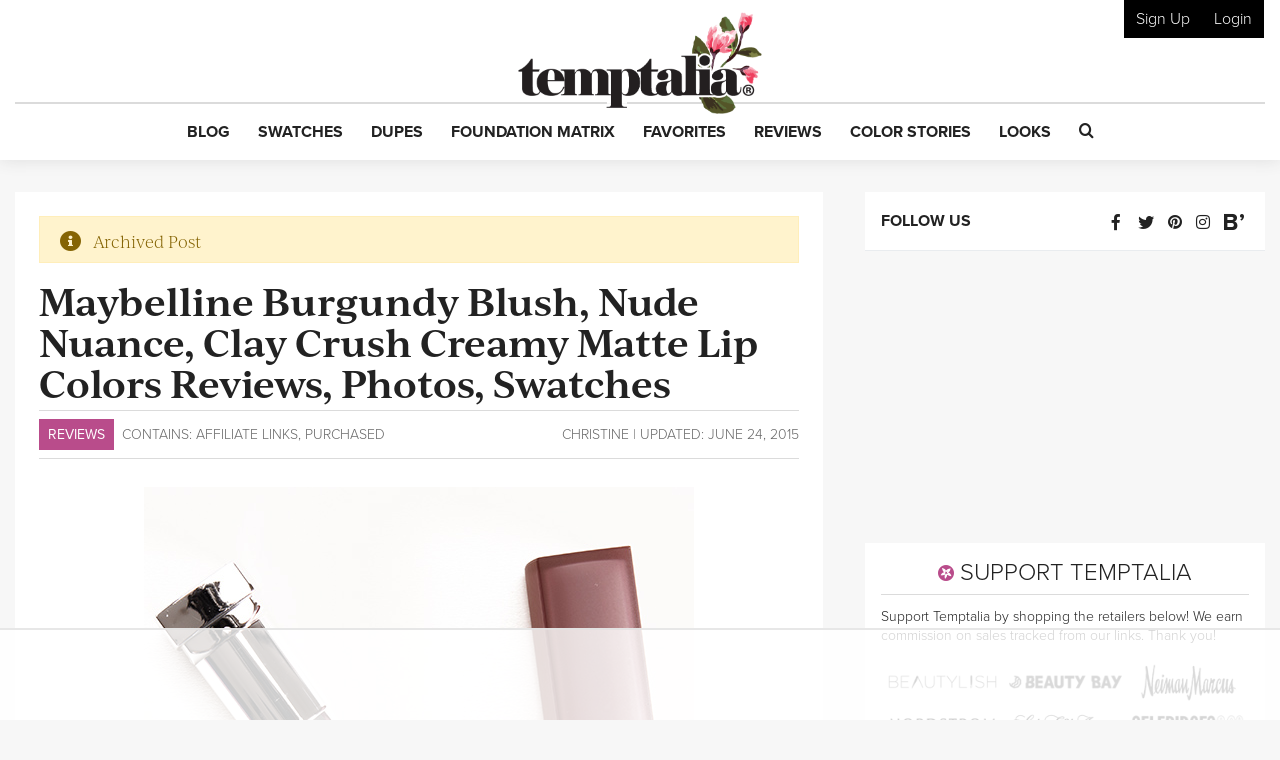

--- FILE ---
content_type: text/html; charset=UTF-8
request_url: https://www.temptalia.com/maybelline-burgundy-blush-nude-nuance-clay-crush-creamy-matte-lip-colors-reviews-photos-swatches/
body_size: 40994
content:
<!DOCTYPE html>
<html lang="en-US">
<head>
<meta charset="UTF-8">
<meta name="viewport" content="width=device-width, initial-scale=1, shrink-to-fit=no">

<link rel="profile" href="https://gmpg.org/xfn/11">
<link rel="pingback" href="https://www.temptalia.com/xmlrpc.php">
<link rel="apple-touch-icon" sizes="57x57" href="/apple-touch-icon-57x57.png">
<link rel="apple-touch-icon" sizes="60x60" href="/apple-touch-icon-60x60.png">
<link rel="apple-touch-icon" sizes="72x72" href="/apple-touch-icon-72x72.png">
<link rel="apple-touch-icon" sizes="76x76" href="/apple-touch-icon-76x76.png">
<link rel="apple-touch-icon" sizes="114x114" href="/apple-touch-icon-114x114.png">
<link rel="apple-touch-icon" sizes="120x120" href="/apple-touch-icon-120x120.png">
<link rel="apple-touch-icon" sizes="144x144" href="/apple-touch-icon-144x144.png">
<link rel="apple-touch-icon" sizes="152x152" href="/apple-touch-icon-152x152.png">
<link rel="apple-touch-icon" sizes="180x180" href="/apple-touch-icon-180x180.png">
<link rel="icon" type="image/png" href="/favicon-32x32.png" sizes="32x32">
<link rel="icon" type="image/png" href="/favicon-194x194.png" sizes="194x194">
<link rel="icon" type="image/png" href="/favicon-96x96.png" sizes="96x96">
<link rel="icon" type="image/png" href="/android-chrome-192x192.png" sizes="192x192">
<link rel="icon" type="image/png" href="/favicon-16x16.png" sizes="16x16">
<link rel="manifest" href="/manifest.json">
<link rel="mask-icon" href="/safari-pinned-tab.svg" color="#5bbad5">
<meta name="msapplication-TileColor" content="#da532c">
<meta name="msapplication-TileImage" content="/mstile-144x144.png">
<meta name="theme-color" content="#ffffff">

<script>!function(){"use strict";var t=new URL(window.location.href),e=Array.from(t.searchParams.entries()).map(t=>`${t[0]}=${t[1]}`);const a=t=>t.replace(/\s/g,""),r=async t=>{const e={sha256Hash:"",sha1Hash:""};if(!("msCrypto"in window)&&"https:"===location.protocol&&"crypto"in window&&"TextEncoder"in window){const a=(new TextEncoder).encode(t),[r,o]=await Promise.all([n("SHA-256",a),n("SHA-1",a)]);e.sha256Hash=r,e.sha1Hash=o}return e},n=async(t,e)=>{const a=await crypto.subtle.digest(t,e);return Array.from(new Uint8Array(a)).map(t=>("00"+t.toString(16)).slice(-2)).join("")};function o(t){let e=!0;return Object.keys(t).forEach(a=>{0===t[a].length&&(e=!1)}),e}function s(){e.splice(i,1);var a="?"+e.join("&")+t.hash;history.replaceState(null,"",a)}for(var i=0;i<e.length;i++){var c="adt_ei",l=decodeURIComponent(e[i]);if(0===l.indexOf(c)){var h=l.split(c+"=")[1];if((t=>{const e=t.match(/((?=([a-zA-Z0-9._!#$%+^&*()[\]<>-]+))\2@[a-zA-Z0-9._-]+\.[a-zA-Z0-9._-]+)/gi);return e?e[0]:""})(a(h.toLowerCase()))){r(h).then(t=>{if(o(t)){var e={value:t,created:Date.now()};localStorage.setItem(c,JSON.stringify(e)),localStorage.setItem("adt_emsrc","url")}s()});break}s();break}}}();
</script><meta name='robots' content='index, follow, max-image-preview:large, max-snippet:-1, max-video-preview:-1' />

<script data-no-optimize="1" data-cfasync="false">
(function(w, d) {
	w.adthrive = w.adthrive || {};
	w.adthrive.cmd = w.adthrive.cmd || [];
	w.adthrive.plugin = 'adthrive-ads-3.5.6';
	w.adthrive.host = 'ads.adthrive.com';
	w.adthrive.integration = 'plugin';

	var commitParam = (w.adthriveCLS && w.adthriveCLS.bucket !== 'prod' && w.adthriveCLS.branch) ? '&commit=' + w.adthriveCLS.branch : '';

	var s = d.createElement('script');
	s.async = true;
	s.referrerpolicy='no-referrer-when-downgrade';
	s.src = 'https://' + w.adthrive.host + '/sites/62276f6e42428065811ed1f8/ads.min.js?referrer=' + w.encodeURIComponent(w.location.href) + commitParam + '&cb=' + (Math.floor(Math.random() * 100) + 1) + '';
	var n = d.getElementsByTagName('script')[0];
	n.parentNode.insertBefore(s, n);
})(window, document);
</script>
<link rel="dns-prefetch" href="https://ads.adthrive.com/"><link rel="preconnect" href="https://ads.adthrive.com/"><link rel="preconnect" href="https://ads.adthrive.com/" crossorigin>
	<!-- This site is optimized with the Yoast SEO plugin v18.9 - https://yoast.com/wordpress/plugins/seo/ -->
	<title>Maybelline Burgundy Blush, Nude Nuance, Clay Crush Creamy Matte Lip Colors Reviews, Photos, Swatches</title>
	<meta name="description" content="Maybelline Burgundy Blush ColorSensational Creamy Matte Lip Color Maybelline Burgundy Blush ColorSensational Creamy Matte Lip Color ($7.99 for 0.15 oz.)" />
	<link rel="canonical" href="https://www.temptalia.com/maybelline-burgundy-blush-nude-nuance-clay-crush-creamy-matte-lip-colors-reviews-photos-swatches/" />
	<meta property="og:locale" content="en_US" />
	<meta property="og:type" content="article" />
	<meta property="og:title" content="Maybelline Burgundy Blush, Nude Nuance, Clay Crush Creamy Matte Lip Colors Reviews, Photos, Swatches" />
	<meta property="og:description" content="Maybelline Burgundy Blush ColorSensational Creamy Matte Lip Color Maybelline Burgundy Blush ColorSensational Creamy Matte Lip Color ($7.99 for 0.15 oz.)" />
	<meta property="og:url" content="https://www.temptalia.com/maybelline-burgundy-blush-nude-nuance-clay-crush-creamy-matte-lip-colors-reviews-photos-swatches/" />
	<meta property="og:site_name" content="Temptalia: Makeup Reviews, Swatches, Dupes to Help You Shop Smarter!" />
	<meta property="article:publisher" content="https://www.facebook.com/temptalia/" />
	<meta property="article:published_time" content="2015-06-24T16:00:00+00:00" />
	<meta property="article:modified_time" content="2015-06-24T20:35:02+00:00" />
	<meta property="og:image" content="http://www.temptalia.com/wp-content/uploads/2015/06/maybelline_696burgundyblush002.jpg" />
	<meta name="twitter:card" content="summary" />
	<meta name="twitter:creator" content="@Christine" />
	<meta name="twitter:site" content="@temptalia" />
	<script type="application/ld+json" class="yoast-schema-graph">{"@context":"https://schema.org","@graph":[{"@type":"Organization","@id":"https://www.temptalia.com/#organization","name":"Temptalia LLC","url":"https://www.temptalia.com/","sameAs":["https://www.instagram.com/temptalia/","https://www.pinterest.com/temptalia/","https://www.youtube.com/user/temptalia/","https://www.facebook.com/temptalia/","https://twitter.com/temptalia"],"logo":{"@type":"ImageObject","inLanguage":"en-US","@id":"https://www.temptalia.com/#/schema/logo/image/","url":"https://www.temptalia.com/wp-content/uploads/2018/06/logo.jpg","contentUrl":"https://www.temptalia.com/wp-content/uploads/2018/06/logo.jpg","width":760,"height":316,"caption":"Temptalia LLC"},"image":{"@id":"https://www.temptalia.com/#/schema/logo/image/"}},{"@type":"WebSite","@id":"https://www.temptalia.com/#website","url":"https://www.temptalia.com/","name":"Temptalia: Makeup Reviews, Swatches, Dupes to Help You Shop Smarter!","description":"In-depth makeup reviews with swatches and dupes, plus what you need to know about new product launches and tips on how to use your makeup!","publisher":{"@id":"https://www.temptalia.com/#organization"},"potentialAction":[{"@type":"SearchAction","target":{"@type":"EntryPoint","urlTemplate":"https://www.temptalia.com/?s={search_term_string}"},"query-input":"required name=search_term_string"}],"inLanguage":"en-US"},{"@type":"ImageObject","inLanguage":"en-US","@id":"https://www.temptalia.com/maybelline-burgundy-blush-nude-nuance-clay-crush-creamy-matte-lip-colors-reviews-photos-swatches/#primaryimage","url":"http://www.temptalia.com/wp-content/uploads/2015/06/maybelline_696burgundyblush002.jpg","contentUrl":"http://www.temptalia.com/wp-content/uploads/2015/06/maybelline_696burgundyblush002.jpg"},{"@type":"WebPage","@id":"https://www.temptalia.com/maybelline-burgundy-blush-nude-nuance-clay-crush-creamy-matte-lip-colors-reviews-photos-swatches/#webpage","url":"https://www.temptalia.com/maybelline-burgundy-blush-nude-nuance-clay-crush-creamy-matte-lip-colors-reviews-photos-swatches/","name":"Maybelline Burgundy Blush, Nude Nuance, Clay Crush Creamy Matte Lip Colors Reviews, Photos, Swatches","isPartOf":{"@id":"https://www.temptalia.com/#website"},"primaryImageOfPage":{"@id":"https://www.temptalia.com/maybelline-burgundy-blush-nude-nuance-clay-crush-creamy-matte-lip-colors-reviews-photos-swatches/#primaryimage"},"datePublished":"2015-06-24T16:00:00+00:00","dateModified":"2015-06-24T20:35:02+00:00","description":"Maybelline Burgundy Blush ColorSensational Creamy Matte Lip Color Maybelline Burgundy Blush ColorSensational Creamy Matte Lip Color ($7.99 for 0.15 oz.)","breadcrumb":{"@id":"https://www.temptalia.com/maybelline-burgundy-blush-nude-nuance-clay-crush-creamy-matte-lip-colors-reviews-photos-swatches/#breadcrumb"},"inLanguage":"en-US","potentialAction":[{"@type":"ReadAction","target":["https://www.temptalia.com/maybelline-burgundy-blush-nude-nuance-clay-crush-creamy-matte-lip-colors-reviews-photos-swatches/"]}]},{"@type":"BreadcrumbList","@id":"https://www.temptalia.com/maybelline-burgundy-blush-nude-nuance-clay-crush-creamy-matte-lip-colors-reviews-photos-swatches/#breadcrumb","itemListElement":[{"@type":"ListItem","position":1,"name":"Home","item":"https://www.temptalia.com/"},{"@type":"ListItem","position":2,"name":"Reviews","item":"https://www.temptalia.com/category/reviews/"},{"@type":"ListItem","position":3,"name":"Lip Products","item":"https://www.temptalia.com/category/reviews/lip-product-reviews/"},{"@type":"ListItem","position":4,"name":"Lipstick","item":"https://www.temptalia.com/category/reviews/lip-product-reviews/lipstick/"},{"@type":"ListItem","position":5,"name":"Maybelline Burgundy Blush, Nude Nuance, Clay Crush Creamy Matte Lip Colors Reviews, Photos, Swatches"}]},[{"@type":"Article","@id":"https://www.temptalia.com/maybelline-burgundy-blush-nude-nuance-clay-crush-creamy-matte-lip-colors-reviews-photos-swatches/#article","isPartOf":{"@id":"https://www.temptalia.com/maybelline-burgundy-blush-nude-nuance-clay-crush-creamy-matte-lip-colors-reviews-photos-swatches/#webpage"},"author":{"@id":"https://www.temptalia.com/#/schema/person/c98411621e9243457306e9047929231f"},"headline":"Maybelline Burgundy Blush, Nude Nuance, Clay Crush Creamy Matte Lip Colors Reviews, Photos, Swatches","datePublished":"2015-06-24T16:00:00+00:00","dateModified":"2015-06-24T20:35:02+00:00","mainEntityOfPage":{"@id":"https://www.temptalia.com/maybelline-burgundy-blush-nude-nuance-clay-crush-creamy-matte-lip-colors-reviews-photos-swatches/#webpage"},"wordCount":693,"publisher":{"@id":"https://www.temptalia.com/#organization"},"image":{"@id":"https://www.temptalia.com/maybelline-burgundy-blush-nude-nuance-clay-crush-creamy-matte-lip-colors-reviews-photos-swatches/#primaryimage"},"thumbnailUrl":"http://www.temptalia.com/wp-content/uploads/2015/06/maybelline_696burgundyblush002.jpg","articleSection":["Budget Beauty Products","Lip Products","Lipstick","Maybelline"],"inLanguage":"en-US"},{"name":"Burgundy Blush","brand":"Maybelline","description":"Maybelline Burgundy Blush is a moderately warm-toned, medium-dark burgundy with a semi-matte finish. It is a permanent lipstick that retails for $7.99 and contains 0.15 oz.","image":"https://www.temptalia.com/wp-content/uploads/2015/06/maybelline_696burgundyblush001.jpg","review":{"reviewRating":{"worstRating":55,"ratingValue":86,"bestRating":100},"author":"Temptalia"},"sku":200257,"@type":"Product"},{"name":"Nude Nuance","brand":"Maybelline","description":"Maybelline Nude Nuance is a moderately warm-toned, light-medium brown with a semi-matte finish. It is a permanent lipstick that retails for $7.99 and contains 0.15 oz.","image":"https://www.temptalia.com/wp-content/uploads/2015/06/maybelline_567nudenuance001.jpg","review":{"reviewRating":{"worstRating":55,"ratingValue":92,"bestRating":100},"author":"Temptalia"},"sku":200258,"@type":"Product"},{"name":"Clay Crush","brand":"Maybelline","description":"Maybelline Clay Crush is a moderately warm-toned, light brown with a semi-matte finish. It is a permanent lipstick that retails for $7.99 and contains 0.15 oz.","image":"https://www.temptalia.com/wp-content/uploads/2015/06/maybelline_656claycrush001.jpg","review":{"reviewRating":{"worstRating":55,"ratingValue":89,"bestRating":100},"author":"Temptalia"},"sku":200259,"@type":"Product"}],{"@type":"Person","@id":"https://www.temptalia.com/#/schema/person/c98411621e9243457306e9047929231f","name":"Christine Mielke","image":{"@type":"ImageObject","inLanguage":"en-US","@id":"https://www.temptalia.com/#/schema/person/image/","url":"https://www.temptalia.com/wp-content/uploads/avatars/35/5b69ccee0b10d-bpfull.jpg","contentUrl":"https://www.temptalia.com/wp-content/uploads/avatars/35/5b69ccee0b10d-bpfull.jpg","caption":"Christine"},"sameAs":["https://www.temptalia.com","https://twitter.com/Christine"]}]}</script>
	<!-- / Yoast SEO plugin. -->


<link rel='dns-prefetch' href='//www.google.com' />
<link rel='dns-prefetch' href='//z-na.amazon-adsystem.com' />
<link rel='dns-prefetch' href='//use.typekit.net' />
<link rel='dns-prefetch' href='//ajax.googleapis.com' />
<link rel='dns-prefetch' href='//www.google-analytics.com' />
<link rel='dns-prefetch' href='//www.googletagservices.com' />

<link rel="alternate" type="application/rss+xml" title="Temptalia: Makeup Reviews, Swatches, Dupes to Help You Shop Smarter! &raquo; Feed" href="https://www.temptalia.com/feed/" />
<link rel="alternate" type="application/rss+xml" title="Temptalia: Makeup Reviews, Swatches, Dupes to Help You Shop Smarter! &raquo; Comments Feed" href="https://www.temptalia.com/comments/feed/" />
<link rel="alternate" type="application/rss+xml" title="Temptalia: Makeup Reviews, Swatches, Dupes to Help You Shop Smarter! &raquo; Maybelline Burgundy Blush, Nude Nuance, Clay Crush Creamy Matte Lip Colors Reviews, Photos, Swatches Comments Feed" href="https://www.temptalia.com/maybelline-burgundy-blush-nude-nuance-clay-crush-creamy-matte-lip-colors-reviews-photos-swatches/feed/" />
<script defer data-domain="temptalia.com" data-api="https://tempt.temptalia.workers.dev/tempt/event" src="https://tempt.temptalia.workers.dev/tempt/script.js"></script>
<!-- Global site tag (gtag.js) - Google Analytics -->
<script async src="https://www.googletagmanager.com/gtag/js?id=UA-293830-7"></script>
<script>
    window.dataLayer = window.dataLayer || [];
    function gtag(){dataLayer.push(arguments);}
    gtag('js', new Date());
    gtag('config', 'UA-293830-7', { 'anonymize_ip': true });
</script>
<style type="text/css">
img.wp-smiley,
img.emoji {
	display: inline !important;
	border: none !important;
	box-shadow: none !important;
	height: 1em !important;
	width: 1em !important;
	margin: 0 0.07em !important;
	vertical-align: -0.1em !important;
	background: none !important;
	padding: 0 !important;
}
</style>
	<link rel='stylesheet' id='wp-block-library-css'  href='https://www.temptalia.com/wp-includes/css/dist/block-library/style.min.css?ver=5.9.12' type='text/css' media='all' />
<link rel='stylesheet' id='bp-login-form-block-css'  href='https://www.temptalia.com/wp-content/plugins/buddypress/bp-core/css/blocks/login-form.min.css?ver=11.3.2' type='text/css' media='all' />
<link rel='stylesheet' id='bp-member-block-css'  href='https://www.temptalia.com/wp-content/plugins/buddypress/bp-members/css/blocks/member.min.css?ver=11.3.2' type='text/css' media='all' />
<link rel='stylesheet' id='bp-members-block-css'  href='https://www.temptalia.com/wp-content/plugins/buddypress/bp-members/css/blocks/members.min.css?ver=11.3.2' type='text/css' media='all' />
<link rel='stylesheet' id='bp-dynamic-members-block-css'  href='https://www.temptalia.com/wp-content/plugins/buddypress/bp-members/css/blocks/dynamic-members.min.css?ver=11.3.2' type='text/css' media='all' />
<link rel='stylesheet' id='bp-latest-activities-block-css'  href='https://www.temptalia.com/wp-content/plugins/buddypress/bp-activity/css/blocks/latest-activities.min.css?ver=11.3.2' type='text/css' media='all' />
<style id='global-styles-inline-css' type='text/css'>
body{--wp--preset--color--black: #000000;--wp--preset--color--cyan-bluish-gray: #abb8c3;--wp--preset--color--white: #ffffff;--wp--preset--color--pale-pink: #f78da7;--wp--preset--color--vivid-red: #cf2e2e;--wp--preset--color--luminous-vivid-orange: #ff6900;--wp--preset--color--luminous-vivid-amber: #fcb900;--wp--preset--color--light-green-cyan: #7bdcb5;--wp--preset--color--vivid-green-cyan: #00d084;--wp--preset--color--pale-cyan-blue: #8ed1fc;--wp--preset--color--vivid-cyan-blue: #0693e3;--wp--preset--color--vivid-purple: #9b51e0;--wp--preset--gradient--vivid-cyan-blue-to-vivid-purple: linear-gradient(135deg,rgba(6,147,227,1) 0%,rgb(155,81,224) 100%);--wp--preset--gradient--light-green-cyan-to-vivid-green-cyan: linear-gradient(135deg,rgb(122,220,180) 0%,rgb(0,208,130) 100%);--wp--preset--gradient--luminous-vivid-amber-to-luminous-vivid-orange: linear-gradient(135deg,rgba(252,185,0,1) 0%,rgba(255,105,0,1) 100%);--wp--preset--gradient--luminous-vivid-orange-to-vivid-red: linear-gradient(135deg,rgba(255,105,0,1) 0%,rgb(207,46,46) 100%);--wp--preset--gradient--very-light-gray-to-cyan-bluish-gray: linear-gradient(135deg,rgb(238,238,238) 0%,rgb(169,184,195) 100%);--wp--preset--gradient--cool-to-warm-spectrum: linear-gradient(135deg,rgb(74,234,220) 0%,rgb(151,120,209) 20%,rgb(207,42,186) 40%,rgb(238,44,130) 60%,rgb(251,105,98) 80%,rgb(254,248,76) 100%);--wp--preset--gradient--blush-light-purple: linear-gradient(135deg,rgb(255,206,236) 0%,rgb(152,150,240) 100%);--wp--preset--gradient--blush-bordeaux: linear-gradient(135deg,rgb(254,205,165) 0%,rgb(254,45,45) 50%,rgb(107,0,62) 100%);--wp--preset--gradient--luminous-dusk: linear-gradient(135deg,rgb(255,203,112) 0%,rgb(199,81,192) 50%,rgb(65,88,208) 100%);--wp--preset--gradient--pale-ocean: linear-gradient(135deg,rgb(255,245,203) 0%,rgb(182,227,212) 50%,rgb(51,167,181) 100%);--wp--preset--gradient--electric-grass: linear-gradient(135deg,rgb(202,248,128) 0%,rgb(113,206,126) 100%);--wp--preset--gradient--midnight: linear-gradient(135deg,rgb(2,3,129) 0%,rgb(40,116,252) 100%);--wp--preset--duotone--dark-grayscale: url('#wp-duotone-dark-grayscale');--wp--preset--duotone--grayscale: url('#wp-duotone-grayscale');--wp--preset--duotone--purple-yellow: url('#wp-duotone-purple-yellow');--wp--preset--duotone--blue-red: url('#wp-duotone-blue-red');--wp--preset--duotone--midnight: url('#wp-duotone-midnight');--wp--preset--duotone--magenta-yellow: url('#wp-duotone-magenta-yellow');--wp--preset--duotone--purple-green: url('#wp-duotone-purple-green');--wp--preset--duotone--blue-orange: url('#wp-duotone-blue-orange');--wp--preset--font-size--small: 13px;--wp--preset--font-size--medium: 20px;--wp--preset--font-size--large: 36px;--wp--preset--font-size--x-large: 42px;}.has-black-color{color: var(--wp--preset--color--black) !important;}.has-cyan-bluish-gray-color{color: var(--wp--preset--color--cyan-bluish-gray) !important;}.has-white-color{color: var(--wp--preset--color--white) !important;}.has-pale-pink-color{color: var(--wp--preset--color--pale-pink) !important;}.has-vivid-red-color{color: var(--wp--preset--color--vivid-red) !important;}.has-luminous-vivid-orange-color{color: var(--wp--preset--color--luminous-vivid-orange) !important;}.has-luminous-vivid-amber-color{color: var(--wp--preset--color--luminous-vivid-amber) !important;}.has-light-green-cyan-color{color: var(--wp--preset--color--light-green-cyan) !important;}.has-vivid-green-cyan-color{color: var(--wp--preset--color--vivid-green-cyan) !important;}.has-pale-cyan-blue-color{color: var(--wp--preset--color--pale-cyan-blue) !important;}.has-vivid-cyan-blue-color{color: var(--wp--preset--color--vivid-cyan-blue) !important;}.has-vivid-purple-color{color: var(--wp--preset--color--vivid-purple) !important;}.has-black-background-color{background-color: var(--wp--preset--color--black) !important;}.has-cyan-bluish-gray-background-color{background-color: var(--wp--preset--color--cyan-bluish-gray) !important;}.has-white-background-color{background-color: var(--wp--preset--color--white) !important;}.has-pale-pink-background-color{background-color: var(--wp--preset--color--pale-pink) !important;}.has-vivid-red-background-color{background-color: var(--wp--preset--color--vivid-red) !important;}.has-luminous-vivid-orange-background-color{background-color: var(--wp--preset--color--luminous-vivid-orange) !important;}.has-luminous-vivid-amber-background-color{background-color: var(--wp--preset--color--luminous-vivid-amber) !important;}.has-light-green-cyan-background-color{background-color: var(--wp--preset--color--light-green-cyan) !important;}.has-vivid-green-cyan-background-color{background-color: var(--wp--preset--color--vivid-green-cyan) !important;}.has-pale-cyan-blue-background-color{background-color: var(--wp--preset--color--pale-cyan-blue) !important;}.has-vivid-cyan-blue-background-color{background-color: var(--wp--preset--color--vivid-cyan-blue) !important;}.has-vivid-purple-background-color{background-color: var(--wp--preset--color--vivid-purple) !important;}.has-black-border-color{border-color: var(--wp--preset--color--black) !important;}.has-cyan-bluish-gray-border-color{border-color: var(--wp--preset--color--cyan-bluish-gray) !important;}.has-white-border-color{border-color: var(--wp--preset--color--white) !important;}.has-pale-pink-border-color{border-color: var(--wp--preset--color--pale-pink) !important;}.has-vivid-red-border-color{border-color: var(--wp--preset--color--vivid-red) !important;}.has-luminous-vivid-orange-border-color{border-color: var(--wp--preset--color--luminous-vivid-orange) !important;}.has-luminous-vivid-amber-border-color{border-color: var(--wp--preset--color--luminous-vivid-amber) !important;}.has-light-green-cyan-border-color{border-color: var(--wp--preset--color--light-green-cyan) !important;}.has-vivid-green-cyan-border-color{border-color: var(--wp--preset--color--vivid-green-cyan) !important;}.has-pale-cyan-blue-border-color{border-color: var(--wp--preset--color--pale-cyan-blue) !important;}.has-vivid-cyan-blue-border-color{border-color: var(--wp--preset--color--vivid-cyan-blue) !important;}.has-vivid-purple-border-color{border-color: var(--wp--preset--color--vivid-purple) !important;}.has-vivid-cyan-blue-to-vivid-purple-gradient-background{background: var(--wp--preset--gradient--vivid-cyan-blue-to-vivid-purple) !important;}.has-light-green-cyan-to-vivid-green-cyan-gradient-background{background: var(--wp--preset--gradient--light-green-cyan-to-vivid-green-cyan) !important;}.has-luminous-vivid-amber-to-luminous-vivid-orange-gradient-background{background: var(--wp--preset--gradient--luminous-vivid-amber-to-luminous-vivid-orange) !important;}.has-luminous-vivid-orange-to-vivid-red-gradient-background{background: var(--wp--preset--gradient--luminous-vivid-orange-to-vivid-red) !important;}.has-very-light-gray-to-cyan-bluish-gray-gradient-background{background: var(--wp--preset--gradient--very-light-gray-to-cyan-bluish-gray) !important;}.has-cool-to-warm-spectrum-gradient-background{background: var(--wp--preset--gradient--cool-to-warm-spectrum) !important;}.has-blush-light-purple-gradient-background{background: var(--wp--preset--gradient--blush-light-purple) !important;}.has-blush-bordeaux-gradient-background{background: var(--wp--preset--gradient--blush-bordeaux) !important;}.has-luminous-dusk-gradient-background{background: var(--wp--preset--gradient--luminous-dusk) !important;}.has-pale-ocean-gradient-background{background: var(--wp--preset--gradient--pale-ocean) !important;}.has-electric-grass-gradient-background{background: var(--wp--preset--gradient--electric-grass) !important;}.has-midnight-gradient-background{background: var(--wp--preset--gradient--midnight) !important;}.has-small-font-size{font-size: var(--wp--preset--font-size--small) !important;}.has-medium-font-size{font-size: var(--wp--preset--font-size--medium) !important;}.has-large-font-size{font-size: var(--wp--preset--font-size--large) !important;}.has-x-large-font-size{font-size: var(--wp--preset--font-size--x-large) !important;}
</style>
<link rel='stylesheet' id='bp-legacy-css-css'  href='https://www.temptalia.com/wp-content/plugins/buddypress/bp-templates/bp-legacy/css/buddypress.min.css?ver=11.3.2' type='text/css' media='screen' />
<link rel='stylesheet' id='contact-form-7-css'  href='https://www.temptalia.com/wp-content/plugins/contact-form-7/includes/css/styles.css?ver=5.5.6.1' type='text/css' media='all' />
<link rel='stylesheet' id='stcr-style-css'  href='https://www.temptalia.com/wp-content/plugins/subscribe-to-comments-reloaded/includes/css/stcr-style.css?ver=5.9.12' type='text/css' media='all' />
<link rel='stylesheet' id='mc4wp-form-themes-css'  href='https://www.temptalia.com/wp-content/plugins/mailchimp-for-wp/assets/css/form-themes.css?ver=4.9.11' type='text/css' media='all' />
<link rel='stylesheet' id='typekit-font-css'  href='https://use.typekit.net/yea8fhh.css?ver=5.9.12' type='text/css' media='all' />
<link rel='stylesheet' id='temptalia-style-css'  href='https://www.temptalia.com/wp-content/themes/temptalia-2016/style.css?ver=2.0.04' type='text/css' media='all' />
<style id='akismet-widget-style-inline-css' type='text/css'>

			.a-stats {
				--akismet-color-mid-green: #357b49;
				--akismet-color-white: #fff;
				--akismet-color-light-grey: #f6f7f7;

				max-width: 350px;
				width: auto;
			}

			.a-stats * {
				all: unset;
				box-sizing: border-box;
			}

			.a-stats strong {
				font-weight: 600;
			}

			.a-stats a.a-stats__link,
			.a-stats a.a-stats__link:visited,
			.a-stats a.a-stats__link:active {
				background: var(--akismet-color-mid-green);
				border: none;
				box-shadow: none;
				border-radius: 8px;
				color: var(--akismet-color-white);
				cursor: pointer;
				display: block;
				font-family: -apple-system, BlinkMacSystemFont, 'Segoe UI', 'Roboto', 'Oxygen-Sans', 'Ubuntu', 'Cantarell', 'Helvetica Neue', sans-serif;
				font-weight: 500;
				padding: 12px;
				text-align: center;
				text-decoration: none;
				transition: all 0.2s ease;
			}

			/* Extra specificity to deal with TwentyTwentyOne focus style */
			.widget .a-stats a.a-stats__link:focus {
				background: var(--akismet-color-mid-green);
				color: var(--akismet-color-white);
				text-decoration: none;
			}

			.a-stats a.a-stats__link:hover {
				filter: brightness(110%);
				box-shadow: 0 4px 12px rgba(0, 0, 0, 0.06), 0 0 2px rgba(0, 0, 0, 0.16);
			}

			.a-stats .count {
				color: var(--akismet-color-white);
				display: block;
				font-size: 1.5em;
				line-height: 1.4;
				padding: 0 13px;
				white-space: nowrap;
			}
		
</style>
<script type='text/javascript' src='https://ajax.googleapis.com/ajax/libs/jquery/2.2.2/jquery.min.js?ver=2.2.2' id='jquery-js'></script>
<script type='text/javascript' id='bp-confirm-js-extra'>
/* <![CDATA[ */
var BP_Confirm = {"are_you_sure":"Are you sure?"};
/* ]]> */
</script>
<script type='text/javascript' src='https://www.temptalia.com/wp-content/plugins/buddypress/bp-core/js/confirm.min.js?ver=11.3.2' id='bp-confirm-js'></script>
<script type='text/javascript' src='https://www.temptalia.com/wp-content/plugins/buddypress/bp-core/js/widget-members.min.js?ver=11.3.2' id='bp-widget-members-js'></script>
<script type='text/javascript' src='https://www.temptalia.com/wp-content/plugins/buddypress/bp-core/js/jquery-query.min.js?ver=11.3.2' id='bp-jquery-query-js'></script>
<script type='text/javascript' src='https://www.temptalia.com/wp-content/plugins/buddypress/bp-core/js/vendor/jquery-cookie.min.js?ver=11.3.2' id='bp-jquery-cookie-js'></script>
<script type='text/javascript' src='https://www.temptalia.com/wp-content/plugins/buddypress/bp-core/js/vendor/jquery-scroll-to.min.js?ver=11.3.2' id='bp-jquery-scroll-to-js'></script>
<script type='text/javascript' id='bp-legacy-js-js-extra'>
/* <![CDATA[ */
var BP_DTheme = {"accepted":"Accepted","close":"Close","comments":"comments","leave_group_confirm":"Are you sure you want to leave this group?","mark_as_fav":"Favorite","my_favs":"My Favorites","rejected":"Rejected","remove_fav":"Remove Favorite","show_all":"Show all","show_all_comments":"Show all comments for this thread","show_x_comments":"Show all comments (%d)","unsaved_changes":"Your profile has unsaved changes. If you leave the page, the changes will be lost.","view":"View","store_filter_settings":""};
/* ]]> */
</script>
<script type='text/javascript' src='https://www.temptalia.com/wp-content/plugins/buddypress/bp-templates/bp-legacy/js/buddypress.min.js?ver=11.3.2' id='bp-legacy-js-js'></script>
<script type='text/javascript' src='https://www.temptalia.com/wp-content/plugins/temptalia/js/temptalia-early.js?ver=1.0.5' id='temptalia-early-js'></script>
<script type='text/javascript' src='https://www.temptalia.com/wp-content/plugins/temptalia/js/slideout.js?ver=1.0.0' id='js-slideout-js'></script>
<link rel="https://api.w.org/" href="https://www.temptalia.com/wp-json/" /><link rel="alternate" type="application/json" href="https://www.temptalia.com/wp-json/wp/v2/posts/200189" /><link rel="EditURI" type="application/rsd+xml" title="RSD" href="https://www.temptalia.com/xmlrpc.php?rsd" />
<link rel="wlwmanifest" type="application/wlwmanifest+xml" href="https://www.temptalia.com/wp-includes/wlwmanifest.xml" /> 
<meta name="generator" content="WordPress 5.9.12" />
<link rel='shortlink' href='https://www.temptalia.com/?p=200189' />
<link rel="alternate" type="application/json+oembed" href="https://www.temptalia.com/wp-json/oembed/1.0/embed?url=https%3A%2F%2Fwww.temptalia.com%2Fmaybelline-burgundy-blush-nude-nuance-clay-crush-creamy-matte-lip-colors-reviews-photos-swatches%2F" />
<link rel="alternate" type="text/xml+oembed" href="https://www.temptalia.com/wp-json/oembed/1.0/embed?url=https%3A%2F%2Fwww.temptalia.com%2Fmaybelline-burgundy-blush-nude-nuance-clay-crush-creamy-matte-lip-colors-reviews-photos-swatches%2F&#038;format=xml" />

	<script type="text/javascript">var ajaxurl = 'https://www.temptalia.com/wp-admin/admin-ajax.php';</script>

        <!-- Google Tag Manager -->
        <script>(function(w,d,s,l,i){w[l]=w[l]||[];w[l].push({'gtm.start':
                    new Date().getTime(),event:'gtm.js'});var f=d.getElementsByTagName(s)[0],
                j=d.createElement(s),dl=l!='dataLayer'?'&l='+l:'';j.async=true;j.src=
                'https://www.googletagmanager.com/gtm.js?id='+i+dl;f.parentNode.insertBefore(j,f);
            })(window,document,'script','dataLayer','GTM-N3BQ6Q3');</script>
        <!-- End Google Tag Manager -->
        <script>
            const temptalia_category = "Post - Single";
        </script>
		        <script>
            var _comscore = _comscore || [];
            _comscore.push({c1: "2", c2: "22559537"});
            (function () {
                var s = document.createElement("script"), el = document.getElementsByTagName("script")[0];
                s.async = true;
                s.src = (document.location.protocol == "https:" ? "https://sb" : "http://b") + ".scorecardresearch.com/beacon.js";
                el.parentNode.insertBefore(s, el);
            })();
        </script>
        <noscript>
            <img src="https://sb.scorecardresearch.com/p?c1=2&c2=22559537&cv=2.0&cj=1"/>
        </noscript>        <!-- Twitter universal website tag code -->
        <script>
            !function(e,t,n,s,u,a){e.twq||(s=e.twq=function(){s.exe?s.exe.apply(s,arguments):s.queue.push(arguments);
            },s.version='1.1',s.queue=[],u=t.createElement(n),u.async=!0,u.src='//static.ads-twitter.com/uwt.js',
                a=t.getElementsByTagName(n)[0],a.parentNode.insertBefore(u,a))}(window,document,'script');
            // Insert Twitter Pixel ID and Standard Event data below
            twq('init','o8n0r');
            twq('track','PageView');
        </script>
        <!-- End Twitter universal website tag code -->
        <noscript><style id="rocket-lazyload-nojs-css">.rll-youtube-player, [data-lazy-src]{display:none !important;}</style></noscript><script>
    var trackOutboundLink = function(url) {
        ga('send', 'event', 'outbound', 'click', url, {
            'transport': 'beacon',
            'hitCallback': function(){document.location = url;}
        });
    }
</script>
</head><body class="bp-legacy post-template-default single single-post postid-200189 single-format-standard post-single review-post no-js">        <!-- Google Tag Manager (noscript) -->
        <noscript><iframe src="https://www.googletagmanager.com/ns.html?id=GTM-N3BQ6Q3" height="0" width="0" style="display:none;visibility:hidden"></iframe></noscript>
        <!-- End Google Tag Manager (noscript) -->
		<svg xmlns="http://www.w3.org/2000/svg" viewBox="0 0 0 0" width="0" height="0" focusable="false" role="none" style="visibility: hidden; position: absolute; left: -9999px; overflow: hidden;" ><defs><filter id="wp-duotone-dark-grayscale"><feColorMatrix color-interpolation-filters="sRGB" type="matrix" values=" .299 .587 .114 0 0 .299 .587 .114 0 0 .299 .587 .114 0 0 .299 .587 .114 0 0 " /><feComponentTransfer color-interpolation-filters="sRGB" ><feFuncR type="table" tableValues="0 0.49803921568627" /><feFuncG type="table" tableValues="0 0.49803921568627" /><feFuncB type="table" tableValues="0 0.49803921568627" /><feFuncA type="table" tableValues="1 1" /></feComponentTransfer><feComposite in2="SourceGraphic" operator="in" /></filter></defs></svg><svg xmlns="http://www.w3.org/2000/svg" viewBox="0 0 0 0" width="0" height="0" focusable="false" role="none" style="visibility: hidden; position: absolute; left: -9999px; overflow: hidden;" ><defs><filter id="wp-duotone-grayscale"><feColorMatrix color-interpolation-filters="sRGB" type="matrix" values=" .299 .587 .114 0 0 .299 .587 .114 0 0 .299 .587 .114 0 0 .299 .587 .114 0 0 " /><feComponentTransfer color-interpolation-filters="sRGB" ><feFuncR type="table" tableValues="0 1" /><feFuncG type="table" tableValues="0 1" /><feFuncB type="table" tableValues="0 1" /><feFuncA type="table" tableValues="1 1" /></feComponentTransfer><feComposite in2="SourceGraphic" operator="in" /></filter></defs></svg><svg xmlns="http://www.w3.org/2000/svg" viewBox="0 0 0 0" width="0" height="0" focusable="false" role="none" style="visibility: hidden; position: absolute; left: -9999px; overflow: hidden;" ><defs><filter id="wp-duotone-purple-yellow"><feColorMatrix color-interpolation-filters="sRGB" type="matrix" values=" .299 .587 .114 0 0 .299 .587 .114 0 0 .299 .587 .114 0 0 .299 .587 .114 0 0 " /><feComponentTransfer color-interpolation-filters="sRGB" ><feFuncR type="table" tableValues="0.54901960784314 0.98823529411765" /><feFuncG type="table" tableValues="0 1" /><feFuncB type="table" tableValues="0.71764705882353 0.25490196078431" /><feFuncA type="table" tableValues="1 1" /></feComponentTransfer><feComposite in2="SourceGraphic" operator="in" /></filter></defs></svg><svg xmlns="http://www.w3.org/2000/svg" viewBox="0 0 0 0" width="0" height="0" focusable="false" role="none" style="visibility: hidden; position: absolute; left: -9999px; overflow: hidden;" ><defs><filter id="wp-duotone-blue-red"><feColorMatrix color-interpolation-filters="sRGB" type="matrix" values=" .299 .587 .114 0 0 .299 .587 .114 0 0 .299 .587 .114 0 0 .299 .587 .114 0 0 " /><feComponentTransfer color-interpolation-filters="sRGB" ><feFuncR type="table" tableValues="0 1" /><feFuncG type="table" tableValues="0 0.27843137254902" /><feFuncB type="table" tableValues="0.5921568627451 0.27843137254902" /><feFuncA type="table" tableValues="1 1" /></feComponentTransfer><feComposite in2="SourceGraphic" operator="in" /></filter></defs></svg><svg xmlns="http://www.w3.org/2000/svg" viewBox="0 0 0 0" width="0" height="0" focusable="false" role="none" style="visibility: hidden; position: absolute; left: -9999px; overflow: hidden;" ><defs><filter id="wp-duotone-midnight"><feColorMatrix color-interpolation-filters="sRGB" type="matrix" values=" .299 .587 .114 0 0 .299 .587 .114 0 0 .299 .587 .114 0 0 .299 .587 .114 0 0 " /><feComponentTransfer color-interpolation-filters="sRGB" ><feFuncR type="table" tableValues="0 0" /><feFuncG type="table" tableValues="0 0.64705882352941" /><feFuncB type="table" tableValues="0 1" /><feFuncA type="table" tableValues="1 1" /></feComponentTransfer><feComposite in2="SourceGraphic" operator="in" /></filter></defs></svg><svg xmlns="http://www.w3.org/2000/svg" viewBox="0 0 0 0" width="0" height="0" focusable="false" role="none" style="visibility: hidden; position: absolute; left: -9999px; overflow: hidden;" ><defs><filter id="wp-duotone-magenta-yellow"><feColorMatrix color-interpolation-filters="sRGB" type="matrix" values=" .299 .587 .114 0 0 .299 .587 .114 0 0 .299 .587 .114 0 0 .299 .587 .114 0 0 " /><feComponentTransfer color-interpolation-filters="sRGB" ><feFuncR type="table" tableValues="0.78039215686275 1" /><feFuncG type="table" tableValues="0 0.94901960784314" /><feFuncB type="table" tableValues="0.35294117647059 0.47058823529412" /><feFuncA type="table" tableValues="1 1" /></feComponentTransfer><feComposite in2="SourceGraphic" operator="in" /></filter></defs></svg><svg xmlns="http://www.w3.org/2000/svg" viewBox="0 0 0 0" width="0" height="0" focusable="false" role="none" style="visibility: hidden; position: absolute; left: -9999px; overflow: hidden;" ><defs><filter id="wp-duotone-purple-green"><feColorMatrix color-interpolation-filters="sRGB" type="matrix" values=" .299 .587 .114 0 0 .299 .587 .114 0 0 .299 .587 .114 0 0 .299 .587 .114 0 0 " /><feComponentTransfer color-interpolation-filters="sRGB" ><feFuncR type="table" tableValues="0.65098039215686 0.40392156862745" /><feFuncG type="table" tableValues="0 1" /><feFuncB type="table" tableValues="0.44705882352941 0.4" /><feFuncA type="table" tableValues="1 1" /></feComponentTransfer><feComposite in2="SourceGraphic" operator="in" /></filter></defs></svg><svg xmlns="http://www.w3.org/2000/svg" viewBox="0 0 0 0" width="0" height="0" focusable="false" role="none" style="visibility: hidden; position: absolute; left: -9999px; overflow: hidden;" ><defs><filter id="wp-duotone-blue-orange"><feColorMatrix color-interpolation-filters="sRGB" type="matrix" values=" .299 .587 .114 0 0 .299 .587 .114 0 0 .299 .587 .114 0 0 .299 .587 .114 0 0 " /><feComponentTransfer color-interpolation-filters="sRGB" ><feFuncR type="table" tableValues="0.098039215686275 1" /><feFuncG type="table" tableValues="0 0.66274509803922" /><feFuncB type="table" tableValues="0.84705882352941 0.41960784313725" /><feFuncA type="table" tableValues="1 1" /></feComponentTransfer><feComposite in2="SourceGraphic" operator="in" /></filter></defs></svg>    <a class="sr-only" href="#primaryContainer">Skip to content</a>
    <div id="mobileNavigation" class="mobile-header bb-g6-1 d-lg-none search-container">
        <nav class="mobile-logo-wrapper nav align-items-center">
        <a class="nav-link brand mr-auto" href="https://www.temptalia.com" style="width:152px;">
            <img class="img-fluid d-inline-block skip-lazy" src="https://www.temptalia.com/wp-content/themes/temptalia-2016/media/images/logo-small-120.png"
                 srcset="https://www.temptalia.com/wp-content/themes/temptalia-2016/media/images/logo-small-120.png 120w,
             https://www.temptalia.com/wp-content/themes/temptalia-2016/media/images/logo-small-240.png 240w,
             https://www.temptalia.com/wp-content/themes/temptalia-2016/media/images/logo-small-360.png 360w,
             https://www.temptalia.com/wp-content/themes/temptalia-2016/media/images/logo-small-480.png 480w" alt="Temptalia Logo" data-pin-nopin="1">
        </a>
                            <a class="nav-link sign-up-button" href="https://www.temptalia.com/register/">
                Sign Up
            </a>
            <a class="nav-link login-button" href="https://www.temptalia.com/wp-login.php?redirect_to=%2F%2Fwww.temptalia.com%2Fmaybelline-burgundy-blush-nude-nuance-clay-crush-creamy-matte-lip-colors-reviews-photos-swatches%2F">
                Login
            </a>
                        <a class="nav-link btn btn-link navbar-toggler nav-search"><span class="icon-search"></span></a>
    </nav>
    <div class="search-field w-100 d-none">
        <form action="/">
            <div class="input-group">
                <input class="form-control search-input" type="search" name="s" placeholder="Search Temptalia...">
                <div class="nav-search-close clickable input-group-append">
                    <span class="input-group-text icon-close"></span>
                </div>
            </div>
        </form>
    </div>
    <nav class="nav mobile-navigation bg-gray-lightest">
        <a class="nav-link nav-expander">Reviews</a>
        <ul class="mobile-dropdown">
            <li class="dropdown-header">Reviews
                <div class="float-right">
                    <span class="nav-close icon-close f-0"></span>
                </div>
            </li>
            <li>
                <a href="https://www.temptalia.com/product/">
                    All Products
                    <div class="float-right">
                        <span class="text-gray icon-chevron-right f-0"></span>
                    </div>
                </a>
            </li>
            <li>
                <a href="https://www.temptalia.com/product/#find">
                    Find a Review
                    <div class="float-right">
                        <span class="text-gray icon-chevron-right f-0"></span>
                    </div>
                </a>
            </li>
            <li>
                <a href="https://www.temptalia.com/product/#type">
                    Browse by Type
                    <div class="float-right">
                        <span class="text-gray icon-chevron-right f-0"></span>
                    </div>
                </a>
            </li>
            <li>
                <a href="https://www.temptalia.com/product/#brand">
                    Browse by Brand
                    <div class="float-right">
                        <span class="text-gray icon-chevron-right f-0"></span>
                    </div>
                </a>
            </li>
            <li>
                <a href="https://www.temptalia.com/product/#popular">
                    Popular Products
                    <div class="float-right">
                        <span class="text-gray icon-chevron-right f-0"></span>
                    </div>
                </a>
            </li>
        </ul>
        <a class="nav-link nav-expander" href>
            Makeup<br class="d-sm-none"> Dupes
        </a>
        <ul class="mobile-dropdown">
            <li class="dropdown-header">The Dupe List
                <div class="float-right">
                    <span class="nav-close icon-close f-0"></span>
                </div>
            </li>
            <li>
                <a href="https://www.temptalia.com/makeup-dupe-list/">
                    Find Product Dupes
                    <div class="float-right">
                        <span class="text-gray icon-chevron-right f-0"></span>
                    </div>
                </a>
            </li>
            <li>
                <a href="https://www.temptalia.com/makeup-dupe-list/">
                    Compare Any Two Palettes
                    <div class="float-right">
                        <span class="text-gray icon-chevron-right f-0"></span>
                    </div>
                </a>
            </li>
            <li>
                <a href="https://www.temptalia.com/submit-dupe/">
                    Submit a Dupe
                    <div class="float-right">
                        <span class="text-gray icon-chevron-right f-0"></span>
                    </div>
                </a>
            </li>
        </ul>
        <a class="nav-link nav-expander" href>
            Foundation<br class="d-sm-none"> Matrix
        </a>
        <ul class="mobile-dropdown">
            <li class="dropdown-header">Foundation Matching
                <div class="float-right">
                    <span class="nav-close icon-close f-0"></span>
                </div>
            </li>
            <li>
                <a href="https://www.temptalia.com/foundation-matrix/">
                    Foundation Matrix
                    <div class="float-right">
                        <span class="text-gray icon-chevron-right f-0"></span>
                    </div>
                </a>
            </li>
            <li>
                <a href="https://www.temptalia.com/foundation-matrix/existing/">
                    Use Existing Shade
                    <div class="float-right">
                        <span class="text-gray icon-chevron-right f-0"></span>
                    </div>
                </a>
            </li>
            <li>
                <a href="https://www.temptalia.com/foundation-matrix/scratch/">
                    Start from Scratch
                    <div class="float-right">
                        <span class="text-gray icon-chevron-right f-0"></span>
                    </div>
                </a>
            </li>
        </ul>
        <a class="nav-link nav-expander" href>
            Swatches
        </a>
        <ul class="mobile-dropdown">
            <li class="dropdown-header">Browse Swatches
                <div class="float-right">
                    <span class="nav-close icon-close f-0"></span>
                </div>
            </li>
            <li>
                <a href="https://www.temptalia.com/swatch-gallery/">
                    The Swatch Gallery
                    <div class="float-right">
                        <span class="text-gray icon-chevron-right f-0"></span>
                    </div>
                </a>
            </li>
            <li>
                <a href="https://www.temptalia.com/swatch-gallery/#formula">
                    By Product
                    <div class="float-right">
                        <span class="text-gray icon-chevron-right f-0"></span>
                    </div>
                </a>
            </li>
            <li>
                <a href="https://www.temptalia.com/swatch-gallery/#color">
                    By Color or Type
                    <div class="float-right">
                        <span class="text-gray icon-chevron-right f-0"></span>
                    </div>
                </a>
            </li>
            <li>
                <a href="https://www.temptalia.com/swatch-gallery/#sbs">
                    Compare Any Two
                    <div class="float-right">
                        <span class="text-gray icon-chevron-right f-0"></span>
                    </div>
                </a>
            </li>
        </ul>
        <a class="nav-link nav-expander" href>
            More
        </a>
        <ul class="mobile-dropdown more-menu">
            <li class="dropdown-header">More Sections Below
                <div class="float-right">
                    <span class="nav-close icon-close f-0"></span>
                </div>
            </li>
            <li class="dropdown-subheader">Blog</li>
            <li><a href="https://www.temptalia.com/blog/">
                    Full Blog
                    <div class="float-right">
                        <span class="text-gray icon-chevron-right f-0"></span>
                    </div>
                </a>
            </li>
            <li><a href="https://www.temptalia.com/category/features/bargains-sales/">
                    Deals
                    <div class="float-right">
                        <span class="text-gray icon-chevron-right f-0"></span>
                    </div>
                </a>
            </li>
            <li><a href="https://www.temptalia.com/category/latest-collections/">
                    Launches
                    <div class="float-right">
                        <span class="text-gray icon-chevron-right f-0"></span>
                    </div>
                </a></li>
            <li><a href="https://www.temptalia.com/category/features/editorials/">
                    Editorials
                    <div class="float-right">
                        <span class="text-gray icon-chevron-right f-0"></span>
                    </div>
                </a></li>
            <li><a href="https://www.temptalia.com/category/features/makeup-tips/">
                    Makeup Tips
                    <div class="float-right">
                        <span class="text-gray icon-chevron-right f-0"></span>
                    </div>
                </a></li>
            <li><a href="https://www.temptalia.com/category/features/makeup-storage-solutions/">
                    Makeup Storage
                    <div class="float-right">
                        <span class="text-gray icon-chevron-right f-0"></span>
                    </div>
                </a></li>
            <li><a href="https://www.temptalia.com/category/features/sneak-peeks-swatches/">
                    Sneak Peeks
                    <div class="float-right">
                        <span class="text-gray icon-chevron-right f-0"></span>
                    </div>
                </a></li>
            <li><a href="https://www.temptalia.com/category/features/">
                    Weekly Features
                    <div class="float-right">
                        <span class="text-gray icon-chevron-right f-0"></span>
                    </div>
                </a></li>
            <li><a href="https://www.temptalia.com/brands/">
                    Posts by Brand
                    <div class="float-right">
                        <span class="text-gray icon-chevron-right f-0"></span>
                    </div>
                </a></li>
            <li class="dropdown-subheader">Recommendations</li>
            <li><a href="https://www.temptalia.com/category/features/best-of-recommendations/">
                    Best of Lists
                    <div class="float-right">
                        <span class="text-gray icon-chevron-right f-0"></span>
                    </div>
                </a></li>
            <li><a href="https://www.temptalia.com/favorites/">
                    Editor's Favorites
                    <div class="float-right">
                        <span class="text-gray icon-chevron-right f-0"></span>
                    </div>
                </a></li>
            <li><a href="https://www.temptalia.com/category/features/round-ups/">
                    Round-ups
                    <div class="float-right">
                        <span class="text-gray icon-chevron-right f-0"></span>
                    </div>
                </a></li>
            <li class="dropdown-subheader">Inspiration &amp; Looks</li>
            <li><a href="https://www.temptalia.com/members/temptalia/color-stories/">
                    Editor's Color Stories
                    <div class="float-right">
                        <span class="text-gray icon-chevron-right f-0"></span>
                    </div>
                </a></li>
            <li><a href="https://www.temptalia.com/members/temptalia/looks/">
                    Editor's Looks
                    <div class="float-right">
                        <span class="text-gray icon-chevron-right f-0"></span>
                    </div>
                </a></li>
            <li><a href="https://www.temptalia.com/category/features/makeup-look-ideas/">
                    Look Ideas
                    <div class="float-right">
                        <span class="text-gray icon-chevron-right f-0"></span>
                    </div>
                </a></li>
            <li><a href="https://www.temptalia.com/color-story/">
                    Color Stories
                    <div class="float-right">
                        <span class="text-gray icon-chevron-right f-0"></span>
                    </div>
                </a></li>
            <li><a href="https://www.temptalia.com/looks/">
                    All Looks
                    <div class="float-right">
                        <span class="text-gray icon-chevron-right f-0"></span>
                    </div>
                </a></li>

            <li><a href="https://www.temptalia.com/create-color-story/">
                    Create a Color Story
                    <div class="float-right">
                        <span class="text-gray icon-chevron-right f-0"></span>
                    </div>
                </a></li>
        </ul>
    </nav>
    <div class="filters-wrapper"></div>
</div>
<div class="mobile-header-spacer has-countdown d-lg-none"></div><div id="primaryNavigation" class="bg-white sans-serif d-none d-lg-block">
        <div class="container relative primary-nav-wrap">
        <div class="absolute top right mr-4 bg-black secondary-nav">
                        <ul class="track-container-links nav nav-pills f-3" data-trackaction="User Navigation">
                <li class="nav-item">
                    <a class="nav-link px-3" href="https://www.temptalia.com/register/">Sign Up</a>
                </li>
                <li class="nav-item">
                    <a class="nav-link px-3" href="https://www.temptalia.com/wp-login.php?redirect_to=%2F%2Fwww.temptalia.com%2Fmaybelline-burgundy-blush-nude-nuance-clay-crush-creamy-matte-lip-colors-reviews-photos-swatches%2F">Login</a>
                </li>
            </ul>
                </div>
        <div class="logo-header text-center pt-3 bb-g6-2">
            <a class="d-inline-block" href="https://www.temptalia.com"  style="max-width: 244px;">
                <img class="img-fluid" src="data:image/svg+xml,%3Csvg%20xmlns='http://www.w3.org/2000/svg'%20viewBox='0%200%200%200'%3E%3C/svg%3E" data-lazy-srcset="https://www.temptalia.com/wp-content/themes/temptalia-2016/media/images/logo-244.png 244w, https://www.temptalia.com/wp-content/themes/temptalia-2016/media/images/logo-488.png 488w, https://www.temptalia.com/wp-content/themes/temptalia-2016/media/images/logo-732.png 732w" alt="Temptalia Logo" data-pin-nopin="1" data-lazy-src="https://www.temptalia.com/wp-content/themes/temptalia-2016/media/images/logo-244.png"><noscript><img class="img-fluid" src="https://www.temptalia.com/wp-content/themes/temptalia-2016/media/images/logo-244.png" srcset="https://www.temptalia.com/wp-content/themes/temptalia-2016/media/images/logo-244.png 244w, https://www.temptalia.com/wp-content/themes/temptalia-2016/media/images/logo-488.png 488w, https://www.temptalia.com/wp-content/themes/temptalia-2016/media/images/logo-732.png 732w" alt="Temptalia Logo" data-pin-nopin="1"></noscript>
            </a>
        </div>
        <nav class="primary-nav nav search-container p-0 d-flex justify-content-center" aria-label="Main">
            <ul class="nav-menu">
                <li class="top-nav-item">
                    <a href="https://www.temptalia.com/blog/" aria-haspopup="true" aria-expanded="false">
                        <span class="text-uppercase bold">Blog</span>
                    </a>
                    <div class="sub-nav bt-g6-1 text-uppercase text-base">
                        <div class="row m-0">
                            <div class="col-sm-6 sub-nav-group br-g6-1">
                                <ul id="navFeatures" class="nav flex-column py-4 pr-0">
                                    <li class="nav-item" data-menu="deals">
                                        <a href="https://www.temptalia.com/category/features/bargains-sales/"
                                           data-menu="deals" aria-expanded="false">Deals &amp; Sales
                                        </a>
                                        <button class="sr-only btn btn-secondary btn-sm py-0"
                                                aria-expanded="true">
                                            <span aria-hidden="true" class="icon-chevron-right"></span>
                                            Show submenu for "Deals &amp; Sales"</button>
                                    </li>
                                    <li class="nav-item" data-menu="launches">
                                        <a href="https://www.temptalia.com/category/latest-collections/"
                                           data-menu="launches" aria-expanded="false">
                                            Launches
                                        </a>
                                        <button class="sr-only btn btn-secondary btn-sm py-0"
                                                aria-expanded="false">
                                            <span aria-hidden="true" class="icon-chevron-right"></span>
                                            Show submenu for "Launches"</button>
                                    </li>
                                    <li class="nav-item" data-menu="reviews">
                                        <a href="https://www.temptalia.com/reviews/"
                                           data-menu="reviews" aria-expanded="false">Reviews</a>
                                        <button class="sr-only btn btn-secondary btn-sm py-0"
                                                aria-expanded="false">
                                            <span aria-hidden="true" class="icon-chevron-right"></span>
                                            Show submenu for "Reviews"</button>
                                    </li>
                                    <li class="nav-item" data-menu="sneak-peeks">
                                        <a href="https://www.temptalia.com/category/features/sneak-peeks-swatches/"
                                           data-menu="sneak-peeks" aria-expanded="false">Sneak Peeks</a>
                                        <button class="sr-only btn btn-secondary btn-sm py-0"
                                                aria-expanded="false">
                                            <span aria-hidden="true" class="icon-chevron-right"></span>
                                            Show submenu for "Sneak Peeks"</button>
                                    </li>
                                    <li class="nav-item" data-menu="features">
                                        <a href="https://www.temptalia.com/category/features/"
                                           data-menu="features" aria-expanded="false">Weekly Features</a>
                                        <button class="sr-only btn btn-secondary btn-sm py-0"
                                                aria-expanded="false">
                                            <span aria-hidden="true" class="icon-chevron-right"></span>
                                            Show submenu for "Weekly Features"</button>
                                    </li>
                                    <li class="nav-item" data-menu="looks">
                                        <a href="https://www.temptalia.com/members/temptalia/looks/"
                                           data-menu="looks" aria-expanded="false">Looks</a>
                                        <button class="sr-only btn btn-secondary btn-sm py-0"
                                                aria-expanded="false">
                                            <span aria-hidden="true" class="icon-chevron-right"></span>
                                            Show submenu for "Looks"</button>
                                    </li>
                                    <li class="nav-item" data-menu="editorials">
                                        <a href="https://www.temptalia.com/category/features/editorials/"
                                           data-menu="editorials" aria-expanded="false">Editorials</a>
                                        <button class="sr-only btn btn-secondary btn-sm py-0"
                                                aria-expanded="false">
                                            <span aria-hidden="true" class="icon-chevron-right"></span>
                                            Show submenu for "Editorials"</button>
                                    </li>
                                    <li class="nav-item" data-menu="posts">
                                        <a href="https://www.temptalia.com/category/features/makeup-tips/"
                                           data-menu="posts" aria-expanded="false">More Posts</a>
                                        <button class="sr-only btn btn-secondary btn-sm py-0"
                                                aria-expanded="false">
                                            <span aria-hidden="true" class="icon-chevron-right"></span>
                                            Show submenu for "More Posts"</button>
                                    </li>
                                </ul>
                            </div>
                            <div class="col-sm-18 bg-gray-lightest p-5">
                                <div id="navFeaturesContent">
                                    <div class="nav-section nav-deals">
                                        <h3 class="light mt-0 pb-2 bb-g6-1">Deals &amp; Sales</h3>
                                        <div class="row">
                                            <div class="col-sm-12">
                                                <ul class="nav flex-column">
                                                                                                    </ul>
                                            </div>
                                        </div>
                                        <a class="mt-2 btn btn-black btn-block text-white" href="https://www.temptalia.com/category/bargains-sales/">More Deals</a>
                                    </div>
                                    <div class="nav-section nav-launches d-none">
                                        <h3 class="light mt-0 pb-2 bb-g6-1">Launches</h3>
                                        <div class="row"><div class="col-sm-8"><ul class="nav flex-column"><li class="nav-item"><a href="https://www.temptalia.com/category/latest-collections/holiday-2023/">Holiday 2023</a></li><li class="nav-item"><a href="https://www.temptalia.com/category/latest-collections/fall-2023/">Fall 2023</a></li><li class="nav-item"><a href="https://www.temptalia.com/category/latest-collections/year-2023-launches/">2023</a></li><li class="nav-item"><a href="https://www.temptalia.com/category/latest-collections/year-2022-launches/">2022</a></li><li class="nav-item"><a href="https://www.temptalia.com/category/latest-collections/year-2021-launches/">2021</a></li><li class="nav-item"><a href="https://www.temptalia.com/category/latest-collections/year-2020-launches/">2020</a></li><li class="nav-item"><a href="https://www.temptalia.com/category/latest-collections/year-2019-launches/">2019</a></li></ul></div><div class="col-sm-8"><ul class="nav flex-column"><li class="nav-item"><a href="https://www.temptalia.com/category/latest-collections/year-2018-launches/">2018</a></li><li class="nav-item"><a href="https://www.temptalia.com/category/latest-collections/year-2017-launches/">2017</a></li><li class="nav-item"><a href="https://www.temptalia.com/category/latest-collections/year-2016-launches/">2016</a></li><li class="nav-item"><a href="https://www.temptalia.com/category/latest-collections/year-2015-launches/">2015</a></li><li class="nav-item"><a href="https://www.temptalia.com/category/latest-collections/year-2014-launches/">2014</a></li><li class="nav-item"><a href="https://www.temptalia.com/category/latest-collections/year-2013-launches/">2013</a></li><li class="nav-item"><a href="https://www.temptalia.com/category/latest-collections/year-2012-launches/">2012</a></li></ul></div><div class="col-sm-8"><ul class="nav flex-column"><li class="nav-item"><a href="https://www.temptalia.com/category/latest-collections/year-2011-launches/">2011</a></li><li class="nav-item"><a href="https://www.temptalia.com/category/latest-collections/2010-makeup-launches/">2010</a></li><li class="nav-item"><a href="https://www.temptalia.com/category/latest-collections/past-2009-launches/">2009</a></li><li class="nav-item"><a href="https://www.temptalia.com/category/latest-collections/past-2008-launches/">2008</a></li><li class="nav-item"><a href="https://www.temptalia.com/category/latest-collections/past-2007-launches/">2007</a></li></ul></div>                                        </div>
                                    </div>
                                    <div class="nav-section nav-reviews d-none">
                                        <h3 class="light mt-0 pb-2 bb-g6-1">Reviews</h3>
                                        <div class="row row-2">
                                            <div class="col-sm-12 px-2">
                                                <a class="btn btn-secondary btn-block" href="https://www.temptalia.com/reviews/">Browse By Type</a>
                                            </div>
                                            <div class="col-sm-12 px-2">
                                                <a class="btn btn-secondary btn-block" href="https://www.temptalia.com/reviews-by-rating/">Browse By Rating</a>
                                            </div>
                                        </div>
                                        <h4 class="text-center text-uppercase mt-4">Know what you're looking for?</h4>
                                        <form method="get" action="https://www.temptalia.com">
                                            <div class="input-group mb-3">
                                                <input class="form-control" type="text" name="s" aria-label="Search for a Product or Shade" placeholder="Search by Product or Shade Name">
                                                <input type="hidden" name="filter" value="post">
                                                <div class="input-group-append input-group-btn">
                                                    <button class="btn btn-primary" aria-label="Submit Search"><span class="icon-search"></span></button>
                                                </div>
                                            </div>
                                        </form>
                                    </div>
                                    <div class="nav-section nav-sneak-peeks d-none">
                                        <h3 class="light mt-0 pb-2 bb-g6-1">Sneak Peeks</h3>
                                        <div class="bg-white b-g6-1 p-4 mb-2">
                                            <div class="row row-2 text-center">
				                                                                                    <div class="col-sm-12 col-md-6 px-2">
                                                        <a href="https://www.temptalia.com/colourpop-cloud-9-palette-swatches/">
                                                            <img class="img-fluid b-g6-1 mb-2" src="data:image/svg+xml,%3Csvg%20xmlns='http://www.w3.org/2000/svg'%20viewBox='0%200%200%200'%3E%3C/svg%3E"
                                                                 alt="ColourPop Cloud 9 Palette Swatches"
                                                                 data-lazy-srcset="https://www.temptalia.com/wp-content/uploads/2023/10/colourpop_cloud-9_001_palette-350x350.jpg 350w, https://www.temptalia.com/wp-content/uploads/2023/10/colourpop_cloud-9_001_palette-768x768.jpg 768w, https://www.temptalia.com/wp-content/uploads/2023/10/colourpop_cloud-9_001_palette-150x150.jpg 150w, https://www.temptalia.com/wp-content/uploads/2023/10/colourpop_cloud-9_001_palette-550x550.jpg 550w, https://www.temptalia.com/wp-content/uploads/2023/10/colourpop_cloud-9_001_palette-760x760.jpg 760w, https://www.temptalia.com/wp-content/uploads/2023/10/colourpop_cloud-9_001_palette.jpg 1080w"
                                                                 data-lazy-sizes="(max-width: 350px) 100vw, 350px"
                                                                 data-pin-nopin="1" data-lazy-src="https://www.temptalia.com/wp-content/uploads/2023/10/colourpop_cloud-9_001_palette-350x350.jpg"><noscript><img class="img-fluid b-g6-1 mb-2" src="https://www.temptalia.com/wp-content/uploads/2023/10/colourpop_cloud-9_001_palette-350x350.jpg"
                                                                 alt="ColourPop Cloud 9 Palette Swatches"
                                                                 srcset="https://www.temptalia.com/wp-content/uploads/2023/10/colourpop_cloud-9_001_palette-350x350.jpg 350w, https://www.temptalia.com/wp-content/uploads/2023/10/colourpop_cloud-9_001_palette-768x768.jpg 768w, https://www.temptalia.com/wp-content/uploads/2023/10/colourpop_cloud-9_001_palette-150x150.jpg 150w, https://www.temptalia.com/wp-content/uploads/2023/10/colourpop_cloud-9_001_palette-550x550.jpg 550w, https://www.temptalia.com/wp-content/uploads/2023/10/colourpop_cloud-9_001_palette-760x760.jpg 760w, https://www.temptalia.com/wp-content/uploads/2023/10/colourpop_cloud-9_001_palette.jpg 1080w"
                                                                 sizes="(max-width: 350px) 100vw, 350px"
                                                                 data-pin-nopin="1"></noscript>
                                                        </a>
                                                        <p class="f-1 mb-0 text-center text-gray text-overflow-ellipsis">ColourPop Cloud 9 Palette Swatches</p>
                                                    </div>
				                                                                                    <div class="col-sm-12 col-md-6 px-2">
                                                        <a href="https://www.temptalia.com/holiday-2023-palette-swatches-guerlain-tom-ford-natasha-denona/">
                                                            <img class="img-fluid b-g6-1 mb-2" src="data:image/svg+xml,%3Csvg%20xmlns='http://www.w3.org/2000/svg'%20viewBox='0%200%200%200'%3E%3C/svg%3E"
                                                                 alt="Holiday 2023 Palette Swatches (Guerlain, Tom Ford, Natasha Denona)"
                                                                 data-lazy-srcset="https://www.temptalia.com/wp-content/uploads/2023/10/guerlain_glittery-tiger_001_palette-350x350.jpg 350w, https://www.temptalia.com/wp-content/uploads/2023/10/guerlain_glittery-tiger_001_palette-768x768.jpg 768w, https://www.temptalia.com/wp-content/uploads/2023/10/guerlain_glittery-tiger_001_palette-150x150.jpg 150w, https://www.temptalia.com/wp-content/uploads/2023/10/guerlain_glittery-tiger_001_palette-550x550.jpg 550w, https://www.temptalia.com/wp-content/uploads/2023/10/guerlain_glittery-tiger_001_palette-760x760.jpg 760w, https://www.temptalia.com/wp-content/uploads/2023/10/guerlain_glittery-tiger_001_palette.jpg 1080w"
                                                                 data-lazy-sizes="(max-width: 350px) 100vw, 350px"
                                                                 data-pin-nopin="1" data-lazy-src="https://www.temptalia.com/wp-content/uploads/2023/10/guerlain_glittery-tiger_001_palette-350x350.jpg"><noscript><img class="img-fluid b-g6-1 mb-2" src="https://www.temptalia.com/wp-content/uploads/2023/10/guerlain_glittery-tiger_001_palette-350x350.jpg"
                                                                 alt="Holiday 2023 Palette Swatches (Guerlain, Tom Ford, Natasha Denona)"
                                                                 srcset="https://www.temptalia.com/wp-content/uploads/2023/10/guerlain_glittery-tiger_001_palette-350x350.jpg 350w, https://www.temptalia.com/wp-content/uploads/2023/10/guerlain_glittery-tiger_001_palette-768x768.jpg 768w, https://www.temptalia.com/wp-content/uploads/2023/10/guerlain_glittery-tiger_001_palette-150x150.jpg 150w, https://www.temptalia.com/wp-content/uploads/2023/10/guerlain_glittery-tiger_001_palette-550x550.jpg 550w, https://www.temptalia.com/wp-content/uploads/2023/10/guerlain_glittery-tiger_001_palette-760x760.jpg 760w, https://www.temptalia.com/wp-content/uploads/2023/10/guerlain_glittery-tiger_001_palette.jpg 1080w"
                                                                 sizes="(max-width: 350px) 100vw, 350px"
                                                                 data-pin-nopin="1"></noscript>
                                                        </a>
                                                        <p class="f-1 mb-0 text-center text-gray text-overflow-ellipsis">Holiday 2023 Palette Swatches (Guerlain, Tom Ford, Natasha Denona)</p>
                                                    </div>
				                                                                                    <div class="col-sm-12 col-md-6 px-2">
                                                        <a href="https://www.temptalia.com/pat-mcgrath-bijoux-brilliance-cheek-trios-swatches/">
                                                            <img class="img-fluid b-g6-1 mb-2" src="data:image/svg+xml,%3Csvg%20xmlns='http://www.w3.org/2000/svg'%20viewBox='0%200%200%200'%3E%3C/svg%3E"
                                                                 alt="Pat McGrath Bijoux Brilliance Cheek Trios Swatches"
                                                                 data-lazy-srcset="https://www.temptalia.com/wp-content/uploads/2023/10/pat-mcgrath_holiday-2023_001_group-350x350.jpg 350w, https://www.temptalia.com/wp-content/uploads/2023/10/pat-mcgrath_holiday-2023_001_group-768x768.jpg 768w, https://www.temptalia.com/wp-content/uploads/2023/10/pat-mcgrath_holiday-2023_001_group-150x150.jpg 150w, https://www.temptalia.com/wp-content/uploads/2023/10/pat-mcgrath_holiday-2023_001_group-550x550.jpg 550w, https://www.temptalia.com/wp-content/uploads/2023/10/pat-mcgrath_holiday-2023_001_group-760x760.jpg 760w, https://www.temptalia.com/wp-content/uploads/2023/10/pat-mcgrath_holiday-2023_001_group.jpg 1080w"
                                                                 data-lazy-sizes="(max-width: 350px) 100vw, 350px"
                                                                 data-pin-nopin="1" data-lazy-src="https://www.temptalia.com/wp-content/uploads/2023/10/pat-mcgrath_holiday-2023_001_group-350x350.jpg"><noscript><img class="img-fluid b-g6-1 mb-2" src="https://www.temptalia.com/wp-content/uploads/2023/10/pat-mcgrath_holiday-2023_001_group-350x350.jpg"
                                                                 alt="Pat McGrath Bijoux Brilliance Cheek Trios Swatches"
                                                                 srcset="https://www.temptalia.com/wp-content/uploads/2023/10/pat-mcgrath_holiday-2023_001_group-350x350.jpg 350w, https://www.temptalia.com/wp-content/uploads/2023/10/pat-mcgrath_holiday-2023_001_group-768x768.jpg 768w, https://www.temptalia.com/wp-content/uploads/2023/10/pat-mcgrath_holiday-2023_001_group-150x150.jpg 150w, https://www.temptalia.com/wp-content/uploads/2023/10/pat-mcgrath_holiday-2023_001_group-550x550.jpg 550w, https://www.temptalia.com/wp-content/uploads/2023/10/pat-mcgrath_holiday-2023_001_group-760x760.jpg 760w, https://www.temptalia.com/wp-content/uploads/2023/10/pat-mcgrath_holiday-2023_001_group.jpg 1080w"
                                                                 sizes="(max-width: 350px) 100vw, 350px"
                                                                 data-pin-nopin="1"></noscript>
                                                        </a>
                                                        <p class="f-1 mb-0 text-center text-gray text-overflow-ellipsis">Pat McGrath Bijoux Brilliance Cheek Trios Swatches</p>
                                                    </div>
				                                                                                    <div class="col-sm-12 col-md-6 px-2">
                                                        <a href="https://www.temptalia.com/chanel-holiday-2023-color-collection-swatches/">
                                                            <img class="img-fluid b-g6-1 mb-2" src="data:image/svg+xml,%3Csvg%20xmlns='http://www.w3.org/2000/svg'%20viewBox='0%200%200%200'%3E%3C/svg%3E"
                                                                 alt="Chanel Holiday 2023 Color Collection Swatches"
                                                                 data-lazy-srcset="https://www.temptalia.com/wp-content/uploads/2023/10/chanel_holiday-2023_001_group-350x350.jpg 350w, https://www.temptalia.com/wp-content/uploads/2023/10/chanel_holiday-2023_001_group-768x768.jpg 768w, https://www.temptalia.com/wp-content/uploads/2023/10/chanel_holiday-2023_001_group-150x150.jpg 150w, https://www.temptalia.com/wp-content/uploads/2023/10/chanel_holiday-2023_001_group-550x550.jpg 550w, https://www.temptalia.com/wp-content/uploads/2023/10/chanel_holiday-2023_001_group-760x760.jpg 760w, https://www.temptalia.com/wp-content/uploads/2023/10/chanel_holiday-2023_001_group.jpg 1080w"
                                                                 data-lazy-sizes="(max-width: 350px) 100vw, 350px"
                                                                 data-pin-nopin="1" data-lazy-src="https://www.temptalia.com/wp-content/uploads/2023/10/chanel_holiday-2023_001_group-350x350.jpg"><noscript><img class="img-fluid b-g6-1 mb-2" src="https://www.temptalia.com/wp-content/uploads/2023/10/chanel_holiday-2023_001_group-350x350.jpg"
                                                                 alt="Chanel Holiday 2023 Color Collection Swatches"
                                                                 srcset="https://www.temptalia.com/wp-content/uploads/2023/10/chanel_holiday-2023_001_group-350x350.jpg 350w, https://www.temptalia.com/wp-content/uploads/2023/10/chanel_holiday-2023_001_group-768x768.jpg 768w, https://www.temptalia.com/wp-content/uploads/2023/10/chanel_holiday-2023_001_group-150x150.jpg 150w, https://www.temptalia.com/wp-content/uploads/2023/10/chanel_holiday-2023_001_group-550x550.jpg 550w, https://www.temptalia.com/wp-content/uploads/2023/10/chanel_holiday-2023_001_group-760x760.jpg 760w, https://www.temptalia.com/wp-content/uploads/2023/10/chanel_holiday-2023_001_group.jpg 1080w"
                                                                 sizes="(max-width: 350px) 100vw, 350px"
                                                                 data-pin-nopin="1"></noscript>
                                                        </a>
                                                        <p class="f-1 mb-0 text-center text-gray text-overflow-ellipsis">Chanel Holiday 2023 Color Collection Swatches</p>
                                                    </div>
				                                                                            </div>
                                        </div>
                                        <a class="btn btn-black btn-block text-white" href="https://www.temptalia.com/category/features/sneak-peeks-swatches/">View More</a>
                                    </div>
                                    <div class="nav-section nav-features d-none">
                                        <h3 class="light mt-0 pb-2 bb-g6-1">Weekly Features</h3>
                                        <div class="row">
                                            <div class="col-sm-12">
                                                <ul class="nav flex-column">
                                                    <li class="nav-item">
                                                        <a href="https://www.temptalia.com/category/features/best-of-recommendations/">Best of Product Lists</a>
                                                    </li>
                                                    <li class="nav-item">
                                                        <a href="https://www.temptalia.com/tag/community-faves/">Community Favorites</a>
                                                    </li>
                                                    <li class="nav-item">
                                                        <a href="https://www.temptalia.com/tag/free-for-haul-fridays/">Free For Haul Friday</a>
                                                    </li>
                                                    <li class="nav-item">
                                                        <a href="https://www.temptalia.com/tag/hit-list/">Hit List</a>
                                                    </li>
                                                    <li class="nav-item">
                                                        <a href="https://www.temptalia.com/category/features/makeup-look-ideas/">Makeup Look Ideas</a>
                                                    </li>
                                                    <li class="nav-item">
                                                        <a href="https://www.temptalia.com/tag/poll/">Polls</a>
                                                    </li>
                                                </ul>
                                            </div>
                                            <div class="col-sm-12">
                                                <ul class="nav flex-column">
                                                    <li class="nav-item">
                                                        <a href="https://www.temptalia.com/tag/rant-and-rave/">Rant &amp; Rave</a>
                                                    </li>
                                                    <li class="nav-item">
                                                        <a href="https://www.temptalia.com/category/features/round-ups/">Round-Ups</a>
                                                    </li>
                                                    <li class="nav-item">
                                                        <a href="https://www.temptalia.com/tag/survey-says/">Survey Says</a>
                                                    </li>
                                                    <li class="nav-item">
                                                        <a href="https://www.temptalia.com/tag/temptalia-asks-you/">Temptalia Asks You</a>
                                                    </li>
                                                    <li class="nav-item">
                                                        <a href="https://www.temptalia.com/tag/week-in-review/">Week in Review</a>
                                                    </li>
                                                </ul>
                                            </div>
                                        </div>
                                    </div>
                                    <div class="nav-section nav-looks d-none">
                                        <h3 class="light mt-0 pb-2 bb-g6-1">Most Recent Looks</h3>
                                        <div class="bg-white b-g6-1 p-4 mb-2">
                                            <div class="row row-2 text-center">
                                                                                                        <div class="col-md-6 px-2">
                                                            <a href="https://www.temptalia.com/looks/olivia-palermo-eyeshadow-look/">
                                                                <img class="img-fluid mx-auto b-g6-1 mb-2" src="data:image/svg+xml,%3Csvg%20xmlns='http://www.w3.org/2000/svg'%20viewBox='0%200%20350%20350'%3E%3C/svg%3E" width="350" height="350" alt="Olivia Palermo Eyeshadow Look"  data-pin-nopin="1" data-lazy-src="https://www.temptalia.com/wp-content/uploads/looks/2022/07/885fdd49be4b79fc4644aa6eb1aae90b-350x350.jpg"><noscript><img class="img-fluid mx-auto b-g6-1 mb-2" src="https://www.temptalia.com/wp-content/uploads/looks/2022/07/885fdd49be4b79fc4644aa6eb1aae90b-350x350.jpg" width="350" height="350" alt="Olivia Palermo Eyeshadow Look"  data-pin-nopin="1"></noscript>                                                            </a>
                                                            <p class="f-1 mb-0 text-center text-gray text-ellipsis">Olivia Palermo Eyeshadow Look</p>
                                                        </div>
                                                                                                            <div class="col-md-6 px-2">
                                                            <a href="https://www.temptalia.com/looks/a-pink-plum-eye-look-ft-sydney-grace-x-temptalia/">
                                                                <img class="img-fluid mx-auto b-g6-1 mb-2" src="data:image/svg+xml,%3Csvg%20xmlns='http://www.w3.org/2000/svg'%20viewBox='0%200%20350%20350'%3E%3C/svg%3E" width="350" height="350" alt="A Pink &#038; Plum Eye Look ft. Sydney Grace x Temptalia"  data-pin-nopin="1" data-lazy-src="https://www.temptalia.com/wp-content/uploads/looks/2022/07/d9a27806e255a1b6792acec8022c37dd-350x350.jpg"><noscript><img class="img-fluid mx-auto b-g6-1 mb-2" src="https://www.temptalia.com/wp-content/uploads/looks/2022/07/d9a27806e255a1b6792acec8022c37dd-350x350.jpg" width="350" height="350" alt="A Pink &#038; Plum Eye Look ft. Sydney Grace x Temptalia"  data-pin-nopin="1"></noscript>                                                            </a>
                                                            <p class="f-1 mb-0 text-center text-gray text-ellipsis">A Pink & Plum Eye Look ft. Sydney Grace x Temptalia</p>
                                                        </div>
                                                                                                            <div class="col-md-6 px-2">
                                                            <a href="https://www.temptalia.com/looks/pat-mcgrath-colorful-sparkly-eye-look/">
                                                                <img class="img-fluid mx-auto b-g6-1 mb-2" src="data:image/svg+xml,%3Csvg%20xmlns='http://www.w3.org/2000/svg'%20viewBox='0%200%20350%20350'%3E%3C/svg%3E" width="350" height="350" alt="Pat McGrath Colorful + Sparkly Eye Look"  data-pin-nopin="1" data-lazy-src="https://www.temptalia.com/wp-content/uploads/looks/2022/07/756cef755227b5fc1e254ae2dbd8d01a-350x350.jpg"><noscript><img class="img-fluid mx-auto b-g6-1 mb-2" src="https://www.temptalia.com/wp-content/uploads/looks/2022/07/756cef755227b5fc1e254ae2dbd8d01a-350x350.jpg" width="350" height="350" alt="Pat McGrath Colorful + Sparkly Eye Look"  data-pin-nopin="1"></noscript>                                                            </a>
                                                            <p class="f-1 mb-0 text-center text-gray text-ellipsis">Pat McGrath Colorful + Sparkly Eye Look</p>
                                                        </div>
                                                                                                            <div class="col-md-6 px-2">
                                                            <a href="https://www.temptalia.com/looks/a-tropical-eye-look-ft-sydney-grace-x-temptalia/">
                                                                <img class="img-fluid mx-auto b-g6-1 mb-2" src="data:image/svg+xml,%3Csvg%20xmlns='http://www.w3.org/2000/svg'%20viewBox='0%200%20350%20350'%3E%3C/svg%3E" width="350" height="350" alt="A Tropical Eye Look ft. Sydney Grace x Temptalia"  data-pin-nopin="1" data-lazy-src="https://www.temptalia.com/wp-content/uploads/looks/2022/07/427641434a446d38bf679f7dada9144a-350x350.jpg"><noscript><img class="img-fluid mx-auto b-g6-1 mb-2" src="https://www.temptalia.com/wp-content/uploads/looks/2022/07/427641434a446d38bf679f7dada9144a-350x350.jpg" width="350" height="350" alt="A Tropical Eye Look ft. Sydney Grace x Temptalia"  data-pin-nopin="1"></noscript>                                                            </a>
                                                            <p class="f-1 mb-0 text-center text-gray text-ellipsis">A Tropical Eye Look ft. Sydney Grace x Temptalia</p>
                                                        </div>
                                                                                                </div>
                                        </div>
                                        <div class="row row-2">
                                            <div class="col px-2">
                                                <a class="btn btn-black btn-block text-white" href="https://www.temptalia.com/members/temptalia/looks/">View All Looks</a>
                                            </div>
                                            <div class="col px-2">
                                                <a class="btn btn-black btn-block text-white" href="https://www.temptalia.com/archive-looks/">View Looks from 2014 &amp; Earlier</a>
                                            </div>
                                        </div>
                                    </div>
                                    <div class="nav-section nav-editorials d-none">
                                        <h3 class="light mt-0 pb-2 bb-g6-1">Editorials</h3>
                                        <div class="bg-white b-g6-1 p-4 mb-2">
                                            <div class="row row-2 text-center">
                                                                                                    <div class="col-sm-12 col-md-6 px-2">
                                                        <a href="https://www.temptalia.com/colourpop-x-harry-potter-collection-yer-a-disappointment-colourpop/">
                                                            <img class="img-fluid b-g6-1 mb-2" src="data:image/svg+xml,%3Csvg%20xmlns='http://www.w3.org/2000/svg'%20viewBox='0%200%200%200'%3E%3C/svg%3E"
                                                                 alt="ColourPop x Harry Potter Collection... Yer a Disappointment, ColourPop"
                                                                 data-lazy-srcset="https://www.temptalia.com/wp-content/uploads/2022/09/colourpop-harry-potter-350x350.png 350w, https://www.temptalia.com/wp-content/uploads/2022/09/colourpop-harry-potter-768x768.png 768w, https://www.temptalia.com/wp-content/uploads/2022/09/colourpop-harry-potter-150x150.png 150w, https://www.temptalia.com/wp-content/uploads/2022/09/colourpop-harry-potter-550x550.png 550w, https://www.temptalia.com/wp-content/uploads/2022/09/colourpop-harry-potter-760x760.png 760w, https://www.temptalia.com/wp-content/uploads/2022/09/colourpop-harry-potter.png 1080w"
                                                                 data-lazy-sizes="(max-width: 350px) 100vw, 350px"
                                                                 data-pin-nopin="1" data-lazy-src="https://www.temptalia.com/wp-content/uploads/2022/09/colourpop-harry-potter-350x350.png"><noscript><img class="img-fluid b-g6-1 mb-2" src="https://www.temptalia.com/wp-content/uploads/2022/09/colourpop-harry-potter-350x350.png"
                                                                 alt="ColourPop x Harry Potter Collection... Yer a Disappointment, ColourPop"
                                                                 srcset="https://www.temptalia.com/wp-content/uploads/2022/09/colourpop-harry-potter-350x350.png 350w, https://www.temptalia.com/wp-content/uploads/2022/09/colourpop-harry-potter-768x768.png 768w, https://www.temptalia.com/wp-content/uploads/2022/09/colourpop-harry-potter-150x150.png 150w, https://www.temptalia.com/wp-content/uploads/2022/09/colourpop-harry-potter-550x550.png 550w, https://www.temptalia.com/wp-content/uploads/2022/09/colourpop-harry-potter-760x760.png 760w, https://www.temptalia.com/wp-content/uploads/2022/09/colourpop-harry-potter.png 1080w"
                                                                 sizes="(max-width: 350px) 100vw, 350px"
                                                                 data-pin-nopin="1"></noscript>
                                                        </a>
                                                        <p class="f-1 mb-0 text-center text-gray text-overflow-ellipsis">ColourPop x Harry Potter Collection... Yer a Disappointment, ColourPop</p>
                                                    </div>
                                                                                                    <div class="col-sm-12 col-md-6 px-2">
                                                        <a href="https://www.temptalia.com/a-look-into-bite-beautys-rebrand-is-anything-going-right/">
                                                            <img class="img-fluid b-g6-1 mb-2" src="data:image/svg+xml,%3Csvg%20xmlns='http://www.w3.org/2000/svg'%20viewBox='0%200%200%200'%3E%3C/svg%3E"
                                                                 alt="A look into Bite Beauty\'s rebrand - is anything going right?"
                                                                 data-lazy-srcset="https://www.temptalia.com/wp-content/uploads/2021/07/bite-beauty_power-move-soft-matte-lipstick_001_product-350x350.jpg 350w, https://www.temptalia.com/wp-content/uploads/2021/07/bite-beauty_power-move-soft-matte-lipstick_001_product-150x150.jpg 150w, https://www.temptalia.com/wp-content/uploads/2021/07/bite-beauty_power-move-soft-matte-lipstick_001_product-550x550.jpg 550w, https://www.temptalia.com/wp-content/uploads/2021/07/bite-beauty_power-move-soft-matte-lipstick_001_product.jpg 760w"
                                                                 data-lazy-sizes="(max-width: 350px) 100vw, 350px"
                                                                 data-pin-nopin="1" data-lazy-src="https://www.temptalia.com/wp-content/uploads/2021/07/bite-beauty_power-move-soft-matte-lipstick_001_product-350x350.jpg"><noscript><img class="img-fluid b-g6-1 mb-2" src="https://www.temptalia.com/wp-content/uploads/2021/07/bite-beauty_power-move-soft-matte-lipstick_001_product-350x350.jpg"
                                                                 alt="A look into Bite Beauty\'s rebrand - is anything going right?"
                                                                 srcset="https://www.temptalia.com/wp-content/uploads/2021/07/bite-beauty_power-move-soft-matte-lipstick_001_product-350x350.jpg 350w, https://www.temptalia.com/wp-content/uploads/2021/07/bite-beauty_power-move-soft-matte-lipstick_001_product-150x150.jpg 150w, https://www.temptalia.com/wp-content/uploads/2021/07/bite-beauty_power-move-soft-matte-lipstick_001_product-550x550.jpg 550w, https://www.temptalia.com/wp-content/uploads/2021/07/bite-beauty_power-move-soft-matte-lipstick_001_product.jpg 760w"
                                                                 sizes="(max-width: 350px) 100vw, 350px"
                                                                 data-pin-nopin="1"></noscript>
                                                        </a>
                                                        <p class="f-1 mb-0 text-center text-gray text-overflow-ellipsis">A look into Bite Beauty's rebrand - is anything going right?</p>
                                                    </div>
                                                                                                    <div class="col-sm-12 col-md-6 px-2">
                                                        <a href="https://www.temptalia.com/how-to-declutter-a-makeup-collection/">
                                                            <img class="img-fluid b-g6-1 mb-2" src="data:image/svg+xml,%3Csvg%20xmlns='http://www.w3.org/2000/svg'%20viewBox='0%200%200%200'%3E%3C/svg%3E"
                                                                 alt="Curate a Makeup Collection You Love with More Mindfulness (2022 Guide)"
                                                                 data-lazy-srcset="https://www.temptalia.com/wp-content/uploads/2018/11/byalegory_organizers002-350x350.jpg 350w, https://www.temptalia.com/wp-content/uploads/2018/11/byalegory_organizers002-150x150.jpg 150w, https://www.temptalia.com/wp-content/uploads/2018/11/byalegory_organizers002-550x550.jpg 550w"
                                                                 data-lazy-sizes="(max-width: 350px) 100vw, 350px"
                                                                 data-pin-nopin="1" data-lazy-src="https://www.temptalia.com/wp-content/uploads/2018/11/byalegory_organizers002-350x350.jpg"><noscript><img class="img-fluid b-g6-1 mb-2" src="https://www.temptalia.com/wp-content/uploads/2018/11/byalegory_organizers002-350x350.jpg"
                                                                 alt="Curate a Makeup Collection You Love with More Mindfulness (2022 Guide)"
                                                                 srcset="https://www.temptalia.com/wp-content/uploads/2018/11/byalegory_organizers002-350x350.jpg 350w, https://www.temptalia.com/wp-content/uploads/2018/11/byalegory_organizers002-150x150.jpg 150w, https://www.temptalia.com/wp-content/uploads/2018/11/byalegory_organizers002-550x550.jpg 550w"
                                                                 sizes="(max-width: 350px) 100vw, 350px"
                                                                 data-pin-nopin="1"></noscript>
                                                        </a>
                                                        <p class="f-1 mb-0 text-center text-gray text-overflow-ellipsis">Curate a Makeup Collection You Love with More Mindfulness (2022 Guide)</p>
                                                    </div>
                                                                                                    <div class="col-sm-12 col-md-6 px-2">
                                                        <a href="https://www.temptalia.com/how-to-buy-less-makeup-no-buys-low-buys-guide/">
                                                            <img class="img-fluid b-g6-1 mb-2" src="data:image/svg+xml,%3Csvg%20xmlns='http://www.w3.org/2000/svg'%20viewBox='0%200%200%200'%3E%3C/svg%3E"
                                                                 alt="How-to Buy Less Makeup: Guide to Makeup No-Buys &amp; Low-Buys (2022)"
                                                                 data-lazy-srcset="https://www.temptalia.com/wp-content/uploads/2019/10/coffee-n-swatches_10-11-19_006-350x350.jpg 350w, https://www.temptalia.com/wp-content/uploads/2019/10/coffee-n-swatches_10-11-19_006-768x768.jpg 768w, https://www.temptalia.com/wp-content/uploads/2019/10/coffee-n-swatches_10-11-19_006-150x150.jpg 150w, https://www.temptalia.com/wp-content/uploads/2019/10/coffee-n-swatches_10-11-19_006-550x550.jpg 550w, https://www.temptalia.com/wp-content/uploads/2019/10/coffee-n-swatches_10-11-19_006-760x760.jpg 760w, https://www.temptalia.com/wp-content/uploads/2019/10/coffee-n-swatches_10-11-19_006.jpg 1080w"
                                                                 data-lazy-sizes="(max-width: 350px) 100vw, 350px"
                                                                 data-pin-nopin="1" data-lazy-src="https://www.temptalia.com/wp-content/uploads/2019/10/coffee-n-swatches_10-11-19_006-350x350.jpg"><noscript><img class="img-fluid b-g6-1 mb-2" src="https://www.temptalia.com/wp-content/uploads/2019/10/coffee-n-swatches_10-11-19_006-350x350.jpg"
                                                                 alt="How-to Buy Less Makeup: Guide to Makeup No-Buys &amp; Low-Buys (2022)"
                                                                 srcset="https://www.temptalia.com/wp-content/uploads/2019/10/coffee-n-swatches_10-11-19_006-350x350.jpg 350w, https://www.temptalia.com/wp-content/uploads/2019/10/coffee-n-swatches_10-11-19_006-768x768.jpg 768w, https://www.temptalia.com/wp-content/uploads/2019/10/coffee-n-swatches_10-11-19_006-150x150.jpg 150w, https://www.temptalia.com/wp-content/uploads/2019/10/coffee-n-swatches_10-11-19_006-550x550.jpg 550w, https://www.temptalia.com/wp-content/uploads/2019/10/coffee-n-swatches_10-11-19_006-760x760.jpg 760w, https://www.temptalia.com/wp-content/uploads/2019/10/coffee-n-swatches_10-11-19_006.jpg 1080w"
                                                                 sizes="(max-width: 350px) 100vw, 350px"
                                                                 data-pin-nopin="1"></noscript>
                                                        </a>
                                                        <p class="f-1 mb-0 text-center text-gray text-overflow-ellipsis">How-to Buy Less Makeup: Guide to Makeup No-Buys & Low-Buys (2022)</p>
                                                    </div>
                                                                                            </div>
                                        </div>
                                        <a class="btn btn-black btn-block text-white" href="https://www.temptalia.com/category/features/editorials/">View More</a>

                                    </div>
                                    <div class="nav-section nav-posts d-none">
                                        <h3 class="light mt-0 pb-2 bb-g6-1">More Posts</h3>
                                        <div class="row">
                                            <div class="col-sm-12">
                                                <ul class="nav flex-column">
                                                    <li class="nav-item"><a href="https://www.temptalia.com/category/features/makeup-tips/">Makeup Tips</a></li>
                                                    <li class="nav-item"><a href="https://www.temptalia.com/category/site-news/contests/">Contests</a></li>
                                                    <li class="nav-item"><a href="https://www.temptalia.com/members/temptalia/looks/">Looks</a></li>
                                                </ul>
                                            </div>
                                            <div class="col-sm-12">
                                                <ul class="nav flex-column">
                                                    <li class="nav-item">
                                                        <a href="https://www.temptalia.com/category/features/makeup-storage-solutions/">Makeup Storage</a>
                                                    </li>
                                                    <li class="nav-item">
                                                        <a href="https://www.temptalia.com/category/tutorials/">Tutorials</a>
                                                    </li>
                                                    <li class="nav-item">
                                                        <a href="https://www.temptalia.com/brands/">Brands</a>
                                                    </li>
                                                </ul>
                                            </div>
                                        </div>
                                    </div>
                                </div>
                            </div>
                        </div>
                    </div>
                </li>
                <li class="top-nav-item">
                    <a href="https://www.temptalia.com/swatch-gallery/" aria-haspopup="true" aria-expanded="false">
                        <span class="text-uppercase bold">Swatches</span>
                    </a>
                    <div class="sub-nav bt-g6-1">
                        <div class="row m-0">
                            <div class="col-lg-11 text-center text-uppercase p-5">
                                <h2><a href="https://www.temptalia.com/swatch-gallery/"><span class="icon icon-swatch-gallery-lg"></span> The Swatch Gallery&trade;</a></h2>
                                <a class="btn btn-secondary btn-block" href="https://www.temptalia.com/swatch-gallery/#formula"><span class="icon-wishlist"></span> By Product</a>
                                <a class="btn btn-secondary btn-block" href="https://www.temptalia.com/swatch-gallery/#color"><span class="icon-foundation-matrix"></span> By Color or Type</a>
                                <a class="btn btn-secondary btn-block" href="https://www.temptalia.com/swatch-gallery/#sbs"><span class="icon-dupe-list"></span> Compare Any Two</a>
                                <p class="f-2 mt-2 mb-0 text-normal"><a href="https://www.temptalia.com/swatches/" class="highlight">Browse all swatches.</a></p>
                            </div>
                            <div class="col-sm-13 d-none d-lg-block bg-gray-lightest bl-g6-1 px-4 py-5 text-center">
                                <h3>Featured Swatches</h3>
                                <div class="row row-2">
                                    <div class="col-sm-12 col-md-6  px-2"><a href="https://www.temptalia.com/swatches/pat-mcgrath-divine-glow/"><img class="img-fluid b-g6-1 mb-2" alt="Pat McGrath Lotus Nectar Divine Glow" src="data:image/svg+xml,%3Csvg%20xmlns='http://www.w3.org/2000/svg'%20viewBox='0%200%200%200'%3E%3C/svg%3E"  data-lazy-srcset="https://www.temptalia.com/wp-content/uploads/2023/10/pat-mcgrath_lotus-nectar_001_product-150x150.jpg 150w, https://www.temptalia.com/wp-content/uploads/2023/10/pat-mcgrath_lotus-nectar_001_product-350x350.jpg 350w, https://www.temptalia.com/wp-content/uploads/2023/10/pat-mcgrath_lotus-nectar_001_product-550x550.jpg 550w, https://www.temptalia.com/wp-content/uploads/2023/10/pat-mcgrath_lotus-nectar_001_product.jpg 760w" data-lazy-sizes="(max-width: 150px) 100vw, 150px" data-pin-nopin="1" data-lazy-src="https://www.temptalia.com/wp-content/uploads/2023/10/pat-mcgrath_lotus-nectar_001_product-150x150.jpg"><noscript><img class="img-fluid b-g6-1 mb-2" alt="Pat McGrath Lotus Nectar Divine Glow" src="https://www.temptalia.com/wp-content/uploads/2023/10/pat-mcgrath_lotus-nectar_001_product-150x150.jpg"  srcset="https://www.temptalia.com/wp-content/uploads/2023/10/pat-mcgrath_lotus-nectar_001_product-150x150.jpg 150w, https://www.temptalia.com/wp-content/uploads/2023/10/pat-mcgrath_lotus-nectar_001_product-350x350.jpg 350w, https://www.temptalia.com/wp-content/uploads/2023/10/pat-mcgrath_lotus-nectar_001_product-550x550.jpg 550w, https://www.temptalia.com/wp-content/uploads/2023/10/pat-mcgrath_lotus-nectar_001_product.jpg 760w" sizes="(max-width: 150px) 100vw, 150px" data-pin-nopin="1"></noscript></a><p class="f-1 text-center text-gray text-ellipsis mb-0">Divine Glow</p></div><div class="col-sm-12 col-md-6  px-2"><a href="https://www.temptalia.com/swatches/danessa-myricks-lightwork-eyeshadow/"><img class="img-fluid b-g6-1 mb-2" alt="Danessa Myricks Abundant Lightwork Eyeshadow" src="data:image/svg+xml,%3Csvg%20xmlns='http://www.w3.org/2000/svg'%20viewBox='0%200%200%200'%3E%3C/svg%3E"  data-lazy-srcset="https://www.temptalia.com/wp-content/uploads/2023/10/danessa-myricks_abundant_001_product-150x150.jpg 150w, https://www.temptalia.com/wp-content/uploads/2023/10/danessa-myricks_abundant_001_product-350x350.jpg 350w, https://www.temptalia.com/wp-content/uploads/2023/10/danessa-myricks_abundant_001_product-550x550.jpg 550w, https://www.temptalia.com/wp-content/uploads/2023/10/danessa-myricks_abundant_001_product.jpg 760w" data-lazy-sizes="(max-width: 150px) 100vw, 150px" data-pin-nopin="1" data-lazy-src="https://www.temptalia.com/wp-content/uploads/2023/10/danessa-myricks_abundant_001_product-150x150.jpg"><noscript><img class="img-fluid b-g6-1 mb-2" alt="Danessa Myricks Abundant Lightwork Eyeshadow" src="https://www.temptalia.com/wp-content/uploads/2023/10/danessa-myricks_abundant_001_product-150x150.jpg"  srcset="https://www.temptalia.com/wp-content/uploads/2023/10/danessa-myricks_abundant_001_product-150x150.jpg 150w, https://www.temptalia.com/wp-content/uploads/2023/10/danessa-myricks_abundant_001_product-350x350.jpg 350w, https://www.temptalia.com/wp-content/uploads/2023/10/danessa-myricks_abundant_001_product-550x550.jpg 550w, https://www.temptalia.com/wp-content/uploads/2023/10/danessa-myricks_abundant_001_product.jpg 760w" sizes="(max-width: 150px) 100vw, 150px" data-pin-nopin="1"></noscript></a><p class="f-1 text-center text-gray text-ellipsis mb-0">Lightwork Eyeshadow</p></div><div class="col-sm-12 col-md-6  d-sm-none d-md-block px-2"><a href="https://www.temptalia.com/swatches/chanel-illuminating-powder-duo-2/"><img class="img-fluid b-g6-1 mb-2" alt="Chanel Duo Lumiere Illuminating Powder Duo" src="data:image/svg+xml,%3Csvg%20xmlns='http://www.w3.org/2000/svg'%20viewBox='0%200%200%200'%3E%3C/svg%3E"  data-lazy-srcset="https://www.temptalia.com/wp-content/uploads/2023/10/chanel_duo-lumiere_001_product-150x150.jpg 150w, https://www.temptalia.com/wp-content/uploads/2023/10/chanel_duo-lumiere_001_product-350x350.jpg 350w, https://www.temptalia.com/wp-content/uploads/2023/10/chanel_duo-lumiere_001_product-768x768.jpg 768w, https://www.temptalia.com/wp-content/uploads/2023/10/chanel_duo-lumiere_001_product-550x550.jpg 550w, https://www.temptalia.com/wp-content/uploads/2023/10/chanel_duo-lumiere_001_product-760x760.jpg 760w, https://www.temptalia.com/wp-content/uploads/2023/10/chanel_duo-lumiere_001_product.jpg 1080w" data-lazy-sizes="(max-width: 150px) 100vw, 150px" data-pin-nopin="1" data-lazy-src="https://www.temptalia.com/wp-content/uploads/2023/10/chanel_duo-lumiere_001_product-150x150.jpg"><noscript><img class="img-fluid b-g6-1 mb-2" alt="Chanel Duo Lumiere Illuminating Powder Duo" src="https://www.temptalia.com/wp-content/uploads/2023/10/chanel_duo-lumiere_001_product-150x150.jpg"  srcset="https://www.temptalia.com/wp-content/uploads/2023/10/chanel_duo-lumiere_001_product-150x150.jpg 150w, https://www.temptalia.com/wp-content/uploads/2023/10/chanel_duo-lumiere_001_product-350x350.jpg 350w, https://www.temptalia.com/wp-content/uploads/2023/10/chanel_duo-lumiere_001_product-768x768.jpg 768w, https://www.temptalia.com/wp-content/uploads/2023/10/chanel_duo-lumiere_001_product-550x550.jpg 550w, https://www.temptalia.com/wp-content/uploads/2023/10/chanel_duo-lumiere_001_product-760x760.jpg 760w, https://www.temptalia.com/wp-content/uploads/2023/10/chanel_duo-lumiere_001_product.jpg 1080w" sizes="(max-width: 150px) 100vw, 150px" data-pin-nopin="1"></noscript></a><p class="f-1 text-center text-gray text-ellipsis mb-0">Illuminating Powder Duo</p></div><div class="col-sm-12 col-md-6  d-sm-none d-md-block px-2"><a href="https://www.temptalia.com/swatches/rabanne-eyephoria-cream-eyeshadow-2/"><img class="img-fluid b-g6-1 mb-2" alt="Rabanne Lilac Glaze Eyephoria Cream Eyeshadow" src="data:image/svg+xml,%3Csvg%20xmlns='http://www.w3.org/2000/svg'%20viewBox='0%200%200%200'%3E%3C/svg%3E"  data-lazy-srcset="https://www.temptalia.com/wp-content/uploads/2023/10/rabanne_lilac-glaze_001_product-150x150.jpg 150w, https://www.temptalia.com/wp-content/uploads/2023/10/rabanne_lilac-glaze_001_product-350x350.jpg 350w, https://www.temptalia.com/wp-content/uploads/2023/10/rabanne_lilac-glaze_001_product-550x550.jpg 550w, https://www.temptalia.com/wp-content/uploads/2023/10/rabanne_lilac-glaze_001_product.jpg 760w" data-lazy-sizes="(max-width: 150px) 100vw, 150px" data-pin-nopin="1" data-lazy-src="https://www.temptalia.com/wp-content/uploads/2023/10/rabanne_lilac-glaze_001_product-150x150.jpg"><noscript><img class="img-fluid b-g6-1 mb-2" alt="Rabanne Lilac Glaze Eyephoria Cream Eyeshadow" src="https://www.temptalia.com/wp-content/uploads/2023/10/rabanne_lilac-glaze_001_product-150x150.jpg"  srcset="https://www.temptalia.com/wp-content/uploads/2023/10/rabanne_lilac-glaze_001_product-150x150.jpg 150w, https://www.temptalia.com/wp-content/uploads/2023/10/rabanne_lilac-glaze_001_product-350x350.jpg 350w, https://www.temptalia.com/wp-content/uploads/2023/10/rabanne_lilac-glaze_001_product-550x550.jpg 550w, https://www.temptalia.com/wp-content/uploads/2023/10/rabanne_lilac-glaze_001_product.jpg 760w" sizes="(max-width: 150px) 100vw, 150px" data-pin-nopin="1"></noscript></a><p class="f-1 text-center text-gray text-ellipsis mb-0">Eyephoria Cream Eyeshadow</p></div>                                </div>
                            </div>
                        </div>
                    </div>
                </li>
                <li class="top-nav-item">
                    <a href="https://www.temptalia.com/makeup-dupe-list/" aria-haspopup="true" aria-expanded="false">
                        <span class="text-uppercase bold">Dupes</span>
                    </a>
                    <div class="sub-nav bt-g6-1">
                        <div class="row m-0">
                            <div class="col-lg-11 p-5">
                                <h2 class="text-uppercase text-center mb-4">
                                    <a href="https://www.temptalia.com/makeup-dupe-list/"><span class="icon icon-dupe-list-lg"></span> The Dupe List&trade;</a>
                                </h2>
                                <div class="text-base">
                                    <a class="d-block clearfix p-0 mb-2" href="https://www.temptalia.com/makeup-dupe-list/">
                                        <span class="icon-search f-5 float-left pr-2"></span>
                                        <h4 class="text-uppercase mb-0 mt-0">Find Product Dupes</h4>
                                        <p class="f-2 m-0">Duplicate a high-end product or never buy the same shade twice.</p>
                                    </a>
                                    <a class="d-block p-0 mb-3" href="https://www.temptalia.com/makeup-dupe-list/">
                                        <span class="icon-dupe-list f-5 float-left pr-2"></span>
                                        <h4 class="text-uppercase mt-0 mb-0">Compare any Two Palettes</h4>
                                        <p class="f-2 m-0">Look to see if any shades between two palettes are known dupes.</p>
                                    </a>
                                </div>
                                <a class="btn btn-primary btn-block text-uppercase mt-3" href="https://www.temptalia.com/submit-dupe/" >Submit a Dupe</a>
                            </div>
                            <div class="col-sm-13 d-none d-lg-block bg-gray-lightest bl-g6-1 px-4 py-5 text-center">
                                <h3>Popular Products</h3>
                                <div class="row row-2">
                                                                    </div>
                            </div>
                        </div>
                    </div>
                </li>
                <li class="top-nav-item">
                    <a href="https://www.temptalia.com/foundation-matrix/" aria-haspopup="true" aria-expanded="false">
                        <span class="text-uppercase bold">Foundation<span class="d-none d-xl-inline"> Matrix</span></span>
                    </a>
                    <div class="sub-nav bt-g6-1 text-center">
                        <div class="row align-items-center bg-gray-lightest mx-0">
                            <div class="col-md-12 py-6 px-5 bg-white br-g6-1 text-center">
                                <h3 class="pb-2 mb-4">
                                    <a href="https://www.temptalia.com/foundation-matrix/match/">
                                        Use Existing Shade
                                    </a>
                                </h3>
                                <p class="text-smaller mb-2">Tell us your current shade match, and we'll help you find a match in your next foundation or concealer!</p>
                                <a class="btn btn-secondary" href="https://www.temptalia.com/foundation-matrix/match/">
                                    Get Matched Now
                                </a>
                            </div>
                            <div class="col-md-12 text-center">
                                <h3 class="pb-2 mb-4">
                                    <a href="https://www.temptalia.com/foundation-matrix/scratch/">
                                        Start From Scratch
                                    </a>
                                </h3>
                                <p class="text-smaller mb-2">Are you new to the world of foundation or have you never felt like you've found an ideal shade match?<span class="d-none d-lg-inline"> Not to worry -- we can still help!</span></p>
                                <a class="btn btn-secondary" href="https://www.temptalia.com/foundation-matrix/scratch/">
                                    Find your Shade
                                </a>
                            </div>
                        </div>
                    </div>
                </li>
                <li class="top-nav-item">
                    <a href="https://www.temptalia.com/favorites/" aria-haspopup="true" aria-expanded="false">
                        <span class="text-uppercase bold">Favorites</span>
                    </a>
                    <div class="sub-nav bt-g6-1">
                        <div class="row align-items-center bg-gray-lightest mx-0">
                            <div class="col-md-24 py-6 px-5 bg-white text-center">
                                <h3 class="pb-2 mb-4">
                                    <a href="https://www.temptalia.com/favorites/">
                                        Editor's Favorites
                                    </a>
                                </h3>
                                <p class="text-smaller mb-2">Readers often ask me what are my absolute, all-time favorites, and now you can find my current and long-time favorites all in one place!</p>
                                <a class="btn btn-secondary" href="https://www.temptalia.com/favorites/">
                                    View Favorites
                                </a>
                            </div>
                        </div>
                    </div>
                </li>
                <li class="top-nav-item">
                    <a href="https://www.temptalia.com/product/" aria-haspopup="true" aria-expanded="false">
                        <span class="text-uppercase bold">Reviews</span>
                    </a>
                    <div class="sub-nav bt-g6-1">
                        <div class="row align-items-center bg-gray-lightest mx-0">
                            <div class="col-md-8 col-lg-10 py-6 px-5 bg-white br-g6-1 text-center">
                                <h3 class="pb-2 mb-4">
                                    <a href="https://www.temptalia.com/product/">
                                        <span class="d-none d-lg-inline">Makeup &amp; Beauty Product Reviews</span>
                                        <span class="d-xl-none">Products</span>
                                    </a>
                                </h3>
                                <a href="https://www.temptalia.com/product/#find" class="btn btn-secondary btn-block">
                                    Find a Review
                                </a>
                                <a href="https://www.temptalia.com/product/#type" class="btn btn-secondary btn-block">
                                    Browse by Type
                                </a>
                                <a href="https://www.temptalia.com/product/#brand" class="btn btn-secondary btn-block">
                                    Browse by Brand
                                </a>
                            </div>
                            <div class="col-md-16 col-lg-14">
                                <div class="px-5 ui-front">
                                    <form method="get" action="/product/">
                                        <h4 class="text-center text-uppercase">Know what you're looking for?</h4>
                                        <div class="input-group mb-3">
                                            <input class="product-search input-large light form-control sans-serif" type="text" name="search" data-limit="all" data-field-id="nav_product_search" value="" placeholder="Search by Product or Shade Name" data-link="0" data-brand="" data-submit="1" data-filter="" autocomplete="off"  />                                            <input id="nav_product_search" type="hidden" name="product_id" aria-label="Search for a Product or Shade" value="0">
                                            <div class="input-group-append input-group-btn">
                                                <button class="btn btn-primary" aria-label="Submit Search"><span class="icon-search"></span></button>
                                            </div>
                                        </div>
                                        <p class="text-center  f-2 serif font-italic mb-0"><a href="https://www.temptalia.com/product/">Or view popular products</a></p>
                                    </form>
                                </div>
                            </div>
                        </div>
                    </div>
                </li>
                <li class="top-nav-item">
                    <a href="https://www.temptalia.com/color-story/" aria-haspopup="true" aria-expanded="false">
                        <span class="text-uppercase bold">Color Stories</span>
                    </a>
                    <div class="sub-nav bt-g6-1 text-center">
                        <div class="row mx-0">
                            <div class="col-lg-11 p-5">
                                <h3><a href="https://www.temptalia.com/color-story/">Makeup Looks & Inspiration</a></h3>
                                <a class="btn btn-secondary btn-block" href="https://www.temptalia.com/color-story/#formula">By Product or Formula</a>
                                <a class="btn btn-secondary btn-block" href="https://www.temptalia.com/color-story/#color">By Color or Type</a>
                                <a class="btn btn-secondary btn-block" href="https://www.temptalia.com/members/temptalia/color-stories/">Editor's Color Stories</a>
                                <p class="text-smaller mt-4 mb-2">Build your own palette, create a color combination, or discover look ideas to try.</p>
                                <a class="btn btn-primary btn-block" href="https://www.temptalia.com/create-color-story">Create a Color Story</a>
                                                                    <p class="f-2 mt-2 mb-0 text-normal">
                                        <a href="https://www.temptalia.com/wp-login.php" class="highlight">Login</a>
                                        &mdash;
                                        <a href="https://www.temptalia.com/register/" class="highlight">Register</a>
                                    </p>
                                
                            </div>
                            <div class="col-sm-13 d-none d-lg-block bl-g6-1 bg-gray-lightest px-4 py-5">
                                <h3>Recent Color Story</h3>
                                <div class="row row-2">
                                    <div class="col-sm-12 col-md-6  px-2"><a href="https://www.temptalia.com/product/colourpop-pressed-powder-shadow/fairykin/"><img class="img-fluid b-g6-1 mb-2" alt="ColourPop Fairykin Pressed Powder Shadow" src="data:image/svg+xml,%3Csvg%20xmlns='http://www.w3.org/2000/svg'%20viewBox='0%200%200%200'%3E%3C/svg%3E"  data-lazy-srcset="https://www.temptalia.com/wp-content/uploads/2022/10/colourpop_fairykin_001_product-350x350.jpg 350w, https://www.temptalia.com/wp-content/uploads/2022/10/colourpop_fairykin_001_product-150x150.jpg 150w, https://www.temptalia.com/wp-content/uploads/2022/10/colourpop_fairykin_001_product-550x550.jpg 550w, https://www.temptalia.com/wp-content/uploads/2022/10/colourpop_fairykin_001_product.jpg 760w" data-lazy-sizes="(max-width: 350px) 100vw, 350px" data-pin-nopin="1" data-lazy-src="https://www.temptalia.com/wp-content/uploads/2022/10/colourpop_fairykin_001_product-350x350.jpg"><noscript><img class="img-fluid b-g6-1 mb-2" alt="ColourPop Fairykin Pressed Powder Shadow" src="https://www.temptalia.com/wp-content/uploads/2022/10/colourpop_fairykin_001_product-350x350.jpg"  srcset="https://www.temptalia.com/wp-content/uploads/2022/10/colourpop_fairykin_001_product-350x350.jpg 350w, https://www.temptalia.com/wp-content/uploads/2022/10/colourpop_fairykin_001_product-150x150.jpg 150w, https://www.temptalia.com/wp-content/uploads/2022/10/colourpop_fairykin_001_product-550x550.jpg 550w, https://www.temptalia.com/wp-content/uploads/2022/10/colourpop_fairykin_001_product.jpg 760w" sizes="(max-width: 350px) 100vw, 350px" data-pin-nopin="1"></noscript></a><p class="f-1 text-center text-gray text-ellipsis mb-0">Fairykin</p></div><div class="col-sm-12 col-md-6  px-2"><a href="https://www.temptalia.com/product/colourpop-pressed-powder-shadow/pixie-perf/"><img class="img-fluid b-g6-1 mb-2" alt="ColourPop Pixie Perf Pressed Powder Shadow" src="data:image/svg+xml,%3Csvg%20xmlns='http://www.w3.org/2000/svg'%20viewBox='0%200%200%200'%3E%3C/svg%3E"  data-lazy-srcset="https://www.temptalia.com/wp-content/uploads/2022/10/colourpop_pixie-perf_001_product-350x350.jpg 350w, https://www.temptalia.com/wp-content/uploads/2022/10/colourpop_pixie-perf_001_product-150x150.jpg 150w, https://www.temptalia.com/wp-content/uploads/2022/10/colourpop_pixie-perf_001_product-550x550.jpg 550w, https://www.temptalia.com/wp-content/uploads/2022/10/colourpop_pixie-perf_001_product.jpg 760w" data-lazy-sizes="(max-width: 350px) 100vw, 350px" data-pin-nopin="1" data-lazy-src="https://www.temptalia.com/wp-content/uploads/2022/10/colourpop_pixie-perf_001_product-350x350.jpg"><noscript><img class="img-fluid b-g6-1 mb-2" alt="ColourPop Pixie Perf Pressed Powder Shadow" src="https://www.temptalia.com/wp-content/uploads/2022/10/colourpop_pixie-perf_001_product-350x350.jpg"  srcset="https://www.temptalia.com/wp-content/uploads/2022/10/colourpop_pixie-perf_001_product-350x350.jpg 350w, https://www.temptalia.com/wp-content/uploads/2022/10/colourpop_pixie-perf_001_product-150x150.jpg 150w, https://www.temptalia.com/wp-content/uploads/2022/10/colourpop_pixie-perf_001_product-550x550.jpg 550w, https://www.temptalia.com/wp-content/uploads/2022/10/colourpop_pixie-perf_001_product.jpg 760w" sizes="(max-width: 350px) 100vw, 350px" data-pin-nopin="1"></noscript></a><p class="f-1 text-center text-gray text-ellipsis mb-0">Pixie Perf</p></div><div class="col-sm-12 col-md-6  d-sm-none d-md-block px-2"><a href="https://www.temptalia.com/product/colourpop-pressed-glitter/shapeshifter/"><img class="img-fluid b-g6-1 mb-2" alt="ColourPop Shapeshifter Pressed Glitter" src="data:image/svg+xml,%3Csvg%20xmlns='http://www.w3.org/2000/svg'%20viewBox='0%200%200%200'%3E%3C/svg%3E"  data-lazy-srcset="https://www.temptalia.com/wp-content/uploads/2022/10/colourpop_shapeshifter_001_product-350x350.jpg 350w, https://www.temptalia.com/wp-content/uploads/2022/10/colourpop_shapeshifter_001_product-150x150.jpg 150w, https://www.temptalia.com/wp-content/uploads/2022/10/colourpop_shapeshifter_001_product-550x550.jpg 550w, https://www.temptalia.com/wp-content/uploads/2022/10/colourpop_shapeshifter_001_product.jpg 760w" data-lazy-sizes="(max-width: 350px) 100vw, 350px" data-pin-nopin="1" data-lazy-src="https://www.temptalia.com/wp-content/uploads/2022/10/colourpop_shapeshifter_001_product-350x350.jpg"><noscript><img class="img-fluid b-g6-1 mb-2" alt="ColourPop Shapeshifter Pressed Glitter" src="https://www.temptalia.com/wp-content/uploads/2022/10/colourpop_shapeshifter_001_product-350x350.jpg"  srcset="https://www.temptalia.com/wp-content/uploads/2022/10/colourpop_shapeshifter_001_product-350x350.jpg 350w, https://www.temptalia.com/wp-content/uploads/2022/10/colourpop_shapeshifter_001_product-150x150.jpg 150w, https://www.temptalia.com/wp-content/uploads/2022/10/colourpop_shapeshifter_001_product-550x550.jpg 550w, https://www.temptalia.com/wp-content/uploads/2022/10/colourpop_shapeshifter_001_product.jpg 760w" sizes="(max-width: 350px) 100vw, 350px" data-pin-nopin="1"></noscript></a><p class="f-1 text-center text-gray text-ellipsis mb-0">Shapeshifter</p></div><div class="col-sm-12 col-md-6  d-sm-none d-md-block px-2"><a href="https://www.temptalia.com/product/colourpop-pressed-glitter/into-the-forest/"><img class="img-fluid b-g6-1 mb-2" alt="ColourPop Into the Forest Pressed Glitter" src="data:image/svg+xml,%3Csvg%20xmlns='http://www.w3.org/2000/svg'%20viewBox='0%200%200%200'%3E%3C/svg%3E"  data-lazy-srcset="https://www.temptalia.com/wp-content/uploads/2022/10/colourpop_into-the-forest_001_product-350x350.jpg 350w, https://www.temptalia.com/wp-content/uploads/2022/10/colourpop_into-the-forest_001_product-150x150.jpg 150w, https://www.temptalia.com/wp-content/uploads/2022/10/colourpop_into-the-forest_001_product-550x550.jpg 550w, https://www.temptalia.com/wp-content/uploads/2022/10/colourpop_into-the-forest_001_product.jpg 760w" data-lazy-sizes="(max-width: 350px) 100vw, 350px" data-pin-nopin="1" data-lazy-src="https://www.temptalia.com/wp-content/uploads/2022/10/colourpop_into-the-forest_001_product-350x350.jpg"><noscript><img class="img-fluid b-g6-1 mb-2" alt="ColourPop Into the Forest Pressed Glitter" src="https://www.temptalia.com/wp-content/uploads/2022/10/colourpop_into-the-forest_001_product-350x350.jpg"  srcset="https://www.temptalia.com/wp-content/uploads/2022/10/colourpop_into-the-forest_001_product-350x350.jpg 350w, https://www.temptalia.com/wp-content/uploads/2022/10/colourpop_into-the-forest_001_product-150x150.jpg 150w, https://www.temptalia.com/wp-content/uploads/2022/10/colourpop_into-the-forest_001_product-550x550.jpg 550w, https://www.temptalia.com/wp-content/uploads/2022/10/colourpop_into-the-forest_001_product.jpg 760w" sizes="(max-width: 350px) 100vw, 350px" data-pin-nopin="1"></noscript></a><p class="f-1 text-center text-gray text-ellipsis mb-0">Into the Forest</p></div>                                </div>
                                <a class="btn btn-secondary mt-3" href="https://www.temptalia.com/color-stories/pretty-fly/">View Color Story</a>
                            </div>
                        </div>
                    </div>
                </li>
                <li class="top-nav-item">
                    <a href="https://www.temptalia.com/looks/" aria-haspopup="true" aria-expanded="false">
                        <span class="text-uppercase bold">Looks</span>
                    </a>
                    <div class="sub-nav bt-g6-1 text-center">
                        <div class="row mx-0">
                            <div class="col-lg-11 p-5">
                                <h3><a href="https://www.temptalia.com/looks/">Makeup & Beauty Looks</a></h3>
                                <a class="btn btn-secondary btn-block" href="https://www.temptalia.com/members/temptalia/looks/">Editor's Looks</a>
                                <a class="btn btn-secondary btn-block" href="https://www.temptalia.com/community/">Recent Looks</a>
                            </div>
                            <div class="col-sm-13 d-none d-lg-block bl-g6-1 bg-gray-lightest px-4 py-5">
                                <h3><a href="https://www.temptalia.com/looks/">Most Recent Looks</a></h3>
                                <div class="row row-2">
                                                                            <div class="col-sm-12 col-md-6  px-2">
                                            <a href="https://www.temptalia.com/looks/love-is-in-the-air/">
                                                <img class="img-fluid mx-auto b-g6-1 mb-2" src="data:image/svg+xml,%3Csvg%20xmlns='http://www.w3.org/2000/svg'%20viewBox='0%200%20350%20350'%3E%3C/svg%3E" width="350" height="350" alt="Love is in the Air"  data-pin-nopin="1" data-lazy-src="https://www.temptalia.com/wp-content/uploads/looks/2023/02/a257ff8e984d07ea5223917026b16a19-350x350.jpeg"><noscript><img class="img-fluid mx-auto b-g6-1 mb-2" src="https://www.temptalia.com/wp-content/uploads/looks/2023/02/a257ff8e984d07ea5223917026b16a19-350x350.jpeg" width="350" height="350" alt="Love is in the Air"  data-pin-nopin="1"></noscript>                                            </a>
                                            <p class="f-1 mb-0 text-center text-gray text-ellipsis">Love is in the Air</p>
                                        </div>
                                                                                <div class="col-sm-12 col-md-6  px-2">
                                            <a href="https://www.temptalia.com/looks/babys-first-pml-look/">
                                                <img class="img-fluid mx-auto b-g6-1 mb-2" src="data:image/svg+xml,%3Csvg%20xmlns='http://www.w3.org/2000/svg'%20viewBox='0%200%20350%20350'%3E%3C/svg%3E" width="350" height="350" alt="Baby’s First Pml Look"  data-pin-nopin="1" data-lazy-src="https://www.temptalia.com/wp-content/uploads/looks/2023/04/5cf5d3ca27fa17f057428797f174eccb-350x350.jpeg"><noscript><img class="img-fluid mx-auto b-g6-1 mb-2" src="https://www.temptalia.com/wp-content/uploads/looks/2023/04/5cf5d3ca27fa17f057428797f174eccb-350x350.jpeg" width="350" height="350" alt="Baby’s First Pml Look"  data-pin-nopin="1"></noscript>                                            </a>
                                            <p class="f-1 mb-0 text-center text-gray text-ellipsis">Baby’s First Pml Look</p>
                                        </div>
                                                                                <div class="col-sm-12 col-md-6  px-2">
                                            <a href="https://www.temptalia.com/looks/spring-coral/">
                                                <img class="img-fluid mx-auto b-g6-1 mb-2" src="data:image/svg+xml,%3Csvg%20xmlns='http://www.w3.org/2000/svg'%20viewBox='0%200%20350%20350'%3E%3C/svg%3E" width="350" height="350" alt="Spring Coral"  data-pin-nopin="1" data-lazy-src="https://www.temptalia.com/wp-content/uploads/looks/2023/05/d0c50da8a29288fd73725ed66859b291-350x350.jpg"><noscript><img class="img-fluid mx-auto b-g6-1 mb-2" src="https://www.temptalia.com/wp-content/uploads/looks/2023/05/d0c50da8a29288fd73725ed66859b291-350x350.jpg" width="350" height="350" alt="Spring Coral"  data-pin-nopin="1"></noscript>                                            </a>
                                            <p class="f-1 mb-0 text-center text-gray text-ellipsis">Spring Coral</p>
                                        </div>
                                                                                <div class="col-sm-12 col-md-6  px-2">
                                            <a href="https://www.temptalia.com/looks/spring-has-sprung/">
                                                <img class="img-fluid mx-auto b-g6-1 mb-2" src="data:image/svg+xml,%3Csvg%20xmlns='http://www.w3.org/2000/svg'%20viewBox='0%200%20350%20350'%3E%3C/svg%3E" width="350" height="350" alt="Spring Has Sprung"  data-pin-nopin="1" data-lazy-src="https://www.temptalia.com/wp-content/uploads/looks/2023/05/8b87f88ef2313324e65a0243955aaf3e-350x350.jpeg"><noscript><img class="img-fluid mx-auto b-g6-1 mb-2" src="https://www.temptalia.com/wp-content/uploads/looks/2023/05/8b87f88ef2313324e65a0243955aaf3e-350x350.jpeg" width="350" height="350" alt="Spring Has Sprung"  data-pin-nopin="1"></noscript>                                            </a>
                                            <p class="f-1 mb-0 text-center text-gray text-ellipsis">Spring Has Sprung</p>
                                        </div>
                                                                        </div>
                            </div>
                        </div>
                    </div>
                </li>
                <div class="search-field my-3 d-none" id="navSearchField" role="region" tabindex="-1">
                    <form action="/">
                        <div class="input-group">
                            <div class="input-group-prepend">
                                <button class="btn btn-secondary" type="button">
                                    <span aria-hidden="true" class="icon-close"></span>
                                    <span class="sr-only">Close Search Box</span>
                                </button>
                            </div>
                            <div class="nav-search-close clickable input-group-prepend d-lg-none">
                                <span class="input-group-text icon-close"></span>
                            </div>
                            <input class="form-control search-input" type="search" name="s" placeholder="Search Temptalia..." aria-label="Site Search">
                            <div class="input-group-append input-group-btn d-none d-md-flex">
                                <input type="submit" class="btn btn-black" value="Search">
                            </div>
                        </div>
                    </form>
                </div>
                <li class="top-nav-item">
                    <a class="nav-search nav-link clickable" href="https://www.temptalia.com/?s" role="button" aria-label="Search Temptalia"
                       aria-expanded="false" aria-controls="navSearchField"><span class="icon-search"></span></a>
                </li>
            </ul>
        </nav>
    </div>
</div>
        <div id="headerContainer" class="container">
                        <div class="atf-banner">
                            </div>
        </div>

    <div id="primaryContainer" class="container primary-content my-6"><div class="row">
    <main class="primary-column col-24 col-lg-17" role="main"><article id="post-200189" class="post-200189 post type-post status-publish format-standard category-budget-beauty-products category-lip-product-reviews category-lipstick category-maybelline relative desktop-contained bb-g7-1 mb-6">
                <div class="alert alert-warning mb-4 pb-2">
            <span class="icon-info-circle mr-2" aria-hidden="true"></span> Archived Post
        </div>
        <header>
        <h1 class="post-title mb-2">Maybelline Burgundy Blush, Nude Nuance, Clay Crush Creamy Matte Lip Colors Reviews, Photos, Swatches</h1>
<div class="post-tags by-g6-1 mb-5">
    <div class="row no-gutters align-items-center text-uppercase text-left sans-serif py-2 f-2">
        <div class="flex-shrink-1 mr-2">
                    <a class="category-section btn btn-primary btn-sm" href="https://www.temptalia.com/category/reviews/">
            Reviews        </a>
                </div>
        
                    <div class="flex-grow-1 text-right text-sm-left text-gray-dark pr-3">
                <span class="d-none d-md-inline">Contains: </span>
                <a href="https://www.temptalia.com/review-faq/"  data-toggle="tooltip" title="When you make a purchase through our links, we receive a commission (at no cost to you).">Affiliate Links</a>, <a href="https://www.temptalia.com/review-faq/"  data-toggle="tooltip" title="Temptalia purchased this product for review.">Purchased</a>            </div>
        
        <div class="flex-grow-0 d-sm-block flex-sm-grow-0 order-3 order-sm-last text-right text-gray-dark">
            <a href="https://www.temptalia.com/members/temptalia/">Christine</a> |
            <time datetime="2015-06-24 T20:06:02 +00:00">
                <span class="d-none d-xl-inline">Updated: </span>
                <span class="d-xl-none icon-refresh f-1"></span>
                <span class="d-md-none">6/24/15</span><span class="d-none d-md-inline">June 24, 2015</span>
            </time>
        </div>
    </div>
    </div>
    </header>
    <div class="content-main">
        <p style="text-align: center;"><img src="data:image/svg+xml,%3Csvg%20xmlns='http://www.w3.org/2000/svg'%20viewBox='0%200%200%200'%3E%3C/svg%3E" alt="Maybelline Burgundy Blush ColorSensational Creamy Matte Lip Color" data-lazy-src="https://www.temptalia.com/wp-content/uploads/2015/06/maybelline_696burgundyblush002.jpg" /><noscript><img src="https://www.temptalia.com/wp-content/uploads/2015/06/maybelline_696burgundyblush002.jpg" alt="Maybelline Burgundy Blush ColorSensational Creamy Matte Lip Color" /></noscript><br />
<em>Maybelline Burgundy Blush ColorSensational Creamy Matte Lip Color</em></p>
<p><strong><a href="http://www.anrdoezrs.net/links/2489716/type/dlg/http://www.ulta.com/ulta/browse/productDetail.jsp?productId=xlsImpprod11351217" target="_blank" rel="noopener noreferrer nofollow" >Maybelline Burgundy Blush ColorSensational Creamy Matte Lip Color</a></strong> ($7.99 for 0.15 oz.) is a medium-dark, reddish burgundy with warm, brown undertones and a satin finish.  It had semi-opaque color payoff that went on evenly but had a slightly drier consistency compared to most of the range.  The texture was lightweight and slightly drying over time, but I only felt the drying quality kick in after four hours of wear, while the color lasted for closer to six in all.  <a href="https://www.temptalia.com/product/mac-cosmetics-pro-longwear-lipcreme/extended-play">MAC Extended Play</a> (DC, $18.00) is warmer. <a href="https://www.temptalia.com/product/nars-cosmetics-pure-matte-lipstick/amsterdam">NARS Amsterdam</a> (P, $26.00) is more muted. <a href="https://www.temptalia.com/product/mac-cosmetics-lipstick/diva">MAC Diva</a> (P, $16.00) is lighter, brighter. <a href="https://www.temptalia.com/product/mac-cosmetics-lipstick/deeply-adored">MAC Deeply Adored</a> (LE, $16.00) is lighter, brighter. <a href="https://www.temptalia.com/product/mac-cosmetics-lipstick/runner">MAC Runner</a> (LE, $16.00) is darker. <a href="https://www.temptalia.com/product/tom-ford-beauty-lip-color-matte/velvet-cherry-08">Tom Ford Beauty Velvet Cherry (08)</a> (P, $50.00) is lighter, brighter. <a href="https://www.temptalia.com/product/mac-cosmetics-lipstick/hearts-aflame">MAC Hearts Aflame</a> (LE, $16.00) is lighter, warmer. <a href="https://www.temptalia.com/product/mac-cosmetics-lipstick/studded-kiss">MAC Studded Kiss</a> (P, $16.00) is lighter. <a href="https://www.temptalia.com/product/nars-cosmetics-lipstick/413-blkr">NARS 413 BLKR</a> (LE, $26.00) is lighter. <a href="https://www.temptalia.com/product/mac-cosmetics-lipstick/fixed-on-drama">MAC Fixed on Drama</a> (LE, $16.00) is darker, cooler. <a href="https://www.temptalia.com/product/maybelline-color-sensational-creamy-matte-lip-color/divine-wine">Maybelline Divine Wine</a> (P, $7.99) is lighter, brighter, warmer. <a href="https://www.temptalia.com/product/colourpop-ultra-matte-liquid-lipstick/avenue">ColourPop Avenue</a> (P, $6.00) is lighter, less glossy. <a href="https://www.temptalia.com/product/colourpop-ultra-matte-liquid-lipstick/tulle">ColourPop Tulle</a> (P, $6.00) is darker, brighter, warmer, glossier. <a href="https://www.temptalia.com/swatch-gallery?sg=200257,200148,198449,182221,179747,170892,149493,138276,125117,111369,109114,107096,107086&#038;lips=1">See comparison swatches</a> / <a href="https://www.temptalia.com/makeup-dupe-list?id=200257">compare dupes side-by-side</a>.</p>
<p><strong><a href="http://www.anrdoezrs.net/links/2489716/type/dlg/http://www.ulta.com/ulta/browse/productDetail.jsp?productId=xlsImpprod11351217" target="_blank" rel="noopener noreferrer nofollow" >Maybelline Nude Nuance ColorSensational Creamy Matte Lip Color</a></strong> ($7.99 for 0.15 oz.) is a slightly muted, medium-dark brown with hints of warm orange and a semi-matte finish.  It had fairly good coverage that went on evenly and smoothly.  This shade had one of the more matte finishes within the recent additions, and the color wore for five hours and was neither drying nor hydrating. <a href="https://www.temptalia.com/product/maybelline-color-sensational-creamy-matte-lip-color/clay-crush">Maybelline Clay Crush</a> (P, $7.99) is lighter. <a href="https://www.temptalia.com/product/colourpop-lippie-stix/parker">ColourPop Parker</a> (LE, $5.00) is lighter. <a href="https://www.temptalia.com/product/colourpop-ultra-matte-liquid-lipstick/bumble">ColourPop Bumble</a> (P, $6.00) is cooler, less glossy. <a href="https://www.temptalia.com/product/mac-cosmetics-lipstick/persistence">MAC Persistence</a> (P, $16.00) is warmer. <a href="https://www.temptalia.com/product/mac-cosmetics-lipstick/whirl">MAC Whirl</a> (P, $16.00) is lighter, more muted, cooler. <a href="https://www.temptalia.com/product/mac-cosmetics-lipstick/mocha">MAC Mocha</a> (P, $16.00) is lighter, warmer.  <a href="https://www.temptalia.com/swatch-gallery?sg=200259,200258,200134,196816,196557,196556,107359&#038;lips=1">See comparison swatches</a> / <a href="https://www.temptalia.com/makeup-dupe-list?id=200258">compare dupes side-by-side</a>.</p>
<p><strong><a href="http://www.anrdoezrs.net/links/2489716/type/dlg/http://www.ulta.com/ulta/browse/productDetail.jsp?productId=xlsImpprod11351217" target="_blank" rel="noopener noreferrer nofollow" >Maybelline Clay Crush ColorSensational Creamy Matte Lip Color</a></strong> ($7.99 for 0.15 oz.) is a light-medium, peachy-brown with a semi-matte finish.  It had subtler, warmer undertones but it lacks brightness so it ends up appearing less orange-based.  The texture was velvety and applied evenly with smooth, mostly opaque color payoff.  I had some issues with the color pulling into lip lines after three hours, though it wore for five hours overall. <a href="https://www.temptalia.com/product/nars-cosmetics-satin-lip-pencil/het-loo">NARS Het Loo</a> (P, $25.00) is darker. <a href="https://www.temptalia.com/product/mac-cosmetics-lipstick/oxblood">MAC Oxblood</a> (LE, $16.00) is lighter. <a href="https://www.temptalia.com/product/nars-cosmetics-satin-lip-pencil/isola-bella">NARS Isola Bella</a> (P, $25.00) is lighter, brighter, glossier. <a href="https://www.temptalia.com/product/mac-cosmetics-lipstick/bad-girl-riri">MAC Bad Girl RiRi</a> (LE, $16.00) is darker, cooler, less glossy. <a href="https://www.temptalia.com/product/maybelline-color-sensational-creamy-matte-lip-color/nude-nuance">Maybelline Nude Nuance</a> (P, $7.99) is lighter. <a href="https://www.temptalia.com/product/maybelline-color-sensational-creamy-matte-lip-color/nude-nuance">Maybelline Nude Nuance</a> (P, $7.99) is darker. <a href="https://www.temptalia.com/product/mac-cosmetics-lipstick/persistence">MAC Persistence</a> (P, $16.00) is darker. <a href="https://www.temptalia.com/product/colourpop-lippie-stix/parker">ColourPop Parker</a> (LE, $5.00) is darker, cooler. <a href="https://www.temptalia.com/swatch-gallery?sg=200259,200258,196816,196557,188770,142869,111397,111395&#038;lips=1">See comparison swatches</a> / <a href="https://www.temptalia.com/makeup-dupe-list?id=200259">compare dupes side-by-side</a>.</p>
<p><span class="shadereview">Formula Summary:</span>  It is supposed to &#8220;deliver a burst of bold lip color&#8221; with a &#8220;creamy texture&#8221; and a matte finish.   In general, the formula has good color payoff with a velvety, creamy consistency that covers evenly and most shades seem to make lips appear smoother but some shades were prone to pulling into lip lines as the color wore away.  The big thing about these is that they have a mostly matte finish and are more comfortable to wear than many matte formulas due to the velvety feel (almost like a silicone primer, but not quite as heavy and not clingy).  The formula was neither drying nor hydrating on me.  It had a sweet, plastic-like scent but no taste.</p>
<div id="glossover" class="glossovers pt-3">        <div class="glossover glossover-product-display">
                    <div class="glossover-head d-flex bb-g6-1 pb-2 mb-2">
            <div class="product-info flex-grow-1 d-flex align-items-center text-ellipsis">
                <h4 class="product-title text-ellipsis"><a href="https://www.temptalia.com/product/maybelline-color-sensational-creamy-matte-lip-color/burgundy-blush/" >Burgundy Blush</a></h4>
                <h5 class="product-details-snippet"><span class="d-sm-none">P</span><span class="d-none d-sm-inline">Permanent</span>. $7.99.</h5>
                <div class="temptalia-buttons text-center text-md-right align-content-end"
                     data-value="200257"
                     data-nonce="2fd1d6ba5e">
                                        <button class="t-btn btn btn-link text-base px-1 py-1" data-type="love"><span class="icon-heart"></span> <span class="t-button-text">69</span></button>                    <button class="t-btn btn btn-link text-base px-1 py-1" data-type="leave"><span class="icon-heart-broken"></span> <span class="t-button-text">22</span></button>                    <button class="t-btn btn btn-link text-base px-1 py-1" data-type="wishlist"><span class="icon-wishlist"></span></button>                    <button class="t-btn btn btn-link text-base px-1 py-1" data-type="vanity"><span class="icon-vanity"></span></button>                </div>
            </div>
            <div class="d-md-none ml-2">
                <div class="d-flex bg-black text-white justify-content-center align-items-center h-100">
                    <div class="glossover-grade large py-4">B</div>
                </div>
            </div>
        </div>
                            <div class="glossover-display-small">
            <div class="row row-2">
                <div class="grade-column col-md-4 col-md-5 col-xl-4 px-2">
                    <div class="d-flex bg-black text-white justify-content-center align-items-center h-100">
                        <div class="glossover-grade large py-4">B</div>
                    </div>
                </div>
                <div class="breakdown-column col-sm-24 col-md-19 col-xl-20 px-2">
                    <div class="glossover-breakdown text-uppercase f-2">
                        <div class="row mt-3"><div class="col-12 col-lg-8">        <div class="sans-serif mb-3">
            <div class="float-right bold">8</div>
            <div class="light text-ellipsis">Product</div>
            <div class="glossover-bar-outline">
                <div class="glossover-bar" style="width: 80%;"></div>
            </div>
        </div>
        </div><div class="col-12 col-lg-8">        <div class="sans-serif mb-3">
            <div class="float-right bold">8.5</div>
            <div class="light text-ellipsis">Pigmentation</div>
            <div class="glossover-bar-outline">
                <div class="glossover-bar" style="width: 85%;"></div>
            </div>
        </div>
        </div><div class="col-12 col-lg-8">        <div class="sans-serif mb-3">
            <div class="float-right bold">8</div>
            <div class="light text-ellipsis">Texture</div>
            <div class="glossover-bar-outline">
                <div class="glossover-bar" style="width: 80%;"></div>
            </div>
        </div>
        </div><div class="col-12 col-lg-8">        <div class="sans-serif mb-3">
            <div class="float-right bold">9.5</div>
            <div class="light text-ellipsis">Longevity</div>
            <div class="glossover-bar-outline">
                <div class="glossover-bar" style="width: 95%;"></div>
            </div>
        </div>
        </div><div class="col-12 col-lg-8">        <div class="sans-serif mb-3">
            <div class="float-right bold">4.5</div>
            <div class="light text-ellipsis">Application</div>
            <div class="glossover-bar-outline">
                <div class="glossover-bar" style="width: 90%;"></div>
            </div>
        </div>
        </div><div class="col-12 col-lg-8">        <div class="sans-serif mb-3">
            <div class="float-right bold">86%</div>
            <div class="light text-ellipsis">Total</div>
            <div class="glossover-bar-outline">
                <div class="glossover-bar" style="width: 86%;"></div>
            </div>
        </div>
        </div></div>                    </div>
                </div>
            </div>
        </div>
                    <div class="glossover-footer bt-g6-1 pt-2 mt-2">
                <div class="d-flex justify-content-center align-items-center">
                                            <div class="shop-links">
                            <h5 class="text-uppercase m-0"><span class="light"><span class="d-none d-md-inline">Quick </span>Shop:</span> <a class="highlight"href="https://go.magik.ly/ml/1vdcn/" target="_blank" rel="noopener noreferrer nofollow">Ulta</a>, <a class="highlight"href="https://rstyle.me/+DOKipsp-KkWgfsPgbzUV3w" target="_blank" rel="noopener noreferrer nofollow">Walmart</a>, <a class="highlight"href="https://go.magik.ly/ml/10erg/" target="_blank" rel="noopener noreferrer nofollow">Target</a>, <a class="highlight"href="http://rstyle.me/n/cuqrpzndyw" target="_blank" rel="noopener noreferrer nofollow">Priceline</a></h5>
                        </div>
                                                                <div class="d-flex flex-wrap flex-sm-nowrap ml-auto pl-3 justify-content-between">
                                                                                            <div class="wtb-dropdown dropdown ml-auto">
            <button class="btn btn-black btn-sm py-1 wtb-button dropdown-toggle" data-toggle="dropdown" aria-expanded="false">Where to Buy</button>        <div class="retailer-dropdown dropdown-menu dropdown-menu-right sans-serif f-3 pb-0 text-normal" role="menu">
            <a href="https://www.temptalia.com/review-faq/" class="dropdown-item text-gray text-uppercase f-2">Affiliate Links</a>
            <div class="dropdown-divider"></div>
                                <div class="initial-list">
                <a class="dropdown-item"href="https://click.linksynergy.com/fs-bin/click?id=Tv0QdA6A1/4&#038;offerid=390407.2&#038;type=3&#038;subid=0&#038;u1=wtb-glossover" target="_blank" rel="noopener noreferrer nofollow">Adore Beauty</a><a class="dropdown-item"href="http://redirect.viglink.com?key=6059497629cc691a5342197985cc0def&#038;u=http%3A%2F%2Fboots.com" target="_blank" rel="noopener noreferrer nofollow">Boots</a><a class="dropdown-item"href="http://rstyle.me/n/cuqrpzndyw" target="_blank" rel="noopener noreferrer nofollow">Priceline</a><a class="dropdown-item"href="https://go.magik.ly/ml/10erg/" target="_blank" rel="noopener noreferrer nofollow">Target</a><a class="dropdown-item"href="https://go.magik.ly/ml/1vdcn/" target="_blank" rel="noopener noreferrer nofollow">Ulta</a>                    </div>
                                    <div class="dropdown-submenu">
                    <a class="dropdown-item dropdown-toggle d-flex justify-content-between text-gray text-uppercase f-2" href="#" role="button">
                        More Retailers                        <span class="expander-icon icon-dynamic"></span>
                    </a>
                    <div class="dropdown-menu">
                <a class="dropdown-item"href="https://rstyle.me/+DOKipsp-KkWgfsPgbzUV3w" target="_blank" rel="noopener noreferrer nofollow">Walmart</a>                    </div>
                    </div>
                                    <div class="dropdown-submenu">
                    <a class="dropdown-item dropdown-toggle d-flex justify-content-between text-gray text-uppercase f-2" href="#" role="button">
                        Int'l Retailers                        <span class="expander-icon icon-dynamic"></span>
                    </a>
                    <div class="dropdown-menu">
                <a class="dropdown-item"href="https://redirect.viglink.com?key=6059497629cc691a5342197985cc0def&#038;u=https%3A%2F%2Ffeelunique.com%2F" target="_blank" rel="noopener noreferrer nofollow">FeelUnique</a><a class="dropdown-item"href="https://rstyle.me/+4a8nWOZSSpSfJYfCl5hPRQ" target="_blank" rel="noopener noreferrer nofollow">Sephora (BR)</a>                    </div>
                    </div>
                        </div>
                </div>
                                </div>
                                    </div>
            </div>
        </div>
                <div class="glossover glossover-product-display">
                    <div class="glossover-head d-flex bb-g6-1 pb-2 mb-2">
            <div class="product-info flex-grow-1 d-flex align-items-center text-ellipsis">
                <h4 class="product-title text-ellipsis"><a href="https://www.temptalia.com/product/maybelline-color-sensational-creamy-matte-lip-color/nude-nuance/" >Nude Nuance</a></h4>
                <h5 class="product-details-snippet"><span class="d-sm-none">P</span><span class="d-none d-sm-inline">Permanent</span>. $7.99.</h5>
                <div class="temptalia-buttons text-center text-md-right align-content-end"
                     data-value="200258"
                     data-nonce="2fd1d6ba5e">
                                        <button class="t-btn btn btn-link text-base px-1 py-1" data-type="love"><span class="icon-heart"></span> <span class="t-button-text">175</span></button>                    <button class="t-btn btn btn-link text-base px-1 py-1" data-type="leave"><span class="icon-heart-broken"></span> <span class="t-button-text">54</span></button>                    <button class="t-btn btn btn-link text-base px-1 py-1" data-type="wishlist"><span class="icon-wishlist"></span></button>                    <button class="t-btn btn btn-link text-base px-1 py-1" data-type="vanity"><span class="icon-vanity"></span></button>                </div>
            </div>
            <div class="d-md-none ml-2">
                <div class="d-flex bg-black text-white justify-content-center align-items-center h-100">
                    <div class="glossover-grade large py-4">A-</div>
                </div>
            </div>
        </div>
                            <div class="glossover-display-small">
            <div class="row row-2">
                <div class="grade-column col-md-4 col-md-5 col-xl-4 px-2">
                    <div class="d-flex bg-black text-white justify-content-center align-items-center h-100">
                        <div class="glossover-grade large py-4">A-</div>
                    </div>
                </div>
                <div class="breakdown-column col-sm-24 col-md-19 col-xl-20 px-2">
                    <div class="glossover-breakdown text-uppercase f-2">
                        <div class="row mt-3"><div class="col-12 col-lg-8">        <div class="sans-serif mb-3">
            <div class="float-right bold">9</div>
            <div class="light text-ellipsis">Product</div>
            <div class="glossover-bar-outline">
                <div class="glossover-bar" style="width: 90%;"></div>
            </div>
        </div>
        </div><div class="col-12 col-lg-8">        <div class="sans-serif mb-3">
            <div class="float-right bold">9.5</div>
            <div class="light text-ellipsis">Pigmentation</div>
            <div class="glossover-bar-outline">
                <div class="glossover-bar" style="width: 95%;"></div>
            </div>
        </div>
        </div><div class="col-12 col-lg-8">        <div class="sans-serif mb-3">
            <div class="float-right bold">8.5</div>
            <div class="light text-ellipsis">Texture</div>
            <div class="glossover-bar-outline">
                <div class="glossover-bar" style="width: 85%;"></div>
            </div>
        </div>
        </div><div class="col-12 col-lg-8">        <div class="sans-serif mb-3">
            <div class="float-right bold">9.5</div>
            <div class="light text-ellipsis">Longevity</div>
            <div class="glossover-bar-outline">
                <div class="glossover-bar" style="width: 95%;"></div>
            </div>
        </div>
        </div><div class="col-12 col-lg-8">        <div class="sans-serif mb-3">
            <div class="float-right bold">5</div>
            <div class="light text-ellipsis">Application</div>
            <div class="glossover-bar-outline">
                <div class="glossover-bar" style="width: 100%;"></div>
            </div>
        </div>
        </div><div class="col-12 col-lg-8">        <div class="sans-serif mb-3">
            <div class="float-right bold">92%</div>
            <div class="light text-ellipsis">Total</div>
            <div class="glossover-bar-outline">
                <div class="glossover-bar" style="width: 92%;"></div>
            </div>
        </div>
        </div></div>                    </div>
                </div>
            </div>
        </div>
                    <div class="glossover-footer bt-g6-1 pt-2 mt-2">
                <div class="d-flex justify-content-center align-items-center">
                                            <div class="shop-links">
                            <h5 class="text-uppercase m-0"><span class="light"><span class="d-none d-md-inline">Quick </span>Shop:</span> <a class="highlight"href="https://go.magik.ly/ml/1vdcn/" target="_blank" rel="noopener noreferrer nofollow">Ulta</a>, <a class="highlight"href="https://rstyle.me/+DOKipsp-KkWgfsPgbzUV3w" target="_blank" rel="noopener noreferrer nofollow">Walmart</a>, <a class="highlight"href="https://go.magik.ly/ml/10erg/" target="_blank" rel="noopener noreferrer nofollow">Target</a>, <a class="highlight"href="http://rstyle.me/n/cuqrpzndyw" target="_blank" rel="noopener noreferrer nofollow">Priceline</a></h5>
                        </div>
                                                                <div class="d-flex flex-wrap flex-sm-nowrap ml-auto pl-3 justify-content-between">
                                                                                            <div class="wtb-dropdown dropdown ml-auto">
            <button class="btn btn-black btn-sm py-1 wtb-button dropdown-toggle" data-toggle="dropdown" aria-expanded="false">Where to Buy</button>        <div class="retailer-dropdown dropdown-menu dropdown-menu-right sans-serif f-3 pb-0 text-normal" role="menu">
            <a href="https://www.temptalia.com/review-faq/" class="dropdown-item text-gray text-uppercase f-2">Affiliate Links</a>
            <div class="dropdown-divider"></div>
                                <div class="initial-list">
                <a class="dropdown-item"href="https://click.linksynergy.com/fs-bin/click?id=Tv0QdA6A1/4&#038;offerid=390407.2&#038;type=3&#038;subid=0&#038;u1=wtb-glossover" target="_blank" rel="noopener noreferrer nofollow">Adore Beauty</a><a class="dropdown-item"href="http://redirect.viglink.com?key=6059497629cc691a5342197985cc0def&#038;u=http%3A%2F%2Fboots.com" target="_blank" rel="noopener noreferrer nofollow">Boots</a><a class="dropdown-item"href="http://rstyle.me/n/cuqrpzndyw" target="_blank" rel="noopener noreferrer nofollow">Priceline</a><a class="dropdown-item"href="https://go.magik.ly/ml/10erg/" target="_blank" rel="noopener noreferrer nofollow">Target</a><a class="dropdown-item"href="https://go.magik.ly/ml/1vdcn/" target="_blank" rel="noopener noreferrer nofollow">Ulta</a>                    </div>
                                    <div class="dropdown-submenu">
                    <a class="dropdown-item dropdown-toggle d-flex justify-content-between text-gray text-uppercase f-2" href="#" role="button">
                        More Retailers                        <span class="expander-icon icon-dynamic"></span>
                    </a>
                    <div class="dropdown-menu">
                <a class="dropdown-item"href="https://rstyle.me/+DOKipsp-KkWgfsPgbzUV3w" target="_blank" rel="noopener noreferrer nofollow">Walmart</a>                    </div>
                    </div>
                                    <div class="dropdown-submenu">
                    <a class="dropdown-item dropdown-toggle d-flex justify-content-between text-gray text-uppercase f-2" href="#" role="button">
                        Int'l Retailers                        <span class="expander-icon icon-dynamic"></span>
                    </a>
                    <div class="dropdown-menu">
                <a class="dropdown-item"href="https://redirect.viglink.com?key=6059497629cc691a5342197985cc0def&#038;u=https%3A%2F%2Ffeelunique.com%2F" target="_blank" rel="noopener noreferrer nofollow">FeelUnique</a><a class="dropdown-item"href="https://rstyle.me/+4a8nWOZSSpSfJYfCl5hPRQ" target="_blank" rel="noopener noreferrer nofollow">Sephora (BR)</a>                    </div>
                    </div>
                        </div>
                </div>
                                </div>
                                    </div>
            </div>
        </div>
                <div class="glossover glossover-product-display">
                    <div class="glossover-head d-flex bb-g6-1 pb-2 mb-2">
            <div class="product-info flex-grow-1 d-flex align-items-center text-ellipsis">
                <h4 class="product-title text-ellipsis"><a href="https://www.temptalia.com/product/maybelline-color-sensational-creamy-matte-lip-color/clay-crush/" >Clay Crush</a></h4>
                <h5 class="product-details-snippet"><span class="d-sm-none">P</span><span class="d-none d-sm-inline">Permanent</span>. $7.99.</h5>
                <div class="temptalia-buttons text-center text-md-right align-content-end"
                     data-value="200259"
                     data-nonce="2fd1d6ba5e">
                                        <button class="t-btn btn btn-link text-base px-1 py-1" data-type="love"><span class="icon-heart"></span> <span class="t-button-text">93</span></button>                    <button class="t-btn btn btn-link text-base px-1 py-1" data-type="leave"><span class="icon-heart-broken"></span> <span class="t-button-text">42</span></button>                    <button class="t-btn btn btn-link text-base px-1 py-1" data-type="wishlist"><span class="icon-wishlist"></span></button>                    <button class="t-btn btn btn-link text-base px-1 py-1" data-type="vanity"><span class="icon-vanity"></span></button>                </div>
            </div>
            <div class="d-md-none ml-2">
                <div class="d-flex bg-black text-white justify-content-center align-items-center h-100">
                    <div class="glossover-grade large py-4">B+</div>
                </div>
            </div>
        </div>
                            <div class="glossover-display-small">
            <div class="row row-2">
                <div class="grade-column col-md-4 col-md-5 col-xl-4 px-2">
                    <div class="d-flex bg-black text-white justify-content-center align-items-center h-100">
                        <div class="glossover-grade large py-4">B+</div>
                    </div>
                </div>
                <div class="breakdown-column col-sm-24 col-md-19 col-xl-20 px-2">
                    <div class="glossover-breakdown text-uppercase f-2">
                        <div class="row mt-3"><div class="col-12 col-lg-8">        <div class="sans-serif mb-3">
            <div class="float-right bold">8.5</div>
            <div class="light text-ellipsis">Product</div>
            <div class="glossover-bar-outline">
                <div class="glossover-bar" style="width: 85%;"></div>
            </div>
        </div>
        </div><div class="col-12 col-lg-8">        <div class="sans-serif mb-3">
            <div class="float-right bold">9.5</div>
            <div class="light text-ellipsis">Pigmentation</div>
            <div class="glossover-bar-outline">
                <div class="glossover-bar" style="width: 95%;"></div>
            </div>
        </div>
        </div><div class="col-12 col-lg-8">        <div class="sans-serif mb-3">
            <div class="float-right bold">8.5</div>
            <div class="light text-ellipsis">Texture</div>
            <div class="glossover-bar-outline">
                <div class="glossover-bar" style="width: 85%;"></div>
            </div>
        </div>
        </div><div class="col-12 col-lg-8">        <div class="sans-serif mb-3">
            <div class="float-right bold">8.5</div>
            <div class="light text-ellipsis">Longevity</div>
            <div class="glossover-bar-outline">
                <div class="glossover-bar" style="width: 85%;"></div>
            </div>
        </div>
        </div><div class="col-12 col-lg-8">        <div class="sans-serif mb-3">
            <div class="float-right bold">5</div>
            <div class="light text-ellipsis">Application</div>
            <div class="glossover-bar-outline">
                <div class="glossover-bar" style="width: 100%;"></div>
            </div>
        </div>
        </div><div class="col-12 col-lg-8">        <div class="sans-serif mb-3">
            <div class="float-right bold">89%</div>
            <div class="light text-ellipsis">Total</div>
            <div class="glossover-bar-outline">
                <div class="glossover-bar" style="width: 89%;"></div>
            </div>
        </div>
        </div></div>                    </div>
                </div>
            </div>
        </div>
                    <div class="glossover-footer bt-g6-1 pt-2 mt-2">
                <div class="d-flex justify-content-center align-items-center">
                                            <div class="shop-links">
                            <h5 class="text-uppercase m-0"><span class="light"><span class="d-none d-md-inline">Quick </span>Shop:</span> <a class="highlight"href="https://go.magik.ly/ml/1vdcn/" target="_blank" rel="noopener noreferrer nofollow">Ulta</a>, <a class="highlight"href="https://rstyle.me/+DOKipsp-KkWgfsPgbzUV3w" target="_blank" rel="noopener noreferrer nofollow">Walmart</a>, <a class="highlight"href="https://go.magik.ly/ml/10erg/" target="_blank" rel="noopener noreferrer nofollow">Target</a>, <a class="highlight"href="http://rstyle.me/n/cuqrpzndyw" target="_blank" rel="noopener noreferrer nofollow">Priceline</a></h5>
                        </div>
                                                                <div class="d-flex flex-wrap flex-sm-nowrap ml-auto pl-3 justify-content-between">
                                                                                            <div class="wtb-dropdown dropdown ml-auto">
            <button class="btn btn-black btn-sm py-1 wtb-button dropdown-toggle" data-toggle="dropdown" aria-expanded="false">Where to Buy</button>        <div class="retailer-dropdown dropdown-menu dropdown-menu-right sans-serif f-3 pb-0 text-normal" role="menu">
            <a href="https://www.temptalia.com/review-faq/" class="dropdown-item text-gray text-uppercase f-2">Affiliate Links</a>
            <div class="dropdown-divider"></div>
                                <div class="initial-list">
                <a class="dropdown-item"href="https://click.linksynergy.com/fs-bin/click?id=Tv0QdA6A1/4&#038;offerid=390407.2&#038;type=3&#038;subid=0&#038;u1=wtb-glossover" target="_blank" rel="noopener noreferrer nofollow">Adore Beauty</a><a class="dropdown-item"href="http://redirect.viglink.com?key=6059497629cc691a5342197985cc0def&#038;u=http%3A%2F%2Fboots.com" target="_blank" rel="noopener noreferrer nofollow">Boots</a><a class="dropdown-item"href="http://rstyle.me/n/cuqrpzndyw" target="_blank" rel="noopener noreferrer nofollow">Priceline</a><a class="dropdown-item"href="https://go.magik.ly/ml/10erg/" target="_blank" rel="noopener noreferrer nofollow">Target</a><a class="dropdown-item"href="https://go.magik.ly/ml/1vdcn/" target="_blank" rel="noopener noreferrer nofollow">Ulta</a>                    </div>
                                    <div class="dropdown-submenu">
                    <a class="dropdown-item dropdown-toggle d-flex justify-content-between text-gray text-uppercase f-2" href="#" role="button">
                        More Retailers                        <span class="expander-icon icon-dynamic"></span>
                    </a>
                    <div class="dropdown-menu">
                <a class="dropdown-item"href="https://rstyle.me/+DOKipsp-KkWgfsPgbzUV3w" target="_blank" rel="noopener noreferrer nofollow">Walmart</a>                    </div>
                    </div>
                                    <div class="dropdown-submenu">
                    <a class="dropdown-item dropdown-toggle d-flex justify-content-between text-gray text-uppercase f-2" href="#" role="button">
                        Int'l Retailers                        <span class="expander-icon icon-dynamic"></span>
                    </a>
                    <div class="dropdown-menu">
                <a class="dropdown-item"href="https://redirect.viglink.com?key=6059497629cc691a5342197985cc0def&#038;u=https%3A%2F%2Ffeelunique.com%2F" target="_blank" rel="noopener noreferrer nofollow">FeelUnique</a><a class="dropdown-item"href="https://rstyle.me/+4a8nWOZSSpSfJYfCl5hPRQ" target="_blank" rel="noopener noreferrer nofollow">Sephora (BR)</a>                    </div>
                    </div>
                        </div>
                </div>
                                </div>
                                    </div>
            </div>
        </div>
        </div>
<h4>See more photos &#038; swatches! <span id="more-200189"></span></h4>
<p style="text-align: center;"><img src="data:image/svg+xml,%3Csvg%20xmlns='http://www.w3.org/2000/svg'%20viewBox='0%200%200%200'%3E%3C/svg%3E" alt="Maybelline Burgundy Blush ColorSensational Creamy Matte Lip Color" data-lazy-src="https://www.temptalia.com/wp-content/uploads/2015/06/maybelline_696burgundyblush001.jpg" /><noscript><img src="https://www.temptalia.com/wp-content/uploads/2015/06/maybelline_696burgundyblush001.jpg" alt="Maybelline Burgundy Blush ColorSensational Creamy Matte Lip Color" /></noscript><br />
<em>Maybelline Burgundy Blush ColorSensational Creamy Matte Lip Color</em></p>
<p style="text-align: center;"><img src="data:image/svg+xml,%3Csvg%20xmlns='http://www.w3.org/2000/svg'%20viewBox='0%200%200%200'%3E%3C/svg%3E" alt="Maybelline Burgundy Blush ColorSensational Creamy Matte Lip Color" data-lazy-src="https://www.temptalia.com/wp-content/uploads/2015/06/maybelline_696burgundyblush002.jpg" /><noscript><img src="https://www.temptalia.com/wp-content/uploads/2015/06/maybelline_696burgundyblush002.jpg" alt="Maybelline Burgundy Blush ColorSensational Creamy Matte Lip Color" /></noscript><br />
<em>Maybelline Burgundy Blush ColorSensational Creamy Matte Lip Color</em></p>
<p style="text-align: center;"><img src="data:image/svg+xml,%3Csvg%20xmlns='http://www.w3.org/2000/svg'%20viewBox='0%200%200%200'%3E%3C/svg%3E" alt="Maybelline Burgundy Blush ColorSensational Creamy Matte Lip Color" data-lazy-src="https://www.temptalia.com/wp-content/uploads/2015/06/maybelline_696burgundyblush003.jpg" /><noscript><img src="https://www.temptalia.com/wp-content/uploads/2015/06/maybelline_696burgundyblush003.jpg" alt="Maybelline Burgundy Blush ColorSensational Creamy Matte Lip Color" /></noscript><br />
<em>Maybelline Burgundy Blush ColorSensational Creamy Matte Lip Color</em></p>
<p style="text-align: center;"><img src="data:image/svg+xml,%3Csvg%20xmlns='http://www.w3.org/2000/svg'%20viewBox='0%200%200%200'%3E%3C/svg%3E" alt="Maybelline Burgundy Blush ColorSensational Creamy Matte Lip Color" data-lazy-src="https://www.temptalia.com/wp-content/uploads/2015/06/maybelline_696burgundyblush004.jpg" /><noscript><img src="https://www.temptalia.com/wp-content/uploads/2015/06/maybelline_696burgundyblush004.jpg" alt="Maybelline Burgundy Blush ColorSensational Creamy Matte Lip Color" /></noscript><br />
<em>Maybelline Burgundy Blush ColorSensational Creamy Matte Lip Color</em></p>
<p style="text-align: center;"><img src="data:image/svg+xml,%3Csvg%20xmlns='http://www.w3.org/2000/svg'%20viewBox='0%200%200%200'%3E%3C/svg%3E" alt="Maybelline Burgundy Blush ColorSensational Creamy Matte Lip Color" data-lazy-src="https://www.temptalia.com/wp-content/uploads/2015/06/maybelline_696burgundyblush005.jpg" /><noscript><img src="https://www.temptalia.com/wp-content/uploads/2015/06/maybelline_696burgundyblush005.jpg" alt="Maybelline Burgundy Blush ColorSensational Creamy Matte Lip Color" /></noscript><br />
<em>Maybelline Burgundy Blush ColorSensational Creamy Matte Lip Color</em></p>
<p style="text-align: center;"><img src="data:image/svg+xml,%3Csvg%20xmlns='http://www.w3.org/2000/svg'%20viewBox='0%200%200%200'%3E%3C/svg%3E" alt="Maybelline Burgundy Blush ColorSensational Creamy Matte Lip Color" data-lazy-src="https://www.temptalia.com/wp-content/uploads/2015/06/maybelline_696burgundyblush006.jpg" /><noscript><img src="https://www.temptalia.com/wp-content/uploads/2015/06/maybelline_696burgundyblush006.jpg" alt="Maybelline Burgundy Blush ColorSensational Creamy Matte Lip Color" /></noscript><br />
<em>Maybelline Burgundy Blush ColorSensational Creamy Matte Lip Color</em></p>
<p style="text-align: center;"><img src="data:image/svg+xml,%3Csvg%20xmlns='http://www.w3.org/2000/svg'%20viewBox='0%200%200%200'%3E%3C/svg%3E" alt="Maybelline Nude Nuance ColorSensational Creamy Matte Lip Color" data-lazy-src="https://www.temptalia.com/wp-content/uploads/2015/06/maybelline_567nudenuance001.jpg" /><noscript><img src="https://www.temptalia.com/wp-content/uploads/2015/06/maybelline_567nudenuance001.jpg" alt="Maybelline Nude Nuance ColorSensational Creamy Matte Lip Color" /></noscript><br />
<em>Maybelline Nude Nuance ColorSensational Creamy Matte Lip Color</em></p>
<p style="text-align: center;"><img src="data:image/svg+xml,%3Csvg%20xmlns='http://www.w3.org/2000/svg'%20viewBox='0%200%200%200'%3E%3C/svg%3E" alt="Maybelline Nude Nuance ColorSensational Creamy Matte Lip Color" data-lazy-src="https://www.temptalia.com/wp-content/uploads/2015/06/maybelline_567nudenuance002.jpg" /><noscript><img src="https://www.temptalia.com/wp-content/uploads/2015/06/maybelline_567nudenuance002.jpg" alt="Maybelline Nude Nuance ColorSensational Creamy Matte Lip Color" /></noscript><br />
<em>Maybelline Nude Nuance ColorSensational Creamy Matte Lip Color</em></p>
<p style="text-align: center;"><img src="data:image/svg+xml,%3Csvg%20xmlns='http://www.w3.org/2000/svg'%20viewBox='0%200%200%200'%3E%3C/svg%3E" alt="Maybelline Nude Nuance ColorSensational Creamy Matte Lip Color" data-lazy-src="https://www.temptalia.com/wp-content/uploads/2015/06/maybelline_567nudenuance003.jpg" /><noscript><img src="https://www.temptalia.com/wp-content/uploads/2015/06/maybelline_567nudenuance003.jpg" alt="Maybelline Nude Nuance ColorSensational Creamy Matte Lip Color" /></noscript><br />
<em>Maybelline Nude Nuance ColorSensational Creamy Matte Lip Color</em></p>
<p style="text-align: center;"><img src="data:image/svg+xml,%3Csvg%20xmlns='http://www.w3.org/2000/svg'%20viewBox='0%200%200%200'%3E%3C/svg%3E" alt="Maybelline Nude Nuance ColorSensational Creamy Matte Lip Color" data-lazy-src="https://www.temptalia.com/wp-content/uploads/2015/06/maybelline_567nudenuance004.jpg" /><noscript><img src="https://www.temptalia.com/wp-content/uploads/2015/06/maybelline_567nudenuance004.jpg" alt="Maybelline Nude Nuance ColorSensational Creamy Matte Lip Color" /></noscript><br />
<em>Maybelline Nude Nuance ColorSensational Creamy Matte Lip Color</em></p>
<p style="text-align: center;"><img src="data:image/svg+xml,%3Csvg%20xmlns='http://www.w3.org/2000/svg'%20viewBox='0%200%200%200'%3E%3C/svg%3E" alt="Maybelline Nude Nuance ColorSensational Creamy Matte Lip Color" data-lazy-src="https://www.temptalia.com/wp-content/uploads/2015/06/maybelline_567nudenuance005.jpg" /><noscript><img src="https://www.temptalia.com/wp-content/uploads/2015/06/maybelline_567nudenuance005.jpg" alt="Maybelline Nude Nuance ColorSensational Creamy Matte Lip Color" /></noscript><br />
<em>Maybelline Nude Nuance ColorSensational Creamy Matte Lip Color</em></p>
<p style="text-align: center;"><img src="data:image/svg+xml,%3Csvg%20xmlns='http://www.w3.org/2000/svg'%20viewBox='0%200%200%200'%3E%3C/svg%3E" alt="Maybelline Nude Nuance ColorSensational Creamy Matte Lip Color" data-lazy-src="https://www.temptalia.com/wp-content/uploads/2015/06/maybelline_567nudenuance006.jpg" /><noscript><img src="https://www.temptalia.com/wp-content/uploads/2015/06/maybelline_567nudenuance006.jpg" alt="Maybelline Nude Nuance ColorSensational Creamy Matte Lip Color" /></noscript><br />
<em>Maybelline Nude Nuance ColorSensational Creamy Matte Lip Color</em></p>
<p style="text-align: center;"><img src="data:image/svg+xml,%3Csvg%20xmlns='http://www.w3.org/2000/svg'%20viewBox='0%200%200%200'%3E%3C/svg%3E" alt="Maybelline Clay Crush ColorSensational Creamy Matte Lip Color" data-lazy-src="https://www.temptalia.com/wp-content/uploads/2015/06/maybelline_656claycrush001.jpg" /><noscript><img src="https://www.temptalia.com/wp-content/uploads/2015/06/maybelline_656claycrush001.jpg" alt="Maybelline Clay Crush ColorSensational Creamy Matte Lip Color" /></noscript><br />
<em>Maybelline Clay Crush ColorSensational Creamy Matte Lip Color</em></p>
<p style="text-align: center;"><img src="data:image/svg+xml,%3Csvg%20xmlns='http://www.w3.org/2000/svg'%20viewBox='0%200%200%200'%3E%3C/svg%3E" alt="Maybelline Clay Crush ColorSensational Creamy Matte Lip Color" data-lazy-src="https://www.temptalia.com/wp-content/uploads/2015/06/maybelline_656claycrush002.jpg" /><noscript><img src="https://www.temptalia.com/wp-content/uploads/2015/06/maybelline_656claycrush002.jpg" alt="Maybelline Clay Crush ColorSensational Creamy Matte Lip Color" /></noscript><br />
<em>Maybelline Clay Crush ColorSensational Creamy Matte Lip Color</em></p>
<p style="text-align: center;"><img src="data:image/svg+xml,%3Csvg%20xmlns='http://www.w3.org/2000/svg'%20viewBox='0%200%200%200'%3E%3C/svg%3E" alt="Maybelline Clay Crush ColorSensational Creamy Matte Lip Color" data-lazy-src="https://www.temptalia.com/wp-content/uploads/2015/06/maybelline_656claycrush003.jpg" /><noscript><img src="https://www.temptalia.com/wp-content/uploads/2015/06/maybelline_656claycrush003.jpg" alt="Maybelline Clay Crush ColorSensational Creamy Matte Lip Color" /></noscript><br />
<em>Maybelline Clay Crush ColorSensational Creamy Matte Lip Color</em></p>
<p style="text-align: center;"><img src="data:image/svg+xml,%3Csvg%20xmlns='http://www.w3.org/2000/svg'%20viewBox='0%200%200%200'%3E%3C/svg%3E" alt="Maybelline Clay Crush ColorSensational Creamy Matte Lip Color" data-lazy-src="https://www.temptalia.com/wp-content/uploads/2015/06/maybelline_656claycrush004.jpg" /><noscript><img src="https://www.temptalia.com/wp-content/uploads/2015/06/maybelline_656claycrush004.jpg" alt="Maybelline Clay Crush ColorSensational Creamy Matte Lip Color" /></noscript><br />
<em>Maybelline Clay Crush ColorSensational Creamy Matte Lip Color</em></p>
<p style="text-align: center;"><img src="data:image/svg+xml,%3Csvg%20xmlns='http://www.w3.org/2000/svg'%20viewBox='0%200%200%200'%3E%3C/svg%3E" alt="Maybelline Clay Crush ColorSensational Creamy Matte Lip Color" data-lazy-src="https://www.temptalia.com/wp-content/uploads/2015/06/maybelline_656claycrush005.jpg" /><noscript><img src="https://www.temptalia.com/wp-content/uploads/2015/06/maybelline_656claycrush005.jpg" alt="Maybelline Clay Crush ColorSensational Creamy Matte Lip Color" /></noscript><br />
<em>Maybelline Clay Crush ColorSensational Creamy Matte Lip Color</em></p>
<p style="text-align: center;"><img src="data:image/svg+xml,%3Csvg%20xmlns='http://www.w3.org/2000/svg'%20viewBox='0%200%200%200'%3E%3C/svg%3E" alt="Maybelline Clay Crush ColorSensational Creamy Matte Lip Color" data-lazy-src="https://www.temptalia.com/wp-content/uploads/2015/06/maybelline_656claycrush006.jpg" /><noscript><img src="https://www.temptalia.com/wp-content/uploads/2015/06/maybelline_656claycrush006.jpg" alt="Maybelline Clay Crush ColorSensational Creamy Matte Lip Color" /></noscript><br />
<em>Maybelline Clay Crush ColorSensational Creamy Matte Lip Color</em></p>
    </div>
    <footer class="track-container-links mt-5"
    data-trackaction="Post Footer">
            <div class="h4 text-uppercase text-left regular my-3"><a class="bold" href="https://www.temptalia.com/maybelline-burgundy-blush-nude-nuance-clay-crush-creamy-matte-lip-colors-reviews-photos-swatches/#comments">48 Comments. Join the Convo!</a> </div>
        <div class="by-g6-1 text-uppercase sans-serif py-3">
        <div class="d-flex flex-wrap flex-sm-nowrap justify-content-between align-items-center">
            <div class="share-text h5 regular text-gray-dark pr-3 my-2">Love our content? Support us by Sharing It!</div>
            <div class="order-3 order-sm-last social-media-buttons btn-group">
                <a class="btn btn-primary px-2 pb-1 f-3 mr-1"
                   href="https://www.facebook.com/sharer/sharer.php?u=https%3A%2F%2Fwww.temptalia.com%2Fmaybelline-burgundy-blush-nude-nuance-clay-crush-creamy-matte-lip-colors-reviews-photos-swatches%2F&title=Maybelline+Burgundy+Blush%2C+Nude+Nuance%2C+Clay+Crush+Creamy+Matte+Lip+Colors+Reviews%2C+Photos%2C+Swatches" target="_blank">
                    <span aria-hidden="true" class="icon-facebook lh-0"></span>
                    <span class="sr-only">Share Post on Facebook</span>
                </a>
                <a class="btn btn-primary px-2 pb-1 f-3 mr-1"
                   href="https://twitter.com/intent/tweet?text=Maybelline+Burgundy+Blush%2C+Nude+Nuance%2C+Clay+Crush+Creamy+Matte+Lip+Colors+Reviews%2C+Photos%2C+Swatches+https%3A%2F%2Fwww.temptalia.com%2Fmaybelline-burgundy-blush-nude-nuance-clay-crush-creamy-matte-lip-colors-reviews-photos-swatches%2F" target="_blank">
                    <span aria-hidden="true" class="icon-twitter lh-0"></span>
                    <span class="sr-only">Share Post on Twitter</span>
                </a>
                <a class="btn btn-primary px-2 pb-1 f-3"
                    href="https://www.reddit.com/submit?url=https%3A%2F%2Fwww.temptalia.com%2Fmaybelline-burgundy-blush-nude-nuance-clay-crush-creamy-matte-lip-colors-reviews-photos-swatches%2F&title=Maybelline+Burgundy+Blush%2C+Nude+Nuance%2C+Clay+Crush+Creamy+Matte+Lip+Colors+Reviews%2C+Photos%2C+Swatches"
                    target="_blank">
                    <span aria-hidden="true" class="icon-reddit"></span>
                    <span class="sr-only">Share Post on Reddit</span>
                </a>
            </div>
        </div>
    </div>
    <div class="text-gray-dark h5 f-2 regular mt-3"><strong>Filed In:</strong> 
	<a class="pl-2" href="https://www.temptalia.com/category/reviews/budget-beauty-products/" rel="category tag">Budget Beauty Products</a>
	<a class="pl-2" href="https://www.temptalia.com/category/reviews/lip-product-reviews/lipstick/" rel="category tag">Lipstick</a>
	<a class="pl-2" href="https://www.temptalia.com/category/brands/maybelline/" rel="category tag">Maybelline</a></div>
        <div class="d-flex justify-content-between mt-5 sans-serif text-uppercase thick">
        <a href="https://www.temptalia.com/colourpop-vice-sundae-ultra-matte-liquid-lipsticks-reviews-photos-swatches/" rel="previous">Previous Post</a>        <a href="https://www.temptalia.com/survey-says-june-24th-2015/" rel="next">Next Post</a>    </div>
    </footer>
</article>
        <div class="desktop-contained mb-6">
            <div class="review-widget">
        <div id="shopPost" class="track-container-links" data-trackaction="Shop Post">
                <div class="d-flex mb-4">
        <div class="btn btn-black btn-no-action px-5">The Overview</div>
        <div class="align-self-center flex-grow-1">
            <div class="bt-g6-1" style="height: 1px;"></div>
        </div>
                <div class="wtb-dropdown dropdown ">
            <button class="btn btn-primary wtb-button dropdown-toggle" data-toggle="dropdown" aria-expanded="false">Where to Buy</button>        <div class="retailer-dropdown dropdown-menu dropdown-menu-right sans-serif f-3 pb-0 text-normal" role="menu">
            <a href="https://www.temptalia.com/review-faq/" class="dropdown-item text-gray text-uppercase f-2">Affiliate Links</a>
            <div class="dropdown-divider"></div>
                                <div class="initial-list">
                <a class="dropdown-item"href="https://click.linksynergy.com/fs-bin/click?id=Tv0QdA6A1/4&#038;offerid=390407.2&#038;type=3&#038;subid=0" target="_blank" rel="noopener noreferrer nofollow">Adore Beauty</a><a class="dropdown-item"href="http://redirect.viglink.com?key=6059497629cc691a5342197985cc0def&#038;u=http%3A%2F%2Fboots.com" target="_blank" rel="noopener noreferrer nofollow">Boots</a><a class="dropdown-item"href="http://rstyle.me/n/cuqrpzndyw" target="_blank" rel="noopener noreferrer nofollow">Priceline</a><a class="dropdown-item"href="https://go.magik.ly/ml/10erg/" target="_blank" rel="noopener noreferrer nofollow">Target</a><a class="dropdown-item"href="https://go.magik.ly/ml/1vdcn/" target="_blank" rel="noopener noreferrer nofollow">Ulta</a>                    </div>
                                    <div class="dropdown-submenu">
                    <a class="dropdown-item dropdown-toggle d-flex justify-content-between text-gray text-uppercase f-2" href="#" role="button">
                        More Retailers                        <span class="expander-icon icon-dynamic"></span>
                    </a>
                    <div class="dropdown-menu">
                <a class="dropdown-item"href="https://rstyle.me/+DOKipsp-KkWgfsPgbzUV3w" target="_blank" rel="noopener noreferrer nofollow">Walmart</a>                    </div>
                    </div>
                                    <div class="dropdown-submenu">
                    <a class="dropdown-item dropdown-toggle d-flex justify-content-between text-gray text-uppercase f-2" href="#" role="button">
                        Int'l Retailers                        <span class="expander-icon icon-dynamic"></span>
                    </a>
                    <div class="dropdown-menu">
                <a class="dropdown-item"href="https://redirect.viglink.com?key=6059497629cc691a5342197985cc0def&#038;u=https%3A%2F%2Ffeelunique.com%2F" target="_blank" rel="noopener noreferrer nofollow">FeelUnique</a><a class="dropdown-item"href="https://rstyle.me/+4a8nWOZSSpSfJYfCl5hPRQ" target="_blank" rel="noopener noreferrer nofollow">Sephora (BR)</a>                    </div>
                    </div>
                        </div>
                </div>
            </div>
    <div class="display-badge product product-archive mb-4">            <div class="row row-2">
                <div class="col-8 col-sm-5 col-md-4 col-lg-5 col-xl-4 px-2 mb-2">
                    <div class="b-g6-1 text-center">
                        <img class="img-fluid" alt="Maybelline Color Sensational Creamy Matte Lip Color" src="data:image/svg+xml,%3Csvg%20xmlns='http://www.w3.org/2000/svg'%20viewBox='0%200%200%200'%3E%3C/svg%3E"  data-lazy-srcset="https://www.temptalia.com/wp-content/uploads/2015/06/maybelline_creamymattes004-150x150.jpg 150w, https://www.temptalia.com/wp-content/uploads/2015/06/maybelline_creamymattes004-350x350.jpg 350w, https://www.temptalia.com/wp-content/uploads/2015/06/maybelline_creamymattes004.jpg 550w" data-lazy-sizes="(max-width: 150px) 100vw, 150px" data-lazy-src="https://www.temptalia.com/wp-content/uploads/2015/06/maybelline_creamymattes004-150x150.jpg"><noscript><img class="img-fluid" alt="Maybelline Color Sensational Creamy Matte Lip Color" src="https://www.temptalia.com/wp-content/uploads/2015/06/maybelline_creamymattes004-150x150.jpg"  srcset="https://www.temptalia.com/wp-content/uploads/2015/06/maybelline_creamymattes004-150x150.jpg 150w, https://www.temptalia.com/wp-content/uploads/2015/06/maybelline_creamymattes004-350x350.jpg 350w, https://www.temptalia.com/wp-content/uploads/2015/06/maybelline_creamymattes004.jpg 550w" sizes="(max-width: 150px) 100vw, 150px"></noscript>                    </div>
                </div>
                <div class="col-16 col-sm-14 col-md-10 col-lg-9 col-xl-10 px-2 mb-2">
                    <h5 class="f-3 text-base text-ellipsis m-0"><a href="https://www.temptalia.com/product/maybelline-color-sensational-creamy-matte-lip-color/" >Color Sensational Creamy Matte Lip Color</a></h5>
                    <h5 class="f-2 text-gray-dark thick text-ellipsis m-0"><a href="https://www.temptalia.com/p/_brands/_maybelline/" >Maybelline</a></h5>
                    <h5 class="f-2 text-gray light text-ellipsis m-0">$7.99/0.15 oz.</h5>
                    
                            <div class="temptalia-buttons text-left" data-value="198439" data-nonce="2fd1d6ba5e">
            <button class="t-btn btn btn-link text-base px-2" data-type="love"><span class="icon-heart"></span></button><button class="t-btn btn btn-link text-base px-2" data-type="leave"><span class="icon-heart-broken"></span></button><button class="t-btn btn btn-link text-base px-2" data-type="wishlist"><span class="icon-wishlist"></span></button><button class="t-btn btn btn-link text-base px-2" data-type="vanity"><span class="icon-vanity"></span></button>        </div>
                        </div>
                                    <div class="col-8 col-sm-5 col-md-4 col-lg-4 col-xl-5 px-2 mb-2">
                        <div class="d-flex score-container bg-gray h-100">
                            <div class="col align-self-center p-0 text-center text-white sans-serif">
                                <p class="score-average m-0">90<span class="f-2 align-top">%</span></p>
                                <p class="score-description text-uppercase m-0">Average</p>
                            </div>
                        </div>
                    </div>
                                <div class="col col-md-6 col-lg-6 col-xl-5 button-actions px-2 mb-2">
                    <div class="row row-1">
                        <div class="col-sm-8 col-md-24 px-1">                <a class="btn btn-secondary btn-sm btn-block"
                   href="https://www.temptalia.com/swatches/maybelline-color-sensational-creamy-matte-lip-color/">View Swatches</a></div><div class="col-sm-8 col-md-24 px-1">            <a class="btn btn-secondary btn-sm btn-block"
               href="https://www.temptalia.com/product/maybelline-color-sensational-creamy-matte-lip-color/#sectionPerformers">Top Rated</a></div><div class="col-sm-8 col-md-24 px-1">        <select class="selectize-select">
            <option value="">View a shade...</option>
            <option value="https://www.temptalia.com/product/maybelline-color-sensational-creamy-matte-lip-color/all-fired-up/">All Fired Up</option><option value="https://www.temptalia.com/product/maybelline-color-sensational-creamy-matte-lip-color/beige-babe/">Beige Babe</option><option value="https://www.temptalia.com/product/maybelline-color-sensational-creamy-matte-lip-color/blushing-pout/">Blushing Pout</option><option value="https://www.temptalia.com/product/maybelline-color-sensational-creamy-matte-lip-color/brown-sugar/">Brown Sugar</option><option value="https://www.temptalia.com/product/maybelline-color-sensational-creamy-matte-lip-color/burgundy-blush/">Burgundy Blush</option><option value="https://www.temptalia.com/product/maybelline-color-sensational-creamy-matte-lip-color/clay-crush/">Clay Crush</option><option value="https://www.temptalia.com/product/maybelline-color-sensational-creamy-matte-lip-color/craving-coral/">Craving Coral</option><option value="https://www.temptalia.com/product/maybelline-color-sensational-creamy-matte-lip-color/daringly-nude/">Daringly Nude</option><option value="https://www.temptalia.com/product/maybelline-color-sensational-creamy-matte-lip-color/divine-wine/">Divine Wine</option><option value="https://www.temptalia.com/product/maybelline-color-sensational-creamy-matte-lip-color/electric-pink/">Electric Pink</option><option value="https://www.temptalia.com/product/maybelline-color-sensational-creamy-matte-lip-color/faint-for-fuchsia/">Faint for Fuchsia</option><option value="https://www.temptalia.com/product/maybelline-color-sensational-creamy-matte-lip-color/lust-for-blush/">Lust for Blush</option><option value="https://www.temptalia.com/product/maybelline-color-sensational-creamy-matte-lip-color/magnetic-magenta-950/">Magnetic Magenta (950)</option><option value="https://www.temptalia.com/product/maybelline-color-sensational-creamy-matte-lip-color/mesmerizing-magenta/">Mesmerizing Magenta</option><option value="https://www.temptalia.com/product/maybelline-color-sensational-creamy-matte-lip-color/nude-embrace/">Nude Embrace</option><option value="https://www.temptalia.com/product/maybelline-color-sensational-creamy-matte-lip-color/nude-nuance/">Nude Nuance</option><option value="https://www.temptalia.com/product/maybelline-color-sensational-creamy-matte-lip-color/pink-n-chic/">Pink 'n Chic</option><option value="https://www.temptalia.com/product/maybelline-color-sensational-creamy-matte-lip-color/pink-sugar/">Pink Sugar</option><option value="https://www.temptalia.com/product/maybelline-color-sensational-creamy-matte-lip-color/ravishing-rose/">Ravishing Rose</option><option value="https://www.temptalia.com/product/maybelline-color-sensational-creamy-matte-lip-color/rich-ruby/">Rich Ruby</option><option value="https://www.temptalia.com/product/maybelline-color-sensational-creamy-matte-lip-color/siren-in-scarlet/">Siren in Scarlet</option><option value="https://www.temptalia.com/product/maybelline-color-sensational-creamy-matte-lip-color/touch-of-spice/">Touch of Spice</option><option value="https://www.temptalia.com/product/maybelline-color-sensational-creamy-matte-lip-color/vibrant-violet/">Vibrant Violet</option>        </select>
        </div>                    </div>
                </div>
            </div>
            </div>            <div class="d-flex justify-content-between flex-wrap flex-sm-nowrap mb-2">
                <div class="h5 lh-p m-0 text-nowrap mr-3">Featured Retailers</div>
                <div class="f-3 sans-serif">We earn commission on sales tracked from links/codes. Thanks for your support!</div>
            </div>
            <div class="sans-serif text-center">
                <div class="featured-retailers justify-content-start">
                                            <div class="retailer mb-4">
                            <a class="btn btn-secondary btn-block"href="https://go.magik.ly/ml/1vdcn/" target="_blank" rel="noopener noreferrer nofollow">Ulta</a>                        </div>
                                            <div class="retailer mb-4">
                            <a class="btn btn-secondary btn-block"href="https://rstyle.me/+DOKipsp-KkWgfsPgbzUV3w" target="_blank" rel="noopener noreferrer nofollow">Walmart</a>                        </div>
                                            <div class="retailer mb-4">
                            <a class="btn btn-secondary btn-block"href="https://go.magik.ly/ml/10erg/" target="_blank" rel="noopener noreferrer nofollow">Target</a>                        </div>
                                            <div class="retailer mb-4">
                            <a class="btn btn-secondary btn-block"href="http://rstyle.me/n/cuqrpzndyw" target="_blank" rel="noopener noreferrer nofollow">Priceline</a>                        </div>
                                    </div>
            </div>
                </div>
        </div><div class="review-widget mt-6">        <div id="makeupLook" class="makeup-look">
                <div class="d-flex mb-4">
        <div class="btn btn-black btn-no-action px-5">Makeup Look</div>
        <div class="align-self-center flex-grow-1">
            <div class="bt-g6-1" style="height: 1px;"></div>
        </div>
            </div>
                <div class="row">                    <div class="col-lg-12 mb-3">
                    <h5 class="bold text-uppercase m-0 mb-2">On face:</h5>
                    <ul class="sans-serif ml-2 mb-0 pl-3 pr-3 f-2"><li class="mb-2">Guerlain Parure Gold Foundation</li><li class="mb-2">Urban Decay Naked Loose Setting Powder</li><li class="mb-2">L'Oreal L'Oreal Golden Lumi Powder</li><li class="mb-2">Chanel Jersey Blush</li>                    </ul>
                    </div>                    <div class="col-lg-12 mb-3">
                    <h5 class="bold text-uppercase m-0 mb-2">On eyes:</h5>
                    <ul class="sans-serif ml-2 mb-0 pl-3 pr-3 f-2"><li class="mb-2">Urban Decay Shockwave</li><li class="mb-2">Interstellar</li><li class="mb-2">Vortex</li><li class="mb-2">Dark Force Moondust Eyeshadows</li><li class="mb-2">Zoeva Nude Reflection Eyeliner</li>                    </ul>
                    </div>            </div>
        </div>
        </div><div class="review-widget mt-6"><div id="aboutTheReviewer" class="track-container-links" data-trackaction="About the Reviewer">
        <div class="d-flex mb-4">
        <div class="btn btn-black btn-no-action px-5">About Reviewer</div>
        <div class="align-self-center flex-grow-1">
            <div class="bt-g6-1" style="height: 1px;"></div>
        </div>
        <a class="btn btn-primary" href="https://www.temptalia.com/review-faq/">Review FAQ</a>
    </div>
        <div class="row align-items-center">
        <div class="col-24 author-image-column mb-3">
            <img alt='Reviewer' src="data:image/svg+xml,%3Csvg%20xmlns='http://www.w3.org/2000/svg'%20viewBox='0%200%20150%20150'%3E%3C/svg%3E" data-lazy-srcset='https://www.temptalia.com/wp-content/uploads/avatars/35/5b69ccee0b10d-bpfull.jpg 2x' class='avatar avatar-150 photo b-g6-1 mx-auto mx-sm-0 img-fluid' height='150' width='150' data-pin-nopin="1" data-lazy-src="https://www.temptalia.com/wp-content/uploads/avatars/35/5b69ccee0b10d-bpfull.jpg"/><noscript><img alt='Reviewer' src='https://www.temptalia.com/wp-content/uploads/avatars/35/5b69ccee0b10d-bpfull.jpg' srcset='https://www.temptalia.com/wp-content/uploads/avatars/35/5b69ccee0b10d-bpfull.jpg 2x' class='avatar avatar-150 photo b-g6-1 mx-auto mx-sm-0 img-fluid' height='150' width='150' data-pin-nopin="1"/></noscript>        </div>
        <div class="col mb-3">
            <p class="f-2">Christine Mielke is the editor-in-chief and has been reviewing products for over 14 years.</p>
            <p class="f-2">She has normal-to-dry skin with occasional dryness on cheeks and nose. She has a light plus skintone with subtle, warmer yellow undertones (<a href="https://www.temptalia.com/temptalias-foundation-matches-skintone-skin-type/">view her foundation matches here</a>).</p>
            <p class="f-2 sans-serif text-uppercase text-base m-0"><a href="https://www.temptalia.com/review-faq/">Learn more about her review process here</a>.</p>
        </div>
    </div>
</div>
</div>        </div>
                <div class="track-container-links explore-temptalia desktop-contained mb-6" data-trackaction="Explore Temptalia">
                <div class="d-flex mb-4">
        <div class="btn btn-black btn-no-action px-5">Explore Temptalia</div>
        <div class="align-self-center flex-grow-1">
            <div class="bt-g6-1" style="height: 1px;"></div>
        </div>
            </div>
                <p>We're here to help you make better beauty purchases that you'll enjoy and love! We recommend signing up to take advantage of personalized features like tracking products you own, viewing dupes that you already have, and more!</p>
            <p>Here are some useful resources for you:</p>

            <div class="row row-2 align-items-center justify-content-center text-base my-6">
                <div class="col-md-12 col-lg-8 px-2 mb-4">
                    <a class="track-click" href="https://www.temptalia.com/foundation-matrix/">
                        <div class="d-flex align-items-center">
                            <div class="flex-shrink-1 pr-3">
                                <span class="icon-foundation-matrix-lg f-5"></span>
                            </div>
                            <div>
                                <h4 class="m-0 text-uppercase">Foundation Matrix&trade;</h4>
                                <p class="text-gray-dark f-1 sans-serif text-uppercase m-0">Find your next foundation or concealer match!</p>
                            </div>
                        </div>
                    </a>
                </div>
                <div class="col-md-12 col-lg-8 px-2 mb-4">
                    <a class="track-click" href="https://www.temptalia.com/makeup-dupe-list/">
                        <div class="d-flex align-items-center">
                            <div class="flex-shrink-1 pr-3">
                                <span class="icon-dupe-list-lg f-5"></span>
                            </div>
                            <div>
                                <h4 class="m-0 text-uppercase">The Dupe List&trade;</h4>
                                <p class="text-gray-dark f-1 sans-serif text-uppercase m-0">Find a product dupe or compare two palettes.</p>
                            </div>
                        </div>
                    </a>
                </div>
                <div class="col-md-12 col-lg-8 px-2 mb-4">
                    <a class="track-click" href="https://www.temptalia.com/swatch-gallery/">
                        <div class="d-flex align-items-center">
                            <div class="flex-shrink-1 pr-3">
                                <span class="icon-swatch-gallery-lg f-5"></span>
                            </div>
                            <div>
                                <h4 class="m-0 text-uppercase">Swatch Gallery&trade;</h4>
                                <p class="text-gray-dark f-1 sans-serif text-uppercase m-0">Find swatches by color, product, formula, etc.</p>
                            </div>
                        </div>
                    </a>
                </div>
            </div>
            <h4 class="text-uppercase bb-g6-1 pb-2">Compare Any Two</h4>
            <p>Curious how two shades compare to each other?  Type in the shades below to get instant side-by-side swatches!</p>
                    <form class="sbs-form" method="get" action="https://www.temptalia.com/side-by-side/">
            <div class="shade-one input-group">
                <div class="input-group-prepend">
                    <span class="input-group-text icon-search"></span>
                </div>
                <input class="product-search  form-control sans-serif" type="text" name="pid_s" data-limit="all" data-field-id="sbs_1" value="" placeholder="Search by Product or Shade Name" data-link="0" data-brand="" data-submit="0" data-filter="" autocomplete="off"  />                <input id="sbs_1" type="hidden" name="pid" value="0" />
            </div>
            <div class="shade-two input-group">
                <div class="input-group-prepend">
                    <span class="input-group-text icon-search"></span>
                </div>
                <input class="product-search  form-control sans-serif" type="text" name="did_s" data-limit="all" data-field-id="sbs_2" value="" placeholder="Search by Product or Shade Name" data-link="0" data-brand="" data-submit="0" data-filter="" autocomplete="off"  />                <input id="sbs_2" type="hidden" name="did" value="0" />
            </div>
            <div class="submit-button">
                <button class="btn btn-black btn-block">Get Swatches</button>
            </div>
        </form>
                    <div class="mt-6">
                            </div>
        </div>
        <div id="comments" class="comments-area">

    <div class="comments-area-header desktop-contained mb-5">
        <h2 class="comments-title">
            48 Comments        </h2>

        <blockquote class="comment-info-text mb-5">
                            <p>
                    <strong>Comments that do not adhere to our
                        <a class="highlight" href="https://www.temptalia.com/policies/">comment policy</a> may be
                        removed. Discussion and debate are highly encouraged but we expect community members to
                        participate respectfully.
                    </strong>
                    Please keep discussion on-topic, and if you have general feedback, a product review request, an
                    off-topic question, or need technical support, please
                    <a class="highlight" href="https://www.temptalia.com/contact-us/">contact us</a>!
                </p>
                <p>Please help us streamline the comments' section and be more efficient: double-check the post above
                    for more basic information like pricing, availability, and so on to make sure your question wasn't
                    answered already. Comments alerting us to typos or small errors in the post are appreciated (!) but
                    will typically be removed after errors are fixed (unless a response is needed).</p>
                <p>We appreciate enthusiasm for new releases but ask readers to please hold questions regarding if/when
                    a review will be posted as we can't commit to or guarantee product reviews. We don't want to set
                    expectations and then disappoint readers as even products that are swatched don't always end up
                    being reviewed due to time constraints and changes in priorities! Thank you for understanding!</p>
                    </blockquote>
                    <h5 class="text-center text-gray my-5 highlight text-uppercase">Comments on this post are closed.</h5>
        
    </div>
    
        
            
        
                <div class="comment-list list-unstyled">
                    <div id="comment-2300904" class="comment even thread-even depth-1 parent bg-white b-g6-1 mb-5">
            <article id="article-comment-2300904" class="track-container-links comment-body p-5 " data-trackaction="Comment">
                <div class="row row-2">
                    <div class="d-none d-md-block col-md-4 col-lg-3 px-2">
                        <img alt='Katherine T. Avatar' src="data:image/svg+xml,%3Csvg%20xmlns='http://www.w3.org/2000/svg'%20viewBox='0%200%20100%20100'%3E%3C/svg%3E" data-lazy-srcset='https://secure.gravatar.com/avatar/f63603d3e923a966488c06260917e537?s=200&#038;d=mm&#038;r=pg 2x' class='avatar avatar-100 photo img-fluid rounded-circle' height='100' width='100' data-pin-nopin="1" data-lazy-src="https://secure.gravatar.com/avatar/f63603d3e923a966488c06260917e537?s=100&#038;d=mm&#038;r=pg"/><noscript><img alt='Katherine T. Avatar' src='https://secure.gravatar.com/avatar/f63603d3e923a966488c06260917e537?s=100&#038;d=mm&#038;r=pg' srcset='https://secure.gravatar.com/avatar/f63603d3e923a966488c06260917e537?s=200&#038;d=mm&#038;r=pg 2x' class='avatar avatar-100 photo img-fluid rounded-circle' height='100' width='100' data-pin-nopin="1"/></noscript>                    </div>
                    <div class="col-md-20 col-lg-21 px-2">
                        <div class="comment-metadata bb-g6-1 relative pb-2 mb-2">
                            <div class="float-left d-md-none mr-4">
                                <img alt='' src="data:image/svg+xml,%3Csvg%20xmlns='http://www.w3.org/2000/svg'%20viewBox='0%200%2050%2050'%3E%3C/svg%3E" data-lazy-srcset='https://secure.gravatar.com/avatar/f63603d3e923a966488c06260917e537?s=100&#038;d=mm&#038;r=pg 2x' class='avatar avatar-50 photo img-fluid rounded-circle' height='50' width='50' data-pin-nopin="1" data-lazy-src="https://secure.gravatar.com/avatar/f63603d3e923a966488c06260917e537?s=50&#038;d=mm&#038;r=pg"/><noscript><img alt='' src='https://secure.gravatar.com/avatar/f63603d3e923a966488c06260917e537?s=50&#038;d=mm&#038;r=pg' srcset='https://secure.gravatar.com/avatar/f63603d3e923a966488c06260917e537?s=100&#038;d=mm&#038;r=pg 2x' class='avatar avatar-50 photo img-fluid rounded-circle' height='50' width='50' data-pin-nopin="1"/></noscript>                            </div>
                            <div class="h4 light m-0 comment-author">
                                Katherine T.                                                            </div><!-- .comment-author -->
                                                    </div><!-- .comment-metadata -->
    
                                                    <div class="comment-content">
                                <p>Burgundy Blush is definitely my kind of color!  I already have the dupes NARS Amsterdam and MAC Hearts Aflame but will grab it anyway, always nice to have a matte version that lasts  longer.   I&#8217;m ok if it&#8217;s a little drier (actually prefer it)  because I always put SPF 15 lip balm on top of lipstick, and if the lippie is too creamy, it can slide off.</p>
                            </div>
                        
                        <footer id="footer-comment-2300904" class="comment-meta pt-2">
                            <div class="float-right text-right">
                                                            </div>
                            <a class="f-2 text-gray" href="https://www.temptalia.com/maybelline-burgundy-blush-nude-nuance-clay-crush-creamy-matte-lip-colors-reviews-photos-swatches/#comment-2300904">
                                <time datetime="2015-06-24T09:43:15-07:00">
                                    <span class="d-none d-sm-block">June 24, 2015 at 9:43 am</span>
                                    <span class="d-sm-none">6/24/15</span>
                                </time>
                            </a>
                        </footer><!-- .comment-meta -->
                    </div>
                </div>
            </article>
            <div id="comment-2300915" class="comment byuser comment-author-temptalia bypostauthor odd alt depth-2  relative offset-1 offset-md-4 offset-lg-3 mr-5">
            <article id="article-comment-2300915" class="track-container-links comment-body pb-5 " data-trackaction="Comment">
                <div class="row row-2">
                    <div class="d-none d-md-block col-md-4 col-lg-3 px-2">
                        <img alt='Christine Avatar' src="data:image/svg+xml,%3Csvg%20xmlns='http://www.w3.org/2000/svg'%20viewBox='0%200%20100%20100'%3E%3C/svg%3E" data-lazy-srcset='https://www.temptalia.com/wp-content/uploads/avatars/35/5b69ccee0b10d-bpfull.jpg 2x' class='avatar avatar-100 photo img-fluid rounded-circle' height='100' width='100' data-pin-nopin="1" data-lazy-src="https://www.temptalia.com/wp-content/uploads/avatars/35/5b69ccee0b10d-bpfull.jpg"/><noscript><img alt='Christine Avatar' src='https://www.temptalia.com/wp-content/uploads/avatars/35/5b69ccee0b10d-bpfull.jpg' srcset='https://www.temptalia.com/wp-content/uploads/avatars/35/5b69ccee0b10d-bpfull.jpg 2x' class='avatar avatar-100 photo img-fluid rounded-circle' height='100' width='100' data-pin-nopin="1"/></noscript>                    </div>
                    <div class="col-md-20 col-lg-21 px-2">
                        <div class="comment-metadata bb-g6-1 relative pb-2 mb-2">
                            <div class="float-left d-md-none mr-4">
                                <img alt='' src="data:image/svg+xml,%3Csvg%20xmlns='http://www.w3.org/2000/svg'%20viewBox='0%200%2050%2050'%3E%3C/svg%3E" data-lazy-srcset='https://www.temptalia.com/wp-content/uploads/avatars/35/5b69ccee0b10d-bpfull.jpg 2x' class='avatar avatar-50 photo img-fluid rounded-circle' height='50' width='50' data-pin-nopin="1" data-lazy-src="https://www.temptalia.com/wp-content/uploads/avatars/35/5b69ccee1ee50-bpthumb.jpg"/><noscript><img alt='' src='https://www.temptalia.com/wp-content/uploads/avatars/35/5b69ccee1ee50-bpthumb.jpg' srcset='https://www.temptalia.com/wp-content/uploads/avatars/35/5b69ccee0b10d-bpfull.jpg 2x' class='avatar avatar-50 photo img-fluid rounded-circle' height='50' width='50' data-pin-nopin="1"/></noscript>                            </div>
                            <div class="h4 light m-0 comment-author">
                                <a href='https://www.temptalia.com/members/temptalia/' rel='external nofollow ugc' class='url'>Christine</a>                                                            </div><!-- .comment-author -->
                            <div class="social-media-icons text-gray f-3 lh-0"><a href="https://www.temptalia.com" class="d-inline-block"><span aria-hidden="true" class="icon-globe"></span><span class="sr-only">User Christine Blog</span></a><a href="https://www.twitter.com/temptalia" class="d-inline-block"><span aria-hidden="true" class="icon-twitter"></span><span class="sr-only">User Christine Twitter</span></a><a href="https://www.facebook.com/temptalia" class="d-inline-block"><span aria-hidden="true" class="icon-facebook"></span><span class="sr-only">User Christine Facebook</span></a><a href="https://www.instagram.com/temptalia" class="d-inline-block"><span aria-hidden="true" class="icon-instagram"></span><span class="sr-only">User Christine Instagram</span></a><a href="https://temptalia.tumblr.com" class="d-inline-block"><span aria-hidden="true" class="icon-tumblr"></span><span class="sr-only">User Christine Tumblr</span></a></div>                                <div class="comment-details f-2 sans-serif">
                                    Light Medium, Neutral, slight yellow undertones. Normal-to-Dry skin. <a class="text-base" href="https://www.temptalia.com/members/temptalia/profile/"><span aria-hidden="true">&raquo;</span><span class="sr-only">View Christine Full Profile</span></a>                                </div>
                                                    </div><!-- .comment-metadata -->
    
                                                    <div class="comment-content">
                                <p>Hope this one works well for you, Katherine!</p>
                            </div>
                        
                        <footer id="footer-comment-2300915" class="comment-meta pt-2">
                            <div class="float-right text-right">
                                                            </div>
                            <a class="f-2 text-gray" href="https://www.temptalia.com/maybelline-burgundy-blush-nude-nuance-clay-crush-creamy-matte-lip-colors-reviews-photos-swatches/#comment-2300915">
                                <time datetime="2015-06-24T09:54:17-07:00">
                                    <span class="d-none d-sm-block">June 24, 2015 at 9:54 am</span>
                                    <span class="d-sm-none">6/24/15</span>
                                </time>
                            </a>
                        </footer><!-- .comment-meta -->
                    </div>
                </div>
            </article>
    </div><!-- #comment-## -->
</div><!-- #comment-## -->
        <div id="comment-2300907" class="comment even thread-odd thread-alt depth-1 parent bg-white b-g6-1 mb-5">
            <article id="article-comment-2300907" class="track-container-links comment-body p-5 " data-trackaction="Comment">
                <div class="row row-2">
                    <div class="d-none d-md-block col-md-4 col-lg-3 px-2">
                        <img alt='Isabelle Avatar' src="data:image/svg+xml,%3Csvg%20xmlns='http://www.w3.org/2000/svg'%20viewBox='0%200%20100%20100'%3E%3C/svg%3E" data-lazy-srcset='https://secure.gravatar.com/avatar/9bd69088a50ffe9ad7f1c91ce8512bae?s=200&#038;d=mm&#038;r=pg 2x' class='avatar avatar-100 photo img-fluid rounded-circle' height='100' width='100' data-pin-nopin="1" data-lazy-src="https://secure.gravatar.com/avatar/9bd69088a50ffe9ad7f1c91ce8512bae?s=100&#038;d=mm&#038;r=pg"/><noscript><img alt='Isabelle Avatar' src='https://secure.gravatar.com/avatar/9bd69088a50ffe9ad7f1c91ce8512bae?s=100&#038;d=mm&#038;r=pg' srcset='https://secure.gravatar.com/avatar/9bd69088a50ffe9ad7f1c91ce8512bae?s=200&#038;d=mm&#038;r=pg 2x' class='avatar avatar-100 photo img-fluid rounded-circle' height='100' width='100' data-pin-nopin="1"/></noscript>                    </div>
                    <div class="col-md-20 col-lg-21 px-2">
                        <div class="comment-metadata bb-g6-1 relative pb-2 mb-2">
                            <div class="float-left d-md-none mr-4">
                                <img alt='' src="data:image/svg+xml,%3Csvg%20xmlns='http://www.w3.org/2000/svg'%20viewBox='0%200%2050%2050'%3E%3C/svg%3E" data-lazy-srcset='https://secure.gravatar.com/avatar/9bd69088a50ffe9ad7f1c91ce8512bae?s=100&#038;d=mm&#038;r=pg 2x' class='avatar avatar-50 photo img-fluid rounded-circle' height='50' width='50' data-pin-nopin="1" data-lazy-src="https://secure.gravatar.com/avatar/9bd69088a50ffe9ad7f1c91ce8512bae?s=50&#038;d=mm&#038;r=pg"/><noscript><img alt='' src='https://secure.gravatar.com/avatar/9bd69088a50ffe9ad7f1c91ce8512bae?s=50&#038;d=mm&#038;r=pg' srcset='https://secure.gravatar.com/avatar/9bd69088a50ffe9ad7f1c91ce8512bae?s=100&#038;d=mm&#038;r=pg 2x' class='avatar avatar-50 photo img-fluid rounded-circle' height='50' width='50' data-pin-nopin="1"/></noscript>                            </div>
                            <div class="h4 light m-0 comment-author">
                                Isabelle                                                            </div><!-- .comment-author -->
                                                    </div><!-- .comment-metadata -->
    
                                                    <div class="comment-content">
                                <p>Yes, I need them all, they look amazing!</p>
                            </div>
                        
                        <footer id="footer-comment-2300907" class="comment-meta pt-2">
                            <div class="float-right text-right">
                                                            </div>
                            <a class="f-2 text-gray" href="https://www.temptalia.com/maybelline-burgundy-blush-nude-nuance-clay-crush-creamy-matte-lip-colors-reviews-photos-swatches/#comment-2300907">
                                <time datetime="2015-06-24T09:50:18-07:00">
                                    <span class="d-none d-sm-block">June 24, 2015 at 9:50 am</span>
                                    <span class="d-sm-none">6/24/15</span>
                                </time>
                            </a>
                        </footer><!-- .comment-meta -->
                    </div>
                </div>
            </article>
            <div id="comment-2300914" class="comment byuser comment-author-temptalia bypostauthor odd alt depth-2  relative offset-1 offset-md-4 offset-lg-3 mr-5">
            <article id="article-comment-2300914" class="track-container-links comment-body pb-5 " data-trackaction="Comment">
                <div class="row row-2">
                    <div class="d-none d-md-block col-md-4 col-lg-3 px-2">
                        <img alt='Christine Avatar' src="data:image/svg+xml,%3Csvg%20xmlns='http://www.w3.org/2000/svg'%20viewBox='0%200%20100%20100'%3E%3C/svg%3E" data-lazy-srcset='https://www.temptalia.com/wp-content/uploads/avatars/35/5b69ccee0b10d-bpfull.jpg 2x' class='avatar avatar-100 photo img-fluid rounded-circle' height='100' width='100' data-pin-nopin="1" data-lazy-src="https://www.temptalia.com/wp-content/uploads/avatars/35/5b69ccee0b10d-bpfull.jpg"/><noscript><img alt='Christine Avatar' src='https://www.temptalia.com/wp-content/uploads/avatars/35/5b69ccee0b10d-bpfull.jpg' srcset='https://www.temptalia.com/wp-content/uploads/avatars/35/5b69ccee0b10d-bpfull.jpg 2x' class='avatar avatar-100 photo img-fluid rounded-circle' height='100' width='100' data-pin-nopin="1"/></noscript>                    </div>
                    <div class="col-md-20 col-lg-21 px-2">
                        <div class="comment-metadata bb-g6-1 relative pb-2 mb-2">
                            <div class="float-left d-md-none mr-4">
                                <img alt='' src="data:image/svg+xml,%3Csvg%20xmlns='http://www.w3.org/2000/svg'%20viewBox='0%200%2050%2050'%3E%3C/svg%3E" data-lazy-srcset='https://www.temptalia.com/wp-content/uploads/avatars/35/5b69ccee0b10d-bpfull.jpg 2x' class='avatar avatar-50 photo img-fluid rounded-circle' height='50' width='50' data-pin-nopin="1" data-lazy-src="https://www.temptalia.com/wp-content/uploads/avatars/35/5b69ccee1ee50-bpthumb.jpg"/><noscript><img alt='' src='https://www.temptalia.com/wp-content/uploads/avatars/35/5b69ccee1ee50-bpthumb.jpg' srcset='https://www.temptalia.com/wp-content/uploads/avatars/35/5b69ccee0b10d-bpfull.jpg 2x' class='avatar avatar-50 photo img-fluid rounded-circle' height='50' width='50' data-pin-nopin="1"/></noscript>                            </div>
                            <div class="h4 light m-0 comment-author">
                                <a href='https://www.temptalia.com/members/temptalia/' rel='external nofollow ugc' class='url'>Christine</a>                                                            </div><!-- .comment-author -->
                            <div class="social-media-icons text-gray f-3 lh-0"><a href="https://www.temptalia.com" class="d-inline-block"><span aria-hidden="true" class="icon-globe"></span><span class="sr-only">User Christine Blog</span></a><a href="https://www.twitter.com/temptalia" class="d-inline-block"><span aria-hidden="true" class="icon-twitter"></span><span class="sr-only">User Christine Twitter</span></a><a href="https://www.facebook.com/temptalia" class="d-inline-block"><span aria-hidden="true" class="icon-facebook"></span><span class="sr-only">User Christine Facebook</span></a><a href="https://www.instagram.com/temptalia" class="d-inline-block"><span aria-hidden="true" class="icon-instagram"></span><span class="sr-only">User Christine Instagram</span></a><a href="https://temptalia.tumblr.com" class="d-inline-block"><span aria-hidden="true" class="icon-tumblr"></span><span class="sr-only">User Christine Tumblr</span></a></div>                                <div class="comment-details f-2 sans-serif">
                                    Light Medium, Neutral, slight yellow undertones. Normal-to-Dry skin. <a class="text-base" href="https://www.temptalia.com/members/temptalia/profile/"><span aria-hidden="true">&raquo;</span><span class="sr-only">View Christine Full Profile</span></a>                                </div>
                                                    </div><!-- .comment-metadata -->
    
                                                    <div class="comment-content">
                                <p>Yay!</p>
                            </div>
                        
                        <footer id="footer-comment-2300914" class="comment-meta pt-2">
                            <div class="float-right text-right">
                                                            </div>
                            <a class="f-2 text-gray" href="https://www.temptalia.com/maybelline-burgundy-blush-nude-nuance-clay-crush-creamy-matte-lip-colors-reviews-photos-swatches/#comment-2300914">
                                <time datetime="2015-06-24T09:53:57-07:00">
                                    <span class="d-none d-sm-block">June 24, 2015 at 9:53 am</span>
                                    <span class="d-sm-none">6/24/15</span>
                                </time>
                            </a>
                        </footer><!-- .comment-meta -->
                    </div>
                </div>
            </article>
    </div><!-- #comment-## -->
</div><!-- #comment-## -->
        <div id="comment-2301010" class="comment byuser comment-author-jfk31989 even thread-even depth-1 parent bg-white b-g6-1 mb-5">
            <article id="article-comment-2301010" class="track-container-links comment-body p-5 " data-trackaction="Comment">
                <div class="row row-2">
                    <div class="d-none d-md-block col-md-4 col-lg-3 px-2">
                        <img alt='Jean Avatar' src="data:image/svg+xml,%3Csvg%20xmlns='http://www.w3.org/2000/svg'%20viewBox='0%200%20100%20100'%3E%3C/svg%3E" data-lazy-srcset='https://www.temptalia.com/wp-content/uploads/avatars/17055/b139acd21eeea7f5533f38c077ecbd2d-bpfull.jpg 2x' class='avatar avatar-100 photo img-fluid rounded-circle' height='100' width='100' data-pin-nopin="1" data-lazy-src="https://www.temptalia.com/wp-content/uploads/avatars/17055/b139acd21eeea7f5533f38c077ecbd2d-bpfull.jpg"/><noscript><img alt='Jean Avatar' src='https://www.temptalia.com/wp-content/uploads/avatars/17055/b139acd21eeea7f5533f38c077ecbd2d-bpfull.jpg' srcset='https://www.temptalia.com/wp-content/uploads/avatars/17055/b139acd21eeea7f5533f38c077ecbd2d-bpfull.jpg 2x' class='avatar avatar-100 photo img-fluid rounded-circle' height='100' width='100' data-pin-nopin="1"/></noscript>                    </div>
                    <div class="col-md-20 col-lg-21 px-2">
                        <div class="comment-metadata bb-g6-1 relative pb-2 mb-2">
                            <div class="float-left d-md-none mr-4">
                                <img alt='' src="data:image/svg+xml,%3Csvg%20xmlns='http://www.w3.org/2000/svg'%20viewBox='0%200%2050%2050'%3E%3C/svg%3E" data-lazy-srcset='https://www.temptalia.com/wp-content/uploads/avatars/17055/b139acd21eeea7f5533f38c077ecbd2d-bpfull.jpg 2x' class='avatar avatar-50 photo img-fluid rounded-circle' height='50' width='50' data-pin-nopin="1" data-lazy-src="https://www.temptalia.com/wp-content/uploads/avatars/17055/b139acd21eeea7f5533f38c077ecbd2d-bpthumb.jpg"/><noscript><img alt='' src='https://www.temptalia.com/wp-content/uploads/avatars/17055/b139acd21eeea7f5533f38c077ecbd2d-bpthumb.jpg' srcset='https://www.temptalia.com/wp-content/uploads/avatars/17055/b139acd21eeea7f5533f38c077ecbd2d-bpfull.jpg 2x' class='avatar avatar-50 photo img-fluid rounded-circle' height='50' width='50' data-pin-nopin="1"/></noscript>                            </div>
                            <div class="h4 light m-0 comment-author">
                                <a href='https://www.temptalia.com/members/jfk31989/' rel='external nofollow ugc' class='url'>Jean</a>                                                            </div><!-- .comment-author -->
                                                            <div class="comment-details f-2 sans-serif">
                                    Lightest, Neutral undertones. Combination skin. <a class="text-base" href="https://www.temptalia.com/members/jfk31989/profile/"><span aria-hidden="true">&raquo;</span><span class="sr-only">View Jean Full Profile</span></a>                                </div>
                                                    </div><!-- .comment-metadata -->
    
                                                    <div class="comment-content">
                                <p>Maybelline really hits the nail on the head with their matte lipsticks. I need Burgundy Blush and Nude Nuance.</p>
                            </div>
                        
                        <footer id="footer-comment-2301010" class="comment-meta pt-2">
                            <div class="float-right text-right">
                                                            </div>
                            <a class="f-2 text-gray" href="https://www.temptalia.com/maybelline-burgundy-blush-nude-nuance-clay-crush-creamy-matte-lip-colors-reviews-photos-swatches/#comment-2301010">
                                <time datetime="2015-06-24T10:19:06-07:00">
                                    <span class="d-none d-sm-block">June 24, 2015 at 10:19 am</span>
                                    <span class="d-sm-none">6/24/15</span>
                                </time>
                            </a>
                        </footer><!-- .comment-meta -->
                    </div>
                </div>
            </article>
            <div id="comment-2301025" class="comment byuser comment-author-temptalia bypostauthor odd alt depth-2  relative offset-1 offset-md-4 offset-lg-3 mr-5">
            <article id="article-comment-2301025" class="track-container-links comment-body pb-5 " data-trackaction="Comment">
                <div class="row row-2">
                    <div class="d-none d-md-block col-md-4 col-lg-3 px-2">
                        <img alt='Christine Avatar' src="data:image/svg+xml,%3Csvg%20xmlns='http://www.w3.org/2000/svg'%20viewBox='0%200%20100%20100'%3E%3C/svg%3E" data-lazy-srcset='https://www.temptalia.com/wp-content/uploads/avatars/35/5b69ccee0b10d-bpfull.jpg 2x' class='avatar avatar-100 photo img-fluid rounded-circle' height='100' width='100' data-pin-nopin="1" data-lazy-src="https://www.temptalia.com/wp-content/uploads/avatars/35/5b69ccee0b10d-bpfull.jpg"/><noscript><img alt='Christine Avatar' src='https://www.temptalia.com/wp-content/uploads/avatars/35/5b69ccee0b10d-bpfull.jpg' srcset='https://www.temptalia.com/wp-content/uploads/avatars/35/5b69ccee0b10d-bpfull.jpg 2x' class='avatar avatar-100 photo img-fluid rounded-circle' height='100' width='100' data-pin-nopin="1"/></noscript>                    </div>
                    <div class="col-md-20 col-lg-21 px-2">
                        <div class="comment-metadata bb-g6-1 relative pb-2 mb-2">
                            <div class="float-left d-md-none mr-4">
                                <img alt='' src="data:image/svg+xml,%3Csvg%20xmlns='http://www.w3.org/2000/svg'%20viewBox='0%200%2050%2050'%3E%3C/svg%3E" data-lazy-srcset='https://www.temptalia.com/wp-content/uploads/avatars/35/5b69ccee0b10d-bpfull.jpg 2x' class='avatar avatar-50 photo img-fluid rounded-circle' height='50' width='50' data-pin-nopin="1" data-lazy-src="https://www.temptalia.com/wp-content/uploads/avatars/35/5b69ccee1ee50-bpthumb.jpg"/><noscript><img alt='' src='https://www.temptalia.com/wp-content/uploads/avatars/35/5b69ccee1ee50-bpthumb.jpg' srcset='https://www.temptalia.com/wp-content/uploads/avatars/35/5b69ccee0b10d-bpfull.jpg 2x' class='avatar avatar-50 photo img-fluid rounded-circle' height='50' width='50' data-pin-nopin="1"/></noscript>                            </div>
                            <div class="h4 light m-0 comment-author">
                                <a href='https://www.temptalia.com/members/temptalia/' rel='external nofollow ugc' class='url'>Christine</a>                                                            </div><!-- .comment-author -->
                            <div class="social-media-icons text-gray f-3 lh-0"><a href="https://www.temptalia.com" class="d-inline-block"><span aria-hidden="true" class="icon-globe"></span><span class="sr-only">User Christine Blog</span></a><a href="https://www.twitter.com/temptalia" class="d-inline-block"><span aria-hidden="true" class="icon-twitter"></span><span class="sr-only">User Christine Twitter</span></a><a href="https://www.facebook.com/temptalia" class="d-inline-block"><span aria-hidden="true" class="icon-facebook"></span><span class="sr-only">User Christine Facebook</span></a><a href="https://www.instagram.com/temptalia" class="d-inline-block"><span aria-hidden="true" class="icon-instagram"></span><span class="sr-only">User Christine Instagram</span></a><a href="https://temptalia.tumblr.com" class="d-inline-block"><span aria-hidden="true" class="icon-tumblr"></span><span class="sr-only">User Christine Tumblr</span></a></div>                                <div class="comment-details f-2 sans-serif">
                                    Light Medium, Neutral, slight yellow undertones. Normal-to-Dry skin. <a class="text-base" href="https://www.temptalia.com/members/temptalia/profile/"><span aria-hidden="true">&raquo;</span><span class="sr-only">View Christine Full Profile</span></a>                                </div>
                                                    </div><!-- .comment-metadata -->
    
                                                    <div class="comment-content">
                                <p>They did!</p>
                            </div>
                        
                        <footer id="footer-comment-2301025" class="comment-meta pt-2">
                            <div class="float-right text-right">
                                                            </div>
                            <a class="f-2 text-gray" href="https://www.temptalia.com/maybelline-burgundy-blush-nude-nuance-clay-crush-creamy-matte-lip-colors-reviews-photos-swatches/#comment-2301025">
                                <time datetime="2015-06-24T10:22:25-07:00">
                                    <span class="d-none d-sm-block">June 24, 2015 at 10:22 am</span>
                                    <span class="d-sm-none">6/24/15</span>
                                </time>
                            </a>
                        </footer><!-- .comment-meta -->
                    </div>
                </div>
            </article>
    </div><!-- #comment-## -->
</div><!-- #comment-## -->
        <div id="comment-2301071" class="comment byuser comment-author-kissandmakeup even thread-odd thread-alt depth-1 parent bg-white b-g6-1 mb-5">
            <article id="article-comment-2301071" class="track-container-links comment-body p-5 " data-trackaction="Comment">
                <div class="row row-2">
                    <div class="d-none d-md-block col-md-4 col-lg-3 px-2">
                        <img alt='Kiss &amp; Make-up Avatar' src="data:image/svg+xml,%3Csvg%20xmlns='http://www.w3.org/2000/svg'%20viewBox='0%200%20100%20100'%3E%3C/svg%3E" data-lazy-srcset='https://www.temptalia.com/wp-content/uploads/avatars/12832/5874b3a1e3f35-bpfull.jpg 2x' class='avatar avatar-100 photo img-fluid rounded-circle' height='100' width='100' data-pin-nopin="1" data-lazy-src="https://www.temptalia.com/wp-content/uploads/avatars/12832/5874b3a1e3f35-bpfull.jpg"/><noscript><img alt='Kiss &amp; Make-up Avatar' src='https://www.temptalia.com/wp-content/uploads/avatars/12832/5874b3a1e3f35-bpfull.jpg' srcset='https://www.temptalia.com/wp-content/uploads/avatars/12832/5874b3a1e3f35-bpfull.jpg 2x' class='avatar avatar-100 photo img-fluid rounded-circle' height='100' width='100' data-pin-nopin="1"/></noscript>                    </div>
                    <div class="col-md-20 col-lg-21 px-2">
                        <div class="comment-metadata bb-g6-1 relative pb-2 mb-2">
                            <div class="float-left d-md-none mr-4">
                                <img alt='' src="data:image/svg+xml,%3Csvg%20xmlns='http://www.w3.org/2000/svg'%20viewBox='0%200%2050%2050'%3E%3C/svg%3E" data-lazy-srcset='https://www.temptalia.com/wp-content/uploads/avatars/12832/5874b3a1e3f35-bpfull.jpg 2x' class='avatar avatar-50 photo img-fluid rounded-circle' height='50' width='50' data-pin-nopin="1" data-lazy-src="https://www.temptalia.com/wp-content/uploads/avatars/12832/5874b3a1e5daa-bpthumb.jpg"/><noscript><img alt='' src='https://www.temptalia.com/wp-content/uploads/avatars/12832/5874b3a1e5daa-bpthumb.jpg' srcset='https://www.temptalia.com/wp-content/uploads/avatars/12832/5874b3a1e3f35-bpfull.jpg 2x' class='avatar avatar-50 photo img-fluid rounded-circle' height='50' width='50' data-pin-nopin="1"/></noscript>                            </div>
                            <div class="h4 light m-0 comment-author">
                                <a href='https://www.temptalia.com/members/kissandmakeup/' rel='external nofollow ugc' class='url'>Kiss &amp; Make-up</a>                                                            </div><!-- .comment-author -->
                            <div class="social-media-icons text-gray f-3 lh-0"><a href="http://kissandmakeupsbeautyblog.com/" class="d-inline-block"><span aria-hidden="true" class="icon-globe"></span><span class="sr-only">User Kiss &amp; Make-up Blog</span></a></div>                                <div class="comment-details f-2 sans-serif">
                                    Light Medium, Yellow undertones. Very Oily skin. <a class="text-base" href="https://www.temptalia.com/members/kissandmakeup/profile/"><span aria-hidden="true">&raquo;</span><span class="sr-only">View Kiss &amp; Make-up Full Profile</span></a>                                </div>
                                                    </div><!-- .comment-metadata -->
    
                                                    <div class="comment-content">
                                <p>I like Clay Crush! Too bad it settles into lines a tad, otherwise it sounds lovely.</p>
                            </div>
                        
                        <footer id="footer-comment-2301071" class="comment-meta pt-2">
                            <div class="float-right text-right">
                                                            </div>
                            <a class="f-2 text-gray" href="https://www.temptalia.com/maybelline-burgundy-blush-nude-nuance-clay-crush-creamy-matte-lip-colors-reviews-photos-swatches/#comment-2301071">
                                <time datetime="2015-06-24T10:41:07-07:00">
                                    <span class="d-none d-sm-block">June 24, 2015 at 10:41 am</span>
                                    <span class="d-sm-none">6/24/15</span>
                                </time>
                            </a>
                        </footer><!-- .comment-meta -->
                    </div>
                </div>
            </article>
            <div id="comment-2301288" class="comment byuser comment-author-temptalia bypostauthor odd alt depth-2 parent relative offset-1 offset-md-4 offset-lg-3 mr-5">
            <article id="article-comment-2301288" class="track-container-links comment-body pb-5 " data-trackaction="Comment">
                <div class="row row-2">
                    <div class="d-none d-md-block col-md-4 col-lg-3 px-2">
                        <img alt='Christine Avatar' src="data:image/svg+xml,%3Csvg%20xmlns='http://www.w3.org/2000/svg'%20viewBox='0%200%20100%20100'%3E%3C/svg%3E" data-lazy-srcset='https://www.temptalia.com/wp-content/uploads/avatars/35/5b69ccee0b10d-bpfull.jpg 2x' class='avatar avatar-100 photo img-fluid rounded-circle' height='100' width='100' data-pin-nopin="1" data-lazy-src="https://www.temptalia.com/wp-content/uploads/avatars/35/5b69ccee0b10d-bpfull.jpg"/><noscript><img alt='Christine Avatar' src='https://www.temptalia.com/wp-content/uploads/avatars/35/5b69ccee0b10d-bpfull.jpg' srcset='https://www.temptalia.com/wp-content/uploads/avatars/35/5b69ccee0b10d-bpfull.jpg 2x' class='avatar avatar-100 photo img-fluid rounded-circle' height='100' width='100' data-pin-nopin="1"/></noscript>                    </div>
                    <div class="col-md-20 col-lg-21 px-2">
                        <div class="comment-metadata bb-g6-1 relative pb-2 mb-2">
                            <div class="float-left d-md-none mr-4">
                                <img alt='' src="data:image/svg+xml,%3Csvg%20xmlns='http://www.w3.org/2000/svg'%20viewBox='0%200%2050%2050'%3E%3C/svg%3E" data-lazy-srcset='https://www.temptalia.com/wp-content/uploads/avatars/35/5b69ccee0b10d-bpfull.jpg 2x' class='avatar avatar-50 photo img-fluid rounded-circle' height='50' width='50' data-pin-nopin="1" data-lazy-src="https://www.temptalia.com/wp-content/uploads/avatars/35/5b69ccee1ee50-bpthumb.jpg"/><noscript><img alt='' src='https://www.temptalia.com/wp-content/uploads/avatars/35/5b69ccee1ee50-bpthumb.jpg' srcset='https://www.temptalia.com/wp-content/uploads/avatars/35/5b69ccee0b10d-bpfull.jpg 2x' class='avatar avatar-50 photo img-fluid rounded-circle' height='50' width='50' data-pin-nopin="1"/></noscript>                            </div>
                            <div class="h4 light m-0 comment-author">
                                <a href='https://www.temptalia.com/members/temptalia/' rel='external nofollow ugc' class='url'>Christine</a>                                                            </div><!-- .comment-author -->
                            <div class="social-media-icons text-gray f-3 lh-0"><a href="https://www.temptalia.com" class="d-inline-block"><span aria-hidden="true" class="icon-globe"></span><span class="sr-only">User Christine Blog</span></a><a href="https://www.twitter.com/temptalia" class="d-inline-block"><span aria-hidden="true" class="icon-twitter"></span><span class="sr-only">User Christine Twitter</span></a><a href="https://www.facebook.com/temptalia" class="d-inline-block"><span aria-hidden="true" class="icon-facebook"></span><span class="sr-only">User Christine Facebook</span></a><a href="https://www.instagram.com/temptalia" class="d-inline-block"><span aria-hidden="true" class="icon-instagram"></span><span class="sr-only">User Christine Instagram</span></a><a href="https://temptalia.tumblr.com" class="d-inline-block"><span aria-hidden="true" class="icon-tumblr"></span><span class="sr-only">User Christine Tumblr</span></a></div>                                <div class="comment-details f-2 sans-serif">
                                    Light Medium, Neutral, slight yellow undertones. Normal-to-Dry skin. <a class="text-base" href="https://www.temptalia.com/members/temptalia/profile/"><span aria-hidden="true">&raquo;</span><span class="sr-only">View Christine Full Profile</span></a>                                </div>
                                                    </div><!-- .comment-metadata -->
    
                                                    <div class="comment-content">
                                <p>A lip liner or primer might fix that!</p>
                            </div>
                        
                        <footer id="footer-comment-2301288" class="comment-meta pt-2">
                            <div class="float-right text-right">
                                                            </div>
                            <a class="f-2 text-gray" href="https://www.temptalia.com/maybelline-burgundy-blush-nude-nuance-clay-crush-creamy-matte-lip-colors-reviews-photos-swatches/#comment-2301288">
                                <time datetime="2015-06-24T15:30:25-07:00">
                                    <span class="d-none d-sm-block">June 24, 2015 at 3:30 pm</span>
                                    <span class="d-sm-none">6/24/15</span>
                                </time>
                            </a>
                        </footer><!-- .comment-meta -->
                    </div>
                </div>
            </article>
            <div id="comment-2301448" class="comment even depth-3  relative offset-1 offset-md-2 offset-lg-1">
            <article id="article-comment-2301448" class="track-container-links comment-body pb-5 " data-trackaction="Comment">
                <div class="row row-2">
                    <div class="d-none d-md-block col-md-4 col-lg-3 px-2">
                        <img alt='MelanieT Avatar' src="data:image/svg+xml,%3Csvg%20xmlns='http://www.w3.org/2000/svg'%20viewBox='0%200%20100%20100'%3E%3C/svg%3E" data-lazy-srcset='https://secure.gravatar.com/avatar/c6e23c123619062eab146735594b668b?s=200&#038;d=mm&#038;r=pg 2x' class='avatar avatar-100 photo img-fluid rounded-circle' height='100' width='100' data-pin-nopin="1" data-lazy-src="https://secure.gravatar.com/avatar/c6e23c123619062eab146735594b668b?s=100&#038;d=mm&#038;r=pg"/><noscript><img alt='MelanieT Avatar' src='https://secure.gravatar.com/avatar/c6e23c123619062eab146735594b668b?s=100&#038;d=mm&#038;r=pg' srcset='https://secure.gravatar.com/avatar/c6e23c123619062eab146735594b668b?s=200&#038;d=mm&#038;r=pg 2x' class='avatar avatar-100 photo img-fluid rounded-circle' height='100' width='100' data-pin-nopin="1"/></noscript>                    </div>
                    <div class="col-md-20 col-lg-21 px-2">
                        <div class="comment-metadata bb-g6-1 relative pb-2 mb-2">
                            <div class="float-left d-md-none mr-4">
                                <img alt='' src="data:image/svg+xml,%3Csvg%20xmlns='http://www.w3.org/2000/svg'%20viewBox='0%200%2050%2050'%3E%3C/svg%3E" data-lazy-srcset='https://secure.gravatar.com/avatar/c6e23c123619062eab146735594b668b?s=100&#038;d=mm&#038;r=pg 2x' class='avatar avatar-50 photo img-fluid rounded-circle' height='50' width='50' data-pin-nopin="1" data-lazy-src="https://secure.gravatar.com/avatar/c6e23c123619062eab146735594b668b?s=50&#038;d=mm&#038;r=pg"/><noscript><img alt='' src='https://secure.gravatar.com/avatar/c6e23c123619062eab146735594b668b?s=50&#038;d=mm&#038;r=pg' srcset='https://secure.gravatar.com/avatar/c6e23c123619062eab146735594b668b?s=100&#038;d=mm&#038;r=pg 2x' class='avatar avatar-50 photo img-fluid rounded-circle' height='50' width='50' data-pin-nopin="1"/></noscript>                            </div>
                            <div class="h4 light m-0 comment-author">
                                MelanieT                                                            </div><!-- .comment-author -->
                                                    </div><!-- .comment-metadata -->
    
                                                    <div class="comment-content">
                                <p>Palladio lip liner in Salmon is a perfect match for Clay Crush! I have been wearing the combo for a few days and love it!</p>
                            </div>
                        
                        <footer id="footer-comment-2301448" class="comment-meta pt-2">
                            <div class="float-right text-right">
                                                            </div>
                            <a class="f-2 text-gray" href="https://www.temptalia.com/maybelline-burgundy-blush-nude-nuance-clay-crush-creamy-matte-lip-colors-reviews-photos-swatches/#comment-2301448">
                                <time datetime="2015-06-24T19:42:15-07:00">
                                    <span class="d-none d-sm-block">June 24, 2015 at 7:42 pm</span>
                                    <span class="d-sm-none">6/24/15</span>
                                </time>
                            </a>
                        </footer><!-- .comment-meta -->
                    </div>
                </div>
            </article>
    </div><!-- #comment-## -->
</div><!-- #comment-## -->
</div><!-- #comment-## -->
        <div id="comment-2301088" class="comment byuser comment-author-katmakeup odd alt thread-even depth-1 parent bg-white b-g6-1 mb-5">
            <article id="article-comment-2301088" class="track-container-links comment-body p-5 " data-trackaction="Comment">
                <div class="row row-2">
                    <div class="d-none d-md-block col-md-4 col-lg-3 px-2">
                        <img alt='Kat Avatar' src="data:image/svg+xml,%3Csvg%20xmlns='http://www.w3.org/2000/svg'%20viewBox='0%200%20100%20100'%3E%3C/svg%3E" data-lazy-srcset='//www.gravatar.com/avatar/adefdbce045c347746266f8aba2629d4?s=100&#038;r=pg&#038;d=mm 2x' class='avatar avatar-100 photo img-fluid rounded-circle' height='100' width='100' data-pin-nopin="1" data-lazy-src="//www.gravatar.com/avatar/adefdbce045c347746266f8aba2629d4?s=100&#038;r=pg&#038;d=mm"/><noscript><img alt='Kat Avatar' src='//www.gravatar.com/avatar/adefdbce045c347746266f8aba2629d4?s=100&#038;r=pg&#038;d=mm' srcset='//www.gravatar.com/avatar/adefdbce045c347746266f8aba2629d4?s=100&#038;r=pg&#038;d=mm 2x' class='avatar avatar-100 photo img-fluid rounded-circle' height='100' width='100' data-pin-nopin="1"/></noscript>                    </div>
                    <div class="col-md-20 col-lg-21 px-2">
                        <div class="comment-metadata bb-g6-1 relative pb-2 mb-2">
                            <div class="float-left d-md-none mr-4">
                                <img alt='' src="data:image/svg+xml,%3Csvg%20xmlns='http://www.w3.org/2000/svg'%20viewBox='0%200%2050%2050'%3E%3C/svg%3E" data-lazy-srcset='//www.gravatar.com/avatar/adefdbce045c347746266f8aba2629d4?s=50&#038;r=pg&#038;d=mm 2x' class='avatar avatar-50 photo img-fluid rounded-circle' height='50' width='50' data-pin-nopin="1" data-lazy-src="//www.gravatar.com/avatar/adefdbce045c347746266f8aba2629d4?s=50&#038;r=pg&#038;d=mm"/><noscript><img alt='' src='//www.gravatar.com/avatar/adefdbce045c347746266f8aba2629d4?s=50&#038;r=pg&#038;d=mm' srcset='//www.gravatar.com/avatar/adefdbce045c347746266f8aba2629d4?s=50&#038;r=pg&#038;d=mm 2x' class='avatar avatar-50 photo img-fluid rounded-circle' height='50' width='50' data-pin-nopin="1"/></noscript>                            </div>
                            <div class="h4 light m-0 comment-author">
                                <a href='https://www.temptalia.com/members/katmakeup/' rel='external nofollow ugc' class='url'>Kat</a>                                                            </div><!-- .comment-author -->
                                                            <div class="comment-details f-2 sans-serif">
                                    Very Light, Olive, cool undertones. Combination skin. <a class="text-base" href="https://www.temptalia.com/members/katmakeup/profile/"><span aria-hidden="true">&raquo;</span><span class="sr-only">View Kat Full Profile</span></a>                                </div>
                                                    </div><!-- .comment-metadata -->
    
                                                    <div class="comment-content">
                                <p>What pretty colors, especially for fall!  Nude Nuance and Clay Crush look like great everyday shades for autumn.  Mattes are hard to nail, esp. for budget brands, so I&#8217;m continually impressed with how unique and comfortable this formula is.</p>
                            </div>
                        
                        <footer id="footer-comment-2301088" class="comment-meta pt-2">
                            <div class="float-right text-right">
                                                            </div>
                            <a class="f-2 text-gray" href="https://www.temptalia.com/maybelline-burgundy-blush-nude-nuance-clay-crush-creamy-matte-lip-colors-reviews-photos-swatches/#comment-2301088">
                                <time datetime="2015-06-24T11:00:39-07:00">
                                    <span class="d-none d-sm-block">June 24, 2015 at 11:00 am</span>
                                    <span class="d-sm-none">6/24/15</span>
                                </time>
                            </a>
                        </footer><!-- .comment-meta -->
                    </div>
                </div>
            </article>
            <div id="comment-2301287" class="comment byuser comment-author-temptalia bypostauthor even depth-2  relative offset-1 offset-md-4 offset-lg-3 mr-5">
            <article id="article-comment-2301287" class="track-container-links comment-body pb-5 " data-trackaction="Comment">
                <div class="row row-2">
                    <div class="d-none d-md-block col-md-4 col-lg-3 px-2">
                        <img alt='Christine Avatar' src="data:image/svg+xml,%3Csvg%20xmlns='http://www.w3.org/2000/svg'%20viewBox='0%200%20100%20100'%3E%3C/svg%3E" data-lazy-srcset='https://www.temptalia.com/wp-content/uploads/avatars/35/5b69ccee0b10d-bpfull.jpg 2x' class='avatar avatar-100 photo img-fluid rounded-circle' height='100' width='100' data-pin-nopin="1" data-lazy-src="https://www.temptalia.com/wp-content/uploads/avatars/35/5b69ccee0b10d-bpfull.jpg"/><noscript><img alt='Christine Avatar' src='https://www.temptalia.com/wp-content/uploads/avatars/35/5b69ccee0b10d-bpfull.jpg' srcset='https://www.temptalia.com/wp-content/uploads/avatars/35/5b69ccee0b10d-bpfull.jpg 2x' class='avatar avatar-100 photo img-fluid rounded-circle' height='100' width='100' data-pin-nopin="1"/></noscript>                    </div>
                    <div class="col-md-20 col-lg-21 px-2">
                        <div class="comment-metadata bb-g6-1 relative pb-2 mb-2">
                            <div class="float-left d-md-none mr-4">
                                <img alt='' src="data:image/svg+xml,%3Csvg%20xmlns='http://www.w3.org/2000/svg'%20viewBox='0%200%2050%2050'%3E%3C/svg%3E" data-lazy-srcset='https://www.temptalia.com/wp-content/uploads/avatars/35/5b69ccee0b10d-bpfull.jpg 2x' class='avatar avatar-50 photo img-fluid rounded-circle' height='50' width='50' data-pin-nopin="1" data-lazy-src="https://www.temptalia.com/wp-content/uploads/avatars/35/5b69ccee1ee50-bpthumb.jpg"/><noscript><img alt='' src='https://www.temptalia.com/wp-content/uploads/avatars/35/5b69ccee1ee50-bpthumb.jpg' srcset='https://www.temptalia.com/wp-content/uploads/avatars/35/5b69ccee0b10d-bpfull.jpg 2x' class='avatar avatar-50 photo img-fluid rounded-circle' height='50' width='50' data-pin-nopin="1"/></noscript>                            </div>
                            <div class="h4 light m-0 comment-author">
                                <a href='https://www.temptalia.com/members/temptalia/' rel='external nofollow ugc' class='url'>Christine</a>                                                            </div><!-- .comment-author -->
                            <div class="social-media-icons text-gray f-3 lh-0"><a href="https://www.temptalia.com" class="d-inline-block"><span aria-hidden="true" class="icon-globe"></span><span class="sr-only">User Christine Blog</span></a><a href="https://www.twitter.com/temptalia" class="d-inline-block"><span aria-hidden="true" class="icon-twitter"></span><span class="sr-only">User Christine Twitter</span></a><a href="https://www.facebook.com/temptalia" class="d-inline-block"><span aria-hidden="true" class="icon-facebook"></span><span class="sr-only">User Christine Facebook</span></a><a href="https://www.instagram.com/temptalia" class="d-inline-block"><span aria-hidden="true" class="icon-instagram"></span><span class="sr-only">User Christine Instagram</span></a><a href="https://temptalia.tumblr.com" class="d-inline-block"><span aria-hidden="true" class="icon-tumblr"></span><span class="sr-only">User Christine Tumblr</span></a></div>                                <div class="comment-details f-2 sans-serif">
                                    Light Medium, Neutral, slight yellow undertones. Normal-to-Dry skin. <a class="text-base" href="https://www.temptalia.com/members/temptalia/profile/"><span aria-hidden="true">&raquo;</span><span class="sr-only">View Christine Full Profile</span></a>                                </div>
                                                    </div><!-- .comment-metadata -->
    
                                                    <div class="comment-content">
                                <p>It&#8217;s a good matte formula, even considering high-end!</p>
                            </div>
                        
                        <footer id="footer-comment-2301287" class="comment-meta pt-2">
                            <div class="float-right text-right">
                                                            </div>
                            <a class="f-2 text-gray" href="https://www.temptalia.com/maybelline-burgundy-blush-nude-nuance-clay-crush-creamy-matte-lip-colors-reviews-photos-swatches/#comment-2301287">
                                <time datetime="2015-06-24T15:30:18-07:00">
                                    <span class="d-none d-sm-block">June 24, 2015 at 3:30 pm</span>
                                    <span class="d-sm-none">6/24/15</span>
                                </time>
                            </a>
                        </footer><!-- .comment-meta -->
                    </div>
                </div>
            </article>
    </div><!-- #comment-## -->
</div><!-- #comment-## -->
        <div id="comment-2301110" class="comment odd alt thread-odd thread-alt depth-1 parent bg-white b-g6-1 mb-5">
            <article id="article-comment-2301110" class="track-container-links comment-body p-5 " data-trackaction="Comment">
                <div class="row row-2">
                    <div class="d-none d-md-block col-md-4 col-lg-3 px-2">
                        <img alt='The Silver Nail Avatar' src="data:image/svg+xml,%3Csvg%20xmlns='http://www.w3.org/2000/svg'%20viewBox='0%200%20100%20100'%3E%3C/svg%3E" data-lazy-srcset='https://secure.gravatar.com/avatar/c3824fb82f3d5c0ac11a4aa8d6053585?s=200&#038;d=mm&#038;r=pg 2x' class='avatar avatar-100 photo img-fluid rounded-circle' height='100' width='100' data-pin-nopin="1" data-lazy-src="https://secure.gravatar.com/avatar/c3824fb82f3d5c0ac11a4aa8d6053585?s=100&#038;d=mm&#038;r=pg"/><noscript><img alt='The Silver Nail Avatar' src='https://secure.gravatar.com/avatar/c3824fb82f3d5c0ac11a4aa8d6053585?s=100&#038;d=mm&#038;r=pg' srcset='https://secure.gravatar.com/avatar/c3824fb82f3d5c0ac11a4aa8d6053585?s=200&#038;d=mm&#038;r=pg 2x' class='avatar avatar-100 photo img-fluid rounded-circle' height='100' width='100' data-pin-nopin="1"/></noscript>                    </div>
                    <div class="col-md-20 col-lg-21 px-2">
                        <div class="comment-metadata bb-g6-1 relative pb-2 mb-2">
                            <div class="float-left d-md-none mr-4">
                                <img alt='' src="data:image/svg+xml,%3Csvg%20xmlns='http://www.w3.org/2000/svg'%20viewBox='0%200%2050%2050'%3E%3C/svg%3E" data-lazy-srcset='https://secure.gravatar.com/avatar/c3824fb82f3d5c0ac11a4aa8d6053585?s=100&#038;d=mm&#038;r=pg 2x' class='avatar avatar-50 photo img-fluid rounded-circle' height='50' width='50' data-pin-nopin="1" data-lazy-src="https://secure.gravatar.com/avatar/c3824fb82f3d5c0ac11a4aa8d6053585?s=50&#038;d=mm&#038;r=pg"/><noscript><img alt='' src='https://secure.gravatar.com/avatar/c3824fb82f3d5c0ac11a4aa8d6053585?s=50&#038;d=mm&#038;r=pg' srcset='https://secure.gravatar.com/avatar/c3824fb82f3d5c0ac11a4aa8d6053585?s=100&#038;d=mm&#038;r=pg 2x' class='avatar avatar-50 photo img-fluid rounded-circle' height='50' width='50' data-pin-nopin="1"/></noscript>                            </div>
                            <div class="h4 light m-0 comment-author">
                                <a href='http://www.thesilvernail.wordpress.com' rel='external nofollow ugc' class='url'>The Silver Nail</a>                                                            </div><!-- .comment-author -->
                                                    </div><!-- .comment-metadata -->
    
                                                    <div class="comment-content">
                                <p>You looks so summery &amp; fresh in Clay Crush!  Love it on you.</p>
                            </div>
                        
                        <footer id="footer-comment-2301110" class="comment-meta pt-2">
                            <div class="float-right text-right">
                                                            </div>
                            <a class="f-2 text-gray" href="https://www.temptalia.com/maybelline-burgundy-blush-nude-nuance-clay-crush-creamy-matte-lip-colors-reviews-photos-swatches/#comment-2301110">
                                <time datetime="2015-06-24T11:32:45-07:00">
                                    <span class="d-none d-sm-block">June 24, 2015 at 11:32 am</span>
                                    <span class="d-sm-none">6/24/15</span>
                                </time>
                            </a>
                        </footer><!-- .comment-meta -->
                    </div>
                </div>
            </article>
            <div id="comment-2301284" class="comment byuser comment-author-temptalia bypostauthor even depth-2  relative offset-1 offset-md-4 offset-lg-3 mr-5">
            <article id="article-comment-2301284" class="track-container-links comment-body pb-5 " data-trackaction="Comment">
                <div class="row row-2">
                    <div class="d-none d-md-block col-md-4 col-lg-3 px-2">
                        <img alt='Christine Avatar' src="data:image/svg+xml,%3Csvg%20xmlns='http://www.w3.org/2000/svg'%20viewBox='0%200%20100%20100'%3E%3C/svg%3E" data-lazy-srcset='https://www.temptalia.com/wp-content/uploads/avatars/35/5b69ccee0b10d-bpfull.jpg 2x' class='avatar avatar-100 photo img-fluid rounded-circle' height='100' width='100' data-pin-nopin="1" data-lazy-src="https://www.temptalia.com/wp-content/uploads/avatars/35/5b69ccee0b10d-bpfull.jpg"/><noscript><img alt='Christine Avatar' src='https://www.temptalia.com/wp-content/uploads/avatars/35/5b69ccee0b10d-bpfull.jpg' srcset='https://www.temptalia.com/wp-content/uploads/avatars/35/5b69ccee0b10d-bpfull.jpg 2x' class='avatar avatar-100 photo img-fluid rounded-circle' height='100' width='100' data-pin-nopin="1"/></noscript>                    </div>
                    <div class="col-md-20 col-lg-21 px-2">
                        <div class="comment-metadata bb-g6-1 relative pb-2 mb-2">
                            <div class="float-left d-md-none mr-4">
                                <img alt='' src="data:image/svg+xml,%3Csvg%20xmlns='http://www.w3.org/2000/svg'%20viewBox='0%200%2050%2050'%3E%3C/svg%3E" data-lazy-srcset='https://www.temptalia.com/wp-content/uploads/avatars/35/5b69ccee0b10d-bpfull.jpg 2x' class='avatar avatar-50 photo img-fluid rounded-circle' height='50' width='50' data-pin-nopin="1" data-lazy-src="https://www.temptalia.com/wp-content/uploads/avatars/35/5b69ccee1ee50-bpthumb.jpg"/><noscript><img alt='' src='https://www.temptalia.com/wp-content/uploads/avatars/35/5b69ccee1ee50-bpthumb.jpg' srcset='https://www.temptalia.com/wp-content/uploads/avatars/35/5b69ccee0b10d-bpfull.jpg 2x' class='avatar avatar-50 photo img-fluid rounded-circle' height='50' width='50' data-pin-nopin="1"/></noscript>                            </div>
                            <div class="h4 light m-0 comment-author">
                                <a href='https://www.temptalia.com/members/temptalia/' rel='external nofollow ugc' class='url'>Christine</a>                                                            </div><!-- .comment-author -->
                            <div class="social-media-icons text-gray f-3 lh-0"><a href="https://www.temptalia.com" class="d-inline-block"><span aria-hidden="true" class="icon-globe"></span><span class="sr-only">User Christine Blog</span></a><a href="https://www.twitter.com/temptalia" class="d-inline-block"><span aria-hidden="true" class="icon-twitter"></span><span class="sr-only">User Christine Twitter</span></a><a href="https://www.facebook.com/temptalia" class="d-inline-block"><span aria-hidden="true" class="icon-facebook"></span><span class="sr-only">User Christine Facebook</span></a><a href="https://www.instagram.com/temptalia" class="d-inline-block"><span aria-hidden="true" class="icon-instagram"></span><span class="sr-only">User Christine Instagram</span></a><a href="https://temptalia.tumblr.com" class="d-inline-block"><span aria-hidden="true" class="icon-tumblr"></span><span class="sr-only">User Christine Tumblr</span></a></div>                                <div class="comment-details f-2 sans-serif">
                                    Light Medium, Neutral, slight yellow undertones. Normal-to-Dry skin. <a class="text-base" href="https://www.temptalia.com/members/temptalia/profile/"><span aria-hidden="true">&raquo;</span><span class="sr-only">View Christine Full Profile</span></a>                                </div>
                                                    </div><!-- .comment-metadata -->
    
                                                    <div class="comment-content">
                                <p>Thank you! 😀</p>
                            </div>
                        
                        <footer id="footer-comment-2301284" class="comment-meta pt-2">
                            <div class="float-right text-right">
                                                            </div>
                            <a class="f-2 text-gray" href="https://www.temptalia.com/maybelline-burgundy-blush-nude-nuance-clay-crush-creamy-matte-lip-colors-reviews-photos-swatches/#comment-2301284">
                                <time datetime="2015-06-24T15:29:19-07:00">
                                    <span class="d-none d-sm-block">June 24, 2015 at 3:29 pm</span>
                                    <span class="d-sm-none">6/24/15</span>
                                </time>
                            </a>
                        </footer><!-- .comment-meta -->
                    </div>
                </div>
            </article>
    </div><!-- #comment-## -->
</div><!-- #comment-## -->
        <div id="comment-2301118" class="comment odd alt thread-even depth-1 parent bg-white b-g6-1 mb-5">
            <article id="article-comment-2301118" class="track-container-links comment-body p-5 " data-trackaction="Comment">
                <div class="row row-2">
                    <div class="d-none d-md-block col-md-4 col-lg-3 px-2">
                        <img alt='Rachel R. Avatar' src="data:image/svg+xml,%3Csvg%20xmlns='http://www.w3.org/2000/svg'%20viewBox='0%200%20100%20100'%3E%3C/svg%3E" data-lazy-srcset='https://secure.gravatar.com/avatar/c2c2fbbe4fde225b30ba7d1c1b2404fb?s=200&#038;d=mm&#038;r=pg 2x' class='avatar avatar-100 photo img-fluid rounded-circle' height='100' width='100' data-pin-nopin="1" data-lazy-src="https://secure.gravatar.com/avatar/c2c2fbbe4fde225b30ba7d1c1b2404fb?s=100&#038;d=mm&#038;r=pg"/><noscript><img alt='Rachel R. Avatar' src='https://secure.gravatar.com/avatar/c2c2fbbe4fde225b30ba7d1c1b2404fb?s=100&#038;d=mm&#038;r=pg' srcset='https://secure.gravatar.com/avatar/c2c2fbbe4fde225b30ba7d1c1b2404fb?s=200&#038;d=mm&#038;r=pg 2x' class='avatar avatar-100 photo img-fluid rounded-circle' height='100' width='100' data-pin-nopin="1"/></noscript>                    </div>
                    <div class="col-md-20 col-lg-21 px-2">
                        <div class="comment-metadata bb-g6-1 relative pb-2 mb-2">
                            <div class="float-left d-md-none mr-4">
                                <img alt='' src="data:image/svg+xml,%3Csvg%20xmlns='http://www.w3.org/2000/svg'%20viewBox='0%200%2050%2050'%3E%3C/svg%3E" data-lazy-srcset='https://secure.gravatar.com/avatar/c2c2fbbe4fde225b30ba7d1c1b2404fb?s=100&#038;d=mm&#038;r=pg 2x' class='avatar avatar-50 photo img-fluid rounded-circle' height='50' width='50' data-pin-nopin="1" data-lazy-src="https://secure.gravatar.com/avatar/c2c2fbbe4fde225b30ba7d1c1b2404fb?s=50&#038;d=mm&#038;r=pg"/><noscript><img alt='' src='https://secure.gravatar.com/avatar/c2c2fbbe4fde225b30ba7d1c1b2404fb?s=50&#038;d=mm&#038;r=pg' srcset='https://secure.gravatar.com/avatar/c2c2fbbe4fde225b30ba7d1c1b2404fb?s=100&#038;d=mm&#038;r=pg 2x' class='avatar avatar-50 photo img-fluid rounded-circle' height='50' width='50' data-pin-nopin="1"/></noscript>                            </div>
                            <div class="h4 light m-0 comment-author">
                                Rachel R.                                                            </div><!-- .comment-author -->
                                                    </div><!-- .comment-metadata -->
    
                                                    <div class="comment-content">
                                <p>These are very nice!  I love Burgundy Blush.  (These warm browns look fantastic on you, btw.)</p>
                            </div>
                        
                        <footer id="footer-comment-2301118" class="comment-meta pt-2">
                            <div class="float-right text-right">
                                                            </div>
                            <a class="f-2 text-gray" href="https://www.temptalia.com/maybelline-burgundy-blush-nude-nuance-clay-crush-creamy-matte-lip-colors-reviews-photos-swatches/#comment-2301118">
                                <time datetime="2015-06-24T11:39:33-07:00">
                                    <span class="d-none d-sm-block">June 24, 2015 at 11:39 am</span>
                                    <span class="d-sm-none">6/24/15</span>
                                </time>
                            </a>
                        </footer><!-- .comment-meta -->
                    </div>
                </div>
            </article>
            <div id="comment-2301278" class="comment byuser comment-author-temptalia bypostauthor even depth-2  relative offset-1 offset-md-4 offset-lg-3 mr-5">
            <article id="article-comment-2301278" class="track-container-links comment-body pb-5 " data-trackaction="Comment">
                <div class="row row-2">
                    <div class="d-none d-md-block col-md-4 col-lg-3 px-2">
                        <img alt='Christine Avatar' src="data:image/svg+xml,%3Csvg%20xmlns='http://www.w3.org/2000/svg'%20viewBox='0%200%20100%20100'%3E%3C/svg%3E" data-lazy-srcset='https://www.temptalia.com/wp-content/uploads/avatars/35/5b69ccee0b10d-bpfull.jpg 2x' class='avatar avatar-100 photo img-fluid rounded-circle' height='100' width='100' data-pin-nopin="1" data-lazy-src="https://www.temptalia.com/wp-content/uploads/avatars/35/5b69ccee0b10d-bpfull.jpg"/><noscript><img alt='Christine Avatar' src='https://www.temptalia.com/wp-content/uploads/avatars/35/5b69ccee0b10d-bpfull.jpg' srcset='https://www.temptalia.com/wp-content/uploads/avatars/35/5b69ccee0b10d-bpfull.jpg 2x' class='avatar avatar-100 photo img-fluid rounded-circle' height='100' width='100' data-pin-nopin="1"/></noscript>                    </div>
                    <div class="col-md-20 col-lg-21 px-2">
                        <div class="comment-metadata bb-g6-1 relative pb-2 mb-2">
                            <div class="float-left d-md-none mr-4">
                                <img alt='' src="data:image/svg+xml,%3Csvg%20xmlns='http://www.w3.org/2000/svg'%20viewBox='0%200%2050%2050'%3E%3C/svg%3E" data-lazy-srcset='https://www.temptalia.com/wp-content/uploads/avatars/35/5b69ccee0b10d-bpfull.jpg 2x' class='avatar avatar-50 photo img-fluid rounded-circle' height='50' width='50' data-pin-nopin="1" data-lazy-src="https://www.temptalia.com/wp-content/uploads/avatars/35/5b69ccee1ee50-bpthumb.jpg"/><noscript><img alt='' src='https://www.temptalia.com/wp-content/uploads/avatars/35/5b69ccee1ee50-bpthumb.jpg' srcset='https://www.temptalia.com/wp-content/uploads/avatars/35/5b69ccee0b10d-bpfull.jpg 2x' class='avatar avatar-50 photo img-fluid rounded-circle' height='50' width='50' data-pin-nopin="1"/></noscript>                            </div>
                            <div class="h4 light m-0 comment-author">
                                <a href='https://www.temptalia.com/members/temptalia/' rel='external nofollow ugc' class='url'>Christine</a>                                                            </div><!-- .comment-author -->
                            <div class="social-media-icons text-gray f-3 lh-0"><a href="https://www.temptalia.com" class="d-inline-block"><span aria-hidden="true" class="icon-globe"></span><span class="sr-only">User Christine Blog</span></a><a href="https://www.twitter.com/temptalia" class="d-inline-block"><span aria-hidden="true" class="icon-twitter"></span><span class="sr-only">User Christine Twitter</span></a><a href="https://www.facebook.com/temptalia" class="d-inline-block"><span aria-hidden="true" class="icon-facebook"></span><span class="sr-only">User Christine Facebook</span></a><a href="https://www.instagram.com/temptalia" class="d-inline-block"><span aria-hidden="true" class="icon-instagram"></span><span class="sr-only">User Christine Instagram</span></a><a href="https://temptalia.tumblr.com" class="d-inline-block"><span aria-hidden="true" class="icon-tumblr"></span><span class="sr-only">User Christine Tumblr</span></a></div>                                <div class="comment-details f-2 sans-serif">
                                    Light Medium, Neutral, slight yellow undertones. Normal-to-Dry skin. <a class="text-base" href="https://www.temptalia.com/members/temptalia/profile/"><span aria-hidden="true">&raquo;</span><span class="sr-only">View Christine Full Profile</span></a>                                </div>
                                                    </div><!-- .comment-metadata -->
    
                                                    <div class="comment-content">
                                <p>Thank you! 🙂</p>
                            </div>
                        
                        <footer id="footer-comment-2301278" class="comment-meta pt-2">
                            <div class="float-right text-right">
                                                            </div>
                            <a class="f-2 text-gray" href="https://www.temptalia.com/maybelline-burgundy-blush-nude-nuance-clay-crush-creamy-matte-lip-colors-reviews-photos-swatches/#comment-2301278">
                                <time datetime="2015-06-24T15:28:16-07:00">
                                    <span class="d-none d-sm-block">June 24, 2015 at 3:28 pm</span>
                                    <span class="d-sm-none">6/24/15</span>
                                </time>
                            </a>
                        </footer><!-- .comment-meta -->
                    </div>
                </div>
            </article>
    </div><!-- #comment-## -->
</div><!-- #comment-## -->
        <div id="comment-2301144" class="comment byuser comment-author-clevergirlreviews odd alt thread-odd thread-alt depth-1 parent bg-white b-g6-1 mb-5">
            <article id="article-comment-2301144" class="track-container-links comment-body p-5 " data-trackaction="Comment">
                <div class="row row-2">
                    <div class="d-none d-md-block col-md-4 col-lg-3 px-2">
                        <img alt='Erin Avatar' src="data:image/svg+xml,%3Csvg%20xmlns='http://www.w3.org/2000/svg'%20viewBox='0%200%20100%20100'%3E%3C/svg%3E" data-lazy-srcset='//www.gravatar.com/avatar/6029910957a2e3b9f5045ffca5eb5ff4?s=100&#038;r=pg&#038;d=mm 2x' class='avatar avatar-100 photo img-fluid rounded-circle' height='100' width='100' data-pin-nopin="1" data-lazy-src="//www.gravatar.com/avatar/6029910957a2e3b9f5045ffca5eb5ff4?s=100&#038;r=pg&#038;d=mm"/><noscript><img alt='Erin Avatar' src='//www.gravatar.com/avatar/6029910957a2e3b9f5045ffca5eb5ff4?s=100&#038;r=pg&#038;d=mm' srcset='//www.gravatar.com/avatar/6029910957a2e3b9f5045ffca5eb5ff4?s=100&#038;r=pg&#038;d=mm 2x' class='avatar avatar-100 photo img-fluid rounded-circle' height='100' width='100' data-pin-nopin="1"/></noscript>                    </div>
                    <div class="col-md-20 col-lg-21 px-2">
                        <div class="comment-metadata bb-g6-1 relative pb-2 mb-2">
                            <div class="float-left d-md-none mr-4">
                                <img alt='' src="data:image/svg+xml,%3Csvg%20xmlns='http://www.w3.org/2000/svg'%20viewBox='0%200%2050%2050'%3E%3C/svg%3E" data-lazy-srcset='//www.gravatar.com/avatar/6029910957a2e3b9f5045ffca5eb5ff4?s=50&#038;r=pg&#038;d=mm 2x' class='avatar avatar-50 photo img-fluid rounded-circle' height='50' width='50' data-pin-nopin="1" data-lazy-src="//www.gravatar.com/avatar/6029910957a2e3b9f5045ffca5eb5ff4?s=50&#038;r=pg&#038;d=mm"/><noscript><img alt='' src='//www.gravatar.com/avatar/6029910957a2e3b9f5045ffca5eb5ff4?s=50&#038;r=pg&#038;d=mm' srcset='//www.gravatar.com/avatar/6029910957a2e3b9f5045ffca5eb5ff4?s=50&#038;r=pg&#038;d=mm 2x' class='avatar avatar-50 photo img-fluid rounded-circle' height='50' width='50' data-pin-nopin="1"/></noscript>                            </div>
                            <div class="h4 light m-0 comment-author">
                                <a href='https://www.temptalia.com/members/clevergirlreviews/' rel='external nofollow ugc' class='url'>Erin</a>                                                            </div><!-- .comment-author -->
                            <div class="social-media-icons text-gray f-3 lh-0"><a href="http://www.clevergirlreviews.com" class="d-inline-block"><span aria-hidden="true" class="icon-globe"></span><span class="sr-only">User Erin Blog</span></a></div>                                <div class="comment-details f-2 sans-serif">
                                    Lightest, Neutral undertones. Combination skin. <a class="text-base" href="https://www.temptalia.com/members/clevergirlreviews/profile/"><span aria-hidden="true">&raquo;</span><span class="sr-only">View Erin Full Profile</span></a>                                </div>
                                                    </div><!-- .comment-metadata -->
    
                                                    <div class="comment-content">
                                <p>These are all to brown for me but I like the finishes.</p>
                            </div>
                        
                        <footer id="footer-comment-2301144" class="comment-meta pt-2">
                            <div class="float-right text-right">
                                                            </div>
                            <a class="f-2 text-gray" href="https://www.temptalia.com/maybelline-burgundy-blush-nude-nuance-clay-crush-creamy-matte-lip-colors-reviews-photos-swatches/#comment-2301144">
                                <time datetime="2015-06-24T12:17:00-07:00">
                                    <span class="d-none d-sm-block">June 24, 2015 at 12:17 pm</span>
                                    <span class="d-sm-none">6/24/15</span>
                                </time>
                            </a>
                        </footer><!-- .comment-meta -->
                    </div>
                </div>
            </article>
            <div id="comment-2301282" class="comment byuser comment-author-temptalia bypostauthor even depth-2  relative offset-1 offset-md-4 offset-lg-3 mr-5">
            <article id="article-comment-2301282" class="track-container-links comment-body pb-5 " data-trackaction="Comment">
                <div class="row row-2">
                    <div class="d-none d-md-block col-md-4 col-lg-3 px-2">
                        <img alt='Christine Avatar' src="data:image/svg+xml,%3Csvg%20xmlns='http://www.w3.org/2000/svg'%20viewBox='0%200%20100%20100'%3E%3C/svg%3E" data-lazy-srcset='https://www.temptalia.com/wp-content/uploads/avatars/35/5b69ccee0b10d-bpfull.jpg 2x' class='avatar avatar-100 photo img-fluid rounded-circle' height='100' width='100' data-pin-nopin="1" data-lazy-src="https://www.temptalia.com/wp-content/uploads/avatars/35/5b69ccee0b10d-bpfull.jpg"/><noscript><img alt='Christine Avatar' src='https://www.temptalia.com/wp-content/uploads/avatars/35/5b69ccee0b10d-bpfull.jpg' srcset='https://www.temptalia.com/wp-content/uploads/avatars/35/5b69ccee0b10d-bpfull.jpg 2x' class='avatar avatar-100 photo img-fluid rounded-circle' height='100' width='100' data-pin-nopin="1"/></noscript>                    </div>
                    <div class="col-md-20 col-lg-21 px-2">
                        <div class="comment-metadata bb-g6-1 relative pb-2 mb-2">
                            <div class="float-left d-md-none mr-4">
                                <img alt='' src="data:image/svg+xml,%3Csvg%20xmlns='http://www.w3.org/2000/svg'%20viewBox='0%200%2050%2050'%3E%3C/svg%3E" data-lazy-srcset='https://www.temptalia.com/wp-content/uploads/avatars/35/5b69ccee0b10d-bpfull.jpg 2x' class='avatar avatar-50 photo img-fluid rounded-circle' height='50' width='50' data-pin-nopin="1" data-lazy-src="https://www.temptalia.com/wp-content/uploads/avatars/35/5b69ccee1ee50-bpthumb.jpg"/><noscript><img alt='' src='https://www.temptalia.com/wp-content/uploads/avatars/35/5b69ccee1ee50-bpthumb.jpg' srcset='https://www.temptalia.com/wp-content/uploads/avatars/35/5b69ccee0b10d-bpfull.jpg 2x' class='avatar avatar-50 photo img-fluid rounded-circle' height='50' width='50' data-pin-nopin="1"/></noscript>                            </div>
                            <div class="h4 light m-0 comment-author">
                                <a href='https://www.temptalia.com/members/temptalia/' rel='external nofollow ugc' class='url'>Christine</a>                                                            </div><!-- .comment-author -->
                            <div class="social-media-icons text-gray f-3 lh-0"><a href="https://www.temptalia.com" class="d-inline-block"><span aria-hidden="true" class="icon-globe"></span><span class="sr-only">User Christine Blog</span></a><a href="https://www.twitter.com/temptalia" class="d-inline-block"><span aria-hidden="true" class="icon-twitter"></span><span class="sr-only">User Christine Twitter</span></a><a href="https://www.facebook.com/temptalia" class="d-inline-block"><span aria-hidden="true" class="icon-facebook"></span><span class="sr-only">User Christine Facebook</span></a><a href="https://www.instagram.com/temptalia" class="d-inline-block"><span aria-hidden="true" class="icon-instagram"></span><span class="sr-only">User Christine Instagram</span></a><a href="https://temptalia.tumblr.com" class="d-inline-block"><span aria-hidden="true" class="icon-tumblr"></span><span class="sr-only">User Christine Tumblr</span></a></div>                                <div class="comment-details f-2 sans-serif">
                                    Light Medium, Neutral, slight yellow undertones. Normal-to-Dry skin. <a class="text-base" href="https://www.temptalia.com/members/temptalia/profile/"><span aria-hidden="true">&raquo;</span><span class="sr-only">View Christine Full Profile</span></a>                                </div>
                                                    </div><!-- .comment-metadata -->
    
                                                    <div class="comment-content">
                                <p>Hopefully other shades will work for you!</p>
                            </div>
                        
                        <footer id="footer-comment-2301282" class="comment-meta pt-2">
                            <div class="float-right text-right">
                                                            </div>
                            <a class="f-2 text-gray" href="https://www.temptalia.com/maybelline-burgundy-blush-nude-nuance-clay-crush-creamy-matte-lip-colors-reviews-photos-swatches/#comment-2301282">
                                <time datetime="2015-06-24T15:29:11-07:00">
                                    <span class="d-none d-sm-block">June 24, 2015 at 3:29 pm</span>
                                    <span class="d-sm-none">6/24/15</span>
                                </time>
                            </a>
                        </footer><!-- .comment-meta -->
                    </div>
                </div>
            </article>
    </div><!-- #comment-## -->
</div><!-- #comment-## -->
        <div id="comment-2301177" class="comment odd alt thread-even depth-1 parent bg-white b-g6-1 mb-5">
            <article id="article-comment-2301177" class="track-container-links comment-body p-5 " data-trackaction="Comment">
                <div class="row row-2">
                    <div class="d-none d-md-block col-md-4 col-lg-3 px-2">
                        <img alt='Tiffanie Avatar' src="data:image/svg+xml,%3Csvg%20xmlns='http://www.w3.org/2000/svg'%20viewBox='0%200%20100%20100'%3E%3C/svg%3E" data-lazy-srcset='https://secure.gravatar.com/avatar/024dd8168effd76cc9f3fa4c034a36ce?s=200&#038;d=mm&#038;r=pg 2x' class='avatar avatar-100 photo img-fluid rounded-circle' height='100' width='100' data-pin-nopin="1" data-lazy-src="https://secure.gravatar.com/avatar/024dd8168effd76cc9f3fa4c034a36ce?s=100&#038;d=mm&#038;r=pg"/><noscript><img alt='Tiffanie Avatar' src='https://secure.gravatar.com/avatar/024dd8168effd76cc9f3fa4c034a36ce?s=100&#038;d=mm&#038;r=pg' srcset='https://secure.gravatar.com/avatar/024dd8168effd76cc9f3fa4c034a36ce?s=200&#038;d=mm&#038;r=pg 2x' class='avatar avatar-100 photo img-fluid rounded-circle' height='100' width='100' data-pin-nopin="1"/></noscript>                    </div>
                    <div class="col-md-20 col-lg-21 px-2">
                        <div class="comment-metadata bb-g6-1 relative pb-2 mb-2">
                            <div class="float-left d-md-none mr-4">
                                <img alt='' src="data:image/svg+xml,%3Csvg%20xmlns='http://www.w3.org/2000/svg'%20viewBox='0%200%2050%2050'%3E%3C/svg%3E" data-lazy-srcset='https://secure.gravatar.com/avatar/024dd8168effd76cc9f3fa4c034a36ce?s=100&#038;d=mm&#038;r=pg 2x' class='avatar avatar-50 photo img-fluid rounded-circle' height='50' width='50' data-pin-nopin="1" data-lazy-src="https://secure.gravatar.com/avatar/024dd8168effd76cc9f3fa4c034a36ce?s=50&#038;d=mm&#038;r=pg"/><noscript><img alt='' src='https://secure.gravatar.com/avatar/024dd8168effd76cc9f3fa4c034a36ce?s=50&#038;d=mm&#038;r=pg' srcset='https://secure.gravatar.com/avatar/024dd8168effd76cc9f3fa4c034a36ce?s=100&#038;d=mm&#038;r=pg 2x' class='avatar avatar-50 photo img-fluid rounded-circle' height='50' width='50' data-pin-nopin="1"/></noscript>                            </div>
                            <div class="h4 light m-0 comment-author">
                                Tiffanie                                                            </div><!-- .comment-author -->
                                                    </div><!-- .comment-metadata -->
    
                                                    <div class="comment-content">
                                <p>Christine, you have Maybelline Nude Nuance is listed twice as a dupe for Clay Crush and it describe it as both lighter and darker? Was this a mistake?</p>
                            </div>
                        
                        <footer id="footer-comment-2301177" class="comment-meta pt-2">
                            <div class="float-right text-right">
                                                            </div>
                            <a class="f-2 text-gray" href="https://www.temptalia.com/maybelline-burgundy-blush-nude-nuance-clay-crush-creamy-matte-lip-colors-reviews-photos-swatches/#comment-2301177">
                                <time datetime="2015-06-24T13:14:20-07:00">
                                    <span class="d-none d-sm-block">June 24, 2015 at 1:14 pm</span>
                                    <span class="d-sm-none">6/24/15</span>
                                </time>
                            </a>
                        </footer><!-- .comment-meta -->
                    </div>
                </div>
            </article>
            <div id="comment-2301195" class="comment byuser comment-author-temptalia bypostauthor even depth-2  relative offset-1 offset-md-4 offset-lg-3 mr-5">
            <article id="article-comment-2301195" class="track-container-links comment-body pb-5 " data-trackaction="Comment">
                <div class="row row-2">
                    <div class="d-none d-md-block col-md-4 col-lg-3 px-2">
                        <img alt='Christine Avatar' src="data:image/svg+xml,%3Csvg%20xmlns='http://www.w3.org/2000/svg'%20viewBox='0%200%20100%20100'%3E%3C/svg%3E" data-lazy-srcset='https://www.temptalia.com/wp-content/uploads/avatars/35/5b69ccee0b10d-bpfull.jpg 2x' class='avatar avatar-100 photo img-fluid rounded-circle' height='100' width='100' data-pin-nopin="1" data-lazy-src="https://www.temptalia.com/wp-content/uploads/avatars/35/5b69ccee0b10d-bpfull.jpg"/><noscript><img alt='Christine Avatar' src='https://www.temptalia.com/wp-content/uploads/avatars/35/5b69ccee0b10d-bpfull.jpg' srcset='https://www.temptalia.com/wp-content/uploads/avatars/35/5b69ccee0b10d-bpfull.jpg 2x' class='avatar avatar-100 photo img-fluid rounded-circle' height='100' width='100' data-pin-nopin="1"/></noscript>                    </div>
                    <div class="col-md-20 col-lg-21 px-2">
                        <div class="comment-metadata bb-g6-1 relative pb-2 mb-2">
                            <div class="float-left d-md-none mr-4">
                                <img alt='' src="data:image/svg+xml,%3Csvg%20xmlns='http://www.w3.org/2000/svg'%20viewBox='0%200%2050%2050'%3E%3C/svg%3E" data-lazy-srcset='https://www.temptalia.com/wp-content/uploads/avatars/35/5b69ccee0b10d-bpfull.jpg 2x' class='avatar avatar-50 photo img-fluid rounded-circle' height='50' width='50' data-pin-nopin="1" data-lazy-src="https://www.temptalia.com/wp-content/uploads/avatars/35/5b69ccee1ee50-bpthumb.jpg"/><noscript><img alt='' src='https://www.temptalia.com/wp-content/uploads/avatars/35/5b69ccee1ee50-bpthumb.jpg' srcset='https://www.temptalia.com/wp-content/uploads/avatars/35/5b69ccee0b10d-bpfull.jpg 2x' class='avatar avatar-50 photo img-fluid rounded-circle' height='50' width='50' data-pin-nopin="1"/></noscript>                            </div>
                            <div class="h4 light m-0 comment-author">
                                <a href='https://www.temptalia.com/members/temptalia/' rel='external nofollow ugc' class='url'>Christine</a>                                                            </div><!-- .comment-author -->
                            <div class="social-media-icons text-gray f-3 lh-0"><a href="https://www.temptalia.com" class="d-inline-block"><span aria-hidden="true" class="icon-globe"></span><span class="sr-only">User Christine Blog</span></a><a href="https://www.twitter.com/temptalia" class="d-inline-block"><span aria-hidden="true" class="icon-twitter"></span><span class="sr-only">User Christine Twitter</span></a><a href="https://www.facebook.com/temptalia" class="d-inline-block"><span aria-hidden="true" class="icon-facebook"></span><span class="sr-only">User Christine Facebook</span></a><a href="https://www.instagram.com/temptalia" class="d-inline-block"><span aria-hidden="true" class="icon-instagram"></span><span class="sr-only">User Christine Instagram</span></a><a href="https://temptalia.tumblr.com" class="d-inline-block"><span aria-hidden="true" class="icon-tumblr"></span><span class="sr-only">User Christine Tumblr</span></a></div>                                <div class="comment-details f-2 sans-serif">
                                    Light Medium, Neutral, slight yellow undertones. Normal-to-Dry skin. <a class="text-base" href="https://www.temptalia.com/members/temptalia/profile/"><span aria-hidden="true">&raquo;</span><span class="sr-only">View Christine Full Profile</span></a>                                </div>
                                                    </div><!-- .comment-metadata -->
    
                                                    <div class="comment-content">
                                <p>It&#8217;s automated, so I don&#8217;t know why it&#8217;s doing that, but it is lighter.</p>
                            </div>
                        
                        <footer id="footer-comment-2301195" class="comment-meta pt-2">
                            <div class="float-right text-right">
                                                            </div>
                            <a class="f-2 text-gray" href="https://www.temptalia.com/maybelline-burgundy-blush-nude-nuance-clay-crush-creamy-matte-lip-colors-reviews-photos-swatches/#comment-2301195">
                                <time datetime="2015-06-24T13:35:14-07:00">
                                    <span class="d-none d-sm-block">June 24, 2015 at 1:35 pm</span>
                                    <span class="d-sm-none">6/24/15</span>
                                </time>
                            </a>
                        </footer><!-- .comment-meta -->
                    </div>
                </div>
            </article>
    </div><!-- #comment-## -->
</div><!-- #comment-## -->
        <div id="comment-2301221" class="comment odd alt thread-odd thread-alt depth-1 parent bg-white b-g6-1 mb-5">
            <article id="article-comment-2301221" class="track-container-links comment-body p-5 " data-trackaction="Comment">
                <div class="row row-2">
                    <div class="d-none d-md-block col-md-4 col-lg-3 px-2">
                        <img alt='Kris Avatar' src="data:image/svg+xml,%3Csvg%20xmlns='http://www.w3.org/2000/svg'%20viewBox='0%200%20100%20100'%3E%3C/svg%3E" data-lazy-srcset='https://secure.gravatar.com/avatar/994abd5907bdeeda02f146547106af64?s=200&#038;d=mm&#038;r=pg 2x' class='avatar avatar-100 photo img-fluid rounded-circle' height='100' width='100' data-pin-nopin="1" data-lazy-src="https://secure.gravatar.com/avatar/994abd5907bdeeda02f146547106af64?s=100&#038;d=mm&#038;r=pg"/><noscript><img alt='Kris Avatar' src='https://secure.gravatar.com/avatar/994abd5907bdeeda02f146547106af64?s=100&#038;d=mm&#038;r=pg' srcset='https://secure.gravatar.com/avatar/994abd5907bdeeda02f146547106af64?s=200&#038;d=mm&#038;r=pg 2x' class='avatar avatar-100 photo img-fluid rounded-circle' height='100' width='100' data-pin-nopin="1"/></noscript>                    </div>
                    <div class="col-md-20 col-lg-21 px-2">
                        <div class="comment-metadata bb-g6-1 relative pb-2 mb-2">
                            <div class="float-left d-md-none mr-4">
                                <img alt='' src="data:image/svg+xml,%3Csvg%20xmlns='http://www.w3.org/2000/svg'%20viewBox='0%200%2050%2050'%3E%3C/svg%3E" data-lazy-srcset='https://secure.gravatar.com/avatar/994abd5907bdeeda02f146547106af64?s=100&#038;d=mm&#038;r=pg 2x' class='avatar avatar-50 photo img-fluid rounded-circle' height='50' width='50' data-pin-nopin="1" data-lazy-src="https://secure.gravatar.com/avatar/994abd5907bdeeda02f146547106af64?s=50&#038;d=mm&#038;r=pg"/><noscript><img alt='' src='https://secure.gravatar.com/avatar/994abd5907bdeeda02f146547106af64?s=50&#038;d=mm&#038;r=pg' srcset='https://secure.gravatar.com/avatar/994abd5907bdeeda02f146547106af64?s=100&#038;d=mm&#038;r=pg 2x' class='avatar avatar-50 photo img-fluid rounded-circle' height='50' width='50' data-pin-nopin="1"/></noscript>                            </div>
                            <div class="h4 light m-0 comment-author">
                                Kris                                                            </div><!-- .comment-author -->
                                                    </div><!-- .comment-metadata -->
    
                                                    <div class="comment-content">
                                <p>It&#8217;s been a while since I bought a drugstore lipstick, but the Nude Nuance is calling my name!</p>
                            </div>
                        
                        <footer id="footer-comment-2301221" class="comment-meta pt-2">
                            <div class="float-right text-right">
                                                            </div>
                            <a class="f-2 text-gray" href="https://www.temptalia.com/maybelline-burgundy-blush-nude-nuance-clay-crush-creamy-matte-lip-colors-reviews-photos-swatches/#comment-2301221">
                                <time datetime="2015-06-24T14:28:58-07:00">
                                    <span class="d-none d-sm-block">June 24, 2015 at 2:28 pm</span>
                                    <span class="d-sm-none">6/24/15</span>
                                </time>
                            </a>
                        </footer><!-- .comment-meta -->
                    </div>
                </div>
            </article>
            <div id="comment-2301270" class="comment byuser comment-author-temptalia bypostauthor even depth-2  relative offset-1 offset-md-4 offset-lg-3 mr-5">
            <article id="article-comment-2301270" class="track-container-links comment-body pb-5 " data-trackaction="Comment">
                <div class="row row-2">
                    <div class="d-none d-md-block col-md-4 col-lg-3 px-2">
                        <img alt='Christine Avatar' src="data:image/svg+xml,%3Csvg%20xmlns='http://www.w3.org/2000/svg'%20viewBox='0%200%20100%20100'%3E%3C/svg%3E" data-lazy-srcset='https://www.temptalia.com/wp-content/uploads/avatars/35/5b69ccee0b10d-bpfull.jpg 2x' class='avatar avatar-100 photo img-fluid rounded-circle' height='100' width='100' data-pin-nopin="1" data-lazy-src="https://www.temptalia.com/wp-content/uploads/avatars/35/5b69ccee0b10d-bpfull.jpg"/><noscript><img alt='Christine Avatar' src='https://www.temptalia.com/wp-content/uploads/avatars/35/5b69ccee0b10d-bpfull.jpg' srcset='https://www.temptalia.com/wp-content/uploads/avatars/35/5b69ccee0b10d-bpfull.jpg 2x' class='avatar avatar-100 photo img-fluid rounded-circle' height='100' width='100' data-pin-nopin="1"/></noscript>                    </div>
                    <div class="col-md-20 col-lg-21 px-2">
                        <div class="comment-metadata bb-g6-1 relative pb-2 mb-2">
                            <div class="float-left d-md-none mr-4">
                                <img alt='' src="data:image/svg+xml,%3Csvg%20xmlns='http://www.w3.org/2000/svg'%20viewBox='0%200%2050%2050'%3E%3C/svg%3E" data-lazy-srcset='https://www.temptalia.com/wp-content/uploads/avatars/35/5b69ccee0b10d-bpfull.jpg 2x' class='avatar avatar-50 photo img-fluid rounded-circle' height='50' width='50' data-pin-nopin="1" data-lazy-src="https://www.temptalia.com/wp-content/uploads/avatars/35/5b69ccee1ee50-bpthumb.jpg"/><noscript><img alt='' src='https://www.temptalia.com/wp-content/uploads/avatars/35/5b69ccee1ee50-bpthumb.jpg' srcset='https://www.temptalia.com/wp-content/uploads/avatars/35/5b69ccee0b10d-bpfull.jpg 2x' class='avatar avatar-50 photo img-fluid rounded-circle' height='50' width='50' data-pin-nopin="1"/></noscript>                            </div>
                            <div class="h4 light m-0 comment-author">
                                <a href='https://www.temptalia.com/members/temptalia/' rel='external nofollow ugc' class='url'>Christine</a>                                                            </div><!-- .comment-author -->
                            <div class="social-media-icons text-gray f-3 lh-0"><a href="https://www.temptalia.com" class="d-inline-block"><span aria-hidden="true" class="icon-globe"></span><span class="sr-only">User Christine Blog</span></a><a href="https://www.twitter.com/temptalia" class="d-inline-block"><span aria-hidden="true" class="icon-twitter"></span><span class="sr-only">User Christine Twitter</span></a><a href="https://www.facebook.com/temptalia" class="d-inline-block"><span aria-hidden="true" class="icon-facebook"></span><span class="sr-only">User Christine Facebook</span></a><a href="https://www.instagram.com/temptalia" class="d-inline-block"><span aria-hidden="true" class="icon-instagram"></span><span class="sr-only">User Christine Instagram</span></a><a href="https://temptalia.tumblr.com" class="d-inline-block"><span aria-hidden="true" class="icon-tumblr"></span><span class="sr-only">User Christine Tumblr</span></a></div>                                <div class="comment-details f-2 sans-serif">
                                    Light Medium, Neutral, slight yellow undertones. Normal-to-Dry skin. <a class="text-base" href="https://www.temptalia.com/members/temptalia/profile/"><span aria-hidden="true">&raquo;</span><span class="sr-only">View Christine Full Profile</span></a>                                </div>
                                                    </div><!-- .comment-metadata -->
    
                                                    <div class="comment-content">
                                <p>Nice! 🙂</p>
                            </div>
                        
                        <footer id="footer-comment-2301270" class="comment-meta pt-2">
                            <div class="float-right text-right">
                                                            </div>
                            <a class="f-2 text-gray" href="https://www.temptalia.com/maybelline-burgundy-blush-nude-nuance-clay-crush-creamy-matte-lip-colors-reviews-photos-swatches/#comment-2301270">
                                <time datetime="2015-06-24T15:26:46-07:00">
                                    <span class="d-none d-sm-block">June 24, 2015 at 3:26 pm</span>
                                    <span class="d-sm-none">6/24/15</span>
                                </time>
                            </a>
                        </footer><!-- .comment-meta -->
                    </div>
                </div>
            </article>
    </div><!-- #comment-## -->
</div><!-- #comment-## -->
        <div id="comment-2301277" class="comment odd alt thread-even depth-1 parent bg-white b-g6-1 mb-5">
            <article id="article-comment-2301277" class="track-container-links comment-body p-5 " data-trackaction="Comment">
                <div class="row row-2">
                    <div class="d-none d-md-block col-md-4 col-lg-3 px-2">
                        <img alt='Nancy T Avatar' src="data:image/svg+xml,%3Csvg%20xmlns='http://www.w3.org/2000/svg'%20viewBox='0%200%20100%20100'%3E%3C/svg%3E" data-lazy-srcset='https://secure.gravatar.com/avatar/f73ff5a5578c3f13923e1cc32a34a483?s=200&#038;d=mm&#038;r=pg 2x' class='avatar avatar-100 photo img-fluid rounded-circle' height='100' width='100' data-pin-nopin="1" data-lazy-src="https://secure.gravatar.com/avatar/f73ff5a5578c3f13923e1cc32a34a483?s=100&#038;d=mm&#038;r=pg"/><noscript><img alt='Nancy T Avatar' src='https://secure.gravatar.com/avatar/f73ff5a5578c3f13923e1cc32a34a483?s=100&#038;d=mm&#038;r=pg' srcset='https://secure.gravatar.com/avatar/f73ff5a5578c3f13923e1cc32a34a483?s=200&#038;d=mm&#038;r=pg 2x' class='avatar avatar-100 photo img-fluid rounded-circle' height='100' width='100' data-pin-nopin="1"/></noscript>                    </div>
                    <div class="col-md-20 col-lg-21 px-2">
                        <div class="comment-metadata bb-g6-1 relative pb-2 mb-2">
                            <div class="float-left d-md-none mr-4">
                                <img alt='' src="data:image/svg+xml,%3Csvg%20xmlns='http://www.w3.org/2000/svg'%20viewBox='0%200%2050%2050'%3E%3C/svg%3E" data-lazy-srcset='https://secure.gravatar.com/avatar/f73ff5a5578c3f13923e1cc32a34a483?s=100&#038;d=mm&#038;r=pg 2x' class='avatar avatar-50 photo img-fluid rounded-circle' height='50' width='50' data-pin-nopin="1" data-lazy-src="https://secure.gravatar.com/avatar/f73ff5a5578c3f13923e1cc32a34a483?s=50&#038;d=mm&#038;r=pg"/><noscript><img alt='' src='https://secure.gravatar.com/avatar/f73ff5a5578c3f13923e1cc32a34a483?s=50&#038;d=mm&#038;r=pg' srcset='https://secure.gravatar.com/avatar/f73ff5a5578c3f13923e1cc32a34a483?s=100&#038;d=mm&#038;r=pg 2x' class='avatar avatar-50 photo img-fluid rounded-circle' height='50' width='50' data-pin-nopin="1"/></noscript>                            </div>
                            <div class="h4 light m-0 comment-author">
                                Nancy T                                                            </div><!-- .comment-author -->
                                                    </div><!-- .comment-metadata -->
    
                                                    <div class="comment-content">
                                <p>Wow, Burgundy Blush applies so evenly for such a deep color! Such a lovely rich shade. Maybelline has truly done a wonderful job with their matte line!</p>
                            </div>
                        
                        <footer id="footer-comment-2301277" class="comment-meta pt-2">
                            <div class="float-right text-right">
                                                            </div>
                            <a class="f-2 text-gray" href="https://www.temptalia.com/maybelline-burgundy-blush-nude-nuance-clay-crush-creamy-matte-lip-colors-reviews-photos-swatches/#comment-2301277">
                                <time datetime="2015-06-24T15:27:59-07:00">
                                    <span class="d-none d-sm-block">June 24, 2015 at 3:27 pm</span>
                                    <span class="d-sm-none">6/24/15</span>
                                </time>
                            </a>
                        </footer><!-- .comment-meta -->
                    </div>
                </div>
            </article>
            <div id="comment-2301291" class="comment byuser comment-author-temptalia bypostauthor even depth-2  relative offset-1 offset-md-4 offset-lg-3 mr-5">
            <article id="article-comment-2301291" class="track-container-links comment-body pb-5 " data-trackaction="Comment">
                <div class="row row-2">
                    <div class="d-none d-md-block col-md-4 col-lg-3 px-2">
                        <img alt='Christine Avatar' src="data:image/svg+xml,%3Csvg%20xmlns='http://www.w3.org/2000/svg'%20viewBox='0%200%20100%20100'%3E%3C/svg%3E" data-lazy-srcset='https://www.temptalia.com/wp-content/uploads/avatars/35/5b69ccee0b10d-bpfull.jpg 2x' class='avatar avatar-100 photo img-fluid rounded-circle' height='100' width='100' data-pin-nopin="1" data-lazy-src="https://www.temptalia.com/wp-content/uploads/avatars/35/5b69ccee0b10d-bpfull.jpg"/><noscript><img alt='Christine Avatar' src='https://www.temptalia.com/wp-content/uploads/avatars/35/5b69ccee0b10d-bpfull.jpg' srcset='https://www.temptalia.com/wp-content/uploads/avatars/35/5b69ccee0b10d-bpfull.jpg 2x' class='avatar avatar-100 photo img-fluid rounded-circle' height='100' width='100' data-pin-nopin="1"/></noscript>                    </div>
                    <div class="col-md-20 col-lg-21 px-2">
                        <div class="comment-metadata bb-g6-1 relative pb-2 mb-2">
                            <div class="float-left d-md-none mr-4">
                                <img alt='' src="data:image/svg+xml,%3Csvg%20xmlns='http://www.w3.org/2000/svg'%20viewBox='0%200%2050%2050'%3E%3C/svg%3E" data-lazy-srcset='https://www.temptalia.com/wp-content/uploads/avatars/35/5b69ccee0b10d-bpfull.jpg 2x' class='avatar avatar-50 photo img-fluid rounded-circle' height='50' width='50' data-pin-nopin="1" data-lazy-src="https://www.temptalia.com/wp-content/uploads/avatars/35/5b69ccee1ee50-bpthumb.jpg"/><noscript><img alt='' src='https://www.temptalia.com/wp-content/uploads/avatars/35/5b69ccee1ee50-bpthumb.jpg' srcset='https://www.temptalia.com/wp-content/uploads/avatars/35/5b69ccee0b10d-bpfull.jpg 2x' class='avatar avatar-50 photo img-fluid rounded-circle' height='50' width='50' data-pin-nopin="1"/></noscript>                            </div>
                            <div class="h4 light m-0 comment-author">
                                <a href='https://www.temptalia.com/members/temptalia/' rel='external nofollow ugc' class='url'>Christine</a>                                                            </div><!-- .comment-author -->
                            <div class="social-media-icons text-gray f-3 lh-0"><a href="https://www.temptalia.com" class="d-inline-block"><span aria-hidden="true" class="icon-globe"></span><span class="sr-only">User Christine Blog</span></a><a href="https://www.twitter.com/temptalia" class="d-inline-block"><span aria-hidden="true" class="icon-twitter"></span><span class="sr-only">User Christine Twitter</span></a><a href="https://www.facebook.com/temptalia" class="d-inline-block"><span aria-hidden="true" class="icon-facebook"></span><span class="sr-only">User Christine Facebook</span></a><a href="https://www.instagram.com/temptalia" class="d-inline-block"><span aria-hidden="true" class="icon-instagram"></span><span class="sr-only">User Christine Instagram</span></a><a href="https://temptalia.tumblr.com" class="d-inline-block"><span aria-hidden="true" class="icon-tumblr"></span><span class="sr-only">User Christine Tumblr</span></a></div>                                <div class="comment-details f-2 sans-serif">
                                    Light Medium, Neutral, slight yellow undertones. Normal-to-Dry skin. <a class="text-base" href="https://www.temptalia.com/members/temptalia/profile/"><span aria-hidden="true">&raquo;</span><span class="sr-only">View Christine Full Profile</span></a>                                </div>
                                                    </div><!-- .comment-metadata -->
    
                                                    <div class="comment-content">
                                <p>It really does!</p>
                            </div>
                        
                        <footer id="footer-comment-2301291" class="comment-meta pt-2">
                            <div class="float-right text-right">
                                                            </div>
                            <a class="f-2 text-gray" href="https://www.temptalia.com/maybelline-burgundy-blush-nude-nuance-clay-crush-creamy-matte-lip-colors-reviews-photos-swatches/#comment-2301291">
                                <time datetime="2015-06-24T15:31:38-07:00">
                                    <span class="d-none d-sm-block">June 24, 2015 at 3:31 pm</span>
                                    <span class="d-sm-none">6/24/15</span>
                                </time>
                            </a>
                        </footer><!-- .comment-meta -->
                    </div>
                </div>
            </article>
    </div><!-- #comment-## -->
</div><!-- #comment-## -->
        <div id="comment-2301321" class="comment byuser comment-author-fancieland odd alt thread-odd thread-alt depth-1 parent bg-white b-g6-1 mb-5">
            <article id="article-comment-2301321" class="track-container-links comment-body p-5 " data-trackaction="Comment">
                <div class="row row-2">
                    <div class="d-none d-md-block col-md-4 col-lg-3 px-2">
                        <img alt='fancie Avatar' src="data:image/svg+xml,%3Csvg%20xmlns='http://www.w3.org/2000/svg'%20viewBox='0%200%20100%20100'%3E%3C/svg%3E" data-lazy-srcset='https://www.temptalia.com/wp-content/uploads/avatars/13982/5a31f702a4dd0-bpfull.jpg 2x' class='avatar avatar-100 photo img-fluid rounded-circle' height='100' width='100' data-pin-nopin="1" data-lazy-src="https://www.temptalia.com/wp-content/uploads/avatars/13982/5a31f702a4dd0-bpfull.jpg"/><noscript><img alt='fancie Avatar' src='https://www.temptalia.com/wp-content/uploads/avatars/13982/5a31f702a4dd0-bpfull.jpg' srcset='https://www.temptalia.com/wp-content/uploads/avatars/13982/5a31f702a4dd0-bpfull.jpg 2x' class='avatar avatar-100 photo img-fluid rounded-circle' height='100' width='100' data-pin-nopin="1"/></noscript>                    </div>
                    <div class="col-md-20 col-lg-21 px-2">
                        <div class="comment-metadata bb-g6-1 relative pb-2 mb-2">
                            <div class="float-left d-md-none mr-4">
                                <img alt='' src="data:image/svg+xml,%3Csvg%20xmlns='http://www.w3.org/2000/svg'%20viewBox='0%200%2050%2050'%3E%3C/svg%3E" data-lazy-srcset='https://www.temptalia.com/wp-content/uploads/avatars/13982/5a31f702a4dd0-bpfull.jpg 2x' class='avatar avatar-50 photo img-fluid rounded-circle' height='50' width='50' data-pin-nopin="1" data-lazy-src="https://www.temptalia.com/wp-content/uploads/avatars/13982/5a31f702b6b5c-bpthumb.jpg"/><noscript><img alt='' src='https://www.temptalia.com/wp-content/uploads/avatars/13982/5a31f702b6b5c-bpthumb.jpg' srcset='https://www.temptalia.com/wp-content/uploads/avatars/13982/5a31f702a4dd0-bpfull.jpg 2x' class='avatar avatar-50 photo img-fluid rounded-circle' height='50' width='50' data-pin-nopin="1"/></noscript>                            </div>
                            <div class="h4 light m-0 comment-author">
                                <a href='https://www.temptalia.com/members/fancieland/' rel='external nofollow ugc' class='url'>fancie</a>                                                            </div><!-- .comment-author -->
                            <div class="social-media-icons text-gray f-3 lh-0"><a href="http://fancieland.com" class="d-inline-block"><span aria-hidden="true" class="icon-globe"></span><span class="sr-only">User fancie Blog</span></a></div>                                <div class="comment-details f-2 sans-serif">
                                    Very Deep, Neutral, slight pink undertones. Normal-to-Dry skin. <a class="text-base" href="https://www.temptalia.com/members/fancieland/profile/"><span aria-hidden="true">&raquo;</span><span class="sr-only">View fancie Full Profile</span></a>                                </div>
                                                    </div><!-- .comment-metadata -->
    
                                                    <div class="comment-content">
                                <p>I love all of these! I tried on Nude Nuance and it&#8217;s just so perfect. Maybelline did a great job with the shade selection!</p>
                            </div>
                        
                        <footer id="footer-comment-2301321" class="comment-meta pt-2">
                            <div class="float-right text-right">
                                                            </div>
                            <a class="f-2 text-gray" href="https://www.temptalia.com/maybelline-burgundy-blush-nude-nuance-clay-crush-creamy-matte-lip-colors-reviews-photos-swatches/#comment-2301321">
                                <time datetime="2015-06-24T16:23:34-07:00">
                                    <span class="d-none d-sm-block">June 24, 2015 at 4:23 pm</span>
                                    <span class="d-sm-none">6/24/15</span>
                                </time>
                            </a>
                        </footer><!-- .comment-meta -->
                    </div>
                </div>
            </article>
            <div id="comment-2301386" class="comment byuser comment-author-temptalia bypostauthor even depth-2  relative offset-1 offset-md-4 offset-lg-3 mr-5">
            <article id="article-comment-2301386" class="track-container-links comment-body pb-5 " data-trackaction="Comment">
                <div class="row row-2">
                    <div class="d-none d-md-block col-md-4 col-lg-3 px-2">
                        <img alt='Christine Avatar' src="data:image/svg+xml,%3Csvg%20xmlns='http://www.w3.org/2000/svg'%20viewBox='0%200%20100%20100'%3E%3C/svg%3E" data-lazy-srcset='https://www.temptalia.com/wp-content/uploads/avatars/35/5b69ccee0b10d-bpfull.jpg 2x' class='avatar avatar-100 photo img-fluid rounded-circle' height='100' width='100' data-pin-nopin="1" data-lazy-src="https://www.temptalia.com/wp-content/uploads/avatars/35/5b69ccee0b10d-bpfull.jpg"/><noscript><img alt='Christine Avatar' src='https://www.temptalia.com/wp-content/uploads/avatars/35/5b69ccee0b10d-bpfull.jpg' srcset='https://www.temptalia.com/wp-content/uploads/avatars/35/5b69ccee0b10d-bpfull.jpg 2x' class='avatar avatar-100 photo img-fluid rounded-circle' height='100' width='100' data-pin-nopin="1"/></noscript>                    </div>
                    <div class="col-md-20 col-lg-21 px-2">
                        <div class="comment-metadata bb-g6-1 relative pb-2 mb-2">
                            <div class="float-left d-md-none mr-4">
                                <img alt='' src="data:image/svg+xml,%3Csvg%20xmlns='http://www.w3.org/2000/svg'%20viewBox='0%200%2050%2050'%3E%3C/svg%3E" data-lazy-srcset='https://www.temptalia.com/wp-content/uploads/avatars/35/5b69ccee0b10d-bpfull.jpg 2x' class='avatar avatar-50 photo img-fluid rounded-circle' height='50' width='50' data-pin-nopin="1" data-lazy-src="https://www.temptalia.com/wp-content/uploads/avatars/35/5b69ccee1ee50-bpthumb.jpg"/><noscript><img alt='' src='https://www.temptalia.com/wp-content/uploads/avatars/35/5b69ccee1ee50-bpthumb.jpg' srcset='https://www.temptalia.com/wp-content/uploads/avatars/35/5b69ccee0b10d-bpfull.jpg 2x' class='avatar avatar-50 photo img-fluid rounded-circle' height='50' width='50' data-pin-nopin="1"/></noscript>                            </div>
                            <div class="h4 light m-0 comment-author">
                                <a href='https://www.temptalia.com/members/temptalia/' rel='external nofollow ugc' class='url'>Christine</a>                                                            </div><!-- .comment-author -->
                            <div class="social-media-icons text-gray f-3 lh-0"><a href="https://www.temptalia.com" class="d-inline-block"><span aria-hidden="true" class="icon-globe"></span><span class="sr-only">User Christine Blog</span></a><a href="https://www.twitter.com/temptalia" class="d-inline-block"><span aria-hidden="true" class="icon-twitter"></span><span class="sr-only">User Christine Twitter</span></a><a href="https://www.facebook.com/temptalia" class="d-inline-block"><span aria-hidden="true" class="icon-facebook"></span><span class="sr-only">User Christine Facebook</span></a><a href="https://www.instagram.com/temptalia" class="d-inline-block"><span aria-hidden="true" class="icon-instagram"></span><span class="sr-only">User Christine Instagram</span></a><a href="https://temptalia.tumblr.com" class="d-inline-block"><span aria-hidden="true" class="icon-tumblr"></span><span class="sr-only">User Christine Tumblr</span></a></div>                                <div class="comment-details f-2 sans-serif">
                                    Light Medium, Neutral, slight yellow undertones. Normal-to-Dry skin. <a class="text-base" href="https://www.temptalia.com/members/temptalia/profile/"><span aria-hidden="true">&raquo;</span><span class="sr-only">View Christine Full Profile</span></a>                                </div>
                                                    </div><!-- .comment-metadata -->
    
                                                    <div class="comment-content">
                                <p>Happy to hear Nude Nuance works so well on your skin tone, Fancie!</p>
                            </div>
                        
                        <footer id="footer-comment-2301386" class="comment-meta pt-2">
                            <div class="float-right text-right">
                                                            </div>
                            <a class="f-2 text-gray" href="https://www.temptalia.com/maybelline-burgundy-blush-nude-nuance-clay-crush-creamy-matte-lip-colors-reviews-photos-swatches/#comment-2301386">
                                <time datetime="2015-06-24T17:54:46-07:00">
                                    <span class="d-none d-sm-block">June 24, 2015 at 5:54 pm</span>
                                    <span class="d-sm-none">6/24/15</span>
                                </time>
                            </a>
                        </footer><!-- .comment-meta -->
                    </div>
                </div>
            </article>
    </div><!-- #comment-## -->
</div><!-- #comment-## -->
        <div id="comment-2301336" class="comment odd alt thread-even depth-1 parent bg-white b-g6-1 mb-5">
            <article id="article-comment-2301336" class="track-container-links comment-body p-5 " data-trackaction="Comment">
                <div class="row row-2">
                    <div class="d-none d-md-block col-md-4 col-lg-3 px-2">
                        <img alt='Lotus Avatar' src="data:image/svg+xml,%3Csvg%20xmlns='http://www.w3.org/2000/svg'%20viewBox='0%200%20100%20100'%3E%3C/svg%3E" data-lazy-srcset='https://secure.gravatar.com/avatar/a3768c168a2930281e8f6c2e084607c2?s=200&#038;d=mm&#038;r=pg 2x' class='avatar avatar-100 photo img-fluid rounded-circle' height='100' width='100' data-pin-nopin="1" data-lazy-src="https://secure.gravatar.com/avatar/a3768c168a2930281e8f6c2e084607c2?s=100&#038;d=mm&#038;r=pg"/><noscript><img alt='Lotus Avatar' src='https://secure.gravatar.com/avatar/a3768c168a2930281e8f6c2e084607c2?s=100&#038;d=mm&#038;r=pg' srcset='https://secure.gravatar.com/avatar/a3768c168a2930281e8f6c2e084607c2?s=200&#038;d=mm&#038;r=pg 2x' class='avatar avatar-100 photo img-fluid rounded-circle' height='100' width='100' data-pin-nopin="1"/></noscript>                    </div>
                    <div class="col-md-20 col-lg-21 px-2">
                        <div class="comment-metadata bb-g6-1 relative pb-2 mb-2">
                            <div class="float-left d-md-none mr-4">
                                <img alt='' src="data:image/svg+xml,%3Csvg%20xmlns='http://www.w3.org/2000/svg'%20viewBox='0%200%2050%2050'%3E%3C/svg%3E" data-lazy-srcset='https://secure.gravatar.com/avatar/a3768c168a2930281e8f6c2e084607c2?s=100&#038;d=mm&#038;r=pg 2x' class='avatar avatar-50 photo img-fluid rounded-circle' height='50' width='50' data-pin-nopin="1" data-lazy-src="https://secure.gravatar.com/avatar/a3768c168a2930281e8f6c2e084607c2?s=50&#038;d=mm&#038;r=pg"/><noscript><img alt='' src='https://secure.gravatar.com/avatar/a3768c168a2930281e8f6c2e084607c2?s=50&#038;d=mm&#038;r=pg' srcset='https://secure.gravatar.com/avatar/a3768c168a2930281e8f6c2e084607c2?s=100&#038;d=mm&#038;r=pg 2x' class='avatar avatar-50 photo img-fluid rounded-circle' height='50' width='50' data-pin-nopin="1"/></noscript>                            </div>
                            <div class="h4 light m-0 comment-author">
                                Lotus                                                            </div><!-- .comment-author -->
                                                    </div><!-- .comment-metadata -->
    
                                                    <div class="comment-content">
                                <p>If these were super hydrating and balm like, Burgendy Blush would be killer. But they are lipsticks. Killer balm.. They should do that, make a hydrating balm with intense color like that.</p>
                            </div>
                        
                        <footer id="footer-comment-2301336" class="comment-meta pt-2">
                            <div class="float-right text-right">
                                                            </div>
                            <a class="f-2 text-gray" href="https://www.temptalia.com/maybelline-burgundy-blush-nude-nuance-clay-crush-creamy-matte-lip-colors-reviews-photos-swatches/#comment-2301336">
                                <time datetime="2015-06-24T17:01:30-07:00">
                                    <span class="d-none d-sm-block">June 24, 2015 at 5:01 pm</span>
                                    <span class="d-sm-none">6/24/15</span>
                                </time>
                            </a>
                        </footer><!-- .comment-meta -->
                    </div>
                </div>
            </article>
            <div id="comment-2301380" class="comment byuser comment-author-temptalia bypostauthor even depth-2 parent relative offset-1 offset-md-4 offset-lg-3 mr-5">
            <article id="article-comment-2301380" class="track-container-links comment-body pb-5 " data-trackaction="Comment">
                <div class="row row-2">
                    <div class="d-none d-md-block col-md-4 col-lg-3 px-2">
                        <img alt='Christine Avatar' src="data:image/svg+xml,%3Csvg%20xmlns='http://www.w3.org/2000/svg'%20viewBox='0%200%20100%20100'%3E%3C/svg%3E" data-lazy-srcset='https://www.temptalia.com/wp-content/uploads/avatars/35/5b69ccee0b10d-bpfull.jpg 2x' class='avatar avatar-100 photo img-fluid rounded-circle' height='100' width='100' data-pin-nopin="1" data-lazy-src="https://www.temptalia.com/wp-content/uploads/avatars/35/5b69ccee0b10d-bpfull.jpg"/><noscript><img alt='Christine Avatar' src='https://www.temptalia.com/wp-content/uploads/avatars/35/5b69ccee0b10d-bpfull.jpg' srcset='https://www.temptalia.com/wp-content/uploads/avatars/35/5b69ccee0b10d-bpfull.jpg 2x' class='avatar avatar-100 photo img-fluid rounded-circle' height='100' width='100' data-pin-nopin="1"/></noscript>                    </div>
                    <div class="col-md-20 col-lg-21 px-2">
                        <div class="comment-metadata bb-g6-1 relative pb-2 mb-2">
                            <div class="float-left d-md-none mr-4">
                                <img alt='' src="data:image/svg+xml,%3Csvg%20xmlns='http://www.w3.org/2000/svg'%20viewBox='0%200%2050%2050'%3E%3C/svg%3E" data-lazy-srcset='https://www.temptalia.com/wp-content/uploads/avatars/35/5b69ccee0b10d-bpfull.jpg 2x' class='avatar avatar-50 photo img-fluid rounded-circle' height='50' width='50' data-pin-nopin="1" data-lazy-src="https://www.temptalia.com/wp-content/uploads/avatars/35/5b69ccee1ee50-bpthumb.jpg"/><noscript><img alt='' src='https://www.temptalia.com/wp-content/uploads/avatars/35/5b69ccee1ee50-bpthumb.jpg' srcset='https://www.temptalia.com/wp-content/uploads/avatars/35/5b69ccee0b10d-bpfull.jpg 2x' class='avatar avatar-50 photo img-fluid rounded-circle' height='50' width='50' data-pin-nopin="1"/></noscript>                            </div>
                            <div class="h4 light m-0 comment-author">
                                <a href='https://www.temptalia.com/members/temptalia/' rel='external nofollow ugc' class='url'>Christine</a>                                                            </div><!-- .comment-author -->
                            <div class="social-media-icons text-gray f-3 lh-0"><a href="https://www.temptalia.com" class="d-inline-block"><span aria-hidden="true" class="icon-globe"></span><span class="sr-only">User Christine Blog</span></a><a href="https://www.twitter.com/temptalia" class="d-inline-block"><span aria-hidden="true" class="icon-twitter"></span><span class="sr-only">User Christine Twitter</span></a><a href="https://www.facebook.com/temptalia" class="d-inline-block"><span aria-hidden="true" class="icon-facebook"></span><span class="sr-only">User Christine Facebook</span></a><a href="https://www.instagram.com/temptalia" class="d-inline-block"><span aria-hidden="true" class="icon-instagram"></span><span class="sr-only">User Christine Instagram</span></a><a href="https://temptalia.tumblr.com" class="d-inline-block"><span aria-hidden="true" class="icon-tumblr"></span><span class="sr-only">User Christine Tumblr</span></a></div>                                <div class="comment-details f-2 sans-serif">
                                    Light Medium, Neutral, slight yellow undertones. Normal-to-Dry skin. <a class="text-base" href="https://www.temptalia.com/members/temptalia/profile/"><span aria-hidden="true">&raquo;</span><span class="sr-only">View Christine Full Profile</span></a>                                </div>
                                                    </div><!-- .comment-metadata -->
    
                                                    <div class="comment-content">
                                <p>lol, I feel like it would be bound to feather so badly!</p>
                            </div>
                        
                        <footer id="footer-comment-2301380" class="comment-meta pt-2">
                            <div class="float-right text-right">
                                                            </div>
                            <a class="f-2 text-gray" href="https://www.temptalia.com/maybelline-burgundy-blush-nude-nuance-clay-crush-creamy-matte-lip-colors-reviews-photos-swatches/#comment-2301380">
                                <time datetime="2015-06-24T17:53:49-07:00">
                                    <span class="d-none d-sm-block">June 24, 2015 at 5:53 pm</span>
                                    <span class="d-sm-none">6/24/15</span>
                                </time>
                            </a>
                        </footer><!-- .comment-meta -->
                    </div>
                </div>
            </article>
            <div id="comment-2301465" class="comment odd alt depth-3  relative offset-1 offset-md-2 offset-lg-1">
            <article id="article-comment-2301465" class="track-container-links comment-body pb-5 " data-trackaction="Comment">
                <div class="row row-2">
                    <div class="d-none d-md-block col-md-4 col-lg-3 px-2">
                        <img alt='Lotus Avatar' src="data:image/svg+xml,%3Csvg%20xmlns='http://www.w3.org/2000/svg'%20viewBox='0%200%20100%20100'%3E%3C/svg%3E" data-lazy-srcset='https://secure.gravatar.com/avatar/a3768c168a2930281e8f6c2e084607c2?s=200&#038;d=mm&#038;r=pg 2x' class='avatar avatar-100 photo img-fluid rounded-circle' height='100' width='100' data-pin-nopin="1" data-lazy-src="https://secure.gravatar.com/avatar/a3768c168a2930281e8f6c2e084607c2?s=100&#038;d=mm&#038;r=pg"/><noscript><img alt='Lotus Avatar' src='https://secure.gravatar.com/avatar/a3768c168a2930281e8f6c2e084607c2?s=100&#038;d=mm&#038;r=pg' srcset='https://secure.gravatar.com/avatar/a3768c168a2930281e8f6c2e084607c2?s=200&#038;d=mm&#038;r=pg 2x' class='avatar avatar-100 photo img-fluid rounded-circle' height='100' width='100' data-pin-nopin="1"/></noscript>                    </div>
                    <div class="col-md-20 col-lg-21 px-2">
                        <div class="comment-metadata bb-g6-1 relative pb-2 mb-2">
                            <div class="float-left d-md-none mr-4">
                                <img alt='' src="data:image/svg+xml,%3Csvg%20xmlns='http://www.w3.org/2000/svg'%20viewBox='0%200%2050%2050'%3E%3C/svg%3E" data-lazy-srcset='https://secure.gravatar.com/avatar/a3768c168a2930281e8f6c2e084607c2?s=100&#038;d=mm&#038;r=pg 2x' class='avatar avatar-50 photo img-fluid rounded-circle' height='50' width='50' data-pin-nopin="1" data-lazy-src="https://secure.gravatar.com/avatar/a3768c168a2930281e8f6c2e084607c2?s=50&#038;d=mm&#038;r=pg"/><noscript><img alt='' src='https://secure.gravatar.com/avatar/a3768c168a2930281e8f6c2e084607c2?s=50&#038;d=mm&#038;r=pg' srcset='https://secure.gravatar.com/avatar/a3768c168a2930281e8f6c2e084607c2?s=100&#038;d=mm&#038;r=pg 2x' class='avatar avatar-50 photo img-fluid rounded-circle' height='50' width='50' data-pin-nopin="1"/></noscript>                            </div>
                            <div class="h4 light m-0 comment-author">
                                Lotus                                                            </div><!-- .comment-author -->
                                                    </div><!-- .comment-metadata -->
    
                                                    <div class="comment-content">
                                <p>I never thought you&#8217;d kill my dream&#8230; I&#8217;m in a room of tears. 😀 You&#8217;re most accurate in that estimation, though!</p>
                            </div>
                        
                        <footer id="footer-comment-2301465" class="comment-meta pt-2">
                            <div class="float-right text-right">
                                                            </div>
                            <a class="f-2 text-gray" href="https://www.temptalia.com/maybelline-burgundy-blush-nude-nuance-clay-crush-creamy-matte-lip-colors-reviews-photos-swatches/#comment-2301465">
                                <time datetime="2015-06-24T20:17:33-07:00">
                                    <span class="d-none d-sm-block">June 24, 2015 at 8:17 pm</span>
                                    <span class="d-sm-none">6/24/15</span>
                                </time>
                            </a>
                        </footer><!-- .comment-meta -->
                    </div>
                </div>
            </article>
    </div><!-- #comment-## -->
</div><!-- #comment-## -->
</div><!-- #comment-## -->
        <div id="comment-2301346" class="comment byuser comment-author-madeleine5 even thread-odd thread-alt depth-1 parent bg-white b-g6-1 mb-5">
            <article id="article-comment-2301346" class="track-container-links comment-body p-5 " data-trackaction="Comment">
                <div class="row row-2">
                    <div class="d-none d-md-block col-md-4 col-lg-3 px-2">
                        <img alt='Genevieve Avatar' src="data:image/svg+xml,%3Csvg%20xmlns='http://www.w3.org/2000/svg'%20viewBox='0%200%20100%20100'%3E%3C/svg%3E" data-lazy-srcset='https://www.temptalia.com/wp-content/uploads/avatars/19960/070bc3ad8cab3f643c72c42e682860b6-bpfull.png 2x' class='avatar avatar-100 photo img-fluid rounded-circle' height='100' width='100' data-pin-nopin="1" data-lazy-src="https://www.temptalia.com/wp-content/uploads/avatars/19960/070bc3ad8cab3f643c72c42e682860b6-bpfull.png"/><noscript><img alt='Genevieve Avatar' src='https://www.temptalia.com/wp-content/uploads/avatars/19960/070bc3ad8cab3f643c72c42e682860b6-bpfull.png' srcset='https://www.temptalia.com/wp-content/uploads/avatars/19960/070bc3ad8cab3f643c72c42e682860b6-bpfull.png 2x' class='avatar avatar-100 photo img-fluid rounded-circle' height='100' width='100' data-pin-nopin="1"/></noscript>                    </div>
                    <div class="col-md-20 col-lg-21 px-2">
                        <div class="comment-metadata bb-g6-1 relative pb-2 mb-2">
                            <div class="float-left d-md-none mr-4">
                                <img alt='' src="data:image/svg+xml,%3Csvg%20xmlns='http://www.w3.org/2000/svg'%20viewBox='0%200%2050%2050'%3E%3C/svg%3E" data-lazy-srcset='https://www.temptalia.com/wp-content/uploads/avatars/19960/070bc3ad8cab3f643c72c42e682860b6-bpfull.png 2x' class='avatar avatar-50 photo img-fluid rounded-circle' height='50' width='50' data-pin-nopin="1" data-lazy-src="https://www.temptalia.com/wp-content/uploads/avatars/19960/070bc3ad8cab3f643c72c42e682860b6-bpthumb.png"/><noscript><img alt='' src='https://www.temptalia.com/wp-content/uploads/avatars/19960/070bc3ad8cab3f643c72c42e682860b6-bpthumb.png' srcset='https://www.temptalia.com/wp-content/uploads/avatars/19960/070bc3ad8cab3f643c72c42e682860b6-bpfull.png 2x' class='avatar avatar-50 photo img-fluid rounded-circle' height='50' width='50' data-pin-nopin="1"/></noscript>                            </div>
                            <div class="h4 light m-0 comment-author">
                                <a href='https://www.temptalia.com/members/madeleine5/' rel='external nofollow ugc' class='url'>Genevieve</a>                                                            </div><!-- .comment-author -->
                                                            <div class="comment-details f-2 sans-serif">
                                    Lightest, Pink undertones. Dry skin. <a class="text-base" href="https://www.temptalia.com/members/madeleine5/profile/"><span aria-hidden="true">&raquo;</span><span class="sr-only">View Genevieve Full Profile</span></a>                                </div>
                                                    </div><!-- .comment-metadata -->
    
                                                    <div class="comment-content">
                                <p>I just love Burgundy Blush &#8211; such a gorgeous colour. Why would you pay $50 for a Tom Ford one when you can get this for $8? It is the same colour. It looks lovely on you Christine. I really want this one!</p>
                            </div>
                        
                        <footer id="footer-comment-2301346" class="comment-meta pt-2">
                            <div class="float-right text-right">
                                                            </div>
                            <a class="f-2 text-gray" href="https://www.temptalia.com/maybelline-burgundy-blush-nude-nuance-clay-crush-creamy-matte-lip-colors-reviews-photos-swatches/#comment-2301346">
                                <time datetime="2015-06-24T17:16:52-07:00">
                                    <span class="d-none d-sm-block">June 24, 2015 at 5:16 pm</span>
                                    <span class="d-sm-none">6/24/15</span>
                                </time>
                            </a>
                        </footer><!-- .comment-meta -->
                    </div>
                </div>
            </article>
            <div id="comment-2301383" class="comment byuser comment-author-temptalia bypostauthor odd alt depth-2  relative offset-1 offset-md-4 offset-lg-3 mr-5">
            <article id="article-comment-2301383" class="track-container-links comment-body pb-5 " data-trackaction="Comment">
                <div class="row row-2">
                    <div class="d-none d-md-block col-md-4 col-lg-3 px-2">
                        <img alt='Christine Avatar' src="data:image/svg+xml,%3Csvg%20xmlns='http://www.w3.org/2000/svg'%20viewBox='0%200%20100%20100'%3E%3C/svg%3E" data-lazy-srcset='https://www.temptalia.com/wp-content/uploads/avatars/35/5b69ccee0b10d-bpfull.jpg 2x' class='avatar avatar-100 photo img-fluid rounded-circle' height='100' width='100' data-pin-nopin="1" data-lazy-src="https://www.temptalia.com/wp-content/uploads/avatars/35/5b69ccee0b10d-bpfull.jpg"/><noscript><img alt='Christine Avatar' src='https://www.temptalia.com/wp-content/uploads/avatars/35/5b69ccee0b10d-bpfull.jpg' srcset='https://www.temptalia.com/wp-content/uploads/avatars/35/5b69ccee0b10d-bpfull.jpg 2x' class='avatar avatar-100 photo img-fluid rounded-circle' height='100' width='100' data-pin-nopin="1"/></noscript>                    </div>
                    <div class="col-md-20 col-lg-21 px-2">
                        <div class="comment-metadata bb-g6-1 relative pb-2 mb-2">
                            <div class="float-left d-md-none mr-4">
                                <img alt='' src="data:image/svg+xml,%3Csvg%20xmlns='http://www.w3.org/2000/svg'%20viewBox='0%200%2050%2050'%3E%3C/svg%3E" data-lazy-srcset='https://www.temptalia.com/wp-content/uploads/avatars/35/5b69ccee0b10d-bpfull.jpg 2x' class='avatar avatar-50 photo img-fluid rounded-circle' height='50' width='50' data-pin-nopin="1" data-lazy-src="https://www.temptalia.com/wp-content/uploads/avatars/35/5b69ccee1ee50-bpthumb.jpg"/><noscript><img alt='' src='https://www.temptalia.com/wp-content/uploads/avatars/35/5b69ccee1ee50-bpthumb.jpg' srcset='https://www.temptalia.com/wp-content/uploads/avatars/35/5b69ccee0b10d-bpfull.jpg 2x' class='avatar avatar-50 photo img-fluid rounded-circle' height='50' width='50' data-pin-nopin="1"/></noscript>                            </div>
                            <div class="h4 light m-0 comment-author">
                                <a href='https://www.temptalia.com/members/temptalia/' rel='external nofollow ugc' class='url'>Christine</a>                                                            </div><!-- .comment-author -->
                            <div class="social-media-icons text-gray f-3 lh-0"><a href="https://www.temptalia.com" class="d-inline-block"><span aria-hidden="true" class="icon-globe"></span><span class="sr-only">User Christine Blog</span></a><a href="https://www.twitter.com/temptalia" class="d-inline-block"><span aria-hidden="true" class="icon-twitter"></span><span class="sr-only">User Christine Twitter</span></a><a href="https://www.facebook.com/temptalia" class="d-inline-block"><span aria-hidden="true" class="icon-facebook"></span><span class="sr-only">User Christine Facebook</span></a><a href="https://www.instagram.com/temptalia" class="d-inline-block"><span aria-hidden="true" class="icon-instagram"></span><span class="sr-only">User Christine Instagram</span></a><a href="https://temptalia.tumblr.com" class="d-inline-block"><span aria-hidden="true" class="icon-tumblr"></span><span class="sr-only">User Christine Tumblr</span></a></div>                                <div class="comment-details f-2 sans-serif">
                                    Light Medium, Neutral, slight yellow undertones. Normal-to-Dry skin. <a class="text-base" href="https://www.temptalia.com/members/temptalia/profile/"><span aria-hidden="true">&raquo;</span><span class="sr-only">View Christine Full Profile</span></a>                                </div>
                                                    </div><!-- .comment-metadata -->
    
                                                    <div class="comment-content">
                                <p>Thank you, Genevieve!</p>
                            </div>
                        
                        <footer id="footer-comment-2301383" class="comment-meta pt-2">
                            <div class="float-right text-right">
                                                            </div>
                            <a class="f-2 text-gray" href="https://www.temptalia.com/maybelline-burgundy-blush-nude-nuance-clay-crush-creamy-matte-lip-colors-reviews-photos-swatches/#comment-2301383">
                                <time datetime="2015-06-24T17:54:11-07:00">
                                    <span class="d-none d-sm-block">June 24, 2015 at 5:54 pm</span>
                                    <span class="d-sm-none">6/24/15</span>
                                </time>
                            </a>
                        </footer><!-- .comment-meta -->
                    </div>
                </div>
            </article>
    </div><!-- #comment-## -->
</div><!-- #comment-## -->
        <div id="comment-2301361" class="comment even thread-even depth-1 parent bg-white b-g6-1 mb-5">
            <article id="article-comment-2301361" class="track-container-links comment-body p-5 " data-trackaction="Comment">
                <div class="row row-2">
                    <div class="d-none d-md-block col-md-4 col-lg-3 px-2">
                        <img alt='Susan Dowman Nevling Avatar' src="data:image/svg+xml,%3Csvg%20xmlns='http://www.w3.org/2000/svg'%20viewBox='0%200%20100%20100'%3E%3C/svg%3E" data-lazy-srcset='https://secure.gravatar.com/avatar/84f8ed260d765257badccb4e10243414?s=200&#038;d=mm&#038;r=pg 2x' class='avatar avatar-100 photo img-fluid rounded-circle' height='100' width='100' data-pin-nopin="1" data-lazy-src="https://secure.gravatar.com/avatar/84f8ed260d765257badccb4e10243414?s=100&#038;d=mm&#038;r=pg"/><noscript><img alt='Susan Dowman Nevling Avatar' src='https://secure.gravatar.com/avatar/84f8ed260d765257badccb4e10243414?s=100&#038;d=mm&#038;r=pg' srcset='https://secure.gravatar.com/avatar/84f8ed260d765257badccb4e10243414?s=200&#038;d=mm&#038;r=pg 2x' class='avatar avatar-100 photo img-fluid rounded-circle' height='100' width='100' data-pin-nopin="1"/></noscript>                    </div>
                    <div class="col-md-20 col-lg-21 px-2">
                        <div class="comment-metadata bb-g6-1 relative pb-2 mb-2">
                            <div class="float-left d-md-none mr-4">
                                <img alt='' src="data:image/svg+xml,%3Csvg%20xmlns='http://www.w3.org/2000/svg'%20viewBox='0%200%2050%2050'%3E%3C/svg%3E" data-lazy-srcset='https://secure.gravatar.com/avatar/84f8ed260d765257badccb4e10243414?s=100&#038;d=mm&#038;r=pg 2x' class='avatar avatar-50 photo img-fluid rounded-circle' height='50' width='50' data-pin-nopin="1" data-lazy-src="https://secure.gravatar.com/avatar/84f8ed260d765257badccb4e10243414?s=50&#038;d=mm&#038;r=pg"/><noscript><img alt='' src='https://secure.gravatar.com/avatar/84f8ed260d765257badccb4e10243414?s=50&#038;d=mm&#038;r=pg' srcset='https://secure.gravatar.com/avatar/84f8ed260d765257badccb4e10243414?s=100&#038;d=mm&#038;r=pg 2x' class='avatar avatar-50 photo img-fluid rounded-circle' height='50' width='50' data-pin-nopin="1"/></noscript>                            </div>
                            <div class="h4 light m-0 comment-author">
                                Susan Dowman Nevling                                                            </div><!-- .comment-author -->
                                                    </div><!-- .comment-metadata -->
    
                                                    <div class="comment-content">
                                <p>Like the last two for me. Very similar. The first is pretty but might be too dark for me.</p>
                            </div>
                        
                        <footer id="footer-comment-2301361" class="comment-meta pt-2">
                            <div class="float-right text-right">
                                                            </div>
                            <a class="f-2 text-gray" href="https://www.temptalia.com/maybelline-burgundy-blush-nude-nuance-clay-crush-creamy-matte-lip-colors-reviews-photos-swatches/#comment-2301361">
                                <time datetime="2015-06-24T17:36:41-07:00">
                                    <span class="d-none d-sm-block">June 24, 2015 at 5:36 pm</span>
                                    <span class="d-sm-none">6/24/15</span>
                                </time>
                            </a>
                        </footer><!-- .comment-meta -->
                    </div>
                </div>
            </article>
            <div id="comment-2301378" class="comment byuser comment-author-temptalia bypostauthor odd alt depth-2  relative offset-1 offset-md-4 offset-lg-3 mr-5">
            <article id="article-comment-2301378" class="track-container-links comment-body pb-5 " data-trackaction="Comment">
                <div class="row row-2">
                    <div class="d-none d-md-block col-md-4 col-lg-3 px-2">
                        <img alt='Christine Avatar' src="data:image/svg+xml,%3Csvg%20xmlns='http://www.w3.org/2000/svg'%20viewBox='0%200%20100%20100'%3E%3C/svg%3E" data-lazy-srcset='https://www.temptalia.com/wp-content/uploads/avatars/35/5b69ccee0b10d-bpfull.jpg 2x' class='avatar avatar-100 photo img-fluid rounded-circle' height='100' width='100' data-pin-nopin="1" data-lazy-src="https://www.temptalia.com/wp-content/uploads/avatars/35/5b69ccee0b10d-bpfull.jpg"/><noscript><img alt='Christine Avatar' src='https://www.temptalia.com/wp-content/uploads/avatars/35/5b69ccee0b10d-bpfull.jpg' srcset='https://www.temptalia.com/wp-content/uploads/avatars/35/5b69ccee0b10d-bpfull.jpg 2x' class='avatar avatar-100 photo img-fluid rounded-circle' height='100' width='100' data-pin-nopin="1"/></noscript>                    </div>
                    <div class="col-md-20 col-lg-21 px-2">
                        <div class="comment-metadata bb-g6-1 relative pb-2 mb-2">
                            <div class="float-left d-md-none mr-4">
                                <img alt='' src="data:image/svg+xml,%3Csvg%20xmlns='http://www.w3.org/2000/svg'%20viewBox='0%200%2050%2050'%3E%3C/svg%3E" data-lazy-srcset='https://www.temptalia.com/wp-content/uploads/avatars/35/5b69ccee0b10d-bpfull.jpg 2x' class='avatar avatar-50 photo img-fluid rounded-circle' height='50' width='50' data-pin-nopin="1" data-lazy-src="https://www.temptalia.com/wp-content/uploads/avatars/35/5b69ccee1ee50-bpthumb.jpg"/><noscript><img alt='' src='https://www.temptalia.com/wp-content/uploads/avatars/35/5b69ccee1ee50-bpthumb.jpg' srcset='https://www.temptalia.com/wp-content/uploads/avatars/35/5b69ccee0b10d-bpfull.jpg 2x' class='avatar avatar-50 photo img-fluid rounded-circle' height='50' width='50' data-pin-nopin="1"/></noscript>                            </div>
                            <div class="h4 light m-0 comment-author">
                                <a href='https://www.temptalia.com/members/temptalia/' rel='external nofollow ugc' class='url'>Christine</a>                                                            </div><!-- .comment-author -->
                            <div class="social-media-icons text-gray f-3 lh-0"><a href="https://www.temptalia.com" class="d-inline-block"><span aria-hidden="true" class="icon-globe"></span><span class="sr-only">User Christine Blog</span></a><a href="https://www.twitter.com/temptalia" class="d-inline-block"><span aria-hidden="true" class="icon-twitter"></span><span class="sr-only">User Christine Twitter</span></a><a href="https://www.facebook.com/temptalia" class="d-inline-block"><span aria-hidden="true" class="icon-facebook"></span><span class="sr-only">User Christine Facebook</span></a><a href="https://www.instagram.com/temptalia" class="d-inline-block"><span aria-hidden="true" class="icon-instagram"></span><span class="sr-only">User Christine Instagram</span></a><a href="https://temptalia.tumblr.com" class="d-inline-block"><span aria-hidden="true" class="icon-tumblr"></span><span class="sr-only">User Christine Tumblr</span></a></div>                                <div class="comment-details f-2 sans-serif">
                                    Light Medium, Neutral, slight yellow undertones. Normal-to-Dry skin. <a class="text-base" href="https://www.temptalia.com/members/temptalia/profile/"><span aria-hidden="true">&raquo;</span><span class="sr-only">View Christine Full Profile</span></a>                                </div>
                                                    </div><!-- .comment-metadata -->
    
                                                    <div class="comment-content">
                                <p>They are surprisingly similar for a new launch!</p>
                            </div>
                        
                        <footer id="footer-comment-2301378" class="comment-meta pt-2">
                            <div class="float-right text-right">
                                                            </div>
                            <a class="f-2 text-gray" href="https://www.temptalia.com/maybelline-burgundy-blush-nude-nuance-clay-crush-creamy-matte-lip-colors-reviews-photos-swatches/#comment-2301378">
                                <time datetime="2015-06-24T17:53:20-07:00">
                                    <span class="d-none d-sm-block">June 24, 2015 at 5:53 pm</span>
                                    <span class="d-sm-none">6/24/15</span>
                                </time>
                            </a>
                        </footer><!-- .comment-meta -->
                    </div>
                </div>
            </article>
    </div><!-- #comment-## -->
</div><!-- #comment-## -->
        <div id="comment-2301414" class="comment even thread-odd thread-alt depth-1 parent bg-white b-g6-1 mb-5">
            <article id="article-comment-2301414" class="track-container-links comment-body p-5 " data-trackaction="Comment">
                <div class="row row-2">
                    <div class="d-none d-md-block col-md-4 col-lg-3 px-2">
                        <img alt='nicole o. Avatar' src="data:image/svg+xml,%3Csvg%20xmlns='http://www.w3.org/2000/svg'%20viewBox='0%200%20100%20100'%3E%3C/svg%3E" data-lazy-srcset='https://secure.gravatar.com/avatar/ec9b62f5f92a2e9194425f36f1200a35?s=200&#038;d=mm&#038;r=pg 2x' class='avatar avatar-100 photo img-fluid rounded-circle' height='100' width='100' data-pin-nopin="1" data-lazy-src="https://secure.gravatar.com/avatar/ec9b62f5f92a2e9194425f36f1200a35?s=100&#038;d=mm&#038;r=pg"/><noscript><img alt='nicole o. Avatar' src='https://secure.gravatar.com/avatar/ec9b62f5f92a2e9194425f36f1200a35?s=100&#038;d=mm&#038;r=pg' srcset='https://secure.gravatar.com/avatar/ec9b62f5f92a2e9194425f36f1200a35?s=200&#038;d=mm&#038;r=pg 2x' class='avatar avatar-100 photo img-fluid rounded-circle' height='100' width='100' data-pin-nopin="1"/></noscript>                    </div>
                    <div class="col-md-20 col-lg-21 px-2">
                        <div class="comment-metadata bb-g6-1 relative pb-2 mb-2">
                            <div class="float-left d-md-none mr-4">
                                <img alt='' src="data:image/svg+xml,%3Csvg%20xmlns='http://www.w3.org/2000/svg'%20viewBox='0%200%2050%2050'%3E%3C/svg%3E" data-lazy-srcset='https://secure.gravatar.com/avatar/ec9b62f5f92a2e9194425f36f1200a35?s=100&#038;d=mm&#038;r=pg 2x' class='avatar avatar-50 photo img-fluid rounded-circle' height='50' width='50' data-pin-nopin="1" data-lazy-src="https://secure.gravatar.com/avatar/ec9b62f5f92a2e9194425f36f1200a35?s=50&#038;d=mm&#038;r=pg"/><noscript><img alt='' src='https://secure.gravatar.com/avatar/ec9b62f5f92a2e9194425f36f1200a35?s=50&#038;d=mm&#038;r=pg' srcset='https://secure.gravatar.com/avatar/ec9b62f5f92a2e9194425f36f1200a35?s=100&#038;d=mm&#038;r=pg 2x' class='avatar avatar-50 photo img-fluid rounded-circle' height='50' width='50' data-pin-nopin="1"/></noscript>                            </div>
                            <div class="h4 light m-0 comment-author">
                                <a href="https://instagram.com/saucyfbaby" rel='external nofollow ugc' class='url'>nicole o.</a>                                                            </div><!-- .comment-author -->
                                                    </div><!-- .comment-metadata -->
    
                                                    <div class="comment-content">
                                <p>this creamy matte formula is one of my all-time faves from the drugstore . </p>
<p>maybelline really did a great job with these . i hope they continue to expand the line .</p>
<p>nude nuance is my fave of this bunch . it&#8217;s the perfect nude for me . </p>
<p>i don&#8217;t really like clay crush on me by itself , so i definitely have to either pair it with a liner or a gloss . i love pairing it with nyx&#8217;s tres leches iblg .</p>
                            </div>
                        
                        <footer id="footer-comment-2301414" class="comment-meta pt-2">
                            <div class="float-right text-right">
                                                            </div>
                            <a class="f-2 text-gray" href="https://www.temptalia.com/maybelline-burgundy-blush-nude-nuance-clay-crush-creamy-matte-lip-colors-reviews-photos-swatches/#comment-2301414">
                                <time datetime="2015-06-24T18:38:24-07:00">
                                    <span class="d-none d-sm-block">June 24, 2015 at 6:38 pm</span>
                                    <span class="d-sm-none">6/24/15</span>
                                </time>
                            </a>
                        </footer><!-- .comment-meta -->
                    </div>
                </div>
            </article>
            <div id="comment-2301904" class="comment byuser comment-author-temptalia bypostauthor odd alt depth-2  relative offset-1 offset-md-4 offset-lg-3 mr-5">
            <article id="article-comment-2301904" class="track-container-links comment-body pb-5 " data-trackaction="Comment">
                <div class="row row-2">
                    <div class="d-none d-md-block col-md-4 col-lg-3 px-2">
                        <img alt='Christine Avatar' src="data:image/svg+xml,%3Csvg%20xmlns='http://www.w3.org/2000/svg'%20viewBox='0%200%20100%20100'%3E%3C/svg%3E" data-lazy-srcset='https://www.temptalia.com/wp-content/uploads/avatars/35/5b69ccee0b10d-bpfull.jpg 2x' class='avatar avatar-100 photo img-fluid rounded-circle' height='100' width='100' data-pin-nopin="1" data-lazy-src="https://www.temptalia.com/wp-content/uploads/avatars/35/5b69ccee0b10d-bpfull.jpg"/><noscript><img alt='Christine Avatar' src='https://www.temptalia.com/wp-content/uploads/avatars/35/5b69ccee0b10d-bpfull.jpg' srcset='https://www.temptalia.com/wp-content/uploads/avatars/35/5b69ccee0b10d-bpfull.jpg 2x' class='avatar avatar-100 photo img-fluid rounded-circle' height='100' width='100' data-pin-nopin="1"/></noscript>                    </div>
                    <div class="col-md-20 col-lg-21 px-2">
                        <div class="comment-metadata bb-g6-1 relative pb-2 mb-2">
                            <div class="float-left d-md-none mr-4">
                                <img alt='' src="data:image/svg+xml,%3Csvg%20xmlns='http://www.w3.org/2000/svg'%20viewBox='0%200%2050%2050'%3E%3C/svg%3E" data-lazy-srcset='https://www.temptalia.com/wp-content/uploads/avatars/35/5b69ccee0b10d-bpfull.jpg 2x' class='avatar avatar-50 photo img-fluid rounded-circle' height='50' width='50' data-pin-nopin="1" data-lazy-src="https://www.temptalia.com/wp-content/uploads/avatars/35/5b69ccee1ee50-bpthumb.jpg"/><noscript><img alt='' src='https://www.temptalia.com/wp-content/uploads/avatars/35/5b69ccee1ee50-bpthumb.jpg' srcset='https://www.temptalia.com/wp-content/uploads/avatars/35/5b69ccee0b10d-bpfull.jpg 2x' class='avatar avatar-50 photo img-fluid rounded-circle' height='50' width='50' data-pin-nopin="1"/></noscript>                            </div>
                            <div class="h4 light m-0 comment-author">
                                <a href='https://www.temptalia.com/members/temptalia/' rel='external nofollow ugc' class='url'>Christine</a>                                                            </div><!-- .comment-author -->
                            <div class="social-media-icons text-gray f-3 lh-0"><a href="https://www.temptalia.com" class="d-inline-block"><span aria-hidden="true" class="icon-globe"></span><span class="sr-only">User Christine Blog</span></a><a href="https://www.twitter.com/temptalia" class="d-inline-block"><span aria-hidden="true" class="icon-twitter"></span><span class="sr-only">User Christine Twitter</span></a><a href="https://www.facebook.com/temptalia" class="d-inline-block"><span aria-hidden="true" class="icon-facebook"></span><span class="sr-only">User Christine Facebook</span></a><a href="https://www.instagram.com/temptalia" class="d-inline-block"><span aria-hidden="true" class="icon-instagram"></span><span class="sr-only">User Christine Instagram</span></a><a href="https://temptalia.tumblr.com" class="d-inline-block"><span aria-hidden="true" class="icon-tumblr"></span><span class="sr-only">User Christine Tumblr</span></a></div>                                <div class="comment-details f-2 sans-serif">
                                    Light Medium, Neutral, slight yellow undertones. Normal-to-Dry skin. <a class="text-base" href="https://www.temptalia.com/members/temptalia/profile/"><span aria-hidden="true">&raquo;</span><span class="sr-only">View Christine Full Profile</span></a>                                </div>
                                                    </div><!-- .comment-metadata -->
    
                                                    <div class="comment-content">
                                <p>I totally agree, Nicole! They did a great job with this.</p>
                            </div>
                        
                        <footer id="footer-comment-2301904" class="comment-meta pt-2">
                            <div class="float-right text-right">
                                                            </div>
                            <a class="f-2 text-gray" href="https://www.temptalia.com/maybelline-burgundy-blush-nude-nuance-clay-crush-creamy-matte-lip-colors-reviews-photos-swatches/#comment-2301904">
                                <time datetime="2015-06-25T08:01:25-07:00">
                                    <span class="d-none d-sm-block">June 25, 2015 at 8:01 am</span>
                                    <span class="d-sm-none">6/25/15</span>
                                </time>
                            </a>
                        </footer><!-- .comment-meta -->
                    </div>
                </div>
            </article>
    </div><!-- #comment-## -->
</div><!-- #comment-## -->
        <div id="comment-2301496" class="comment even thread-even depth-1 parent bg-white b-g6-1 mb-5">
            <article id="article-comment-2301496" class="track-container-links comment-body p-5 " data-trackaction="Comment">
                <div class="row row-2">
                    <div class="d-none d-md-block col-md-4 col-lg-3 px-2">
                        <img alt='Adhishree Avatar' src="data:image/svg+xml,%3Csvg%20xmlns='http://www.w3.org/2000/svg'%20viewBox='0%200%20100%20100'%3E%3C/svg%3E" data-lazy-srcset='https://secure.gravatar.com/avatar/105addb2b3bff8acbc27dde477591ab3?s=200&#038;d=mm&#038;r=pg 2x' class='avatar avatar-100 photo img-fluid rounded-circle' height='100' width='100' data-pin-nopin="1" data-lazy-src="https://secure.gravatar.com/avatar/105addb2b3bff8acbc27dde477591ab3?s=100&#038;d=mm&#038;r=pg"/><noscript><img alt='Adhishree Avatar' src='https://secure.gravatar.com/avatar/105addb2b3bff8acbc27dde477591ab3?s=100&#038;d=mm&#038;r=pg' srcset='https://secure.gravatar.com/avatar/105addb2b3bff8acbc27dde477591ab3?s=200&#038;d=mm&#038;r=pg 2x' class='avatar avatar-100 photo img-fluid rounded-circle' height='100' width='100' data-pin-nopin="1"/></noscript>                    </div>
                    <div class="col-md-20 col-lg-21 px-2">
                        <div class="comment-metadata bb-g6-1 relative pb-2 mb-2">
                            <div class="float-left d-md-none mr-4">
                                <img alt='' src="data:image/svg+xml,%3Csvg%20xmlns='http://www.w3.org/2000/svg'%20viewBox='0%200%2050%2050'%3E%3C/svg%3E" data-lazy-srcset='https://secure.gravatar.com/avatar/105addb2b3bff8acbc27dde477591ab3?s=100&#038;d=mm&#038;r=pg 2x' class='avatar avatar-50 photo img-fluid rounded-circle' height='50' width='50' data-pin-nopin="1" data-lazy-src="https://secure.gravatar.com/avatar/105addb2b3bff8acbc27dde477591ab3?s=50&#038;d=mm&#038;r=pg"/><noscript><img alt='' src='https://secure.gravatar.com/avatar/105addb2b3bff8acbc27dde477591ab3?s=50&#038;d=mm&#038;r=pg' srcset='https://secure.gravatar.com/avatar/105addb2b3bff8acbc27dde477591ab3?s=100&#038;d=mm&#038;r=pg 2x' class='avatar avatar-50 photo img-fluid rounded-circle' height='50' width='50' data-pin-nopin="1"/></noscript>                            </div>
                            <div class="h4 light m-0 comment-author">
                                <a href='http://purpleneonlights.wordpress.com' rel='external nofollow ugc' class='url'>Adhishree</a>                                                            </div><!-- .comment-author -->
                                                    </div><!-- .comment-metadata -->
    
                                                    <div class="comment-content">
                                <p>I really like nude nuance! such a versatile nude.</p>
                            </div>
                        
                        <footer id="footer-comment-2301496" class="comment-meta pt-2">
                            <div class="float-right text-right">
                                                            </div>
                            <a class="f-2 text-gray" href="https://www.temptalia.com/maybelline-burgundy-blush-nude-nuance-clay-crush-creamy-matte-lip-colors-reviews-photos-swatches/#comment-2301496">
                                <time datetime="2015-06-24T21:14:29-07:00">
                                    <span class="d-none d-sm-block">June 24, 2015 at 9:14 pm</span>
                                    <span class="d-sm-none">6/24/15</span>
                                </time>
                            </a>
                        </footer><!-- .comment-meta -->
                    </div>
                </div>
            </article>
            <div id="comment-2301885" class="comment byuser comment-author-temptalia bypostauthor odd alt depth-2  relative offset-1 offset-md-4 offset-lg-3 mr-5">
            <article id="article-comment-2301885" class="track-container-links comment-body pb-5 " data-trackaction="Comment">
                <div class="row row-2">
                    <div class="d-none d-md-block col-md-4 col-lg-3 px-2">
                        <img alt='Christine Avatar' src="data:image/svg+xml,%3Csvg%20xmlns='http://www.w3.org/2000/svg'%20viewBox='0%200%20100%20100'%3E%3C/svg%3E" data-lazy-srcset='https://www.temptalia.com/wp-content/uploads/avatars/35/5b69ccee0b10d-bpfull.jpg 2x' class='avatar avatar-100 photo img-fluid rounded-circle' height='100' width='100' data-pin-nopin="1" data-lazy-src="https://www.temptalia.com/wp-content/uploads/avatars/35/5b69ccee0b10d-bpfull.jpg"/><noscript><img alt='Christine Avatar' src='https://www.temptalia.com/wp-content/uploads/avatars/35/5b69ccee0b10d-bpfull.jpg' srcset='https://www.temptalia.com/wp-content/uploads/avatars/35/5b69ccee0b10d-bpfull.jpg 2x' class='avatar avatar-100 photo img-fluid rounded-circle' height='100' width='100' data-pin-nopin="1"/></noscript>                    </div>
                    <div class="col-md-20 col-lg-21 px-2">
                        <div class="comment-metadata bb-g6-1 relative pb-2 mb-2">
                            <div class="float-left d-md-none mr-4">
                                <img alt='' src="data:image/svg+xml,%3Csvg%20xmlns='http://www.w3.org/2000/svg'%20viewBox='0%200%2050%2050'%3E%3C/svg%3E" data-lazy-srcset='https://www.temptalia.com/wp-content/uploads/avatars/35/5b69ccee0b10d-bpfull.jpg 2x' class='avatar avatar-50 photo img-fluid rounded-circle' height='50' width='50' data-pin-nopin="1" data-lazy-src="https://www.temptalia.com/wp-content/uploads/avatars/35/5b69ccee1ee50-bpthumb.jpg"/><noscript><img alt='' src='https://www.temptalia.com/wp-content/uploads/avatars/35/5b69ccee1ee50-bpthumb.jpg' srcset='https://www.temptalia.com/wp-content/uploads/avatars/35/5b69ccee0b10d-bpfull.jpg 2x' class='avatar avatar-50 photo img-fluid rounded-circle' height='50' width='50' data-pin-nopin="1"/></noscript>                            </div>
                            <div class="h4 light m-0 comment-author">
                                <a href='https://www.temptalia.com/members/temptalia/' rel='external nofollow ugc' class='url'>Christine</a>                                                            </div><!-- .comment-author -->
                            <div class="social-media-icons text-gray f-3 lh-0"><a href="https://www.temptalia.com" class="d-inline-block"><span aria-hidden="true" class="icon-globe"></span><span class="sr-only">User Christine Blog</span></a><a href="https://www.twitter.com/temptalia" class="d-inline-block"><span aria-hidden="true" class="icon-twitter"></span><span class="sr-only">User Christine Twitter</span></a><a href="https://www.facebook.com/temptalia" class="d-inline-block"><span aria-hidden="true" class="icon-facebook"></span><span class="sr-only">User Christine Facebook</span></a><a href="https://www.instagram.com/temptalia" class="d-inline-block"><span aria-hidden="true" class="icon-instagram"></span><span class="sr-only">User Christine Instagram</span></a><a href="https://temptalia.tumblr.com" class="d-inline-block"><span aria-hidden="true" class="icon-tumblr"></span><span class="sr-only">User Christine Tumblr</span></a></div>                                <div class="comment-details f-2 sans-serif">
                                    Light Medium, Neutral, slight yellow undertones. Normal-to-Dry skin. <a class="text-base" href="https://www.temptalia.com/members/temptalia/profile/"><span aria-hidden="true">&raquo;</span><span class="sr-only">View Christine Full Profile</span></a>                                </div>
                                                    </div><!-- .comment-metadata -->
    
                                                    <div class="comment-content">
                                <p>It&#8217;s pretty!</p>
                            </div>
                        
                        <footer id="footer-comment-2301885" class="comment-meta pt-2">
                            <div class="float-right text-right">
                                                            </div>
                            <a class="f-2 text-gray" href="https://www.temptalia.com/maybelline-burgundy-blush-nude-nuance-clay-crush-creamy-matte-lip-colors-reviews-photos-swatches/#comment-2301885">
                                <time datetime="2015-06-25T07:57:30-07:00">
                                    <span class="d-none d-sm-block">June 25, 2015 at 7:57 am</span>
                                    <span class="d-sm-none">6/25/15</span>
                                </time>
                            </a>
                        </footer><!-- .comment-meta -->
                    </div>
                </div>
            </article>
    </div><!-- #comment-## -->
</div><!-- #comment-## -->
        <div id="comment-2301545" class="comment byuser comment-author-vijiis even thread-odd thread-alt depth-1 parent bg-white b-g6-1 mb-5">
            <article id="article-comment-2301545" class="track-container-links comment-body p-5 " data-trackaction="Comment">
                <div class="row row-2">
                    <div class="d-none d-md-block col-md-4 col-lg-3 px-2">
                        <img alt='Vijaya Avatar' src="data:image/svg+xml,%3Csvg%20xmlns='http://www.w3.org/2000/svg'%20viewBox='0%200%20100%20100'%3E%3C/svg%3E" data-lazy-srcset='https://www.temptalia.com/wp-content/uploads/avatars/47420/9126fb51e573800c63087836adf77094-bpfull.jpg 2x' class='avatar avatar-100 photo img-fluid rounded-circle' height='100' width='100' data-pin-nopin="1" data-lazy-src="https://www.temptalia.com/wp-content/uploads/avatars/47420/9126fb51e573800c63087836adf77094-bpfull.jpg"/><noscript><img alt='Vijaya Avatar' src='https://www.temptalia.com/wp-content/uploads/avatars/47420/9126fb51e573800c63087836adf77094-bpfull.jpg' srcset='https://www.temptalia.com/wp-content/uploads/avatars/47420/9126fb51e573800c63087836adf77094-bpfull.jpg 2x' class='avatar avatar-100 photo img-fluid rounded-circle' height='100' width='100' data-pin-nopin="1"/></noscript>                    </div>
                    <div class="col-md-20 col-lg-21 px-2">
                        <div class="comment-metadata bb-g6-1 relative pb-2 mb-2">
                            <div class="float-left d-md-none mr-4">
                                <img alt='' src="data:image/svg+xml,%3Csvg%20xmlns='http://www.w3.org/2000/svg'%20viewBox='0%200%2050%2050'%3E%3C/svg%3E" data-lazy-srcset='https://www.temptalia.com/wp-content/uploads/avatars/47420/9126fb51e573800c63087836adf77094-bpfull.jpg 2x' class='avatar avatar-50 photo img-fluid rounded-circle' height='50' width='50' data-pin-nopin="1" data-lazy-src="https://www.temptalia.com/wp-content/uploads/avatars/47420/9126fb51e573800c63087836adf77094-bpthumb.jpg"/><noscript><img alt='' src='https://www.temptalia.com/wp-content/uploads/avatars/47420/9126fb51e573800c63087836adf77094-bpthumb.jpg' srcset='https://www.temptalia.com/wp-content/uploads/avatars/47420/9126fb51e573800c63087836adf77094-bpfull.jpg 2x' class='avatar avatar-50 photo img-fluid rounded-circle' height='50' width='50' data-pin-nopin="1"/></noscript>                            </div>
                            <div class="h4 light m-0 comment-author">
                                <a href='https://www.temptalia.com/members/vijiis/' rel='external nofollow ugc' class='url'>Vijaya</a>                                                            </div><!-- .comment-author -->
                            <div class="social-media-icons text-gray f-3 lh-0"><a href="https://fiercenerditude.blogspot.com" class="d-inline-block"><span aria-hidden="true" class="icon-globe"></span><span class="sr-only">User Vijaya Blog</span></a></div>                        </div><!-- .comment-metadata -->
    
                                                    <div class="comment-content">
                                <p>Burgundy blush is heavenly!</p>
                            </div>
                        
                        <footer id="footer-comment-2301545" class="comment-meta pt-2">
                            <div class="float-right text-right">
                                                            </div>
                            <a class="f-2 text-gray" href="https://www.temptalia.com/maybelline-burgundy-blush-nude-nuance-clay-crush-creamy-matte-lip-colors-reviews-photos-swatches/#comment-2301545">
                                <time datetime="2015-06-24T22:29:57-07:00">
                                    <span class="d-none d-sm-block">June 24, 2015 at 10:29 pm</span>
                                    <span class="d-sm-none">6/24/15</span>
                                </time>
                            </a>
                        </footer><!-- .comment-meta -->
                    </div>
                </div>
            </article>
            <div id="comment-2301883" class="comment byuser comment-author-temptalia bypostauthor odd alt depth-2  relative offset-1 offset-md-4 offset-lg-3 mr-5">
            <article id="article-comment-2301883" class="track-container-links comment-body pb-5 " data-trackaction="Comment">
                <div class="row row-2">
                    <div class="d-none d-md-block col-md-4 col-lg-3 px-2">
                        <img alt='Christine Avatar' src="data:image/svg+xml,%3Csvg%20xmlns='http://www.w3.org/2000/svg'%20viewBox='0%200%20100%20100'%3E%3C/svg%3E" data-lazy-srcset='https://www.temptalia.com/wp-content/uploads/avatars/35/5b69ccee0b10d-bpfull.jpg 2x' class='avatar avatar-100 photo img-fluid rounded-circle' height='100' width='100' data-pin-nopin="1" data-lazy-src="https://www.temptalia.com/wp-content/uploads/avatars/35/5b69ccee0b10d-bpfull.jpg"/><noscript><img alt='Christine Avatar' src='https://www.temptalia.com/wp-content/uploads/avatars/35/5b69ccee0b10d-bpfull.jpg' srcset='https://www.temptalia.com/wp-content/uploads/avatars/35/5b69ccee0b10d-bpfull.jpg 2x' class='avatar avatar-100 photo img-fluid rounded-circle' height='100' width='100' data-pin-nopin="1"/></noscript>                    </div>
                    <div class="col-md-20 col-lg-21 px-2">
                        <div class="comment-metadata bb-g6-1 relative pb-2 mb-2">
                            <div class="float-left d-md-none mr-4">
                                <img alt='' src="data:image/svg+xml,%3Csvg%20xmlns='http://www.w3.org/2000/svg'%20viewBox='0%200%2050%2050'%3E%3C/svg%3E" data-lazy-srcset='https://www.temptalia.com/wp-content/uploads/avatars/35/5b69ccee0b10d-bpfull.jpg 2x' class='avatar avatar-50 photo img-fluid rounded-circle' height='50' width='50' data-pin-nopin="1" data-lazy-src="https://www.temptalia.com/wp-content/uploads/avatars/35/5b69ccee1ee50-bpthumb.jpg"/><noscript><img alt='' src='https://www.temptalia.com/wp-content/uploads/avatars/35/5b69ccee1ee50-bpthumb.jpg' srcset='https://www.temptalia.com/wp-content/uploads/avatars/35/5b69ccee0b10d-bpfull.jpg 2x' class='avatar avatar-50 photo img-fluid rounded-circle' height='50' width='50' data-pin-nopin="1"/></noscript>                            </div>
                            <div class="h4 light m-0 comment-author">
                                <a href='https://www.temptalia.com/members/temptalia/' rel='external nofollow ugc' class='url'>Christine</a>                                                            </div><!-- .comment-author -->
                            <div class="social-media-icons text-gray f-3 lh-0"><a href="https://www.temptalia.com" class="d-inline-block"><span aria-hidden="true" class="icon-globe"></span><span class="sr-only">User Christine Blog</span></a><a href="https://www.twitter.com/temptalia" class="d-inline-block"><span aria-hidden="true" class="icon-twitter"></span><span class="sr-only">User Christine Twitter</span></a><a href="https://www.facebook.com/temptalia" class="d-inline-block"><span aria-hidden="true" class="icon-facebook"></span><span class="sr-only">User Christine Facebook</span></a><a href="https://www.instagram.com/temptalia" class="d-inline-block"><span aria-hidden="true" class="icon-instagram"></span><span class="sr-only">User Christine Instagram</span></a><a href="https://temptalia.tumblr.com" class="d-inline-block"><span aria-hidden="true" class="icon-tumblr"></span><span class="sr-only">User Christine Tumblr</span></a></div>                                <div class="comment-details f-2 sans-serif">
                                    Light Medium, Neutral, slight yellow undertones. Normal-to-Dry skin. <a class="text-base" href="https://www.temptalia.com/members/temptalia/profile/"><span aria-hidden="true">&raquo;</span><span class="sr-only">View Christine Full Profile</span></a>                                </div>
                                                    </div><!-- .comment-metadata -->
    
                                                    <div class="comment-content">
                                <p>It is a nice one!</p>
                            </div>
                        
                        <footer id="footer-comment-2301883" class="comment-meta pt-2">
                            <div class="float-right text-right">
                                                            </div>
                            <a class="f-2 text-gray" href="https://www.temptalia.com/maybelline-burgundy-blush-nude-nuance-clay-crush-creamy-matte-lip-colors-reviews-photos-swatches/#comment-2301883">
                                <time datetime="2015-06-25T07:55:53-07:00">
                                    <span class="d-none d-sm-block">June 25, 2015 at 7:55 am</span>
                                    <span class="d-sm-none">6/25/15</span>
                                </time>
                            </a>
                        </footer><!-- .comment-meta -->
                    </div>
                </div>
            </article>
    </div><!-- #comment-## -->
</div><!-- #comment-## -->
        <div id="comment-2301670" class="comment byuser comment-author-lichtspuren even thread-even depth-1 parent bg-white b-g6-1 mb-5">
            <article id="article-comment-2301670" class="track-container-links comment-body p-5 " data-trackaction="Comment">
                <div class="row row-2">
                    <div class="d-none d-md-block col-md-4 col-lg-3 px-2">
                        <img alt='Laura Avatar' src="data:image/svg+xml,%3Csvg%20xmlns='http://www.w3.org/2000/svg'%20viewBox='0%200%20100%20100'%3E%3C/svg%3E" data-lazy-srcset='//www.gravatar.com/avatar/f80d8cf71e2c50d4829a23502a84c8c6?s=100&#038;r=pg&#038;d=mm 2x' class='avatar avatar-100 photo img-fluid rounded-circle' height='100' width='100' data-pin-nopin="1" data-lazy-src="//www.gravatar.com/avatar/f80d8cf71e2c50d4829a23502a84c8c6?s=100&#038;r=pg&#038;d=mm"/><noscript><img alt='Laura Avatar' src='//www.gravatar.com/avatar/f80d8cf71e2c50d4829a23502a84c8c6?s=100&#038;r=pg&#038;d=mm' srcset='//www.gravatar.com/avatar/f80d8cf71e2c50d4829a23502a84c8c6?s=100&#038;r=pg&#038;d=mm 2x' class='avatar avatar-100 photo img-fluid rounded-circle' height='100' width='100' data-pin-nopin="1"/></noscript>                    </div>
                    <div class="col-md-20 col-lg-21 px-2">
                        <div class="comment-metadata bb-g6-1 relative pb-2 mb-2">
                            <div class="float-left d-md-none mr-4">
                                <img alt='' src="data:image/svg+xml,%3Csvg%20xmlns='http://www.w3.org/2000/svg'%20viewBox='0%200%2050%2050'%3E%3C/svg%3E" data-lazy-srcset='//www.gravatar.com/avatar/f80d8cf71e2c50d4829a23502a84c8c6?s=50&#038;r=pg&#038;d=mm 2x' class='avatar avatar-50 photo img-fluid rounded-circle' height='50' width='50' data-pin-nopin="1" data-lazy-src="//www.gravatar.com/avatar/f80d8cf71e2c50d4829a23502a84c8c6?s=50&#038;r=pg&#038;d=mm"/><noscript><img alt='' src='//www.gravatar.com/avatar/f80d8cf71e2c50d4829a23502a84c8c6?s=50&#038;r=pg&#038;d=mm' srcset='//www.gravatar.com/avatar/f80d8cf71e2c50d4829a23502a84c8c6?s=50&#038;r=pg&#038;d=mm 2x' class='avatar avatar-50 photo img-fluid rounded-circle' height='50' width='50' data-pin-nopin="1"/></noscript>                            </div>
                            <div class="h4 light m-0 comment-author">
                                <a href='https://www.temptalia.com/members/lichtspuren/' rel='external nofollow ugc' class='url'>Laura</a>                                                            </div><!-- .comment-author -->
                                                    </div><!-- .comment-metadata -->
    
                                                    <div class="comment-content">
                                <p>Burgundy Blush reminds me of MAC&#8217;s Viva III, judging from the swatch. Diva on me looks a lot more red and less brown, but Viva III looks really similar.</p>
                            </div>
                        
                        <footer id="footer-comment-2301670" class="comment-meta pt-2">
                            <div class="float-right text-right">
                                                            </div>
                            <a class="f-2 text-gray" href="https://www.temptalia.com/maybelline-burgundy-blush-nude-nuance-clay-crush-creamy-matte-lip-colors-reviews-photos-swatches/#comment-2301670">
                                <time datetime="2015-06-25T02:18:24-07:00">
                                    <span class="d-none d-sm-block">June 25, 2015 at 2:18 am</span>
                                    <span class="d-sm-none">6/25/15</span>
                                </time>
                            </a>
                        </footer><!-- .comment-meta -->
                    </div>
                </div>
            </article>
            <div id="comment-2301897" class="comment byuser comment-author-temptalia bypostauthor odd alt depth-2  relative offset-1 offset-md-4 offset-lg-3 mr-5">
            <article id="article-comment-2301897" class="track-container-links comment-body pb-5 " data-trackaction="Comment">
                <div class="row row-2">
                    <div class="d-none d-md-block col-md-4 col-lg-3 px-2">
                        <img alt='Christine Avatar' src="data:image/svg+xml,%3Csvg%20xmlns='http://www.w3.org/2000/svg'%20viewBox='0%200%20100%20100'%3E%3C/svg%3E" data-lazy-srcset='https://www.temptalia.com/wp-content/uploads/avatars/35/5b69ccee0b10d-bpfull.jpg 2x' class='avatar avatar-100 photo img-fluid rounded-circle' height='100' width='100' data-pin-nopin="1" data-lazy-src="https://www.temptalia.com/wp-content/uploads/avatars/35/5b69ccee0b10d-bpfull.jpg"/><noscript><img alt='Christine Avatar' src='https://www.temptalia.com/wp-content/uploads/avatars/35/5b69ccee0b10d-bpfull.jpg' srcset='https://www.temptalia.com/wp-content/uploads/avatars/35/5b69ccee0b10d-bpfull.jpg 2x' class='avatar avatar-100 photo img-fluid rounded-circle' height='100' width='100' data-pin-nopin="1"/></noscript>                    </div>
                    <div class="col-md-20 col-lg-21 px-2">
                        <div class="comment-metadata bb-g6-1 relative pb-2 mb-2">
                            <div class="float-left d-md-none mr-4">
                                <img alt='' src="data:image/svg+xml,%3Csvg%20xmlns='http://www.w3.org/2000/svg'%20viewBox='0%200%2050%2050'%3E%3C/svg%3E" data-lazy-srcset='https://www.temptalia.com/wp-content/uploads/avatars/35/5b69ccee0b10d-bpfull.jpg 2x' class='avatar avatar-50 photo img-fluid rounded-circle' height='50' width='50' data-pin-nopin="1" data-lazy-src="https://www.temptalia.com/wp-content/uploads/avatars/35/5b69ccee1ee50-bpthumb.jpg"/><noscript><img alt='' src='https://www.temptalia.com/wp-content/uploads/avatars/35/5b69ccee1ee50-bpthumb.jpg' srcset='https://www.temptalia.com/wp-content/uploads/avatars/35/5b69ccee0b10d-bpfull.jpg 2x' class='avatar avatar-50 photo img-fluid rounded-circle' height='50' width='50' data-pin-nopin="1"/></noscript>                            </div>
                            <div class="h4 light m-0 comment-author">
                                <a href='https://www.temptalia.com/members/temptalia/' rel='external nofollow ugc' class='url'>Christine</a>                                                            </div><!-- .comment-author -->
                            <div class="social-media-icons text-gray f-3 lh-0"><a href="https://www.temptalia.com" class="d-inline-block"><span aria-hidden="true" class="icon-globe"></span><span class="sr-only">User Christine Blog</span></a><a href="https://www.twitter.com/temptalia" class="d-inline-block"><span aria-hidden="true" class="icon-twitter"></span><span class="sr-only">User Christine Twitter</span></a><a href="https://www.facebook.com/temptalia" class="d-inline-block"><span aria-hidden="true" class="icon-facebook"></span><span class="sr-only">User Christine Facebook</span></a><a href="https://www.instagram.com/temptalia" class="d-inline-block"><span aria-hidden="true" class="icon-instagram"></span><span class="sr-only">User Christine Instagram</span></a><a href="https://temptalia.tumblr.com" class="d-inline-block"><span aria-hidden="true" class="icon-tumblr"></span><span class="sr-only">User Christine Tumblr</span></a></div>                                <div class="comment-details f-2 sans-serif">
                                    Light Medium, Neutral, slight yellow undertones. Normal-to-Dry skin. <a class="text-base" href="https://www.temptalia.com/members/temptalia/profile/"><span aria-hidden="true">&raquo;</span><span class="sr-only">View Christine Full Profile</span></a>                                </div>
                                                    </div><!-- .comment-metadata -->
    
                                                    <div class="comment-content">
                                <p>Thanks, Laura!</p>
                            </div>
                        
                        <footer id="footer-comment-2301897" class="comment-meta pt-2">
                            <div class="float-right text-right">
                                                            </div>
                            <a class="f-2 text-gray" href="https://www.temptalia.com/maybelline-burgundy-blush-nude-nuance-clay-crush-creamy-matte-lip-colors-reviews-photos-swatches/#comment-2301897">
                                <time datetime="2015-06-25T07:59:48-07:00">
                                    <span class="d-none d-sm-block">June 25, 2015 at 7:59 am</span>
                                    <span class="d-sm-none">6/25/15</span>
                                </time>
                            </a>
                        </footer><!-- .comment-meta -->
                    </div>
                </div>
            </article>
    </div><!-- #comment-## -->
</div><!-- #comment-## -->
        <div id="comment-2301719" class="comment even thread-odd thread-alt depth-1 parent bg-white b-g6-1 mb-5">
            <article id="article-comment-2301719" class="track-container-links comment-body p-5 " data-trackaction="Comment">
                <div class="row row-2">
                    <div class="d-none d-md-block col-md-4 col-lg-3 px-2">
                        <img alt='mily Avatar' src="data:image/svg+xml,%3Csvg%20xmlns='http://www.w3.org/2000/svg'%20viewBox='0%200%20100%20100'%3E%3C/svg%3E" data-lazy-srcset='https://secure.gravatar.com/avatar/0f1a401f073ee99a02499810fe0c0fb0?s=200&#038;d=mm&#038;r=pg 2x' class='avatar avatar-100 photo img-fluid rounded-circle' height='100' width='100' data-pin-nopin="1" data-lazy-src="https://secure.gravatar.com/avatar/0f1a401f073ee99a02499810fe0c0fb0?s=100&#038;d=mm&#038;r=pg"/><noscript><img alt='mily Avatar' src='https://secure.gravatar.com/avatar/0f1a401f073ee99a02499810fe0c0fb0?s=100&#038;d=mm&#038;r=pg' srcset='https://secure.gravatar.com/avatar/0f1a401f073ee99a02499810fe0c0fb0?s=200&#038;d=mm&#038;r=pg 2x' class='avatar avatar-100 photo img-fluid rounded-circle' height='100' width='100' data-pin-nopin="1"/></noscript>                    </div>
                    <div class="col-md-20 col-lg-21 px-2">
                        <div class="comment-metadata bb-g6-1 relative pb-2 mb-2">
                            <div class="float-left d-md-none mr-4">
                                <img alt='' src="data:image/svg+xml,%3Csvg%20xmlns='http://www.w3.org/2000/svg'%20viewBox='0%200%2050%2050'%3E%3C/svg%3E" data-lazy-srcset='https://secure.gravatar.com/avatar/0f1a401f073ee99a02499810fe0c0fb0?s=100&#038;d=mm&#038;r=pg 2x' class='avatar avatar-50 photo img-fluid rounded-circle' height='50' width='50' data-pin-nopin="1" data-lazy-src="https://secure.gravatar.com/avatar/0f1a401f073ee99a02499810fe0c0fb0?s=50&#038;d=mm&#038;r=pg"/><noscript><img alt='' src='https://secure.gravatar.com/avatar/0f1a401f073ee99a02499810fe0c0fb0?s=50&#038;d=mm&#038;r=pg' srcset='https://secure.gravatar.com/avatar/0f1a401f073ee99a02499810fe0c0fb0?s=100&#038;d=mm&#038;r=pg 2x' class='avatar avatar-50 photo img-fluid rounded-circle' height='50' width='50' data-pin-nopin="1"/></noscript>                            </div>
                            <div class="h4 light m-0 comment-author">
                                <a href='http://www.pinkrimage.com' rel='external nofollow ugc' class='url'>mily</a>                                                            </div><!-- .comment-author -->
                                                    </div><!-- .comment-metadata -->
    
                                                    <div class="comment-content">
                                <p>i loved burgandy blush!</p>
                            </div>
                        
                        <footer id="footer-comment-2301719" class="comment-meta pt-2">
                            <div class="float-right text-right">
                                                            </div>
                            <a class="f-2 text-gray" href="https://www.temptalia.com/maybelline-burgundy-blush-nude-nuance-clay-crush-creamy-matte-lip-colors-reviews-photos-swatches/#comment-2301719">
                                <time datetime="2015-06-25T03:59:59-07:00">
                                    <span class="d-none d-sm-block">June 25, 2015 at 3:59 am</span>
                                    <span class="d-sm-none">6/25/15</span>
                                </time>
                            </a>
                        </footer><!-- .comment-meta -->
                    </div>
                </div>
            </article>
            <div id="comment-2301893" class="comment byuser comment-author-temptalia bypostauthor odd alt depth-2  relative offset-1 offset-md-4 offset-lg-3 mr-5">
            <article id="article-comment-2301893" class="track-container-links comment-body pb-5 " data-trackaction="Comment">
                <div class="row row-2">
                    <div class="d-none d-md-block col-md-4 col-lg-3 px-2">
                        <img alt='Christine Avatar' src="data:image/svg+xml,%3Csvg%20xmlns='http://www.w3.org/2000/svg'%20viewBox='0%200%20100%20100'%3E%3C/svg%3E" data-lazy-srcset='https://www.temptalia.com/wp-content/uploads/avatars/35/5b69ccee0b10d-bpfull.jpg 2x' class='avatar avatar-100 photo img-fluid rounded-circle' height='100' width='100' data-pin-nopin="1" data-lazy-src="https://www.temptalia.com/wp-content/uploads/avatars/35/5b69ccee0b10d-bpfull.jpg"/><noscript><img alt='Christine Avatar' src='https://www.temptalia.com/wp-content/uploads/avatars/35/5b69ccee0b10d-bpfull.jpg' srcset='https://www.temptalia.com/wp-content/uploads/avatars/35/5b69ccee0b10d-bpfull.jpg 2x' class='avatar avatar-100 photo img-fluid rounded-circle' height='100' width='100' data-pin-nopin="1"/></noscript>                    </div>
                    <div class="col-md-20 col-lg-21 px-2">
                        <div class="comment-metadata bb-g6-1 relative pb-2 mb-2">
                            <div class="float-left d-md-none mr-4">
                                <img alt='' src="data:image/svg+xml,%3Csvg%20xmlns='http://www.w3.org/2000/svg'%20viewBox='0%200%2050%2050'%3E%3C/svg%3E" data-lazy-srcset='https://www.temptalia.com/wp-content/uploads/avatars/35/5b69ccee0b10d-bpfull.jpg 2x' class='avatar avatar-50 photo img-fluid rounded-circle' height='50' width='50' data-pin-nopin="1" data-lazy-src="https://www.temptalia.com/wp-content/uploads/avatars/35/5b69ccee1ee50-bpthumb.jpg"/><noscript><img alt='' src='https://www.temptalia.com/wp-content/uploads/avatars/35/5b69ccee1ee50-bpthumb.jpg' srcset='https://www.temptalia.com/wp-content/uploads/avatars/35/5b69ccee0b10d-bpfull.jpg 2x' class='avatar avatar-50 photo img-fluid rounded-circle' height='50' width='50' data-pin-nopin="1"/></noscript>                            </div>
                            <div class="h4 light m-0 comment-author">
                                <a href='https://www.temptalia.com/members/temptalia/' rel='external nofollow ugc' class='url'>Christine</a>                                                            </div><!-- .comment-author -->
                            <div class="social-media-icons text-gray f-3 lh-0"><a href="https://www.temptalia.com" class="d-inline-block"><span aria-hidden="true" class="icon-globe"></span><span class="sr-only">User Christine Blog</span></a><a href="https://www.twitter.com/temptalia" class="d-inline-block"><span aria-hidden="true" class="icon-twitter"></span><span class="sr-only">User Christine Twitter</span></a><a href="https://www.facebook.com/temptalia" class="d-inline-block"><span aria-hidden="true" class="icon-facebook"></span><span class="sr-only">User Christine Facebook</span></a><a href="https://www.instagram.com/temptalia" class="d-inline-block"><span aria-hidden="true" class="icon-instagram"></span><span class="sr-only">User Christine Instagram</span></a><a href="https://temptalia.tumblr.com" class="d-inline-block"><span aria-hidden="true" class="icon-tumblr"></span><span class="sr-only">User Christine Tumblr</span></a></div>                                <div class="comment-details f-2 sans-serif">
                                    Light Medium, Neutral, slight yellow undertones. Normal-to-Dry skin. <a class="text-base" href="https://www.temptalia.com/members/temptalia/profile/"><span aria-hidden="true">&raquo;</span><span class="sr-only">View Christine Full Profile</span></a>                                </div>
                                                    </div><!-- .comment-metadata -->
    
                                                    <div class="comment-content">
                                <p>YAY!</p>
                            </div>
                        
                        <footer id="footer-comment-2301893" class="comment-meta pt-2">
                            <div class="float-right text-right">
                                                            </div>
                            <a class="f-2 text-gray" href="https://www.temptalia.com/maybelline-burgundy-blush-nude-nuance-clay-crush-creamy-matte-lip-colors-reviews-photos-swatches/#comment-2301893">
                                <time datetime="2015-06-25T07:59:24-07:00">
                                    <span class="d-none d-sm-block">June 25, 2015 at 7:59 am</span>
                                    <span class="d-sm-none">6/25/15</span>
                                </time>
                            </a>
                        </footer><!-- .comment-meta -->
                    </div>
                </div>
            </article>
    </div><!-- #comment-## -->
</div><!-- #comment-## -->
        <div id="comment-2302085" class="comment byuser comment-author-dianxae even thread-even depth-1 parent bg-white b-g6-1 mb-5">
            <article id="article-comment-2302085" class="track-container-links comment-body p-5 " data-trackaction="Comment">
                <div class="row row-2">
                    <div class="d-none d-md-block col-md-4 col-lg-3 px-2">
                        <img alt='Diana Avatar' src="data:image/svg+xml,%3Csvg%20xmlns='http://www.w3.org/2000/svg'%20viewBox='0%200%20100%20100'%3E%3C/svg%3E" data-lazy-srcset='https://www.temptalia.com/wp-content/uploads/avatars/42026/1ed85c6ef68476e3cc3a1eece9c990a7-bpfull.jpg 2x' class='avatar avatar-100 photo img-fluid rounded-circle' height='100' width='100' data-pin-nopin="1" data-lazy-src="https://www.temptalia.com/wp-content/uploads/avatars/42026/1ed85c6ef68476e3cc3a1eece9c990a7-bpfull.jpg"/><noscript><img alt='Diana Avatar' src='https://www.temptalia.com/wp-content/uploads/avatars/42026/1ed85c6ef68476e3cc3a1eece9c990a7-bpfull.jpg' srcset='https://www.temptalia.com/wp-content/uploads/avatars/42026/1ed85c6ef68476e3cc3a1eece9c990a7-bpfull.jpg 2x' class='avatar avatar-100 photo img-fluid rounded-circle' height='100' width='100' data-pin-nopin="1"/></noscript>                    </div>
                    <div class="col-md-20 col-lg-21 px-2">
                        <div class="comment-metadata bb-g6-1 relative pb-2 mb-2">
                            <div class="float-left d-md-none mr-4">
                                <img alt='' src="data:image/svg+xml,%3Csvg%20xmlns='http://www.w3.org/2000/svg'%20viewBox='0%200%2050%2050'%3E%3C/svg%3E" data-lazy-srcset='https://www.temptalia.com/wp-content/uploads/avatars/42026/1ed85c6ef68476e3cc3a1eece9c990a7-bpfull.jpg 2x' class='avatar avatar-50 photo img-fluid rounded-circle' height='50' width='50' data-pin-nopin="1" data-lazy-src="https://www.temptalia.com/wp-content/uploads/avatars/42026/1ed85c6ef68476e3cc3a1eece9c990a7-bpthumb.jpg"/><noscript><img alt='' src='https://www.temptalia.com/wp-content/uploads/avatars/42026/1ed85c6ef68476e3cc3a1eece9c990a7-bpthumb.jpg' srcset='https://www.temptalia.com/wp-content/uploads/avatars/42026/1ed85c6ef68476e3cc3a1eece9c990a7-bpfull.jpg 2x' class='avatar avatar-50 photo img-fluid rounded-circle' height='50' width='50' data-pin-nopin="1"/></noscript>                            </div>
                            <div class="h4 light m-0 comment-author">
                                <a href='https://www.temptalia.com/members/dianxae/' rel='external nofollow ugc' class='url'>Diana</a>                                                            </div><!-- .comment-author -->
                                                            <div class="comment-details f-2 sans-serif">
                                    Light Tan, Yellow, moderately yellow undertones. Normal-to-Dry skin. <a class="text-base" href="https://www.temptalia.com/members/dianxae/profile/"><span aria-hidden="true">&raquo;</span><span class="sr-only">View Diana Full Profile</span></a>                                </div>
                                                    </div><!-- .comment-metadata -->
    
                                                    <div class="comment-content">
                                <p>Picked up Clay Crush at Walmart on Tuesday evening and I&#8217;m very surprised by how good it looks on me. All the other colors were gone at my local store but I&#8217;m on the hunt for Nude Nuance and Burgundy Blush (will be awesome for fall!) This is my perfect nude that&#8217;s actually nude&#8230;my perfect &amp; favorite dark nude is still MAC Taupe.</p>
                            </div>
                        
                        <footer id="footer-comment-2302085" class="comment-meta pt-2">
                            <div class="float-right text-right">
                                                            </div>
                            <a class="f-2 text-gray" href="https://www.temptalia.com/maybelline-burgundy-blush-nude-nuance-clay-crush-creamy-matte-lip-colors-reviews-photos-swatches/#comment-2302085">
                                <time datetime="2015-06-25T11:18:44-07:00">
                                    <span class="d-none d-sm-block">June 25, 2015 at 11:18 am</span>
                                    <span class="d-sm-none">6/25/15</span>
                                </time>
                            </a>
                        </footer><!-- .comment-meta -->
                    </div>
                </div>
            </article>
            <div id="comment-2303051" class="comment byuser comment-author-temptalia bypostauthor odd alt depth-2  relative offset-1 offset-md-4 offset-lg-3 mr-5">
            <article id="article-comment-2303051" class="track-container-links comment-body pb-5 " data-trackaction="Comment">
                <div class="row row-2">
                    <div class="d-none d-md-block col-md-4 col-lg-3 px-2">
                        <img alt='Christine Avatar' src="data:image/svg+xml,%3Csvg%20xmlns='http://www.w3.org/2000/svg'%20viewBox='0%200%20100%20100'%3E%3C/svg%3E" data-lazy-srcset='https://www.temptalia.com/wp-content/uploads/avatars/35/5b69ccee0b10d-bpfull.jpg 2x' class='avatar avatar-100 photo img-fluid rounded-circle' height='100' width='100' data-pin-nopin="1" data-lazy-src="https://www.temptalia.com/wp-content/uploads/avatars/35/5b69ccee0b10d-bpfull.jpg"/><noscript><img alt='Christine Avatar' src='https://www.temptalia.com/wp-content/uploads/avatars/35/5b69ccee0b10d-bpfull.jpg' srcset='https://www.temptalia.com/wp-content/uploads/avatars/35/5b69ccee0b10d-bpfull.jpg 2x' class='avatar avatar-100 photo img-fluid rounded-circle' height='100' width='100' data-pin-nopin="1"/></noscript>                    </div>
                    <div class="col-md-20 col-lg-21 px-2">
                        <div class="comment-metadata bb-g6-1 relative pb-2 mb-2">
                            <div class="float-left d-md-none mr-4">
                                <img alt='' src="data:image/svg+xml,%3Csvg%20xmlns='http://www.w3.org/2000/svg'%20viewBox='0%200%2050%2050'%3E%3C/svg%3E" data-lazy-srcset='https://www.temptalia.com/wp-content/uploads/avatars/35/5b69ccee0b10d-bpfull.jpg 2x' class='avatar avatar-50 photo img-fluid rounded-circle' height='50' width='50' data-pin-nopin="1" data-lazy-src="https://www.temptalia.com/wp-content/uploads/avatars/35/5b69ccee1ee50-bpthumb.jpg"/><noscript><img alt='' src='https://www.temptalia.com/wp-content/uploads/avatars/35/5b69ccee1ee50-bpthumb.jpg' srcset='https://www.temptalia.com/wp-content/uploads/avatars/35/5b69ccee0b10d-bpfull.jpg 2x' class='avatar avatar-50 photo img-fluid rounded-circle' height='50' width='50' data-pin-nopin="1"/></noscript>                            </div>
                            <div class="h4 light m-0 comment-author">
                                <a href='https://www.temptalia.com/members/temptalia/' rel='external nofollow ugc' class='url'>Christine</a>                                                            </div><!-- .comment-author -->
                            <div class="social-media-icons text-gray f-3 lh-0"><a href="https://www.temptalia.com" class="d-inline-block"><span aria-hidden="true" class="icon-globe"></span><span class="sr-only">User Christine Blog</span></a><a href="https://www.twitter.com/temptalia" class="d-inline-block"><span aria-hidden="true" class="icon-twitter"></span><span class="sr-only">User Christine Twitter</span></a><a href="https://www.facebook.com/temptalia" class="d-inline-block"><span aria-hidden="true" class="icon-facebook"></span><span class="sr-only">User Christine Facebook</span></a><a href="https://www.instagram.com/temptalia" class="d-inline-block"><span aria-hidden="true" class="icon-instagram"></span><span class="sr-only">User Christine Instagram</span></a><a href="https://temptalia.tumblr.com" class="d-inline-block"><span aria-hidden="true" class="icon-tumblr"></span><span class="sr-only">User Christine Tumblr</span></a></div>                                <div class="comment-details f-2 sans-serif">
                                    Light Medium, Neutral, slight yellow undertones. Normal-to-Dry skin. <a class="text-base" href="https://www.temptalia.com/members/temptalia/profile/"><span aria-hidden="true">&raquo;</span><span class="sr-only">View Christine Full Profile</span></a>                                </div>
                                                    </div><!-- .comment-metadata -->
    
                                                    <div class="comment-content">
                                <p>Happy to hear you&#8217;re digging Clay Crush so far 😀</p>
                            </div>
                        
                        <footer id="footer-comment-2303051" class="comment-meta pt-2">
                            <div class="float-right text-right">
                                                            </div>
                            <a class="f-2 text-gray" href="https://www.temptalia.com/maybelline-burgundy-blush-nude-nuance-clay-crush-creamy-matte-lip-colors-reviews-photos-swatches/#comment-2303051">
                                <time datetime="2015-06-26T10:46:16-07:00">
                                    <span class="d-none d-sm-block">June 26, 2015 at 10:46 am</span>
                                    <span class="d-sm-none">6/26/15</span>
                                </time>
                            </a>
                        </footer><!-- .comment-meta -->
                    </div>
                </div>
            </article>
    </div><!-- #comment-## -->
</div><!-- #comment-## -->
        <div id="comment-2306484" class="comment even thread-odd thread-alt depth-1 parent bg-white b-g6-1 mb-5">
            <article id="article-comment-2306484" class="track-container-links comment-body p-5 " data-trackaction="Comment">
                <div class="row row-2">
                    <div class="d-none d-md-block col-md-4 col-lg-3 px-2">
                        <img alt='Karen S Avatar' src="data:image/svg+xml,%3Csvg%20xmlns='http://www.w3.org/2000/svg'%20viewBox='0%200%20100%20100'%3E%3C/svg%3E" data-lazy-srcset='https://secure.gravatar.com/avatar/1013dd7e2e47d1dd8be69f18dade2bb8?s=200&#038;d=mm&#038;r=pg 2x' class='avatar avatar-100 photo img-fluid rounded-circle' height='100' width='100' data-pin-nopin="1" data-lazy-src="https://secure.gravatar.com/avatar/1013dd7e2e47d1dd8be69f18dade2bb8?s=100&#038;d=mm&#038;r=pg"/><noscript><img alt='Karen S Avatar' src='https://secure.gravatar.com/avatar/1013dd7e2e47d1dd8be69f18dade2bb8?s=100&#038;d=mm&#038;r=pg' srcset='https://secure.gravatar.com/avatar/1013dd7e2e47d1dd8be69f18dade2bb8?s=200&#038;d=mm&#038;r=pg 2x' class='avatar avatar-100 photo img-fluid rounded-circle' height='100' width='100' data-pin-nopin="1"/></noscript>                    </div>
                    <div class="col-md-20 col-lg-21 px-2">
                        <div class="comment-metadata bb-g6-1 relative pb-2 mb-2">
                            <div class="float-left d-md-none mr-4">
                                <img alt='' src="data:image/svg+xml,%3Csvg%20xmlns='http://www.w3.org/2000/svg'%20viewBox='0%200%2050%2050'%3E%3C/svg%3E" data-lazy-srcset='https://secure.gravatar.com/avatar/1013dd7e2e47d1dd8be69f18dade2bb8?s=100&#038;d=mm&#038;r=pg 2x' class='avatar avatar-50 photo img-fluid rounded-circle' height='50' width='50' data-pin-nopin="1" data-lazy-src="https://secure.gravatar.com/avatar/1013dd7e2e47d1dd8be69f18dade2bb8?s=50&#038;d=mm&#038;r=pg"/><noscript><img alt='' src='https://secure.gravatar.com/avatar/1013dd7e2e47d1dd8be69f18dade2bb8?s=50&#038;d=mm&#038;r=pg' srcset='https://secure.gravatar.com/avatar/1013dd7e2e47d1dd8be69f18dade2bb8?s=100&#038;d=mm&#038;r=pg 2x' class='avatar avatar-50 photo img-fluid rounded-circle' height='50' width='50' data-pin-nopin="1"/></noscript>                            </div>
                            <div class="h4 light m-0 comment-author">
                                Karen S                                                            </div><!-- .comment-author -->
                                                    </div><!-- .comment-metadata -->
    
                                                    <div class="comment-content">
                                <p>I like nude nuance. Is this a dupe for the new whirl matte lipstick by MAC?</p>
                            </div>
                        
                        <footer id="footer-comment-2306484" class="comment-meta pt-2">
                            <div class="float-right text-right">
                                                            </div>
                            <a class="f-2 text-gray" href="https://www.temptalia.com/maybelline-burgundy-blush-nude-nuance-clay-crush-creamy-matte-lip-colors-reviews-photos-swatches/#comment-2306484">
                                <time datetime="2015-06-30T00:43:05-07:00">
                                    <span class="d-none d-sm-block">June 30, 2015 at 12:43 am</span>
                                    <span class="d-sm-none">6/30/15</span>
                                </time>
                            </a>
                        </footer><!-- .comment-meta -->
                    </div>
                </div>
            </article>
            <div id="comment-2310013" class="comment byuser comment-author-temptalia bypostauthor odd alt depth-2  relative offset-1 offset-md-4 offset-lg-3 mr-5">
            <article id="article-comment-2310013" class="track-container-links comment-body pb-5 " data-trackaction="Comment">
                <div class="row row-2">
                    <div class="d-none d-md-block col-md-4 col-lg-3 px-2">
                        <img alt='Christine Avatar' src="data:image/svg+xml,%3Csvg%20xmlns='http://www.w3.org/2000/svg'%20viewBox='0%200%20100%20100'%3E%3C/svg%3E" data-lazy-srcset='https://www.temptalia.com/wp-content/uploads/avatars/35/5b69ccee0b10d-bpfull.jpg 2x' class='avatar avatar-100 photo img-fluid rounded-circle' height='100' width='100' data-pin-nopin="1" data-lazy-src="https://www.temptalia.com/wp-content/uploads/avatars/35/5b69ccee0b10d-bpfull.jpg"/><noscript><img alt='Christine Avatar' src='https://www.temptalia.com/wp-content/uploads/avatars/35/5b69ccee0b10d-bpfull.jpg' srcset='https://www.temptalia.com/wp-content/uploads/avatars/35/5b69ccee0b10d-bpfull.jpg 2x' class='avatar avatar-100 photo img-fluid rounded-circle' height='100' width='100' data-pin-nopin="1"/></noscript>                    </div>
                    <div class="col-md-20 col-lg-21 px-2">
                        <div class="comment-metadata bb-g6-1 relative pb-2 mb-2">
                            <div class="float-left d-md-none mr-4">
                                <img alt='' src="data:image/svg+xml,%3Csvg%20xmlns='http://www.w3.org/2000/svg'%20viewBox='0%200%2050%2050'%3E%3C/svg%3E" data-lazy-srcset='https://www.temptalia.com/wp-content/uploads/avatars/35/5b69ccee0b10d-bpfull.jpg 2x' class='avatar avatar-50 photo img-fluid rounded-circle' height='50' width='50' data-pin-nopin="1" data-lazy-src="https://www.temptalia.com/wp-content/uploads/avatars/35/5b69ccee1ee50-bpthumb.jpg"/><noscript><img alt='' src='https://www.temptalia.com/wp-content/uploads/avatars/35/5b69ccee1ee50-bpthumb.jpg' srcset='https://www.temptalia.com/wp-content/uploads/avatars/35/5b69ccee0b10d-bpfull.jpg 2x' class='avatar avatar-50 photo img-fluid rounded-circle' height='50' width='50' data-pin-nopin="1"/></noscript>                            </div>
                            <div class="h4 light m-0 comment-author">
                                <a href='https://www.temptalia.com/members/temptalia/' rel='external nofollow ugc' class='url'>Christine</a>                                                            </div><!-- .comment-author -->
                            <div class="social-media-icons text-gray f-3 lh-0"><a href="https://www.temptalia.com" class="d-inline-block"><span aria-hidden="true" class="icon-globe"></span><span class="sr-only">User Christine Blog</span></a><a href="https://www.twitter.com/temptalia" class="d-inline-block"><span aria-hidden="true" class="icon-twitter"></span><span class="sr-only">User Christine Twitter</span></a><a href="https://www.facebook.com/temptalia" class="d-inline-block"><span aria-hidden="true" class="icon-facebook"></span><span class="sr-only">User Christine Facebook</span></a><a href="https://www.instagram.com/temptalia" class="d-inline-block"><span aria-hidden="true" class="icon-instagram"></span><span class="sr-only">User Christine Instagram</span></a><a href="https://temptalia.tumblr.com" class="d-inline-block"><span aria-hidden="true" class="icon-tumblr"></span><span class="sr-only">User Christine Tumblr</span></a></div>                                <div class="comment-details f-2 sans-serif">
                                    Light Medium, Neutral, slight yellow undertones. Normal-to-Dry skin. <a class="text-base" href="https://www.temptalia.com/members/temptalia/profile/"><span aria-hidden="true">&raquo;</span><span class="sr-only">View Christine Full Profile</span></a>                                </div>
                                                    </div><!-- .comment-metadata -->
    
                                                    <div class="comment-content">
                                <p>All dupes are listed in the post!</p>
                            </div>
                        
                        <footer id="footer-comment-2310013" class="comment-meta pt-2">
                            <div class="float-right text-right">
                                                            </div>
                            <a class="f-2 text-gray" href="https://www.temptalia.com/maybelline-burgundy-blush-nude-nuance-clay-crush-creamy-matte-lip-colors-reviews-photos-swatches/#comment-2310013">
                                <time datetime="2015-07-04T13:23:49-07:00">
                                    <span class="d-none d-sm-block">July 4, 2015 at 1:23 pm</span>
                                    <span class="d-sm-none">7/4/15</span>
                                </time>
                            </a>
                        </footer><!-- .comment-meta -->
                    </div>
                </div>
            </article>
    </div><!-- #comment-## -->
</div><!-- #comment-## -->
        <div id="comment-2411528" class="comment even thread-even depth-1 parent bg-white b-g6-1 mb-5">
            <article id="article-comment-2411528" class="track-container-links comment-body p-5 " data-trackaction="Comment">
                <div class="row row-2">
                    <div class="d-none d-md-block col-md-4 col-lg-3 px-2">
                        <img alt='raloves Avatar' src="data:image/svg+xml,%3Csvg%20xmlns='http://www.w3.org/2000/svg'%20viewBox='0%200%20100%20100'%3E%3C/svg%3E" data-lazy-srcset='https://secure.gravatar.com/avatar/db72fb740ea1931587abdc4d511b8573?s=200&#038;d=mm&#038;r=pg 2x' class='avatar avatar-100 photo img-fluid rounded-circle' height='100' width='100' data-pin-nopin="1" data-lazy-src="https://secure.gravatar.com/avatar/db72fb740ea1931587abdc4d511b8573?s=100&#038;d=mm&#038;r=pg"/><noscript><img alt='raloves Avatar' src='https://secure.gravatar.com/avatar/db72fb740ea1931587abdc4d511b8573?s=100&#038;d=mm&#038;r=pg' srcset='https://secure.gravatar.com/avatar/db72fb740ea1931587abdc4d511b8573?s=200&#038;d=mm&#038;r=pg 2x' class='avatar avatar-100 photo img-fluid rounded-circle' height='100' width='100' data-pin-nopin="1"/></noscript>                    </div>
                    <div class="col-md-20 col-lg-21 px-2">
                        <div class="comment-metadata bb-g6-1 relative pb-2 mb-2">
                            <div class="float-left d-md-none mr-4">
                                <img alt='' src="data:image/svg+xml,%3Csvg%20xmlns='http://www.w3.org/2000/svg'%20viewBox='0%200%2050%2050'%3E%3C/svg%3E" data-lazy-srcset='https://secure.gravatar.com/avatar/db72fb740ea1931587abdc4d511b8573?s=100&#038;d=mm&#038;r=pg 2x' class='avatar avatar-50 photo img-fluid rounded-circle' height='50' width='50' data-pin-nopin="1" data-lazy-src="https://secure.gravatar.com/avatar/db72fb740ea1931587abdc4d511b8573?s=50&#038;d=mm&#038;r=pg"/><noscript><img alt='' src='https://secure.gravatar.com/avatar/db72fb740ea1931587abdc4d511b8573?s=50&#038;d=mm&#038;r=pg' srcset='https://secure.gravatar.com/avatar/db72fb740ea1931587abdc4d511b8573?s=100&#038;d=mm&#038;r=pg 2x' class='avatar avatar-50 photo img-fluid rounded-circle' height='50' width='50' data-pin-nopin="1"/></noscript>                            </div>
                            <div class="h4 light m-0 comment-author">
                                raloves                                                            </div><!-- .comment-author -->
                                                    </div><!-- .comment-metadata -->
    
                                                    <div class="comment-content">
                                <p>Christine, what&#8217;s the number of Nude Nuance? There seems to be a couple of different nude nuances. Thank you.</p>
                            </div>
                        
                        <footer id="footer-comment-2411528" class="comment-meta pt-2">
                            <div class="float-right text-right">
                                                            </div>
                            <a class="f-2 text-gray" href="https://www.temptalia.com/maybelline-burgundy-blush-nude-nuance-clay-crush-creamy-matte-lip-colors-reviews-photos-swatches/#comment-2411528">
                                <time datetime="2015-10-26T14:36:27-07:00">
                                    <span class="d-none d-sm-block">October 26, 2015 at 2:36 pm</span>
                                    <span class="d-sm-none">10/26/15</span>
                                </time>
                            </a>
                        </footer><!-- .comment-meta -->
                    </div>
                </div>
            </article>
            <div id="comment-2419519" class="comment byuser comment-author-temptalia bypostauthor odd alt depth-2  relative offset-1 offset-md-4 offset-lg-3 mr-5">
            <article id="article-comment-2419519" class="track-container-links comment-body pb-5 " data-trackaction="Comment">
                <div class="row row-2">
                    <div class="d-none d-md-block col-md-4 col-lg-3 px-2">
                        <img alt='Christine Avatar' src="data:image/svg+xml,%3Csvg%20xmlns='http://www.w3.org/2000/svg'%20viewBox='0%200%20100%20100'%3E%3C/svg%3E" data-lazy-srcset='https://www.temptalia.com/wp-content/uploads/avatars/35/5b69ccee0b10d-bpfull.jpg 2x' class='avatar avatar-100 photo img-fluid rounded-circle' height='100' width='100' data-pin-nopin="1" data-lazy-src="https://www.temptalia.com/wp-content/uploads/avatars/35/5b69ccee0b10d-bpfull.jpg"/><noscript><img alt='Christine Avatar' src='https://www.temptalia.com/wp-content/uploads/avatars/35/5b69ccee0b10d-bpfull.jpg' srcset='https://www.temptalia.com/wp-content/uploads/avatars/35/5b69ccee0b10d-bpfull.jpg 2x' class='avatar avatar-100 photo img-fluid rounded-circle' height='100' width='100' data-pin-nopin="1"/></noscript>                    </div>
                    <div class="col-md-20 col-lg-21 px-2">
                        <div class="comment-metadata bb-g6-1 relative pb-2 mb-2">
                            <div class="float-left d-md-none mr-4">
                                <img alt='' src="data:image/svg+xml,%3Csvg%20xmlns='http://www.w3.org/2000/svg'%20viewBox='0%200%2050%2050'%3E%3C/svg%3E" data-lazy-srcset='https://www.temptalia.com/wp-content/uploads/avatars/35/5b69ccee0b10d-bpfull.jpg 2x' class='avatar avatar-50 photo img-fluid rounded-circle' height='50' width='50' data-pin-nopin="1" data-lazy-src="https://www.temptalia.com/wp-content/uploads/avatars/35/5b69ccee1ee50-bpthumb.jpg"/><noscript><img alt='' src='https://www.temptalia.com/wp-content/uploads/avatars/35/5b69ccee1ee50-bpthumb.jpg' srcset='https://www.temptalia.com/wp-content/uploads/avatars/35/5b69ccee0b10d-bpfull.jpg 2x' class='avatar avatar-50 photo img-fluid rounded-circle' height='50' width='50' data-pin-nopin="1"/></noscript>                            </div>
                            <div class="h4 light m-0 comment-author">
                                <a href='https://www.temptalia.com/members/temptalia/' rel='external nofollow ugc' class='url'>Christine</a>                                                            </div><!-- .comment-author -->
                            <div class="social-media-icons text-gray f-3 lh-0"><a href="https://www.temptalia.com" class="d-inline-block"><span aria-hidden="true" class="icon-globe"></span><span class="sr-only">User Christine Blog</span></a><a href="https://www.twitter.com/temptalia" class="d-inline-block"><span aria-hidden="true" class="icon-twitter"></span><span class="sr-only">User Christine Twitter</span></a><a href="https://www.facebook.com/temptalia" class="d-inline-block"><span aria-hidden="true" class="icon-facebook"></span><span class="sr-only">User Christine Facebook</span></a><a href="https://www.instagram.com/temptalia" class="d-inline-block"><span aria-hidden="true" class="icon-instagram"></span><span class="sr-only">User Christine Instagram</span></a><a href="https://temptalia.tumblr.com" class="d-inline-block"><span aria-hidden="true" class="icon-tumblr"></span><span class="sr-only">User Christine Tumblr</span></a></div>                                <div class="comment-details f-2 sans-serif">
                                    Light Medium, Neutral, slight yellow undertones. Normal-to-Dry skin. <a class="text-base" href="https://www.temptalia.com/members/temptalia/profile/"><span aria-hidden="true">&raquo;</span><span class="sr-only">View Christine Full Profile</span></a>                                </div>
                                                    </div><!-- .comment-metadata -->
    
                                                    <div class="comment-content">
                                <p>567</p>
                            </div>
                        
                        <footer id="footer-comment-2419519" class="comment-meta pt-2">
                            <div class="float-right text-right">
                                                            </div>
                            <a class="f-2 text-gray" href="https://www.temptalia.com/maybelline-burgundy-blush-nude-nuance-clay-crush-creamy-matte-lip-colors-reviews-photos-swatches/#comment-2419519">
                                <time datetime="2015-11-08T19:29:35-08:00">
                                    <span class="d-none d-sm-block">November 8, 2015 at 7:29 pm</span>
                                    <span class="d-sm-none">11/8/15</span>
                                </time>
                            </a>
                        </footer><!-- .comment-meta -->
                    </div>
                </div>
            </article>
    </div><!-- #comment-## -->
</div><!-- #comment-## -->
        </div><!-- .comment-list -->
            
    
    
</div><!-- #comments -->

<blockquote class="comment-info-text bg-white">
    <p class="mb-0">We try to approve comments within 24 hours (and reply to them within 72 hours) but can sometimes get
        behind and appreciate your patience! 🙂 If you have general feedback,
        product review requests, off-topic questions, or need technical support, please
        <a href="https://www.temptalia.com/contact-us/">contact us</a> directly. Thank you for your patience!
    </p>
</blockquote>    </main><aside id="sidebar" class="sidebar-column col-24 col-lg-7 ml-auto" role="complementary">
    
<div class="affix-area">

    <div class="sticky-container">
        <div class="sticky-wrapper">
            <div class="track-container-links d-none d-lg-block desktop-contained mb-6" data-trackaction="Follow Us">
    <div class="d-flex align-items-center">
        <div class="flex-grow-1 d-none d-xl-block">
            <h3 class="f-3 bold b-none p-0 m-0">Follow Us</h3>
        </div>
        <div class="social-media-icons text-base text-center text-xl-right">
            <a class="btn text-hover-highlight px-1"
               href="https://www.facebook.com/temptalia">
                <span aria-hidden="false" class="icon-facebook align-middle"></span>
                <span class="sr-only">View Temptalia's Facebook Account</span>
            </a>
            <a class="btn text-hover-highlight px-1"
               href="https://twitter.com/temptalia">
                <span aria-hidden="true" class="icon-twitter align-middle"></span>
                <span class="sr-only">View Temptalia's Twitter Account</span>
            </a>
            <a class="btn text-hover-highlight px-1"
               href="https://www.pinterest.com/temptalia/">
                <span aria-hidden="true" class="icon-pinterest align-middle"></span>
                <span class="sr-only">View Temptalia's Pinterest Account</span>
            </a>
            <a class="btn text-hover-highlight px-1"
               href="https://www.instagram.com/temptalia/">
                <span aria-hidden="true" class="icon-instagram align-middle"></span>
                <span class="sr-only">View Temptalia's Instagram Account</span>
            </a>
            <a class="btn text-hover-highlight px-1"
               href="http://www.bloglovin.com/en/blog/1752202">
                <span aria-hidden="true" class="icon-bloglovin align-middle"></span>
                <span class="sr-only">View Temptalia on Bloglovin'</span>
            </a>
        </div>
    </div>
</div>
                    </div>
    </div>
    
    <div class="sticky-container">
        <div class="sticky-wrapper">
            <div class="track-container-links desktop-contained mb-6" data-trackaction="Sidebar Support">
    <h3 class="text-center">
        <span class="highlight d-none d-xl-inline icon-temptalia-recommended f-3"></span> Support Temptalia
    </h3>
    <div class="mb-4">
        <p class="text-left sans-serif f-2 mb-0">Support Temptalia by shopping the retailers below! We earn commission on sales tracked from our links. Thank you!</p>
    </div>
    <div class="row retailer-links justify-content-center mx-0">
        <a class="col-12 col-sm-8 col-lg-12 col-xl-8 px-0 support-temptalia text-center" href="https://www.shareasale.com/r.cfm?b=449779&u=843468&m=45474" target="_blank" rel="noopener noreferrer nofollow">
                            <img class="img-fluid mx-auto" alt="Beautylish" src="data:image/svg+xml,%3Csvg%20xmlns='http://www.w3.org/2000/svg'%20viewBox='0%200%200%200'%3E%3C/svg%3E" data-pin-nopin="1" data-lazy-src="https://www.temptalia.com/wp-content/themes/temptalia-2016/media/images/brands/beautylish-sm.jpg"><noscript><img class="img-fluid mx-auto" alt="Beautylish" src="https://www.temptalia.com/wp-content/themes/temptalia-2016/media/images/brands/beautylish-sm.jpg" data-pin-nopin="1"></noscript></a><a class="col-12 col-sm-8 col-lg-12 col-xl-8 px-0 support-temptalia text-center" href="https://www.awin1.com/cread.php?awinmid=15526&awinaffid=323869&clickref=&p=" target="_blank" rel="noopener noreferrer nofollow">
                            <img class="img-fluid mx-auto" alt="Beauty Bay" src="data:image/svg+xml,%3Csvg%20xmlns='http://www.w3.org/2000/svg'%20viewBox='0%200%200%200'%3E%3C/svg%3E" data-pin-nopin="1" data-lazy-src="https://www.temptalia.com/wp-content/themes/temptalia-2016/media/images/brands/beauty-bay-sm.jpg"><noscript><img class="img-fluid mx-auto" alt="Beauty Bay" src="https://www.temptalia.com/wp-content/themes/temptalia-2016/media/images/brands/beauty-bay-sm.jpg" data-pin-nopin="1"></noscript></a><a class="col-12 col-sm-8 col-lg-12 col-xl-8 px-0 support-temptalia text-center" href="https://go.magik.ly/ml/1szs3/" target="_blank" rel="noopener noreferrer nofollow">
                            <img class="img-fluid mx-auto" alt="Neiman Marcus" src="data:image/svg+xml,%3Csvg%20xmlns='http://www.w3.org/2000/svg'%20viewBox='0%200%200%200'%3E%3C/svg%3E" data-pin-nopin="1" data-lazy-src="https://www.temptalia.com/wp-content/themes/temptalia-2016/media/images/brands/neiman-marcus-sm.jpg"><noscript><img class="img-fluid mx-auto" alt="Neiman Marcus" src="https://www.temptalia.com/wp-content/themes/temptalia-2016/media/images/brands/neiman-marcus-sm.jpg" data-pin-nopin="1"></noscript></a><a class="col-12 col-sm-8 col-lg-12 col-xl-8 px-0 support-temptalia text-center" href="https://go.magik.ly/ml/1szs9/" target="_blank" rel="noopener noreferrer nofollow">
                            <img class="img-fluid mx-auto" alt="Nordstrom" src="data:image/svg+xml,%3Csvg%20xmlns='http://www.w3.org/2000/svg'%20viewBox='0%200%200%200'%3E%3C/svg%3E" data-pin-nopin="1" data-lazy-src="https://www.temptalia.com/wp-content/themes/temptalia-2016/media/images/brands/nordstrom-sm.jpg"><noscript><img class="img-fluid mx-auto" alt="Nordstrom" src="https://www.temptalia.com/wp-content/themes/temptalia-2016/media/images/brands/nordstrom-sm.jpg" data-pin-nopin="1"></noscript></a><a class="col-12 col-sm-8 col-lg-12 col-xl-8 px-0 support-temptalia text-center" href="https://go.magik.ly/ml/1szs0/" target="_blank" rel="noopener noreferrer nofollow">
                            <img class="img-fluid mx-auto" alt="Saks" src="data:image/svg+xml,%3Csvg%20xmlns='http://www.w3.org/2000/svg'%20viewBox='0%200%200%200'%3E%3C/svg%3E" data-pin-nopin="1" data-lazy-src="https://www.temptalia.com/wp-content/themes/temptalia-2016/media/images/brands/saks-sm.jpg"><noscript><img class="img-fluid mx-auto" alt="Saks" src="https://www.temptalia.com/wp-content/themes/temptalia-2016/media/images/brands/saks-sm.jpg" data-pin-nopin="1"></noscript></a><a class="col-12 col-sm-8 col-lg-12 col-xl-8 px-0 support-temptalia text-center" href="https://rstyle.me/+YwZxo02jgh21cadmQ14LRw" target="_blank" rel="noopener noreferrer nofollow">
                            <img class="img-fluid mx-auto" alt="Selfridges (US)" src="data:image/svg+xml,%3Csvg%20xmlns='http://www.w3.org/2000/svg'%20viewBox='0%200%200%200'%3E%3C/svg%3E" data-pin-nopin="1" data-lazy-src="https://www.temptalia.com/wp-content/themes/temptalia-2016/media/images/brands/selfridges-sm.jpg"><noscript><img class="img-fluid mx-auto" alt="Selfridges (US)" src="https://www.temptalia.com/wp-content/themes/temptalia-2016/media/images/brands/selfridges-sm.jpg" data-pin-nopin="1"></noscript></a><a class="col-12 col-sm-8 col-lg-12 col-xl-8 px-0 support-temptalia text-center" href="https://click.linksynergy.com/deeplink?id=Tv0QdA6A1/4&mid=2417&murl=https%3A%2F%2Fwww.sephora.com%2F" target="_blank" rel="noopener noreferrer nofollow">
                            <img class="img-fluid mx-auto" alt="Sephora" src="data:image/svg+xml,%3Csvg%20xmlns='http://www.w3.org/2000/svg'%20viewBox='0%200%200%200'%3E%3C/svg%3E" data-pin-nopin="1" data-lazy-src="https://www.temptalia.com/wp-content/themes/temptalia-2016/media/images/brands/sephora-sm.jpg"><noscript><img class="img-fluid mx-auto" alt="Sephora" src="https://www.temptalia.com/wp-content/themes/temptalia-2016/media/images/brands/sephora-sm.jpg" data-pin-nopin="1"></noscript></a><a class="col-12 col-sm-8 col-lg-12 col-xl-8 px-0 support-temptalia text-center" href="https://go.magik.ly/ml/1vdcn/" target="_blank" rel="noopener noreferrer nofollow">
                            <img class="img-fluid mx-auto" alt="Ulta" src="data:image/svg+xml,%3Csvg%20xmlns='http://www.w3.org/2000/svg'%20viewBox='0%200%200%200'%3E%3C/svg%3E" data-pin-nopin="1" data-lazy-src="https://www.temptalia.com/wp-content/themes/temptalia-2016/media/images/brands/ulta-sm.jpg"><noscript><img class="img-fluid mx-auto" alt="Ulta" src="https://www.temptalia.com/wp-content/themes/temptalia-2016/media/images/brands/ulta-sm.jpg" data-pin-nopin="1"></noscript></a>    </div>
    <p class="mt-4 mb-0">
        <a class="btn btn-link btn-block" href="https://www.temptalia.com/support-us/">View Full List</a>
    </p>
</div>
                    </div>
    </div>
    
            <div class="sticky-container">
            <div class="sticky-wrapper">
                <div id="sidebarRecentReviews" class="desktop-contained d-lg-block mb-6">
    <h3 class="text-center mb-3">
        <span class="highlight d-none d-xl-inline icon-temptalia-recommended f-3"></span>
        Recent Reviews
    </h3>
    <div class="recent-reviews sans-serif">
                <div class="track-container-links product display-badge badge-row mb-1"
             data-trackaction="Sidebar">
            <div class="row row-1 align-items-center">
                <div class="col-5 col-md-7 col-xl-6 px-1 mb-2">
                    <a href="https://www.temptalia.com/dior-night-walk-043-eyeshadow-palette-review-swatches/">
                        <img class="img-fluid b-g6-1" alt="Dior Night Walk (043) 5 Couleurs Couture Eyeshadow Palette" src="data:image/svg+xml,%3Csvg%20xmlns='http://www.w3.org/2000/svg'%20viewBox='0%200%200%200'%3E%3C/svg%3E"  data-lazy-srcset="https://www.temptalia.com/wp-content/uploads/2023/10/dior_night-walk-048_001_palette-150x150.jpg 150w, https://www.temptalia.com/wp-content/uploads/2023/10/dior_night-walk-048_001_palette-350x350.jpg 350w, https://www.temptalia.com/wp-content/uploads/2023/10/dior_night-walk-048_001_palette-768x768.jpg 768w, https://www.temptalia.com/wp-content/uploads/2023/10/dior_night-walk-048_001_palette-550x550.jpg 550w, https://www.temptalia.com/wp-content/uploads/2023/10/dior_night-walk-048_001_palette-760x760.jpg 760w, https://www.temptalia.com/wp-content/uploads/2023/10/dior_night-walk-048_001_palette.jpg 1080w" data-lazy-sizes="(max-width: 150px) 100vw, 150px" data-pin-nopin="1" data-lazy-src="https://www.temptalia.com/wp-content/uploads/2023/10/dior_night-walk-048_001_palette-150x150.jpg"><noscript><img class="img-fluid b-g6-1" alt="Dior Night Walk (043) 5 Couleurs Couture Eyeshadow Palette" src="https://www.temptalia.com/wp-content/uploads/2023/10/dior_night-walk-048_001_palette-150x150.jpg"  srcset="https://www.temptalia.com/wp-content/uploads/2023/10/dior_night-walk-048_001_palette-150x150.jpg 150w, https://www.temptalia.com/wp-content/uploads/2023/10/dior_night-walk-048_001_palette-350x350.jpg 350w, https://www.temptalia.com/wp-content/uploads/2023/10/dior_night-walk-048_001_palette-768x768.jpg 768w, https://www.temptalia.com/wp-content/uploads/2023/10/dior_night-walk-048_001_palette-550x550.jpg 550w, https://www.temptalia.com/wp-content/uploads/2023/10/dior_night-walk-048_001_palette-760x760.jpg 760w, https://www.temptalia.com/wp-content/uploads/2023/10/dior_night-walk-048_001_palette.jpg 1080w" sizes="(max-width: 150px) 100vw, 150px" data-pin-nopin="1"></noscript>                    </a>
                </div>
                <div class="col-14 col-md-12 col-xl-13 px-1 mb-2">
                    <div class="row no-gutters">
                        <a class="col-24 col-sm-24 product-link"
                           href="https://www.temptalia.com/dior-night-walk-043-eyeshadow-palette-review-swatches/">
                            <h5 class="f-3 text-base text-ellipsis m-0">
                                Night Walk (043)                                                            </h5>
                                                            <h5 class="f-2 text-gray-dark thick text-ellipsis m-0">
                                    Dior                                </h5>
                                                                                        <h5 class="f-2 text-gray light text-ellipsis m-0">
                                    5 Couleurs Couture Eyeshadow Palette                                </h5>
                                                                                </a>
                                            </div>
                </div>
                                    <div class="col-5 px-1 mb-2 bl-g6-1 sans-serif text-center text-gray">
                        <div class="grade thin f-5">C+</div>
                                            </div>
                            </div>
        </div>
        
                <div class="track-container-links product display-badge badge-row mb-1"
             data-trackaction="Sidebar">
            <div class="row row-1 align-items-center">
                <div class="col-5 col-md-7 col-xl-6 px-1 mb-2">
                    <a href="https://www.temptalia.com/colourpop-hey-boo-witch-please-midnight-hour-shadow-stix-reviews-swatches/">
                        <img class="img-fluid b-g6-1" alt="ColourPop Hey Boo Shadow Stix" src="data:image/svg+xml,%3Csvg%20xmlns='http://www.w3.org/2000/svg'%20viewBox='0%200%200%200'%3E%3C/svg%3E"  data-lazy-srcset="https://www.temptalia.com/wp-content/uploads/2023/10/colourpop_hey-boo_001_product-150x150.jpg 150w, https://www.temptalia.com/wp-content/uploads/2023/10/colourpop_hey-boo_001_product-350x350.jpg 350w, https://www.temptalia.com/wp-content/uploads/2023/10/colourpop_hey-boo_001_product-550x550.jpg 550w" data-lazy-sizes="(max-width: 150px) 100vw, 150px" data-pin-nopin="1" data-lazy-src="https://www.temptalia.com/wp-content/uploads/2023/10/colourpop_hey-boo_001_product-150x150.jpg"><noscript><img class="img-fluid b-g6-1" alt="ColourPop Hey Boo Shadow Stix" src="https://www.temptalia.com/wp-content/uploads/2023/10/colourpop_hey-boo_001_product-150x150.jpg"  srcset="https://www.temptalia.com/wp-content/uploads/2023/10/colourpop_hey-boo_001_product-150x150.jpg 150w, https://www.temptalia.com/wp-content/uploads/2023/10/colourpop_hey-boo_001_product-350x350.jpg 350w, https://www.temptalia.com/wp-content/uploads/2023/10/colourpop_hey-boo_001_product-550x550.jpg 550w" sizes="(max-width: 150px) 100vw, 150px" data-pin-nopin="1"></noscript>                    </a>
                </div>
                <div class="col-14 col-md-12 col-xl-13 px-1 mb-2">
                    <div class="row no-gutters">
                        <a class="col-24 col-sm-24 product-link"
                           href="https://www.temptalia.com/colourpop-hey-boo-witch-please-midnight-hour-shadow-stix-reviews-swatches/">
                            <h5 class="f-3 text-base text-ellipsis m-0">
                                Hey Boo                                                            </h5>
                                                            <h5 class="f-2 text-gray-dark thick text-ellipsis m-0">
                                    ColourPop                                </h5>
                                                                                        <h5 class="f-2 text-gray light text-ellipsis m-0">
                                    Shadow Stix                                </h5>
                                                                                </a>
                                            </div>
                </div>
                                    <div class="col-5 px-1 mb-2 bl-g6-1 sans-serif text-center text-gray">
                        <div class="grade thin f-5">B+</div>
                                            </div>
                            </div>
        </div>
        
                <div class="track-container-links product display-badge badge-row mb-1"
             data-trackaction="Sidebar">
            <div class="row row-1 align-items-center">
                <div class="col-5 col-md-7 col-xl-6 px-1 mb-2">
                    <a href="https://www.temptalia.com/colourpop-hey-boo-witch-please-midnight-hour-shadow-stix-reviews-swatches/">
                        <img class="img-fluid b-g6-1" alt="ColourPop Witch Please Shadow Stix" src="data:image/svg+xml,%3Csvg%20xmlns='http://www.w3.org/2000/svg'%20viewBox='0%200%200%200'%3E%3C/svg%3E"  data-lazy-srcset="https://www.temptalia.com/wp-content/uploads/2023/10/colourpop_witch-please_001_product-150x150.jpg 150w, https://www.temptalia.com/wp-content/uploads/2023/10/colourpop_witch-please_001_product-350x350.jpg 350w, https://www.temptalia.com/wp-content/uploads/2023/10/colourpop_witch-please_001_product-550x550.jpg 550w" data-lazy-sizes="(max-width: 150px) 100vw, 150px" data-pin-nopin="1" data-lazy-src="https://www.temptalia.com/wp-content/uploads/2023/10/colourpop_witch-please_001_product-150x150.jpg"><noscript><img class="img-fluid b-g6-1" alt="ColourPop Witch Please Shadow Stix" src="https://www.temptalia.com/wp-content/uploads/2023/10/colourpop_witch-please_001_product-150x150.jpg"  srcset="https://www.temptalia.com/wp-content/uploads/2023/10/colourpop_witch-please_001_product-150x150.jpg 150w, https://www.temptalia.com/wp-content/uploads/2023/10/colourpop_witch-please_001_product-350x350.jpg 350w, https://www.temptalia.com/wp-content/uploads/2023/10/colourpop_witch-please_001_product-550x550.jpg 550w" sizes="(max-width: 150px) 100vw, 150px" data-pin-nopin="1"></noscript>                    </a>
                </div>
                <div class="col-14 col-md-12 col-xl-13 px-1 mb-2">
                    <div class="row no-gutters">
                        <a class="col-24 col-sm-24 product-link"
                           href="https://www.temptalia.com/colourpop-hey-boo-witch-please-midnight-hour-shadow-stix-reviews-swatches/">
                            <h5 class="f-3 text-base text-ellipsis m-0">
                                Witch Please                                                            </h5>
                                                            <h5 class="f-2 text-gray-dark thick text-ellipsis m-0">
                                    ColourPop                                </h5>
                                                                                        <h5 class="f-2 text-gray light text-ellipsis m-0">
                                    Shadow Stix                                </h5>
                                                                                </a>
                                            </div>
                </div>
                                    <div class="col-5 px-1 mb-2 bl-g6-1 sans-serif text-center text-gray">
                        <div class="grade thin f-5">D</div>
                                            </div>
                            </div>
        </div>
        
                <div class="track-container-links product display-badge badge-row mb-1"
             data-trackaction="Sidebar">
            <div class="row row-1 align-items-center">
                <div class="col-5 col-md-7 col-xl-6 px-1 mb-2">
                    <a href="https://www.temptalia.com/colourpop-hey-boo-witch-please-midnight-hour-shadow-stix-reviews-swatches/">
                        <img class="img-fluid b-g6-1" alt="ColourPop Midnight Hour Shadow Stix" src="data:image/svg+xml,%3Csvg%20xmlns='http://www.w3.org/2000/svg'%20viewBox='0%200%200%200'%3E%3C/svg%3E"  data-lazy-srcset="https://www.temptalia.com/wp-content/uploads/2023/10/colourpop_midnight-hour_001_product-150x150.jpg 150w, https://www.temptalia.com/wp-content/uploads/2023/10/colourpop_midnight-hour_001_product-350x350.jpg 350w, https://www.temptalia.com/wp-content/uploads/2023/10/colourpop_midnight-hour_001_product-550x550.jpg 550w" data-lazy-sizes="(max-width: 150px) 100vw, 150px" data-pin-nopin="1" data-lazy-src="https://www.temptalia.com/wp-content/uploads/2023/10/colourpop_midnight-hour_001_product-150x150.jpg"><noscript><img class="img-fluid b-g6-1" alt="ColourPop Midnight Hour Shadow Stix" src="https://www.temptalia.com/wp-content/uploads/2023/10/colourpop_midnight-hour_001_product-150x150.jpg"  srcset="https://www.temptalia.com/wp-content/uploads/2023/10/colourpop_midnight-hour_001_product-150x150.jpg 150w, https://www.temptalia.com/wp-content/uploads/2023/10/colourpop_midnight-hour_001_product-350x350.jpg 350w, https://www.temptalia.com/wp-content/uploads/2023/10/colourpop_midnight-hour_001_product-550x550.jpg 550w" sizes="(max-width: 150px) 100vw, 150px" data-pin-nopin="1"></noscript>                    </a>
                </div>
                <div class="col-14 col-md-12 col-xl-13 px-1 mb-2">
                    <div class="row no-gutters">
                        <a class="col-24 col-sm-24 product-link"
                           href="https://www.temptalia.com/colourpop-hey-boo-witch-please-midnight-hour-shadow-stix-reviews-swatches/">
                            <h5 class="f-3 text-base text-ellipsis m-0">
                                Midnight Hour                                                            </h5>
                                                            <h5 class="f-2 text-gray-dark thick text-ellipsis m-0">
                                    ColourPop                                </h5>
                                                                                        <h5 class="f-2 text-gray light text-ellipsis m-0">
                                    Shadow Stix                                </h5>
                                                                                </a>
                                            </div>
                </div>
                                    <div class="col-5 px-1 mb-2 bl-g6-1 sans-serif text-center text-gray">
                        <div class="grade thin f-5">C+</div>
                                            </div>
                            </div>
        </div>
        
                <div class="track-container-links product display-badge badge-row mb-1"
             data-trackaction="Sidebar">
            <div class="row row-1 align-items-center">
                <div class="col-5 col-md-7 col-xl-6 px-1 mb-2">
                    <a href="https://www.temptalia.com/tom-ford-rose-tease-eyeshadow-quad-review-swatches/">
                        <img class="img-fluid b-g6-1" alt="Tom Ford Beauty Rose Tease Eye Color Quad" src="data:image/svg+xml,%3Csvg%20xmlns='http://www.w3.org/2000/svg'%20viewBox='0%200%200%200'%3E%3C/svg%3E"  data-lazy-srcset="https://www.temptalia.com/wp-content/uploads/2023/10/tom-ford-beauty_rose-tease_001_palette-150x150.jpg 150w, https://www.temptalia.com/wp-content/uploads/2023/10/tom-ford-beauty_rose-tease_001_palette-350x350.jpg 350w, https://www.temptalia.com/wp-content/uploads/2023/10/tom-ford-beauty_rose-tease_001_palette-550x550.jpg 550w" data-lazy-sizes="(max-width: 150px) 100vw, 150px" data-pin-nopin="1" data-lazy-src="https://www.temptalia.com/wp-content/uploads/2023/10/tom-ford-beauty_rose-tease_001_palette-150x150.jpg"><noscript><img class="img-fluid b-g6-1" alt="Tom Ford Beauty Rose Tease Eye Color Quad" src="https://www.temptalia.com/wp-content/uploads/2023/10/tom-ford-beauty_rose-tease_001_palette-150x150.jpg"  srcset="https://www.temptalia.com/wp-content/uploads/2023/10/tom-ford-beauty_rose-tease_001_palette-150x150.jpg 150w, https://www.temptalia.com/wp-content/uploads/2023/10/tom-ford-beauty_rose-tease_001_palette-350x350.jpg 350w, https://www.temptalia.com/wp-content/uploads/2023/10/tom-ford-beauty_rose-tease_001_palette-550x550.jpg 550w" sizes="(max-width: 150px) 100vw, 150px" data-pin-nopin="1"></noscript>                    </a>
                </div>
                <div class="col-14 col-md-12 col-xl-13 px-1 mb-2">
                    <div class="row no-gutters">
                        <a class="col-24 col-sm-24 product-link"
                           href="https://www.temptalia.com/tom-ford-rose-tease-eyeshadow-quad-review-swatches/">
                            <h5 class="f-3 text-base text-ellipsis m-0">
                                Rose Tease                                                            </h5>
                                                            <h5 class="f-2 text-gray-dark thick text-ellipsis m-0">
                                    Tom Ford Beauty                                </h5>
                                                                                        <h5 class="f-2 text-gray light text-ellipsis m-0">
                                    Eye Color Quad                                </h5>
                                                                                </a>
                                            </div>
                </div>
                                    <div class="col-5 px-1 mb-2 bl-g6-1 sans-serif text-center text-gray">
                        <div class="grade thin f-5">C-</div>
                                            </div>
                            </div>
        </div>
        
                <div class="track-container-links product display-badge badge-row mb-1"
             data-trackaction="Sidebar">
            <div class="row row-1 align-items-center">
                <div class="col-5 col-md-7 col-xl-6 px-1 mb-2">
                    <a href="https://www.temptalia.com/colourpop-celestial-powers-lip-duo-review-swatches/">
                        <img class="img-fluid b-g6-1" alt="ColourPop Celestial Powers Sailor Moon Ultra Lip Duo" src="data:image/svg+xml,%3Csvg%20xmlns='http://www.w3.org/2000/svg'%20viewBox='0%200%200%200'%3E%3C/svg%3E"  data-lazy-srcset="https://www.temptalia.com/wp-content/uploads/2023/10/colourpop_celestial-powers_001_palette-150x150.jpg 150w, https://www.temptalia.com/wp-content/uploads/2023/10/colourpop_celestial-powers_001_palette-350x350.jpg 350w, https://www.temptalia.com/wp-content/uploads/2023/10/colourpop_celestial-powers_001_palette-550x550.jpg 550w" data-lazy-sizes="(max-width: 150px) 100vw, 150px" data-pin-nopin="1" data-lazy-src="https://www.temptalia.com/wp-content/uploads/2023/10/colourpop_celestial-powers_001_palette-150x150.jpg"><noscript><img class="img-fluid b-g6-1" alt="ColourPop Celestial Powers Sailor Moon Ultra Lip Duo" src="https://www.temptalia.com/wp-content/uploads/2023/10/colourpop_celestial-powers_001_palette-150x150.jpg"  srcset="https://www.temptalia.com/wp-content/uploads/2023/10/colourpop_celestial-powers_001_palette-150x150.jpg 150w, https://www.temptalia.com/wp-content/uploads/2023/10/colourpop_celestial-powers_001_palette-350x350.jpg 350w, https://www.temptalia.com/wp-content/uploads/2023/10/colourpop_celestial-powers_001_palette-550x550.jpg 550w" sizes="(max-width: 150px) 100vw, 150px" data-pin-nopin="1"></noscript>                    </a>
                </div>
                <div class="col-14 col-md-12 col-xl-13 px-1 mb-2">
                    <div class="row no-gutters">
                        <a class="col-24 col-sm-24 product-link"
                           href="https://www.temptalia.com/colourpop-celestial-powers-lip-duo-review-swatches/">
                            <h5 class="f-3 text-base text-ellipsis m-0">
                                Celestial Powers                                                            </h5>
                                                            <h5 class="f-2 text-gray-dark thick text-ellipsis m-0">
                                    ColourPop                                </h5>
                                                                                        <h5 class="f-2 text-gray light text-ellipsis m-0">
                                    Sailor Moon Ultra Lip Duo                                </h5>
                                                                                </a>
                                            </div>
                </div>
                                    <div class="col-5 px-1 mb-2 bl-g6-1 sans-serif text-center text-gray">
                        <div class="grade thin f-5">B</div>
                                            </div>
                            </div>
        </div>
        
            </div>
</div>                            </div>
        </div>
            <div class="sticky-container">
        <div class="sticky-wrapper">
            <div id="sidebarRecentDeals" class="track-container-links desktop-contained mb-6"
     data-trackaction="Sidebar Recent Deals">
    <h3 class="text-center">
        <span class="highlight d-none d-xl-inline icon-tag f-3"></span> Recent Deals
    </h3>
    <ul class="deals-list list-unstyled text-gray-dark sans-serif">
            </ul>
    <a class="btn btn-black btn-block" href="https://www.temptalia.com/category/features/bargains-sales/">More Deals</a>
</div>
                    </div>
    </div>
</div></aside>
</div></div><!-- #primaryContainer --><footer id="footer" role="contentinfo" class="bg-white mt-7">
    <div class="track-container-links container site-footer py-5 sans-serif text-base" data-trackaction="Footer">
                <div class="row align-items-center">
            <div class="col-md-12 col-lg-8 mb-4">
                <a href="https://www.temptalia.com/foundation-matrix/">
                    <div class="d-flex align-items-center">
                        <div class="flex-shrink-1 pr-3">
                            <span class="icon-foundation-matrix-lg f-7"></span>
                        </div>
                        <div>
                            <h4 class="m-0 text-uppercase">Foundation Matrix&trade;</h4>
                            <p class="f-2 mb-0">Need help finding your perfect foundation shade? The Foundation Matrix is designed to help.</p>
                        </div>
                    </div>
                </a>
            </div>
            <div class="col-md-12 col-lg-8 mb-4">
                <a href="https://www.temptalia.com/makeup-dupe-list/">
                    <div class="d-flex align-items-center">
                        <div class="flex-shrink-1 pr-3">
                            <span class="icon-dupe-list-lg f-7"></span>
                        </div>
                        <div>
                            <h4 class="m-0 text-uppercase">The Dupe List&trade;</h4>
                            <p class="f-2 mb-0">Duplicate a high-end product or never buy the same shade twice. The Dupe List is here to help.</p>
                        </div>
                    </div>
                </a>
            </div>
            <div class="col-md-12 offset-md-6 col-lg-8 offset-lg-0 mb-4">
                <a href="https://www.temptalia.com/swatch-gallery/">
                    <div class="d-flex align-items-center">
                        <div class="flex-shrink-1 pr-3">
                            <span class="icon-swatch-gallery-lg f-7"></span>
                        </div>
                        <div>
                            <h4 class="m-0 text-uppercase">Swatch Gallery&trade;</h4>
                            <p class="f-2 mb-0">Looking for the perfect color?<br>
                                Look no further than Temptalia's Swatch Gallery.</p>
                        </div>
                    </div>
                </a>
            </div>
        </div>
    </div>
    <div class="bg-gray-darkest">
        <div class="track-container-clicks container" data-trackaction="Footer">
            <div class="row">
                <div class="col-lg-11">
                    <div class="newsletter-callout bg-white b-p-4 mb-5">
                        <div class="newsletter-heading serif text-normal mb-2">Get the latest reviews &amp; beauty news!</div>
                        <!-- Begin Mailchimp Signup Form -->
                        <div id="mc_embed_signup">
                            <form action="https://temptalia.us16.list-manage.com/subscribe/post?u=fc2e365abca994dc4e8ce2d0e&amp;id=c2cd30890c" method="post" id="mc-embedded-subscribe-form" name="mc-embedded-subscribe-form" class="validate" target="_blank" novalidate>
                                <div id="mc_embed_signup_scroll">
                                    <label class="d-none" for="mce-EMAIL">Subscribe</label>
                                    <div class="input-group">
                                        <input class="form-control" type="email" value="" name="EMAIL" id="mce-EMAIL" placeholder="Enter your e-mail address" required>
                                        <!-- real people should not fill this in and expect good things - do not remove this or risk form bot signups-->
                                        <div style="position: absolute; left: -5000px;" aria-hidden="true"><input type="text" name="b_fc2e365abca994dc4e8ce2d0e_c2cd30890c" tabindex="-1" value=""></div>
                                        <div class="input-group-append">
                                            <input class="btn btn-black btn-block" type="submit" value="Subscribe" name="subscribe" id="mc-embedded-subscribe">
                                        </div>
                                    </div>
                                </div>
                            </form>
                        </div>
                        <!--End mc_embed_signup-->
                    </div>
                    <div class="text-center">
                        <a class="social-icon facebook" href="https://www.facebook.com/temptalia">
                            <span aria-hidden="true" class="icon-facebook"></span>
                            <span class="sr-only">View Temptalia's Facebook Account</span>
                        </a>
                        <a class="social-icon twitter" href="https://twitter.com/temptalia">
                            <span aria-hidden="true" class="icon-twitter"></span>
                            <span class="sr-only">View Temptalia's Twitter Account</span>
                        </a>
                        <a class="social-icon pinterest" href="https://www.pinterest.com/temptalia/">
                            <span aria-hidden="true" class="icon-pinterest"></span>
                            <span class="sr-only">View Temptalia's Pinterest Account</span>
                        </a>
                        <a class="social-icon instagram" href="https://www.instagram.com/temptalia/">
                            <span aria-hidden="true" class="icon-instagram"></span>
                            <span class="sr-only">View Temptalia's Instagram Account</span>
                        </a>
                        <a class="social-icon bloglovin" href="https://www.bloglovin.com/en/blog/1752202">
                            <span aria-hidden="true" class="icon-bloglovin"></span>
                            <span class="sr-only">View Temptalia on Bloglovin'</span>
                        </a>
                    </div>
                </div>
                <div class="col-lg-13 text-white sans-serif my-5">
                    <div class="d-flex justify-content-between">
                        <nav class="nav flex-column">
                            <a class="nav-link" href="https://www.temptalia.com/about-us/">About</a>
                            <a class="nav-link" href="https://www.temptalia.com/contact-us/">Contact</a>
                            <a class="nav-link" href="https://www.temptalia.com/policies/">Policies</a>
                            <a class="nav-link" href="https://www.temptalia.com/review-faq/">Review FAQ</a>
                            <a class="nav-link" href="https://www.temptalia.com/privacy-policy/">Privacy Policy</a>
                            <a class="nav-link" href="https://www.temptalia.com/terms-of-use/">Terms</a>
                            <a class="nav-link" href="https://www.temptalia.com/accessibility/">Accessibility</a>
                            <div id="ccpa-link" class="nav-link f-2"></div>
                        </nav>
                        <div class="d-flex flex-column justify-content-between">
                            <nav class="nav flex-column mb-4">
                                <span class="nav-link highlight bold text-uppercase">Temptalia Network:</span>
                                <a class="nav-link text-hover-highlight" href="https://tryhardguides.com/" target="_blank">Try Hard Guides</a>
                                <a class="nav-link text-hover-highlight" href="https://video-gaming.com/" target="_blank">Video Gaming</a>
                                <a class="nav-link text-hover-highlight" href="https://goodestpups.com/" target="_blank">Goodest Pups</a>
                            </nav>
                            <div class="d-flex flex-column justify-content-start">
                                <p class="f-2 px-4 m-0">&copy; 2006 - 2026 Temptalia&reg;</p>
                            </div>
                        </div>
                    </div>
                </div>
            </div>
        </div>
    </div>
</footer><!-- #footer -->

<a href="#" class="to-top d-none d-md-block">
    <span aria-hidden="true" class="icon-angle-up"></span>
    <span class="sr-only">Back to Top</span>
</a>

<div class="modal fade" id="temptaliaModal" tabindex="-1" role="dialog" aria-labelledby="temptaliaModalLabel" aria-hidden="true">
    <div class="modal-dialog modal-lg" role="document">
        <form id="temptaliaModalForm">
            <div class="modal-content">
                <div class="modal-header bg-gray-lightest pt-3 pb-2">
                    <h4 class="modal-title text-uppercase light" id="temptaliaModalLabel">(title)</h4>
                    <button type="button" class="close" data-dismiss="modal" aria-label="Close">
                        <span aria-hidden="true">&times;</span>
                    </button>
                </div>
                <div class="modal-body">
                    (body)
                </div>
                <div class="modal-footer">
                    <div class="w-100">
                        <div class="row row-1">
                            <div class="col-lg-12 px-1 mb-2 text-center text-lg-right">
                                <span class="f-3 sans-serif mr-2">This action <strong>cannot</strong> be undone.</span>
                            </div>
                            <div class="col px-1 mb-2">
                                <button type="button" class="btn btn-warning btn-block submit-button" data-method="archive">Archive</button>
                            </div>
                            <div class="col px-1 mb-2">
                                <button type="button" class="btn btn-primary btn-block submit-button" data-method="remove">Remove</button>
                            </div>
                            <div class="col px-1 mb-2">
                                <button type="button" class="btn btn-black btn-block" data-dismiss="modal">Cancel</button>
                            </div>
                        </div>
                    </div>
                </div>
            </div>
            <input type="hidden" id="wpnonce" name="wpnonce" value="2fd1d6ba5e" /><input type="hidden" name="_wp_http_referer" value="/maybelline-burgundy-blush-nude-nuance-clay-crush-creamy-matte-lip-colors-reviews-photos-swatches/" />            <input type="hidden" name="id" value="0">
            <input type="hidden" name="type" value="0">
            <input type="hidden" name="method" value="0">
            <input type="hidden" name="remove_all" value="0">
        </form>
    </div>
</div>

<!-- Quantcast Tag -->
<script>
    var _qevents = _qevents || [];

    (function() {
        var elem = document.createElement('script');
        elem.src = (document.location.protocol == "https:" ? "https://secure" : "http://edge") + ".quantserve.com/quant.js";
        elem.async = true;
        elem.type = "text/javascript";
        var scpt = document.getElementsByTagName('script')[0];
        scpt.parentNode.insertBefore(elem, scpt);
    })();

    _qevents.push({
        qacct:"p-b8I1KBmNwlRRg"
    });
</script>

<noscript>
    <div style="display:none;">
        <img src="//pixel.quantserve.com/pixel/p-b8I1KBmNwlRRg.gif" border="0" height="1" width="1" alt="Quantcast"/>
    </div>
</noscript>
<!-- End Quantcast tag -->
            <!--suppress SpellCheckingInspection -->
            <script async defer data-pin-sticky="false" data-pin-hover="true" data-pin-round="true" src="//assets.pinterest.com/js/pinit.js"></script><script type='text/javascript' src='https://www.temptalia.com/wp-includes/js/comment-reply.min.js?ver=5.9.12' id='comment-reply-js'></script>
<script type='text/javascript' src='https://www.temptalia.com/wp-includes/js/dist/vendor/regenerator-runtime.min.js?ver=0.13.9' id='regenerator-runtime-js'></script>
<script type='text/javascript' src='https://www.temptalia.com/wp-includes/js/dist/vendor/wp-polyfill.min.js?ver=3.15.0' id='wp-polyfill-js'></script>
<script type='text/javascript' id='contact-form-7-js-extra'>
/* <![CDATA[ */
var wpcf7 = {"api":{"root":"https:\/\/www.temptalia.com\/wp-json\/","namespace":"contact-form-7\/v1"},"cached":"1"};
/* ]]> */
</script>
<script type='text/javascript' src='https://www.temptalia.com/wp-content/plugins/contact-form-7/includes/js/index.js?ver=5.5.6.1' id='contact-form-7-js'></script>
<script type='text/javascript' src='https://www.temptalia.com/wp-content/themes/temptalia-2016/js/jquery-accessibleMegaMenu.js?ver=1.0.0' id='jquery-accessible-mega-menu-js'></script>
<script type='text/javascript' src='https://www.temptalia.com/wp-content/themes/temptalia-2016/js/bootstrap.js?ver=4.6.101' id='bootstrap-js-js'></script>
<script type='text/javascript' src='https://www.google.com/recaptcha/api.js?render=6LfaqZsUAAAAABnWqs0AwlfC8zjMvsq88ExteK9c&#038;ver=3.0' id='google-recaptcha-js'></script>
<script type='text/javascript' id='wpcf7-recaptcha-js-extra'>
/* <![CDATA[ */
var wpcf7_recaptcha = {"sitekey":"6LfaqZsUAAAAABnWqs0AwlfC8zjMvsq88ExteK9c","actions":{"homepage":"homepage","contactform":"contactform"}};
/* ]]> */
</script>
<script type='text/javascript' src='https://www.temptalia.com/wp-content/plugins/contact-form-7/modules/recaptcha/index.js?ver=5.5.6.1' id='wpcf7-recaptcha-js'></script>
<script type='text/javascript' src='https://www.temptalia.com/wp-content/plugins/temptalia/js/slick/slick.js?ver=1.9.0' id='jq-slick-js'></script>
<script type='text/javascript' src='https://www.temptalia.com/wp-content/plugins/temptalia/js/clamp.js?ver=0.5.1' id='jq-clamp-js'></script>
<script type='text/javascript' src='https://www.temptalia.com/wp-content/plugins/temptalia/js/selectize.js?ver=0.12.1' id='jq-selectize-js'></script>
<script type='text/javascript' id='temptalia-script-js-extra'>
/* <![CDATA[ */
var T_User_Fields = {"undertone":"63","strength":"214"};
/* ]]> */
</script>
<script type='text/javascript' src='https://www.temptalia.com/wp-content/plugins/temptalia/js/temptalia.js?ver=2.1.8' id='temptalia-script-js'></script>
<script type='text/javascript' src='//z-na.amazon-adsystem.com/widgets/onejs?MarketPlace=US&#038;adInstanceId=feee52c3-e89d-4dae-8c73-e18d8f1ce022' id='amazon-one-link-js'></script>
<script type='text/javascript' id='bigscoots-bfcache-js-extra'>
/* <![CDATA[ */
var bfcache = {"cookie_name":"bs_bfcache_auth","is_logged_in":"","pending_operation":"","cookie_path":"\/","cookie_domain":""};
/* ]]> */
</script>
<script type='text/javascript' src='https://www.temptalia.com/wp-content/plugins/bigscoots-cache/assets/js/bfcache-invalidation.min.js?ver=4.0.7' id='bigscoots-bfcache-js'></script>
<script type='text/javascript' src='https://www.temptalia.com/wp-includes/js/jquery/ui/core.min.js?ver=1.13.1' id='jquery-ui-core-js'></script>
<script type='text/javascript' src='https://www.temptalia.com/wp-includes/js/jquery/ui/menu.min.js?ver=1.13.1' id='jquery-ui-menu-js'></script>
<script type='text/javascript' src='https://www.temptalia.com/wp-includes/js/dist/dom-ready.min.js?ver=ecda74de0221e1c2ce5c57cbb5af09d5' id='wp-dom-ready-js'></script>
<script type='text/javascript' src='https://www.temptalia.com/wp-includes/js/dist/hooks.min.js?ver=1e58c8c5a32b2e97491080c5b10dc71c' id='wp-hooks-js'></script>
<script type='text/javascript' src='https://www.temptalia.com/wp-includes/js/dist/i18n.min.js?ver=30fcecb428a0e8383d3776bcdd3a7834' id='wp-i18n-js'></script>
<script type='text/javascript' id='wp-i18n-js-after'>
wp.i18n.setLocaleData( { 'text direction\u0004ltr': [ 'ltr' ] } );
</script>
<script type='text/javascript' id='wp-a11y-js-translations'>
( function( domain, translations ) {
	var localeData = translations.locale_data[ domain ] || translations.locale_data.messages;
	localeData[""].domain = domain;
	wp.i18n.setLocaleData( localeData, domain );
} )( "default", { "locale_data": { "messages": { "": {} } } } );
</script>
<script type='text/javascript' src='https://www.temptalia.com/wp-includes/js/dist/a11y.min.js?ver=68e470cf840f69530e9db3be229ad4b6' id='wp-a11y-js'></script>
<script type='text/javascript' id='jquery-ui-autocomplete-js-extra'>
/* <![CDATA[ */
var uiAutocompleteL10n = {"noResults":"No results found.","oneResult":"1 result found. Use up and down arrow keys to navigate.","manyResults":"%d results found. Use up and down arrow keys to navigate.","itemSelected":"Item selected."};
/* ]]> */
</script>
<script type='text/javascript' src='https://www.temptalia.com/wp-includes/js/jquery/ui/autocomplete.min.js?ver=1.13.1' id='jquery-ui-autocomplete-js'></script>
<script type='text/javascript' src='https://www.temptalia.com/wp-content/plugins/temptalia/js/search.js?ver=1.1.7' id='temptalia-search-js'></script>
<script>!function(){"use strict";!function(e){if(-1===e.cookie.indexOf("__adblocker")){e.cookie="__adblocker=; expires=Thu, 01 Jan 1970 00:00:00 GMT; path=/";var t=new XMLHttpRequest;t.open("GET","https://ads.adthrive.com/abd/abd.js",!0),t.onreadystatechange=function(){if(XMLHttpRequest.DONE===t.readyState)if(200===t.status){var a=e.createElement("script");a.innerHTML=t.responseText,e.getElementsByTagName("head")[0].appendChild(a)}else{var n=new Date;n.setTime(n.getTime()+3e5),e.cookie="__adblocker=true; expires="+n.toUTCString()+"; path=/"}},t.send()}}(document)}();
</script><script>window.lazyLoadOptions=[{elements_selector:"img[data-lazy-src],.rocket-lazyload",data_src:"lazy-src",data_srcset:"lazy-srcset",data_sizes:"lazy-sizes",class_loading:"lazyloading",class_loaded:"lazyloaded",threshold:300,callback_loaded:function(element){if(element.tagName==="IFRAME"&&element.dataset.rocketLazyload=="fitvidscompatible"){if(element.classList.contains("lazyloaded")){if(typeof window.jQuery!="undefined"){if(jQuery.fn.fitVids){jQuery(element).parent().fitVids()}}}}}},{elements_selector:".rocket-lazyload",data_src:"lazy-src",data_srcset:"lazy-srcset",data_sizes:"lazy-sizes",class_loading:"lazyloading",class_loaded:"lazyloaded",threshold:300,}];window.addEventListener('LazyLoad::Initialized',function(e){var lazyLoadInstance=e.detail.instance;if(window.MutationObserver){var observer=new MutationObserver(function(mutations){var image_count=0;var iframe_count=0;var rocketlazy_count=0;mutations.forEach(function(mutation){for(var i=0;i<mutation.addedNodes.length;i++){if(typeof mutation.addedNodes[i].getElementsByTagName!=='function'){continue}
if(typeof mutation.addedNodes[i].getElementsByClassName!=='function'){continue}
images=mutation.addedNodes[i].getElementsByTagName('img');is_image=mutation.addedNodes[i].tagName=="IMG";iframes=mutation.addedNodes[i].getElementsByTagName('iframe');is_iframe=mutation.addedNodes[i].tagName=="IFRAME";rocket_lazy=mutation.addedNodes[i].getElementsByClassName('rocket-lazyload');image_count+=images.length;iframe_count+=iframes.length;rocketlazy_count+=rocket_lazy.length;if(is_image){image_count+=1}
if(is_iframe){iframe_count+=1}}});if(image_count>0||iframe_count>0||rocketlazy_count>0){lazyLoadInstance.update()}});var b=document.getElementsByTagName("body")[0];var config={childList:!0,subtree:!0};observer.observe(b,config)}},!1)</script><script data-no-minify="1" async src="https://www.temptalia.com/wp-content/plugins/wp-rocket/assets/js/lazyload/17.8.3/lazyload.min.js"></script><script id="bs-cache-speculation-rules" type="speculationrules">
{"prerender":[{"source":"document","where":{"and":[{"href_matches":"\/*"},{"not":{"href_matches":["\/*.php","\/wp-json\/*","\/wp-admin\/*","\/wp-content\/*","\/wp-content\/plugins\/*","\/wp-content\/uploads\/*","\/wp-content\/themes\/*","\/cart*","\/cart\/*","\/checkout*","\/checkout\/*","\/checkouts\/*","\/my-account\/*","\/logout\/*","\/*\/delete\/*","\/*\/print\/*","\/wprm_print\/*","\/*\\?*(^|&)(_wpnonce|ac|add-to-cart|add_to_cart|add-to-checkout|attachment_id|cart|download_id|download_media_file|edd_action|edd_options|media_file|media_type|wlmapi|wc-api|wc-ajax)=*"]}},{"not":{"selector_matches":"a[rel~=\"nofollow\"]"}},{"not":{"selector_matches":".no-prerender, .no-prerender a"}}]},"eagerness":"moderate"}]}
</script>
<script id="bs-cache-instant-prefetch-invoker-js" type="text/javascript">
document.addEventListener("DOMContentLoaded",function(){if(!(typeof HTMLScriptElement !== "undefined" && typeof HTMLScriptElement.supports === "function" && HTMLScriptElement.supports && HTMLScriptElement.supports("speculationrules"))) {document.querySelectorAll('script[type="speculationrules"]').forEach(script => script.remove());var bs_cache_instant_prefetch_script_element = document.createElement("script");bs_cache_instant_prefetch_script_element.id = "bs-cache-instant-prefetch-js", bs_cache_instant_prefetch_script_element.type = "module", bs_cache_instant_prefetch_script_element.src = "https://www.temptalia.com/wp-content/plugins/bigscoots-cache/assets/js/bs-cache-instant-prefetch-page.min.js", document.body.appendChild(bs_cache_instant_prefetch_script_element)}})
</script>
<script defer src="https://static.cloudflareinsights.com/beacon.min.js/vcd15cbe7772f49c399c6a5babf22c1241717689176015" integrity="sha512-ZpsOmlRQV6y907TI0dKBHq9Md29nnaEIPlkf84rnaERnq6zvWvPUqr2ft8M1aS28oN72PdrCzSjY4U6VaAw1EQ==" data-cf-beacon='{"rayId":"9c03bff54f20e9de","version":"2025.9.1","serverTiming":{"name":{"cfExtPri":true,"cfEdge":true,"cfOrigin":true,"cfL4":true,"cfSpeedBrain":true,"cfCacheStatus":true}},"token":"0b76b5f4e0f349ecb0579776e4f33faa","b":1}' crossorigin="anonymous"></script>
</body>
</html>

--- FILE ---
content_type: text/html; charset=utf-8
request_url: https://www.google.com/recaptcha/api2/anchor?ar=1&k=6LfaqZsUAAAAABnWqs0AwlfC8zjMvsq88ExteK9c&co=aHR0cHM6Ly93d3cudGVtcHRhbGlhLmNvbTo0NDM.&hl=en&v=PoyoqOPhxBO7pBk68S4YbpHZ&size=invisible&anchor-ms=20000&execute-ms=30000&cb=w3ijyrt0xxl5
body_size: 48352
content:
<!DOCTYPE HTML><html dir="ltr" lang="en"><head><meta http-equiv="Content-Type" content="text/html; charset=UTF-8">
<meta http-equiv="X-UA-Compatible" content="IE=edge">
<title>reCAPTCHA</title>
<style type="text/css">
/* cyrillic-ext */
@font-face {
  font-family: 'Roboto';
  font-style: normal;
  font-weight: 400;
  font-stretch: 100%;
  src: url(//fonts.gstatic.com/s/roboto/v48/KFO7CnqEu92Fr1ME7kSn66aGLdTylUAMa3GUBHMdazTgWw.woff2) format('woff2');
  unicode-range: U+0460-052F, U+1C80-1C8A, U+20B4, U+2DE0-2DFF, U+A640-A69F, U+FE2E-FE2F;
}
/* cyrillic */
@font-face {
  font-family: 'Roboto';
  font-style: normal;
  font-weight: 400;
  font-stretch: 100%;
  src: url(//fonts.gstatic.com/s/roboto/v48/KFO7CnqEu92Fr1ME7kSn66aGLdTylUAMa3iUBHMdazTgWw.woff2) format('woff2');
  unicode-range: U+0301, U+0400-045F, U+0490-0491, U+04B0-04B1, U+2116;
}
/* greek-ext */
@font-face {
  font-family: 'Roboto';
  font-style: normal;
  font-weight: 400;
  font-stretch: 100%;
  src: url(//fonts.gstatic.com/s/roboto/v48/KFO7CnqEu92Fr1ME7kSn66aGLdTylUAMa3CUBHMdazTgWw.woff2) format('woff2');
  unicode-range: U+1F00-1FFF;
}
/* greek */
@font-face {
  font-family: 'Roboto';
  font-style: normal;
  font-weight: 400;
  font-stretch: 100%;
  src: url(//fonts.gstatic.com/s/roboto/v48/KFO7CnqEu92Fr1ME7kSn66aGLdTylUAMa3-UBHMdazTgWw.woff2) format('woff2');
  unicode-range: U+0370-0377, U+037A-037F, U+0384-038A, U+038C, U+038E-03A1, U+03A3-03FF;
}
/* math */
@font-face {
  font-family: 'Roboto';
  font-style: normal;
  font-weight: 400;
  font-stretch: 100%;
  src: url(//fonts.gstatic.com/s/roboto/v48/KFO7CnqEu92Fr1ME7kSn66aGLdTylUAMawCUBHMdazTgWw.woff2) format('woff2');
  unicode-range: U+0302-0303, U+0305, U+0307-0308, U+0310, U+0312, U+0315, U+031A, U+0326-0327, U+032C, U+032F-0330, U+0332-0333, U+0338, U+033A, U+0346, U+034D, U+0391-03A1, U+03A3-03A9, U+03B1-03C9, U+03D1, U+03D5-03D6, U+03F0-03F1, U+03F4-03F5, U+2016-2017, U+2034-2038, U+203C, U+2040, U+2043, U+2047, U+2050, U+2057, U+205F, U+2070-2071, U+2074-208E, U+2090-209C, U+20D0-20DC, U+20E1, U+20E5-20EF, U+2100-2112, U+2114-2115, U+2117-2121, U+2123-214F, U+2190, U+2192, U+2194-21AE, U+21B0-21E5, U+21F1-21F2, U+21F4-2211, U+2213-2214, U+2216-22FF, U+2308-230B, U+2310, U+2319, U+231C-2321, U+2336-237A, U+237C, U+2395, U+239B-23B7, U+23D0, U+23DC-23E1, U+2474-2475, U+25AF, U+25B3, U+25B7, U+25BD, U+25C1, U+25CA, U+25CC, U+25FB, U+266D-266F, U+27C0-27FF, U+2900-2AFF, U+2B0E-2B11, U+2B30-2B4C, U+2BFE, U+3030, U+FF5B, U+FF5D, U+1D400-1D7FF, U+1EE00-1EEFF;
}
/* symbols */
@font-face {
  font-family: 'Roboto';
  font-style: normal;
  font-weight: 400;
  font-stretch: 100%;
  src: url(//fonts.gstatic.com/s/roboto/v48/KFO7CnqEu92Fr1ME7kSn66aGLdTylUAMaxKUBHMdazTgWw.woff2) format('woff2');
  unicode-range: U+0001-000C, U+000E-001F, U+007F-009F, U+20DD-20E0, U+20E2-20E4, U+2150-218F, U+2190, U+2192, U+2194-2199, U+21AF, U+21E6-21F0, U+21F3, U+2218-2219, U+2299, U+22C4-22C6, U+2300-243F, U+2440-244A, U+2460-24FF, U+25A0-27BF, U+2800-28FF, U+2921-2922, U+2981, U+29BF, U+29EB, U+2B00-2BFF, U+4DC0-4DFF, U+FFF9-FFFB, U+10140-1018E, U+10190-1019C, U+101A0, U+101D0-101FD, U+102E0-102FB, U+10E60-10E7E, U+1D2C0-1D2D3, U+1D2E0-1D37F, U+1F000-1F0FF, U+1F100-1F1AD, U+1F1E6-1F1FF, U+1F30D-1F30F, U+1F315, U+1F31C, U+1F31E, U+1F320-1F32C, U+1F336, U+1F378, U+1F37D, U+1F382, U+1F393-1F39F, U+1F3A7-1F3A8, U+1F3AC-1F3AF, U+1F3C2, U+1F3C4-1F3C6, U+1F3CA-1F3CE, U+1F3D4-1F3E0, U+1F3ED, U+1F3F1-1F3F3, U+1F3F5-1F3F7, U+1F408, U+1F415, U+1F41F, U+1F426, U+1F43F, U+1F441-1F442, U+1F444, U+1F446-1F449, U+1F44C-1F44E, U+1F453, U+1F46A, U+1F47D, U+1F4A3, U+1F4B0, U+1F4B3, U+1F4B9, U+1F4BB, U+1F4BF, U+1F4C8-1F4CB, U+1F4D6, U+1F4DA, U+1F4DF, U+1F4E3-1F4E6, U+1F4EA-1F4ED, U+1F4F7, U+1F4F9-1F4FB, U+1F4FD-1F4FE, U+1F503, U+1F507-1F50B, U+1F50D, U+1F512-1F513, U+1F53E-1F54A, U+1F54F-1F5FA, U+1F610, U+1F650-1F67F, U+1F687, U+1F68D, U+1F691, U+1F694, U+1F698, U+1F6AD, U+1F6B2, U+1F6B9-1F6BA, U+1F6BC, U+1F6C6-1F6CF, U+1F6D3-1F6D7, U+1F6E0-1F6EA, U+1F6F0-1F6F3, U+1F6F7-1F6FC, U+1F700-1F7FF, U+1F800-1F80B, U+1F810-1F847, U+1F850-1F859, U+1F860-1F887, U+1F890-1F8AD, U+1F8B0-1F8BB, U+1F8C0-1F8C1, U+1F900-1F90B, U+1F93B, U+1F946, U+1F984, U+1F996, U+1F9E9, U+1FA00-1FA6F, U+1FA70-1FA7C, U+1FA80-1FA89, U+1FA8F-1FAC6, U+1FACE-1FADC, U+1FADF-1FAE9, U+1FAF0-1FAF8, U+1FB00-1FBFF;
}
/* vietnamese */
@font-face {
  font-family: 'Roboto';
  font-style: normal;
  font-weight: 400;
  font-stretch: 100%;
  src: url(//fonts.gstatic.com/s/roboto/v48/KFO7CnqEu92Fr1ME7kSn66aGLdTylUAMa3OUBHMdazTgWw.woff2) format('woff2');
  unicode-range: U+0102-0103, U+0110-0111, U+0128-0129, U+0168-0169, U+01A0-01A1, U+01AF-01B0, U+0300-0301, U+0303-0304, U+0308-0309, U+0323, U+0329, U+1EA0-1EF9, U+20AB;
}
/* latin-ext */
@font-face {
  font-family: 'Roboto';
  font-style: normal;
  font-weight: 400;
  font-stretch: 100%;
  src: url(//fonts.gstatic.com/s/roboto/v48/KFO7CnqEu92Fr1ME7kSn66aGLdTylUAMa3KUBHMdazTgWw.woff2) format('woff2');
  unicode-range: U+0100-02BA, U+02BD-02C5, U+02C7-02CC, U+02CE-02D7, U+02DD-02FF, U+0304, U+0308, U+0329, U+1D00-1DBF, U+1E00-1E9F, U+1EF2-1EFF, U+2020, U+20A0-20AB, U+20AD-20C0, U+2113, U+2C60-2C7F, U+A720-A7FF;
}
/* latin */
@font-face {
  font-family: 'Roboto';
  font-style: normal;
  font-weight: 400;
  font-stretch: 100%;
  src: url(//fonts.gstatic.com/s/roboto/v48/KFO7CnqEu92Fr1ME7kSn66aGLdTylUAMa3yUBHMdazQ.woff2) format('woff2');
  unicode-range: U+0000-00FF, U+0131, U+0152-0153, U+02BB-02BC, U+02C6, U+02DA, U+02DC, U+0304, U+0308, U+0329, U+2000-206F, U+20AC, U+2122, U+2191, U+2193, U+2212, U+2215, U+FEFF, U+FFFD;
}
/* cyrillic-ext */
@font-face {
  font-family: 'Roboto';
  font-style: normal;
  font-weight: 500;
  font-stretch: 100%;
  src: url(//fonts.gstatic.com/s/roboto/v48/KFO7CnqEu92Fr1ME7kSn66aGLdTylUAMa3GUBHMdazTgWw.woff2) format('woff2');
  unicode-range: U+0460-052F, U+1C80-1C8A, U+20B4, U+2DE0-2DFF, U+A640-A69F, U+FE2E-FE2F;
}
/* cyrillic */
@font-face {
  font-family: 'Roboto';
  font-style: normal;
  font-weight: 500;
  font-stretch: 100%;
  src: url(//fonts.gstatic.com/s/roboto/v48/KFO7CnqEu92Fr1ME7kSn66aGLdTylUAMa3iUBHMdazTgWw.woff2) format('woff2');
  unicode-range: U+0301, U+0400-045F, U+0490-0491, U+04B0-04B1, U+2116;
}
/* greek-ext */
@font-face {
  font-family: 'Roboto';
  font-style: normal;
  font-weight: 500;
  font-stretch: 100%;
  src: url(//fonts.gstatic.com/s/roboto/v48/KFO7CnqEu92Fr1ME7kSn66aGLdTylUAMa3CUBHMdazTgWw.woff2) format('woff2');
  unicode-range: U+1F00-1FFF;
}
/* greek */
@font-face {
  font-family: 'Roboto';
  font-style: normal;
  font-weight: 500;
  font-stretch: 100%;
  src: url(//fonts.gstatic.com/s/roboto/v48/KFO7CnqEu92Fr1ME7kSn66aGLdTylUAMa3-UBHMdazTgWw.woff2) format('woff2');
  unicode-range: U+0370-0377, U+037A-037F, U+0384-038A, U+038C, U+038E-03A1, U+03A3-03FF;
}
/* math */
@font-face {
  font-family: 'Roboto';
  font-style: normal;
  font-weight: 500;
  font-stretch: 100%;
  src: url(//fonts.gstatic.com/s/roboto/v48/KFO7CnqEu92Fr1ME7kSn66aGLdTylUAMawCUBHMdazTgWw.woff2) format('woff2');
  unicode-range: U+0302-0303, U+0305, U+0307-0308, U+0310, U+0312, U+0315, U+031A, U+0326-0327, U+032C, U+032F-0330, U+0332-0333, U+0338, U+033A, U+0346, U+034D, U+0391-03A1, U+03A3-03A9, U+03B1-03C9, U+03D1, U+03D5-03D6, U+03F0-03F1, U+03F4-03F5, U+2016-2017, U+2034-2038, U+203C, U+2040, U+2043, U+2047, U+2050, U+2057, U+205F, U+2070-2071, U+2074-208E, U+2090-209C, U+20D0-20DC, U+20E1, U+20E5-20EF, U+2100-2112, U+2114-2115, U+2117-2121, U+2123-214F, U+2190, U+2192, U+2194-21AE, U+21B0-21E5, U+21F1-21F2, U+21F4-2211, U+2213-2214, U+2216-22FF, U+2308-230B, U+2310, U+2319, U+231C-2321, U+2336-237A, U+237C, U+2395, U+239B-23B7, U+23D0, U+23DC-23E1, U+2474-2475, U+25AF, U+25B3, U+25B7, U+25BD, U+25C1, U+25CA, U+25CC, U+25FB, U+266D-266F, U+27C0-27FF, U+2900-2AFF, U+2B0E-2B11, U+2B30-2B4C, U+2BFE, U+3030, U+FF5B, U+FF5D, U+1D400-1D7FF, U+1EE00-1EEFF;
}
/* symbols */
@font-face {
  font-family: 'Roboto';
  font-style: normal;
  font-weight: 500;
  font-stretch: 100%;
  src: url(//fonts.gstatic.com/s/roboto/v48/KFO7CnqEu92Fr1ME7kSn66aGLdTylUAMaxKUBHMdazTgWw.woff2) format('woff2');
  unicode-range: U+0001-000C, U+000E-001F, U+007F-009F, U+20DD-20E0, U+20E2-20E4, U+2150-218F, U+2190, U+2192, U+2194-2199, U+21AF, U+21E6-21F0, U+21F3, U+2218-2219, U+2299, U+22C4-22C6, U+2300-243F, U+2440-244A, U+2460-24FF, U+25A0-27BF, U+2800-28FF, U+2921-2922, U+2981, U+29BF, U+29EB, U+2B00-2BFF, U+4DC0-4DFF, U+FFF9-FFFB, U+10140-1018E, U+10190-1019C, U+101A0, U+101D0-101FD, U+102E0-102FB, U+10E60-10E7E, U+1D2C0-1D2D3, U+1D2E0-1D37F, U+1F000-1F0FF, U+1F100-1F1AD, U+1F1E6-1F1FF, U+1F30D-1F30F, U+1F315, U+1F31C, U+1F31E, U+1F320-1F32C, U+1F336, U+1F378, U+1F37D, U+1F382, U+1F393-1F39F, U+1F3A7-1F3A8, U+1F3AC-1F3AF, U+1F3C2, U+1F3C4-1F3C6, U+1F3CA-1F3CE, U+1F3D4-1F3E0, U+1F3ED, U+1F3F1-1F3F3, U+1F3F5-1F3F7, U+1F408, U+1F415, U+1F41F, U+1F426, U+1F43F, U+1F441-1F442, U+1F444, U+1F446-1F449, U+1F44C-1F44E, U+1F453, U+1F46A, U+1F47D, U+1F4A3, U+1F4B0, U+1F4B3, U+1F4B9, U+1F4BB, U+1F4BF, U+1F4C8-1F4CB, U+1F4D6, U+1F4DA, U+1F4DF, U+1F4E3-1F4E6, U+1F4EA-1F4ED, U+1F4F7, U+1F4F9-1F4FB, U+1F4FD-1F4FE, U+1F503, U+1F507-1F50B, U+1F50D, U+1F512-1F513, U+1F53E-1F54A, U+1F54F-1F5FA, U+1F610, U+1F650-1F67F, U+1F687, U+1F68D, U+1F691, U+1F694, U+1F698, U+1F6AD, U+1F6B2, U+1F6B9-1F6BA, U+1F6BC, U+1F6C6-1F6CF, U+1F6D3-1F6D7, U+1F6E0-1F6EA, U+1F6F0-1F6F3, U+1F6F7-1F6FC, U+1F700-1F7FF, U+1F800-1F80B, U+1F810-1F847, U+1F850-1F859, U+1F860-1F887, U+1F890-1F8AD, U+1F8B0-1F8BB, U+1F8C0-1F8C1, U+1F900-1F90B, U+1F93B, U+1F946, U+1F984, U+1F996, U+1F9E9, U+1FA00-1FA6F, U+1FA70-1FA7C, U+1FA80-1FA89, U+1FA8F-1FAC6, U+1FACE-1FADC, U+1FADF-1FAE9, U+1FAF0-1FAF8, U+1FB00-1FBFF;
}
/* vietnamese */
@font-face {
  font-family: 'Roboto';
  font-style: normal;
  font-weight: 500;
  font-stretch: 100%;
  src: url(//fonts.gstatic.com/s/roboto/v48/KFO7CnqEu92Fr1ME7kSn66aGLdTylUAMa3OUBHMdazTgWw.woff2) format('woff2');
  unicode-range: U+0102-0103, U+0110-0111, U+0128-0129, U+0168-0169, U+01A0-01A1, U+01AF-01B0, U+0300-0301, U+0303-0304, U+0308-0309, U+0323, U+0329, U+1EA0-1EF9, U+20AB;
}
/* latin-ext */
@font-face {
  font-family: 'Roboto';
  font-style: normal;
  font-weight: 500;
  font-stretch: 100%;
  src: url(//fonts.gstatic.com/s/roboto/v48/KFO7CnqEu92Fr1ME7kSn66aGLdTylUAMa3KUBHMdazTgWw.woff2) format('woff2');
  unicode-range: U+0100-02BA, U+02BD-02C5, U+02C7-02CC, U+02CE-02D7, U+02DD-02FF, U+0304, U+0308, U+0329, U+1D00-1DBF, U+1E00-1E9F, U+1EF2-1EFF, U+2020, U+20A0-20AB, U+20AD-20C0, U+2113, U+2C60-2C7F, U+A720-A7FF;
}
/* latin */
@font-face {
  font-family: 'Roboto';
  font-style: normal;
  font-weight: 500;
  font-stretch: 100%;
  src: url(//fonts.gstatic.com/s/roboto/v48/KFO7CnqEu92Fr1ME7kSn66aGLdTylUAMa3yUBHMdazQ.woff2) format('woff2');
  unicode-range: U+0000-00FF, U+0131, U+0152-0153, U+02BB-02BC, U+02C6, U+02DA, U+02DC, U+0304, U+0308, U+0329, U+2000-206F, U+20AC, U+2122, U+2191, U+2193, U+2212, U+2215, U+FEFF, U+FFFD;
}
/* cyrillic-ext */
@font-face {
  font-family: 'Roboto';
  font-style: normal;
  font-weight: 900;
  font-stretch: 100%;
  src: url(//fonts.gstatic.com/s/roboto/v48/KFO7CnqEu92Fr1ME7kSn66aGLdTylUAMa3GUBHMdazTgWw.woff2) format('woff2');
  unicode-range: U+0460-052F, U+1C80-1C8A, U+20B4, U+2DE0-2DFF, U+A640-A69F, U+FE2E-FE2F;
}
/* cyrillic */
@font-face {
  font-family: 'Roboto';
  font-style: normal;
  font-weight: 900;
  font-stretch: 100%;
  src: url(//fonts.gstatic.com/s/roboto/v48/KFO7CnqEu92Fr1ME7kSn66aGLdTylUAMa3iUBHMdazTgWw.woff2) format('woff2');
  unicode-range: U+0301, U+0400-045F, U+0490-0491, U+04B0-04B1, U+2116;
}
/* greek-ext */
@font-face {
  font-family: 'Roboto';
  font-style: normal;
  font-weight: 900;
  font-stretch: 100%;
  src: url(//fonts.gstatic.com/s/roboto/v48/KFO7CnqEu92Fr1ME7kSn66aGLdTylUAMa3CUBHMdazTgWw.woff2) format('woff2');
  unicode-range: U+1F00-1FFF;
}
/* greek */
@font-face {
  font-family: 'Roboto';
  font-style: normal;
  font-weight: 900;
  font-stretch: 100%;
  src: url(//fonts.gstatic.com/s/roboto/v48/KFO7CnqEu92Fr1ME7kSn66aGLdTylUAMa3-UBHMdazTgWw.woff2) format('woff2');
  unicode-range: U+0370-0377, U+037A-037F, U+0384-038A, U+038C, U+038E-03A1, U+03A3-03FF;
}
/* math */
@font-face {
  font-family: 'Roboto';
  font-style: normal;
  font-weight: 900;
  font-stretch: 100%;
  src: url(//fonts.gstatic.com/s/roboto/v48/KFO7CnqEu92Fr1ME7kSn66aGLdTylUAMawCUBHMdazTgWw.woff2) format('woff2');
  unicode-range: U+0302-0303, U+0305, U+0307-0308, U+0310, U+0312, U+0315, U+031A, U+0326-0327, U+032C, U+032F-0330, U+0332-0333, U+0338, U+033A, U+0346, U+034D, U+0391-03A1, U+03A3-03A9, U+03B1-03C9, U+03D1, U+03D5-03D6, U+03F0-03F1, U+03F4-03F5, U+2016-2017, U+2034-2038, U+203C, U+2040, U+2043, U+2047, U+2050, U+2057, U+205F, U+2070-2071, U+2074-208E, U+2090-209C, U+20D0-20DC, U+20E1, U+20E5-20EF, U+2100-2112, U+2114-2115, U+2117-2121, U+2123-214F, U+2190, U+2192, U+2194-21AE, U+21B0-21E5, U+21F1-21F2, U+21F4-2211, U+2213-2214, U+2216-22FF, U+2308-230B, U+2310, U+2319, U+231C-2321, U+2336-237A, U+237C, U+2395, U+239B-23B7, U+23D0, U+23DC-23E1, U+2474-2475, U+25AF, U+25B3, U+25B7, U+25BD, U+25C1, U+25CA, U+25CC, U+25FB, U+266D-266F, U+27C0-27FF, U+2900-2AFF, U+2B0E-2B11, U+2B30-2B4C, U+2BFE, U+3030, U+FF5B, U+FF5D, U+1D400-1D7FF, U+1EE00-1EEFF;
}
/* symbols */
@font-face {
  font-family: 'Roboto';
  font-style: normal;
  font-weight: 900;
  font-stretch: 100%;
  src: url(//fonts.gstatic.com/s/roboto/v48/KFO7CnqEu92Fr1ME7kSn66aGLdTylUAMaxKUBHMdazTgWw.woff2) format('woff2');
  unicode-range: U+0001-000C, U+000E-001F, U+007F-009F, U+20DD-20E0, U+20E2-20E4, U+2150-218F, U+2190, U+2192, U+2194-2199, U+21AF, U+21E6-21F0, U+21F3, U+2218-2219, U+2299, U+22C4-22C6, U+2300-243F, U+2440-244A, U+2460-24FF, U+25A0-27BF, U+2800-28FF, U+2921-2922, U+2981, U+29BF, U+29EB, U+2B00-2BFF, U+4DC0-4DFF, U+FFF9-FFFB, U+10140-1018E, U+10190-1019C, U+101A0, U+101D0-101FD, U+102E0-102FB, U+10E60-10E7E, U+1D2C0-1D2D3, U+1D2E0-1D37F, U+1F000-1F0FF, U+1F100-1F1AD, U+1F1E6-1F1FF, U+1F30D-1F30F, U+1F315, U+1F31C, U+1F31E, U+1F320-1F32C, U+1F336, U+1F378, U+1F37D, U+1F382, U+1F393-1F39F, U+1F3A7-1F3A8, U+1F3AC-1F3AF, U+1F3C2, U+1F3C4-1F3C6, U+1F3CA-1F3CE, U+1F3D4-1F3E0, U+1F3ED, U+1F3F1-1F3F3, U+1F3F5-1F3F7, U+1F408, U+1F415, U+1F41F, U+1F426, U+1F43F, U+1F441-1F442, U+1F444, U+1F446-1F449, U+1F44C-1F44E, U+1F453, U+1F46A, U+1F47D, U+1F4A3, U+1F4B0, U+1F4B3, U+1F4B9, U+1F4BB, U+1F4BF, U+1F4C8-1F4CB, U+1F4D6, U+1F4DA, U+1F4DF, U+1F4E3-1F4E6, U+1F4EA-1F4ED, U+1F4F7, U+1F4F9-1F4FB, U+1F4FD-1F4FE, U+1F503, U+1F507-1F50B, U+1F50D, U+1F512-1F513, U+1F53E-1F54A, U+1F54F-1F5FA, U+1F610, U+1F650-1F67F, U+1F687, U+1F68D, U+1F691, U+1F694, U+1F698, U+1F6AD, U+1F6B2, U+1F6B9-1F6BA, U+1F6BC, U+1F6C6-1F6CF, U+1F6D3-1F6D7, U+1F6E0-1F6EA, U+1F6F0-1F6F3, U+1F6F7-1F6FC, U+1F700-1F7FF, U+1F800-1F80B, U+1F810-1F847, U+1F850-1F859, U+1F860-1F887, U+1F890-1F8AD, U+1F8B0-1F8BB, U+1F8C0-1F8C1, U+1F900-1F90B, U+1F93B, U+1F946, U+1F984, U+1F996, U+1F9E9, U+1FA00-1FA6F, U+1FA70-1FA7C, U+1FA80-1FA89, U+1FA8F-1FAC6, U+1FACE-1FADC, U+1FADF-1FAE9, U+1FAF0-1FAF8, U+1FB00-1FBFF;
}
/* vietnamese */
@font-face {
  font-family: 'Roboto';
  font-style: normal;
  font-weight: 900;
  font-stretch: 100%;
  src: url(//fonts.gstatic.com/s/roboto/v48/KFO7CnqEu92Fr1ME7kSn66aGLdTylUAMa3OUBHMdazTgWw.woff2) format('woff2');
  unicode-range: U+0102-0103, U+0110-0111, U+0128-0129, U+0168-0169, U+01A0-01A1, U+01AF-01B0, U+0300-0301, U+0303-0304, U+0308-0309, U+0323, U+0329, U+1EA0-1EF9, U+20AB;
}
/* latin-ext */
@font-face {
  font-family: 'Roboto';
  font-style: normal;
  font-weight: 900;
  font-stretch: 100%;
  src: url(//fonts.gstatic.com/s/roboto/v48/KFO7CnqEu92Fr1ME7kSn66aGLdTylUAMa3KUBHMdazTgWw.woff2) format('woff2');
  unicode-range: U+0100-02BA, U+02BD-02C5, U+02C7-02CC, U+02CE-02D7, U+02DD-02FF, U+0304, U+0308, U+0329, U+1D00-1DBF, U+1E00-1E9F, U+1EF2-1EFF, U+2020, U+20A0-20AB, U+20AD-20C0, U+2113, U+2C60-2C7F, U+A720-A7FF;
}
/* latin */
@font-face {
  font-family: 'Roboto';
  font-style: normal;
  font-weight: 900;
  font-stretch: 100%;
  src: url(//fonts.gstatic.com/s/roboto/v48/KFO7CnqEu92Fr1ME7kSn66aGLdTylUAMa3yUBHMdazQ.woff2) format('woff2');
  unicode-range: U+0000-00FF, U+0131, U+0152-0153, U+02BB-02BC, U+02C6, U+02DA, U+02DC, U+0304, U+0308, U+0329, U+2000-206F, U+20AC, U+2122, U+2191, U+2193, U+2212, U+2215, U+FEFF, U+FFFD;
}

</style>
<link rel="stylesheet" type="text/css" href="https://www.gstatic.com/recaptcha/releases/PoyoqOPhxBO7pBk68S4YbpHZ/styles__ltr.css">
<script nonce="BWFWpfOm-Ph19FhdGRv9_g" type="text/javascript">window['__recaptcha_api'] = 'https://www.google.com/recaptcha/api2/';</script>
<script type="text/javascript" src="https://www.gstatic.com/recaptcha/releases/PoyoqOPhxBO7pBk68S4YbpHZ/recaptcha__en.js" nonce="BWFWpfOm-Ph19FhdGRv9_g">
      
    </script></head>
<body><div id="rc-anchor-alert" class="rc-anchor-alert"></div>
<input type="hidden" id="recaptcha-token" value="[base64]">
<script type="text/javascript" nonce="BWFWpfOm-Ph19FhdGRv9_g">
      recaptcha.anchor.Main.init("[\x22ainput\x22,[\x22bgdata\x22,\x22\x22,\[base64]/[base64]/UltIKytdPWE6KGE8MjA0OD9SW0grK109YT4+NnwxOTI6KChhJjY0NTEyKT09NTUyOTYmJnErMTxoLmxlbmd0aCYmKGguY2hhckNvZGVBdChxKzEpJjY0NTEyKT09NTYzMjA/[base64]/MjU1OlI/[base64]/[base64]/[base64]/[base64]/[base64]/[base64]/[base64]/[base64]/[base64]/[base64]\x22,\[base64]\x22,\x22QylxwrFaw5NUAsKIesKAdSQYIAHDucKiZhkIwp8Rw6VVEsORXnsIwonDowRew7vCtXdawq/CpMKvehNSbHkCKzsLwpzDpMOCwpJYwrzDtXLDn8KsBMKjNl3DtMKAZMKewpPClgPCocOpTcKoQkPCjSDDpMOSEDPClADDl8KJW8K8KUshWnJXKEbCpMKTw5shwqtiMD51w6fCj8Kxw7LDs8K+w6zCjDEtGsOlIQnDvAhZw4/[base64]/CqcO+w6HCjcOvS8OGM1fCpMKcw6jCnBcKXXvDsUvDliPDs8KFZkV5VcK9IsOZEXA4DBcAw6pLbCXCm2RLB2NNBsOAQyvCq8OQwoHDjhUZEMOdayTCvRTDvMKhPWZQwqR1OUHCn2Q9w4jDkgjDg8K/YTvCpMO5w5QiEMORL8OibFTCpCMAwonDrgfCrcKMw6PDkMKoGW1/wpB2w5orJcK/[base64]/DqcKfKUVFScOJOMKNwqvCgj/ChDMVKnNDwo3ChUXDgkbDnX59FQVAw5fCu1HDocO8w5Axw5paX2d6w7gWDW15GsORw50Fw4sBw6NqwpTDvMKbw57DgAbDsC/DlsKWZEphXnLCq8O4wr/Cum3DhzNcQijDj8O7ZcOiw7JsTMK6w6vDoMKwFMKrcMOowrA2w4x6w6lcwqPCjGHCllolZMKRw5NBw4gJJF9FwpwswpLDosK+w6PDrUF6bMKPw73CqWFwwr7Do8O5WsO7UnXCly/DjCvCisKLTk/DgcOiaMORw6FFTQIMUBHDr8O2RC7DmnoSPDtiNUzCoWPDvcKxEsOGJsKTW0HDhijCgBvDhktPwp4tWcOGS8OFwqzCnkIuV3jChsKEKCVrw7huwqoEw48gTgwUwqwpDm/CoifClXlLwpbCncK1woJJw5rDrMOkankeT8KRecOEwr9iR8Oyw4RWAEBjw4fCrRcXecOwWsK/FcOnwqYkVsKGw6jCix0RFTkGcMOqAsK2w5QmH0/DmnYmBcONwrPDkm3DkTwgw5jDhD/ClcKvw57DsiYFdkB5P8O0woNONsKkwqLDicKUwq/DikIsw7NLXndcPsO9w7PCm38PTcK8w6/CqABNE0zCuhwxHcOaIcKkbS/CmsOeUcKVwrojwrDDrx7DsAp9ECJMOn/[base64]/Djm3Ck8OuwqrCjMOhMTnCksKvRcKRwojDvTnCtsK6V8KtG0toZCEEB8KfwoXDrEvCrcKcJMKlw6LCthrDiMKIwr46woYaw4QZI8KvES7DqMKLw5/[base64]/WndoHcK0wr7CpwF3dX0nwofDrsK6BA8EH14qwpTDkcKvw7nCgcOiwoIww7rDt8Ojwp1+aMKmw7TDgMKjwoTCpXxfw6rCtsKuYcOFPcKyw6fDl8O0XcOSWDMtRxLDgjohw4A1wq7Du3/[base64]/GsKgFXDDl3gPW15Cw7ZgbMK8TQLDm3TDvm9xdXbDs8KjwqB8XlPClk3Dk2XDp8OPAsOJesOdwql+AMK5ZcKww78gwqrDrQhiwpgiHMOHwpXDvsOcWsO8aMOoZ0zCncKUWMOwwpNhw5RJY28GKcKrwozCvGDDmWLDikDCiMO5wqlpwqN+wp/CiUxeJmV/[base64]/w77DgcKjw7BpZcKvDxXDiW3Dg8Owwp3Djn/Ci07CjcKvw7TCpw/CoB3DmVvDicKEwp/CsMKZDMKVw7E+PMOhQMOkG8OjFsKDw44Nw4Q+w4zDlcKEw4BhCMKOw5/DnzsqQ8Kww754wqcHw4Qhw5BeVsKTJMOeK8OYHxoFQjt0IQLDhjXDgcKLJsOmwrR0QygkLMOdwrTCoy/Dv14SN8KAw6jDgMOFw6bCqcOYIsOYw7nCtnvCvMONwoDDm0AFCsOFwqZswrV5wokfwro1wpYuwoBuK0JmFsKsZcKdwqtme8K8wqnDmsKxw4fDmcOgMcKeJxTDp8K7QQdwKcO0UjbDscKBRMO2AQhUVcOPG1k3wrjDgxsZVMKvw5wTw7/[base64]/CrcOXCyUtbyUkQH7CoTl+Kl7DqMKfE25EYMOBTcO2w7/[base64]/woglw7QLccO+WsORwqrDtlnCv0vCgcOcaChpKMK0wpTChcOQwobDicKXBwkcWCDDi3fDrcK+HFwMfMKpQMO8w5zCm8OtMMKbw5g/[base64]/SsOOEiUVTk81w5jCrw7CmFU3VFTDk8OBT8OUw5opw5hFE8KDwrrDtyLCmAs8w6Ajc8OXfsK2w4zCqXxIwr4/[base64]/DuyrCssO5IsKTw7o/[base64]/[base64]/[base64]/GhYEPSvCkkvCiiFww7V1ScO2A0d6dMOCwrDCinl+wpZowrrCh19Pw7/Dg0kVewbCocOWwpsKcMOZw4DDm8ODwrdQMAvDqH4wFnMbWcOKIXEFRlrCscOhZRxvfHBVw5/Dp8OfwpbCocOpWC0NLMKswpIqwpIXw5bCiMKRKQrCphQvVcKeAwTCl8KVf0LDrsOLAsKow6lRwoDDth/Dg03CuwHCjy/ClXvCp8OuER4Uw61Jw68DF8KXa8KKPzhVOU7CuD7Dl0nDhUbDp07DpsKswodNwpfCrMK9QmjDmGnCjMK8fHfCk0DCrcOuw68FCcOCPHEDwoDCq2/DnE/[base64]/CrcOBw5dMXmDCicO3Xj9MwqI+Rk9DL8OXw5bDssKxw4QKw5khXwTCtm9LPMKkw4NCQ8KCwqIZwohfSsKQw6oPQxocw5l/bsKFw6hewpPCgMKke17DkMKkQzlhw4Ukw6UFdwDCtMKRFnjDsxg6PR4XSCw4woJqRBDDkDHDrsKhAGx2V8KRIMKPwpNBdjDClm/CpHQew60PciHDhMOvwofCvSnDq8OiIsOCwrIHSQtNbgPDtyJcwqXCuMOHCyXDuMKBGSJDFsOWw5HDtcKGw5rCpg/Ch8OrdHTClsKKwp8mwrHChE7CmMO+ccK6w60wGjIQwpPCuAZDUBHDkxkofQIcw4I6w6rDg8O/w6AWHh8OMioaw4DCnnPClHlpBcKZI3fCmsORNlDCuy/DoMKAHxl5ecKOw4HDg0ETw5fCpcOUMsOkw7PCqsOEw5dEw7bCq8KCRzzDrGoCw67DosOVwpFBIh7ClcKHYcOGw4xGIMO4w6XDtMOvwp/DtsKeHsOZwpXDl8KJMg4FFSlLMDMLwqw4ekRlHWccD8KhA8O5RW7Cl8OaDiEmw7fDoQDCssKHCMONE8OJw73CtnkFVC5tw55uRcKYw7UiXsOWw5fDvRPCuHVFwqvDnFxGwqxKJHcfw4PDgMObbFXDk8KeSsO4S8KiLsOZw4XCjyfCicKfJcK9GlTDqH/CmcOCw6DDtFNSUMKLw5l5IS1vWWbDrWY/[base64]/CjC3CgsK7CxVeXcO5w5fDiCHCucO9wrPDt3FXAW3CkcKjw7TDi8OAwobCqjsewpbDi8OTw7xJwr8Lw5kPM30Iw6jDqMK2Jy7CusKtWBLDgW7DgsOsfWRywoEYwrZcw4dAw53DiFg6w5QVcsKsw4w3w6DDj1hRHsOlwrzCusK/[base64]/Dh2LCtR1yG8OOw4QEYFHCqsObXMK0DcKvTcK3F8O4wpnDhm/CsGDDgW91AcKsTcOvDMOXw5JfDh9rw5RfOT1QYsOwZClOD8KJf0kQw7DCnhsbNApXI8OdwptYYmfCpsKvJsO7wqvDrj0sb8Opw7x9c8K/FjdUw55iMzfDncO4R8Oqw7bDrnfDpVcJw7hoZMK7wqvCrVVzZcKcwpZmAcOnwpJ4w43DjcOdH3bDksKCSkbCsR8Lw6dufcK9VcOTLcKDwrQ+w7nCtS11w4Qzw7YYw74HwqBHHsKSZEdawoNFwqhILXjCj8O0w4zCoFAbwr8OI8Oxw63DucOweT9Sw57CkmjCti/[base64]/DjxvDmMOdwp/[base64]/CtgxFw5M/[base64]/Dq8Oew48Zwo0jUMOgw4s6wplCZ8OMwr7CgHXCucOew5LDtMOrVMKMVMO/wrhJPMOvcMOLAF3Cp8Ohw5vDrm3CmMKowqEvwrrCi8Kpwo7CnU5UwpTCnsO0XsKJH8OSCsOZAcOlw6B4woDDgMOowprCpsOKw5PDmsODUcKLw7Imw65cEMKfw6sMw5/ClR0JEAkCw4ROw7l0FFYqc8OGwr/DkMK6w6TCgHPDiSQBd8O6dcOUE8ORw7fCicKAdinCoDBlAWTCoMOOKcOufHsjasKsAHzDjsKDDsOlwoTDscO0bsOCwrHDoXjDg3XClH/Ci8KOw5DDisK+Zm83PG1APzfCnsKEw5HDvsKVwoLDucKKHcKSF2Y1IHQ0wpEsWMOoIjvDj8Khwphvw6vCgkQ5wqHChcKuw5PCqB/DisKhw4fCtsO3wrFwwpBxBcKewpDDi8KzDMOhL8OWw6vCvMO5MXLCiDDDqmnDpcOQw6tTQFldBcOiw79oNsKtw6/[base64]/[base64]/bz7CnMOrw6jDuBrDq2oMbsKww5Rfw5XDqz4EwrHDmEpBCcO/w4tdw5BFw4tTCsKBYcKuLMOuacKcwokHw7gDw4UOecOZEcOiTsOlw4LCjsKiwrfCpAZaw6/[base64]/DkyPCnnnCjGwGTMKDEsOAwoDDh8O3wojDox3DiG3Cv1HChMKVw4YFLj3DpCbCjjvChMKXBMOUw5RlwqMPQMKcNk1sw5xEcmROwqHCpsOYGMKqKCvDq3fCh8O8wqrCjwZtwoXDlC/DqQMwXg3ClHE6LETDlMOgUMKGw6ZQw4VAw50JQiJ9F1TDksKIw4fDpT9FwqHCl2LDgEzDocO/w4AsbTILVsKCwpjDhMKxR8K3w6AVwqNVw49XAcOzwr1Dw6pHwo59LsKWMWEzA8KMw4hrw77DiMO6wqBzw4DDgjHCsTnDpcOHKkdNOcO8YcKINGgow5p0w5AMw64Sw60dw7/DqHfDncO7J8ONw4t6w6XDocKDe8K+wr3DiwZnFSzCg2DDncKRH8KrTMKFAgoWw4VAw6XClAAFwqHDo1NBY8OTVkLCpsOGEsOWW1pLK8OFw5dMw4I9w6bDkB/[base64]/w73Ci8OiwqvDlyEyw6vCkklVwpMNw51dw5fDu8O1wrAILcKbFWk5DDTCoidRw61bC15rw6LCr8K8w4jCmlclw5fDhcOkCz/[base64]/w77CicK4a2RVwpHCqsKbw6Vvw4w+w596XsKkwofDtRTCmUHCpk8Zw5nDqUvDocKYwrE8wo0KQsK0wpDCk8OGwpVrw6cIw5jDhzbCrRVRXwbCkMOKw6/CgcKaLsOOw67DsmTDosOJbsKbK3Yvw5bCssOqFHkWQMKxdAwewokAwqUiwpsUX8OfEknDs8KVw7ILQ8KYZCxnwrUkwpjCkixBZsKhUGHCh8K4GXnCt8O1FD9zwrFZw6MHZMKSw7jCucOiMcOYdDIGw7zDgsO/w4MmHsKxwr0Ew7fDlTlWfMOfTCzDksO0eAvDlzTCoFvCoMKUwoDCpsKyCAfChMOuAycBwpQ+KxRsw7MtF3jDkCDCtGUcLcOsBMKuwrXDgRjCqsOow67Cl2jDkVTCr2vCs8K5wot2w5guXmY3HcOIwrrCvSnDvMOawp3CgWIPMkRTVhjClxBzw4DDi3dow4JkdH/[base64]/[base64]/EcKQe8O/w5x5bXbCo8O7w5DDozzDq8O5YQZjCRLCpcK/wp8Vw6YWwqbDpntjFsKhH8K6bG7Crl4qwojDjMOewrExwqVqVcOVw4xlw449woMxXMKywrXDhMK4AsO7LU/ClypKwprCgFrDjcKfw69HPMOQwr3CrEssQVLCsD5OK2LDuz91w7XCm8O3w4hFd2gNIsOrw53DnsKRcMOuw4ZqwrN1Q8O+wq1UVcKQN2QDB1YYwoPCjcOZwoDCoMOcDkEcwrUADcKkZxHDlk/Cs8K9w40BIW1nwqVGw7sqSsOJGMK+w4UpQ1pdcw3DlsO8bsOGX8KGNsOqwqAOwq8qw5vCnMO+w7JLA3vCr8KOw7Y5fTHDvsO+w4/DisKow4J2w6ZVSnDCuDvCuWLDlsO8w5XCqFIBZsK8w5TDuHdnMSzCkCcvwqh5CcKBA2JQb27DoGlGw65MwpHDrDjDp3QgwrFxMUHCiXrCtcOywr5ua2PDvMKqwqvCqsOawo46RMO6UzHDkcOzJAFgw7UNeDFXaMOeJMKxHW/[base64]/dMO5wrDCvhl2wpN2wprCp0jCtDHDo8OIDwTDjXzChSpGwr8VBjbCk8KAwrsUOsOzw4vDvC/Cvn3Cgj9VAMOfSMO6LsOSXjpwNSBTw6B3wqzDhCQVN8OqwofDlsO3wpIrVMOtG8OUw7VJw7stU8KYwqLDgxPDtDTCt8ODZTXCqMK1McOhwqrCpE4FGT/DljTCu8Orw6FeJcKRHcKcwrc+w450NnbCocORYsKZKDEFw5/Djk4Zw4pyTzvCoR55wrl0wot8woQ4EyrDny7ClcKpwqXCosO9w6TDs0DDgcOvw49zw7c3wpJ0IcK9esO+ecK/XhjCp8KLw7vDtAfCvMKFwoU1w4DCt3bDmsKRwrvDu8ORwoXCnMK5X8KQNcOvJ0Qzw4NSw5p1K2jCilzDmDvCmMO9w4YmT8O1b0w/wqMjXMOuMA88w4bCq8Kcw4nCrcKNw4EnX8OgwrPDpQPDicONdMK0LCvCl8KSdhzCi8Kkw75ywr/Cv8O9wqVeHxDCkMOXTh46w7DCrQ18w5vDkh55anA9w5BlwrJQNcO5KnTCoFnDkcKkwpzCvCEWw5/Dj8KhwpvCpMKGUcKiXXzCjsK8wqLCscO+w65UwoXCixwCVR4uw4XCvMK4fw8yIMO6w7JdXhrDs8OhPx3CiGhFw6ICwoVdw5QfKAZtw4TCrMO6FR/DrxIpwqrCsxJqcsK9w7bCm8K2w51iw4spZMOBKG7CrjvDiVYYEMKPwp4uw4fDhAtxw6ZyS8K0w5nCv8OeLgLCv25iwobCnH9CwohoQl/DqAvCt8Ksw7vDgFDChC7Clj4lc8KTwrLCtsOGw7TCjg0Nw4zDmMOiXAnClMOyw6jCg8OWeAkLwpDCvgkJI31bw5rDncO+woXCtGZiM23DlzHCk8KaDcKtH3pHw4HDhsKXKMKgwrdJw7Uyw7PCrkDCmmIZGSbDscKdd8KUw7Iqw5nDiVrDhX89w5/CoHLCmMOkPUZ0GVFdYHDCkHlGw67ClHDDmcOvw5zDkjvDosO4TMKowojCpsOxGsOddmDDqSpxJsORQx/DjMOORcOfCMKyw7nDn8KPwqg4w4fCuUPCt29vRVAfLnrDkhrDq8KLXcOmw5nCpMKGwrvCssO2wpNaR3wqYRwNXSQYe8Oqw5LCtDXCnUYbw6drw5DChMKyw48Aw5vCn8KrdSk9w6AnV8KjZiLDgMOVDsKWTRNMw6fDqx/DsMK5VlU1GsOrwoXDiQYtwqHDtsO+w6V4w6rCpiBRTMKvbsOtG3XCjsKOQ1VTwq0GZcKzI1/[base64]/CgQLDnsK1wrHDlsKNR8KAdnTCmgfCvmDDqcKjwrTDsMOmw61sw7gSw5DDpRPCisKvwrTDmFbDjMKCeFsewptIw7dFXcOqwrNVQsKKwrfDpCvDkX/Dljcpw69TwqnDrTLDt8Kza8OZwqHClMOVw7MNaUfDlChiw5xtwq9Zw5lPwr90esKZGSTDrsOUw4fCksO8F2VJwroMWTVFw43Cvn3CnUsqQMONV3DDqmrCkMKtwq3Dt0wnworCocOYw60LPMKMw6XDsE/DsUDDmQ4cwpvDsnXDlUgJA8K7A8K0wpTDogLDgSTDhcOfwqEmwrZaCsO+w4c9w5YkQMK2woBTLMKjagNrM8KkEMO9cg5bw6gUwrjCucOnwqFqwrLCghfCth0ISTPCjiPDvMOjw6xawq/[base64]/[base64]/CtsO1woLCtsOZOg5bwoPDrGMzU8K3ODFZwoVawpXCjlzCmW3Dq1zCkMOcwrkpwq57wpHCjMOnR8OtPhTCnsK+w7gNw7QVw7JFw6YSw4E2wqcZw787MgFBw6cIWGAuBmzCnzsXwobDssKpwr/DgcKFaMOhb8O2w6Vew5t4dTPDlCArASkkw5fDt1Y/w5jDrMOuw6kKRTIFwrXCtsK6f3rCi8KFWMOnLTvDt2IeJRbDocKkbwVcecK1OFfDk8O2LMKJQiXDikQsw5HDv8K4F8OnwoDDqivDr8KyTGLDk3p3wqAjw5ROwpZwS8OgPVoXYDA1w4giC2nDrcKORcKHwp7DlMKKw4RmBy/[base64]/CvGrCqwrCv3rDu3BVAMKVEsKxwqHCmibDnnLDlsKbWx7DjcKjecOEwo7DgsOnf8OPKMKCw5MzPkELw6nDmmrCt8KgwqPCmjLCoyTCkS9Hw4/CjMO2woBKZMKlw4HCiB/Dl8O/MQDDiMOxwrsHWzlGDMKvPFRBw5tbecONwrfCocK5EcK2w4fCk8KIwrbCnzJowqFBwqMrwp7CjsO7RDfCulvCpsKneDsNwodpwpAmBsKwfTcnwpzCqMOswqsNNx4aHsKaWcKiJcOaaBxuw5xrw7tYWsK3ecOnOMOWQ8OPw6Zfw5nCqMO5w5/CpmwYHsOLw5ISw5fCpcKhw7USw7pTDnlQS8Otw5lJw60idCbDsWPDncOAGBHDgcOqwp7CvWPDhANyUAoYRmjCuWrDk8KFfTZfwpHDk8KtIiUJKMOlInMgwo53w5dTN8Ohw4fCnzQFwqUua3PDvzzClcO/w4sLfcOnZsOewoExNgjDosKhwqDDiMKNw4rDpMKxcx7CoMKCX8KFw7IBXndcJhbCpsKQw7PCmMKFwpHCkjNXNlVvaTDCgcKta8OgeMK2w57DrsKFwqN1SMKBYMKQw5fCmcOAwqjCp3kYYMKqSTc8FcKhw7MGTsK1bcKrwoPCmMK/TwVXODbDocO2J8KuFlURY3TDgsOWPWJZMk9SwoREw6EtKcO1w51sw4vDrAtmTybCmsKvw4EHwpEGIBU4wpfDtcKfOMKDT3/CksOGw5DDg8KGw6fDmsKUwonCrzzDucK7woEkwq7Co8O5DlrCpDoORMKuw4/[base64]/[base64]/[base64]/[base64]/[base64]/CpHJYwrxLwr/[base64]/w7RUL3FvB8KPScOvw6XCq8KUIy7DrMK2wps5VcKIwrdLw5Yiw4DCgMOUIcKpeHhrccKLdhTCjMK+FW9gwqUqwqZvJ8OiT8KTOQ9Lw7ctwrjCk8KZOnfDm8KowprDlnInI8OibnM+CsOWECLCl8O+ecKgQMKZAW/CqyLChsK/Z3UeRw13wq0kZSNwwqjCrwPCoR/[base64]/CkiN7woDDvcK9wrfDv33CmFHCkAtIL8Opf8KvVCbDp8O4w6Jkw48nXxbCsC7CrsKowrfCpcKDwqbDusOBw6rCgG/ClwoBKi/CmgdBw7LDpcO1JmY2LSx0w73Ct8OBwoIOQMO2SMOVA24Gwq3DlMOKw4LCv8KuRyrCrMOzw4d/w4fChTEIIcKiwrpyNxHDnMOoM8ODYU/DnkFaU0dlOsOeScKAw78ONcOdw4rCrCwlwp7Dv8OYw7/[base64]/DnRzDuxbCp8OERcOwwpVYwqvCgX3DpH7CocKMCjTDusOEB8KYw6fDqlhyOlvDu8ONRXTCpnVuw4nDkMKwF0HDvsOJwp48wqkEG8KVBMO0SX3Chy/CkScuwoZFWFPDv8Kfw5nCg8Kww5vClMOUwpwwwpJjw53CvsOqwp3CqcOJwrMQwoTClTXCiURAw7fDjcOww7rDucOfw5zDq8K7BjDClMKNaRBVCsKlcsKHCzTCjMKzw5t5wo7CtcO4wpnDtz1/SMOQFcOkwp7DtcO9NBbCvj1nw6/[base64]/[base64]/CgSDDjHXDkVBNwo7Dq0bDlVMdwpMxwo3DiSLCicKywrMcNGxBbsKxw5HCoMOOw57DhsODw4DDpl4jJcOkw6FWw7XDg8KMf2NcwqvDg2QAecK+wrjCk8KbI8OjwoAMN8OfLsKPd2V/w4QaHsOcwoPDsC/ChsONWjYvKj89w5vCmxJxwo7CqAVac8KDwrJ0WMKPwpnDg1PDvsKCwo7DsFY6IyDDtMOhEE/CkzV8DWHCn8OIwqfDrsK2w7DCujjDgcK4ND/DocKIwr4owrbDoXBVwpgLMcKtI8K1wqLDp8O/YBghwqjDnxRLLScjR8OBw59NXsOKwrbCvlXDhEpPd8OAECDCnsOsw5DDhsKJwr3Co2t+eUIOZCtkCMKLwqtfZHjCiMOBNcKGYRjCizvClwHCpMKnw5vCpS/DhsK5wrzCocOgFMORJsOrM2zCpmE9McKFw6LDk8KKwrXCncKfwrtRwqZow4LDocKlQsKywrPDhUrCusKqUn/DpMOKwp4zOCTCosKEIMOXPcKEwqzCscKsPTfDugnDpcKJwowHw4lvw7NbbV4+IRd5woHCkxvDvAZeURJswpsyOyANEcKnE3hQw6YGOww/wqYNW8KfesKEXTfDpk/[base64]/Cuxt0YMOUw4pPS8Obw7ZPUcKdw7LDpRJKw69EwqbCtw1iX8OJwovDrcOUMcK9wp/[base64]/CmcKfwoYFwqVsDyrCg8KpQW3DnErCsEkqdEVzZ8KSw4bCqklsLVXDpMK9OcOXP8OsLzkzU0oYJjTCpFbDpMKlw5TDmcKxwrZUw7vDgAPDvQ/CoAbCvsOMw5/CocO/woEqwosOHyRNQHpUwp7DpUXDswrCoxrCpMKBHjp7QHZWwp4NwokEScKkw7IueXbCpcO7w4fCsMKySMOZZcKiw4PCl8O+wrHClDbDl8Ozw4HDk8O0J2opwo7ChMOYwo3DvxJHw5nDk8KBw57CpC8sw7IbZsKLcj/DpsKbw74+W8OJCHTDgX9XCkNLZsKmwp5oMQrDhULDgiRiFE55G3DDiMO/wprDoX/CkHgraA9kwqgJPkkZwqPCtcKewqF9w5Zxw4LDmsKhwpgtw4Ufw7/[base64]/DkcKxwqjDmcK0wqZlwrDCrlpyb8Kkw5RiWxbDtsKibsOawrrDlsOdesKUZ8KFwrcXRigaw47DtwsIVsK8wqPCsCVGW8Kxwq5jwoUAGTkLwrByYioXwqNgw5g5TEJiwpDDvsOSw4EUwqdLNyXDuMOBFCnDhcKFAsOawpzDuBQFQsK8wo9Bwpgew5Jow4wdOm/Cji3DqcKEecOAw6QgK8Ksw6rCpcKFwrgzwrhRSBgzw4XDncOkPGBbQgvDmsOVwr8/wpc6fWZaw7TDmcOgw5fDiFLDmsK0wrMTBcKDXlJOcCtyw77CtXjCmsOqB8Ozwq4nw4xlw7JHVyPCmUloETZef13CoCrDvsOzwr8kwp3CqsO3QsKIw5cLw5HDikLDrgDDj3VXQn5VPMOSK2JQwoHCnXBmC8Okw61AQWbCo3NowpUJw65ScCLDj2dxw77Cl8KVw4F/SsKqwpwRKSfCkggCHwN+wp7CoMOlQXUvwo/DvsKQwrHCtsKmLsKFw7nDhsOmwpdVw5TCt8OIw58cwqTCvcOPw63Dvh0aw7fCugrCmcKXDGXDrSDDmTLCnWFFC8KyGAvDsBAxw7xZw51xwqXCt3wfwqBcwrTClMOJw5gYwpvDr8KsTRJKKMKAT8OpIMKWwqPChVzCmjjCvyROwq/Cjh3ChUZMF8OWw7bDosKhwr3CgsOVw5rDtsOlTMKqw7bDjWzDp27Cr8OdQsK2B8K/JhVgwqbDgWfCqsO+UsOkSsK9ECw3aMOmR8OzViLDvyZBYcKYw7HDq8Oyw7fCt0dYw6Z7w5QLwoBWwofDkGDDhzw2w4jDjifCjsKtTDAMwp5Xw75DwrsXLMKhwrBzPcK3wq3DhMKFX8KgNwBww7bCmMK1HQB+LG/CpMKTw7TCqyTDlzLCjcKEMhjCjsOKw5DChjYfM8OuwoYiUV0TcMO5wrHDtRPDoVkywpNzSMK/USRvwrvDo8KVY3kwZSjDosKINVrCrCnCmsKxRcOUR0s1wpxyfsKpwq/Dsx9xJMK8G8KRPkbClcOswpBRw6fDvGPDuMKmwpUXMARCw5fDtsKYwoxDw7d3FcO5RSFvwqrDjcK6ZlrCtA7CiAZ/Y8O8w4FyP8OJcl5pw7bDrAFiSsKaW8OkwrvDncKMMcKAwqzDmUTCg8KbDjQILzJ/[base64]/Cu8O+IsKbUHfDp8ObQ8OUWsKMwofDoVhew4QYwovDt8OdwpJ1OT3Dn8Oww5cJFhdTw5ZqEsOmBQTDqsK4aV9vwp/[base64]/CtsOxLgHClMOSw5xDw6rCtTVtw7Z6wp0awqVjw57CncOUcsO4w78swqNFRsKyWsOmDi3ClHnDm8OoecKnd8K5w4B4w5tUP8K8w5E2wo9Pw7oPJ8KGw5nCtMOeZkklw5k6wqfDnMOwZ8OWw7PCucOXwplgwo/DhcKgwqjDgcO/[base64]/CnsOFBnpjwrtPcmJew6IsbSgSDMOZw7rDqCEPc8KsRsOHecK0w75xw6zDhTtXw53DjsOWXMKQSsKFC8K8wopTSWPCuG/Cv8OkasOvGVjDq0cndyhrw412wrTDkcK5w7lOesOewq4gwoPCmwtpwoLDujLDscOMGAJNwqx5FksXw7LCkVbDrsKDKcONSSY0dsO/wpLChQjCrcKMWMKXwojCkVHDvHQOK8KgBEHCiMKywqkzwrXDrkHDl1Bmw5dlaTbDoMOMDsK5w7vDqCgQbDZ9T8KERMOpCS/[base64]/[base64]/[base64]/D2tFw4rCo8OVw5steBFPfj/CiCBJw7vCg8Kdf3LClGdrCQvDtX7Dq8KvGAxPGVDCi2tSw7Qewq3DmcOmw4zDlSfDk8KEE8Kkw7zChTg/[base64]/ClXrDrn/[base64]/wowRZkEWWRk9w5gGwrvDti9SKcOZNgPDjibClG7DqMKVdsKaw6VGQ2AFwrwNSFIhFMORW2sbwqPDqjN7w6htUsKrOi0pFsOgw7vDgsOwwpHDjsOJN8ONwpEdS8OFw6jDosOjwrjDtGsoBDfDgEYZwp/Cv3/Dh2A2woQEa8OkwrPDvsO2w5bCh8OwFmPDnABjw6XDr8ODBMOvw6k/w5/DrWTCngTDrVPDkV9odsOwFh7Cgw9Lw4zDplA2wrZ+w69rNH3DssOdIMK6AsK4eMOWZMKJQsO6fHdcYsKiesOqC2Njw7PCoi/DlXPCihXDmk3Cm0k8w6VuEsO8SXMrwprDvjZRIWjCinEfwobDlE/DjMKVw6zCiwINw5fCj1sOwo/Cg8OMwp3DjsKGEW7CuMKGbScJwqUiwrdbworDj0DCrg/DmnpGd8Knw44BXcOWwqZqfQnDgcOkHi9UDMKqw6vDig3DqSk8LFNtw5bCrMKSYMOTw4lRwo1WwoM0w7F+fsKOw4XDmcORFBjDgsOhwqPCmsOHPn/Dr8KRwofCmEvDlXnDjcKmRF4HH8KMw4dkw7rDr0HDvcOwCcOofzjDpHzDrsKEPsOOAE8Mw7o/e8OUwrYvLsOiLhAKwqnCtcOzwoNzwqkCa0zDvH0+wqLDpsKxw7TDvsOHwo1mGSHCmsKlK3wtwrzDl8OcKR4WMcOqwrrCrDLDh8OkdHJXwpzCnMK/[base64]/O33CpsOrw7jDq8ONEkJ/w6R7w4zDgltbw5wwdULDlSN6w7LDiVDDgxTDqsKpRSTDksOewr3DlsKEw6ApZwArw7JBOcOya8O8JUXCp8OswrHClMK/Y8O3wrgpGsOpwo3CvMKsw4JvDsKqZsK2UF/Cj8OawqUuwqV2wqnDp13CucOsw6zCqwjDkMKhwq/CvsKeeMORaVBqw5PCvQ9iUsKPwojCjcKtw63CscKLecK3w5/[base64]/DicOCw6XClELCl8KWb8KkUsK4wo9hwqElw7fDlivCv2nCgcKQw6VpfFNyIcKlwr/DgXrDucKiDA7DoHo1woDCtcOHwo8Wwp7CqMOJw73DvBLDjCo9X37CrTojDcKqCMOWw7safcKGV8OLP14mw7/CjMONYDfCrcK6wrplc0/DuMKqw6ogwogxDcOfHMKOOhfClAJqLcOcw7PDtBkhVsOnOMKjw4wXb8KwwrY2XGFRw6wbNl3CmsOAw7FQYxDDuHFNLhPDgR4BFsKYwqPCkRV/[base64]/DtMO7w75zw40SwqJ4w5fDhFpAw60cw6fDjsKKwpvCvSvClkXCuD7DghTDvMKOwqXDucKPwopsCAIDK3VATXrChSnDv8OWw5zDtcOAY8Khw7UoGRPClhoKcn/Cm0tJS8ObHsKuIBLCr3vDrBHDiF/DrSLCjcOBI2l3w7TDjsOxEGHCrcKWeMOTwpAiwofDlMOWw4/ChsOQw4DDtMOrGcKScFXDo8Kba1hIw6nDpwjDlcK+BMKWw7pVw4rChcOsw6UEwo3CrHZGZ8O3woFML0AXa0kpG35jUsO+w6t7U1rDpVHDqFY1RkfCicOlw4xHVm9NwowcdEVQBzBQw7FQw4cOwrQkwrrCnirDlVPCmznCoRrDuk0/ImgDJF3CsDghBcOcwqjDu0DCucKOWMOOFMKGw6zDusKZPcK5w5pDwqzDmyXCm8KFfBgiJTF/wpY/[base64]/Dmi/DtMKdQ07CscKuwqLCt33DujTCqA12w6UmI8OIV8KwwrLCuBzDkMOxw5VFHsKJwpLCvcOPfWYtw5nDknvCr8O1wpYswqFEHcOAEsO/GMOzcngDw451V8KTw7DDlDPClBhww4DCjMKlE8Kvw5IyQMOsWhpZw6RDw4EaP8KKMcOvI8Odd2Ehwp/CtsOxYVUwYA5fRVwHbXfDi2VdE8OcVMOXwobDvcKDaTNsQcO7Qwc4eMKrw6bCtT90wqAKfAzCuRR7fmLCmMOkw5fDqsO4CFXCoylEA0LCl2DDhsKII1jCs0g1woHCusK6w4rDqATDtlQNw7TCqcO5w74Gw77ChMO2YMOEDcKkw4PCkcOJHzkPCU/CncONeMKywqwQfMK3fVPCpcOmBsKkckvDtFbDg8OFwrrCkDPCvMK+MsOvwqfCnjwQAhzCtjELwoLDssKAQMODSsKPFcKRw67DpEvCmsOewqDCusK8MXRiwpHCusOWwrfCvD0oSsOMw4XCvFN9wqPDvsKKw43Co8OrwrTDksOcEsOhwrXCsD/Ds27DnRsLw65QwojDuV8jwoHDrsKjw7zDtTNjEC4+IsOoVMKmacOjT8KMdw9Qw45Mw6w7wrhJaVTDmTw1PcKDCcKzw4k+wo/DmsKgembDvUlmw79BwoHClHtKwp8lwp8LNGHDvHxiAGhMw5TDvcOjLsKtFlvCqMKAwr1Jw7zCh8O2FcK7w69Iw7AsYHUWwrUMH2zCqWjCnQ/CjC/DsyfDkRd/w7rDvGLDvcO5w6rDoT3Ch8O/MR1Rwr8sw4cuwqTDmsKoWC1UwocKwoNbU8KrW8OzAcOMUHUvfsK3NznDu8OTRsK3XEECwojDnsOiwpjDjsKqMzgywpwvaznDthjCqsOeL8K0w7PDgm7Ds8KUwrZ8wq9KwoBEwr0Vw7bCthUkw5suX2QmwqHDqMKjw6XCuMKgwp/Dm8K9w6cDW0wxTMOPw5tIdw1eBThXGV7DkMKKwqkEFsKTw693dMKHVRbCggXDjMKVwr3DtXpcw6DCoSEHHMKbw73CkFo/NcODelXDnsKPw7DDjcK1EMKPY8OgwprCl0bDtSt+ADzDpMKiK8KfwrbCp1fDrMK5w6wZw6vCtE/CpFTCu8O/[base64]/EC0Dw69hwoHCrMKWw4jDiMOew69Xa8KBw7lmw5HDpcO4w4IjXsO5bHbDi8KZwqt2d8Kvw6LCicKHUcKVw6Etw7BMw491wofDv8KLwrk8wpXChiLDo0IOwrPDrF/CrEtnaFfDpVrDk8OTwovCh33Cr8Oww5fCuVfCg8O+JMO0wojClMOQZw0/wp3Di8ONQmTDgWFqw5nDoQIgwoQQJWvDni5hw7s+KAfCvjnDtm/CsX1OJ1MwJ8Onw59yJcKQHwLDkcOWwrTDjcOZHcOBd8Kgw6HCnSPDg8OGTlMMw7zCry/DvcKSNcOcCcKVw6TCscKlSMK2w4XCjcK+d8OZw43DrMONwqzCgcKobXNyw7zDvCjDg8Oqw7pQY8KJw512Y8KtJMOzKHHCh8OkEMKvLcOtwptNS8KUwoLCgkhGwplKFRsbV8O7CibDv3gGPMKeScK9w4XCvgzCpk/Cojogw77DqVRpwprDrQV8FETDicO2w7l5w4swExHCt0B/wqPCrnI3PHLDucOlwqHDgBNDOsKPw5NHwoLCncK9wpE\\u003d\x22],null,[\x22conf\x22,null,\x226LfaqZsUAAAAABnWqs0AwlfC8zjMvsq88ExteK9c\x22,0,null,null,null,1,[21,125,63,73,95,87,41,43,42,83,102,105,109,121],[1017145,739],0,null,null,null,null,0,null,0,null,700,1,null,0,\[base64]/76lBhn6iwkZoQoZnOKMAhk\\u003d\x22,0,0,null,null,1,null,0,0,null,null,null,0],\x22https://www.temptalia.com:443\x22,null,[3,1,1],null,null,null,1,3600,[\x22https://www.google.com/intl/en/policies/privacy/\x22,\x22https://www.google.com/intl/en/policies/terms/\x22],\x22jToqTGn/K2M/jvSSnF/MGg2TUroA/ozFK90RjpV7/0A\\u003d\x22,1,0,null,1,1768802236813,0,0,[86,157,211,97,233],null,[123,131,82],\x22RC-qfLjMqTXBLtAqA\x22,null,null,null,null,null,\x220dAFcWeA4SVbpPBQryJQsLPyN7c_1wrnYZIU8hT3kH7EKNpmczCooRrgA6VP07R946ZjAYu8uElumUF5dddb5Cf8cnc85caXmerw\x22,1768885036765]");
    </script></body></html>

--- FILE ---
content_type: text/html
request_url: https://api.intentiq.com/profiles_engine/ProfilesEngineServlet?at=39&mi=10&dpi=936734067&pt=17&dpn=1&iiqidtype=2&iiqpcid=ee6edbff-411a-4a80-b075-18213ee27033&iiqpciddate=1768798637766&pcid=c3ceaefd-95c1-4639-b970-28ef2331dff9&idtype=3&gdpr=0&japs=false&jaesc=0&jafc=0&jaensc=0&jsver=0.33&testGroup=A&source=pbjs&ABTestingConfigurationSource=group&abtg=A&vrref=https%3A%2F%2Fwww.temptalia.com
body_size: 54
content:
{"abPercentage":97,"adt":1,"ct":2,"isOptedOut":false,"data":{"eids":[]},"dbsaved":"false","ls":true,"cttl":86400000,"abTestUuid":"g_f8ec8be3-884c-4720-ace4-9602867e20a4","tc":9,"sid":-373156806}

--- FILE ---
content_type: text/html; charset=utf-8
request_url: https://www.google.com/recaptcha/api2/aframe
body_size: -251
content:
<!DOCTYPE HTML><html><head><meta http-equiv="content-type" content="text/html; charset=UTF-8"></head><body><script nonce="bisaPDs0sjDtNHKopFT06g">/** Anti-fraud and anti-abuse applications only. See google.com/recaptcha */ try{var clients={'sodar':'https://pagead2.googlesyndication.com/pagead/sodar?'};window.addEventListener("message",function(a){try{if(a.source===window.parent){var b=JSON.parse(a.data);var c=clients[b['id']];if(c){var d=document.createElement('img');d.src=c+b['params']+'&rc='+(localStorage.getItem("rc::a")?sessionStorage.getItem("rc::b"):"");window.document.body.appendChild(d);sessionStorage.setItem("rc::e",parseInt(sessionStorage.getItem("rc::e")||0)+1);localStorage.setItem("rc::h",'1768798651109');}}}catch(b){}});window.parent.postMessage("_grecaptcha_ready", "*");}catch(b){}</script></body></html>

--- FILE ---
content_type: text/plain
request_url: https://rtb.openx.net/openrtbb/prebidjs
body_size: -223
content:
{"id":"1acab472-eeb8-4256-9d38-87f236c164b1","nbr":0}

--- FILE ---
content_type: text/plain
request_url: https://rtb.openx.net/openrtbb/prebidjs
body_size: -223
content:
{"id":"49b4f616-3c42-4076-bfb8-060222b62efe","nbr":0}

--- FILE ---
content_type: text/plain
request_url: https://rtb.openx.net/openrtbb/prebidjs
body_size: -223
content:
{"id":"c1c7502e-8653-48db-98f2-da4b3530b078","nbr":0}

--- FILE ---
content_type: text/plain
request_url: https://rtb.openx.net/openrtbb/prebidjs
body_size: -84
content:
{"id":"1dc25148-8169-4d4d-88a8-1a6ecc5ca6fc","nbr":0}

--- FILE ---
content_type: text/plain; charset=utf-8
request_url: https://ads.adthrive.com/http-api/cv2
body_size: 8389
content:
{"om":["00wdm8tn","00xbjwwl","0929nj63","097orecv","0b0m8l4f","0b2980m8l4f","0cpicd1q","0iyi1awv","0p7rptpw","0r6m6t7w","0sm4lr19","0uyv1734","1","10011/355d8eb1e51764705401abeb3e81c794","10011/6d6f4081f445bfe6dd30563fe3476ab4","10011/8b27c31a5a670fa1f1bbaf67c61def2e","1011_302_56651692","1011_302_56651804","1011_302_56651828","1011_302_56652019","1011_302_56652045","1011_302_57051366","1011_302_57055548","1011_302_57055551","1019_514444833","1028_8728253","10339421-5836009-0","10339426-5836008-0","10ua7afe","110_576777115309199355","110_583652883178231326","11142692","11460948","11509227","11560071","1185:1610326628","1185:1610326728","11896988","11999803","12010080","12010084","12010088","12123650","12142259","12151247","12219634","124843_8","124844_20","124848_7","124853_7","12491645","12491656","12850754","12850755","12850756","12_74_18107025","12gfb8kp","1374w81n","13mvd7kb","1453468","14xoyqyz","1501804","1606221","1610326625","1610326628","1610326728","1611092","16x7UEIxQu8","17_23391206","17_24632118","17_24683322","17_24696314","17_24767234","17_24767255","17_24767257","1891/84813","1891/84814","1986:699021174","1ktgrre1","1m7ow47i","1vo0zc6d","1zjn1epv","1zoin1vb","1zx7wzcw","202430_200_EAAYACog7t9UKc5iyzOXBU.xMcbVRrAuHeIU5IyS9qdlP9IeJGUyBMfW1N0_","202430_200_EAAYACogfp82etiOdza92P7KkqCzDPazG1s0NmTQfyLljZ.q7ScyBDr2wK8_","202d4qe7","20421090_200_EAAYACogyy0RzHbkTBh30TNsrxZR28Ohi-3ey2rLnbQlrDDSVmQyBCEE070_","206_549410","2132:42375970","2132:42375982","2132:42828301","2132:45327622","2132:45327624","2132:45327630","2132:45361388","2132:45519398","2132:45596424","2132:45737946","2132:45970184","2132:45999649","2132:46039897","2149:12123650","2179:585139266317201118","2179:588366512778827143","2179:588463996220411211","2179:588837179414603875","2179:588969843258627169","2179:589289985696794383","2179:589318202881681006","2179:594033992319641821","222tsaq1","2249:553781814","2249:581439030","2249:647637518","2249:650628539","2249:662688299","2249:672917669","2249:703670433","226226131","226226132","2307:097orecv","2307:0b0m8l4f","2307:0hly8ynw","2307:0uyv1734","2307:14xoyqyz","2307:19r1igh7","2307:1zjn1epv","2307:2i8t2rx0","2307:3v2n6fcp","2307:5pzf21u5","2307:74scwdnj","2307:77gj3an4","2307:794di3me","2307:8fdfc014","2307:8orkh93v","2307:98xzy0ek","2307:9dh39xar","2307:9krcxphu","2307:9nex8xyd","2307:9t6gmxuz","2307:a566o9hb","2307:a7w365s6","2307:b41rck4a","2307:bj4kmsd6","2307:c1hsjx06","2307:cv2huqwc","2307:ddd2k10l","2307:dif1fgsg","2307:e2c76his","2307:ekv63n6v","2307:ey8vsnzk","2307:fphs0z2t","2307:g749lgab","2307:gvotpm74","2307:k0csqwfi","2307:kitf0w2f","2307:l2zwpdg7","2307:ll8m2pwk","2307:lp37a2wq","2307:mfsmf6ch","2307:mn537fcq","2307:np9yfx64","2307:nv5uhf1y","2307:ouycdkmq","2307:plth4l1a","2307:qq1yf9hr","2307:ralux098","2307:s2ahu2ae","2307:s4s41bit","2307:tty470r7","2307:u2cc9kzv","2307:uk9x4xmh","2307:vqw5ht8r","2307:wt0wmo2s","2307:xe7etvhg","2307:xm7xmowz","2307:zui0lm52","23786257","2409_15064_70_85445175","2409_15064_70_85807309","2409_15064_70_85807320","2409_15064_70_85807343","2409_15064_70_85807351","2409_15064_70_85808987","2409_15064_70_85808988","2409_15064_70_85809016","2409_15064_70_85809046","2409_25495_176_CR52092918","2409_25495_176_CR52092920","2409_25495_176_CR52092921","2409_25495_176_CR52092923","2409_25495_176_CR52092954","2409_25495_176_CR52092956","2409_25495_176_CR52092957","2409_25495_176_CR52092958","2409_25495_176_CR52092959","2409_25495_176_CR52150651","2409_25495_176_CR52153848","2409_25495_176_CR52153849","2409_25495_176_CR52175340","2409_25495_176_CR52178314","2409_25495_176_CR52178315","2409_25495_176_CR52178316","2409_25495_176_CR52186411","2409_25495_176_CR52188001","246638579","25048620","25_0l51bbpm","25_13mvd7kb","25_52qaclee","25_53v6aquw","25_6bfbb9is","25_87z6cimm","25_8b5u826e","25_bj4kmsd6","25_ctfvpw6w","25_m2n177jy","25_op9gtamy","25_oz31jrd0","25_pz8lwofu","25_sqmqxvaf","25_ti0s3bz3","25_tqejxuf9","25_utberk8n","25_w3ez2pdd","25_xz6af56d","25_yi6qlg3p","25_ztlksnbe","25_zwzjgvpw","262592","2662_200562_8172720","2662_200562_8172741","2676:85480675","2676:85480678","2676:85480683","2676:85480685","2676:85480699","2676:85807294","2676:85807307","2676:85807308","2676:85807312","2676:85807320","2676:85807326","2676:85807336","2676:85807343","2676:85807351","2711_64_11999803","2715_9888_262592","2715_9888_549423","2760:176_CR52092921","2760:176_CR52092923","2760:176_CR52150651","2760:176_CR52153848","2760:176_CR52153849","2760:176_CR52175339","2760:176_CR52178314","2760:176_CR52178316","2760:176_CR52186411","2760:176_CR52186412","27s3hbtl","28933536","28u7c6ez","29021566","29414696","29414711","29414845","2974:7994058","29_696964702","2_206_554460","2_206_554478","2h298dl0sv1","2i8t2rx0","2qbp7g0b","2v2984qwpp9","2y5a5qhb","2yor97dj","2yya934z","306_24765483","308_125203_14","308_125204_11","32296876","32975686","33419362","33476571","33603859","33608492","33627470","33iu1mcp","34182009","347138009","3490:CR52055522","3490:CR52092920","3490:CR52092921","3490:CR52092923","3490:CR52175339","3490:CR52175340","3490:CR52178314","3490:CR52178315","3490:CR52178316","3490:CR52186411","3490:CR52186412","3490:CR52190519","3490:CR52212685","3490:CR52212686","3490:CR52212688","3490:CR52223710","3490:CR52223725","3490:CR52223939","34945989","34eys5wu","3658_136236_fphs0z2t","3658_15032_bkkzvxfz","3658_15032_qq1yf9hr","3658_15078_emgupcal","3658_153983_xm7xmowz","3658_155735_plth4l1a","3658_15696_34eys5wu","3658_18008_u2cc9kzv","3658_18152_gvotpm74","3658_18152_nrlkfmof","3658_22898_T26278394","3658_603555_bj4kmsd6","3658_67113_9dh39xar","3658_67113_vqw5ht8r","36_46_11063302","36_46_11125455","3702_139777_24765466","3702_139777_24765477","3702_139777_24765483","3702_139777_24765484","381513943572","39uj4z2h","3LMBEkP-wis","3ZdZlFYd9iA4opJYzod3","3o6augn1","4083IP31KS13kodabuilt_7d156","409_192565","409_216326","409_216366","409_216387","409_216396","409_216406","409_216414","409_216416","409_216476","409_216504","409_216507","409_220149","409_220169","409_220336","409_220344","409_223589","409_223597","409_223599","409_225978","409_225980","409_225982","409_225983","409_225987","409_225988","409_225990","409_225992","409_226321","409_226326","409_226327","409_226332","409_226336","409_226342","409_226346","409_226352","409_226361","409_226362","409_226366","409_226374","409_226377","409_227223","409_227224","409_227226","409_227235","409_228054","409_228059","409_228064","409_228070","409_228077","409_228115","409_228349","409_228351","409_228354","409_228362","409_228363","409_228380","409_228381","409_230713","409_230714","409_230717","409_230726","409_230727","409_230728","42294578","42828302","43041764","43910314","439246469228","43a7ptxe","43ij8vfd","44023623","44629254","45327624","45519398","45519405","458901553568","45astvre","4642109_46_12123650","46_12123650","4771_67437_1610326628","47869802","481703827","48424543","485027845327","48574716","48575963","48594493","48877306","49064328","49175728","4941616","4972638","4972640","4afca42j","4fk9nxse","4ghpg1az","4q298xmmgd2","4qxmmgd2","4tgls8cg","4zai8e8t","50447579","50479792","51372084","51372397","521_425_203499","521_425_203500","521_425_203501","521_425_203502","521_425_203505","521_425_203506","521_425_203507","521_425_203508","521_425_203509","521_425_203513","521_425_203514","521_425_203515","521_425_203516","521_425_203517","521_425_203518","521_425_203522","521_425_203525","521_425_203526","521_425_203529","521_425_203530","521_425_203534","521_425_203535","521_425_203536","521_425_203540","521_425_203541","521_425_203542","521_425_203543","521_425_203544","521_425_203546","521_425_203617","521_425_203620","521_425_203621","521_425_203623","521_425_203632","521_425_203633","521_425_203635","521_425_203656","521_425_203657","521_425_203659","521_425_203663","521_425_203674","521_425_203675","521_425_203677","521_425_203678","521_425_203681","521_425_203683","521_425_203689","521_425_203692","521_425_203693","521_425_203695","521_425_203700","521_425_203702","521_425_203703","521_425_203705","521_425_203706","521_425_203708","521_425_203712","521_425_203714","521_425_203723","521_425_203724","521_425_203726","521_425_203728","521_425_203729","521_425_203730","521_425_203731","521_425_203732","521_425_203733","521_425_203736","521_425_203738","521_425_203741","521_425_203742","521_425_203744","521_425_203745","521_425_203748","521_425_203750","521_425_203751","521_425_203863","521_425_203864","521_425_203866","521_425_203867","521_425_203868","521_425_203870","521_425_203871","521_425_203874","521_425_203877","521_425_203878","521_425_203880","521_425_203884","521_425_203885","521_425_203890","521_425_203892","521_425_203893","521_425_203896","521_425_203897","521_425_203898","521_425_203899","521_425_203900","521_425_203901","521_425_203909","521_425_203912","521_425_203916","521_425_203918","521_425_203921","521_425_203924","521_425_203925","521_425_203928","521_425_203929","521_425_203930","521_425_203932","521_425_203934","521_425_203938","521_425_203939","521_425_203940","521_425_203943","521_425_203944","521_425_203946","521_425_203949","521_425_203952","521_425_203959","521_425_203970","521_425_203973","521_425_203975","521_425_203976","521_425_203977","521_425_203978","521_425_203981","522710","5242112qaclee","5316_139700_fa236cca-ca9a-4bf2-9378-bb88660c2c0e","53osz248","53v6aquw","54165240","54165249","54779847","54779856","54779873","5510:ad93t9yy","5510:cymho2zs","5510:kecbwzbd","5510:ouycdkmq","5510:p0yfzusz","5510:qq1yf9hr","5510:quk7w53j","5510:uk9x4xmh","5510:v9k6m2b0","55116643","554460","5563_66529_OADD2.10239402530587_1GDQ9HISWK1V8GZD7","5563_66529_OADD2.1178676524527878_1FWKO2OB8UEF3EH","5563_66529_OADD2.1269935933910105_1MMR2YVNLHXWIYX","5563_66529_OADD2.1316115555006003_1IJZSHRZK43DPWP","5563_66529_OADD2.1318314576104805_1EYNSWSJBARJVWE","5563_66529_OADD2.7284328140867_1QMTXCF8RUAKUSV9ZP","5563_66529_OADD2.7284328163393_196P936VYRAEYC7IJY","5563_66529_OADD2.7353135342693_1BS2OU32JMDL1HFQA4","5563_66529_OADD2.7353135343668_1BTJB8XRQ1WD0S0520","5563_66529_OADD2.7353140498605_1QN29R6NFKVYSO2CBH","5563_66529_OADD2.7490527994350_10I8H5WCNYWNSCDEU5","5563_66529_OAIP.104c050e6928e9b8c130fc4a2b7ed0ac","5563_66529_OAIP.1a822c5c9d55f8c9ff283b44f36f01c3","5563_66529_OAIP.42b6cf446e6e28a6feded14340c6b528","5563_66529_OAIP.522aff2b5a4ce1348cf5b6903ad9915f","55726194","557_409_216394","557_409_216396","557_409_220139","557_409_220149","557_409_220169","557_409_220332","557_409_220333","557_409_220334","557_409_220336","557_409_220338","557_409_220343","557_409_220344","557_409_220353","557_409_220354","557_409_220364","557_409_220366","557_409_223589","557_409_223599","557_409_226312","557_409_228054","557_409_228055","557_409_228059","557_409_228064","557_409_228065","557_409_228074","557_409_228077","557_409_228087","557_409_228105","557_409_228115","557_409_228348","557_409_228349","557_409_228351","557_409_228354","557_409_228362","557_409_228363","557_409_230714","557_409_230716","557_409_230718","557_409_230737","557_409_235268","558_93_13mvd7kb","558_93_8b5u826e","558_93_op9gtamy","558_93_oz31jrd0","558_93_pz8lwofu","558_93_sqmqxvaf","558_93_ti0s3bz3","558_93_u2cc9kzv","558_93_uk9x4xmh","558_93_x716iscu","558_93_ztlksnbe","558_93_zwzjgvpw","55965333","56018481","56071098","560_74_18236270","560_74_18268075","56341213","5636:12023788","56632487","56635908","56635955","56794606","56919505","576777115309199355","583652883178231326","589289985696794383","58_589318202881681006","594033992319641821","59664236","59751572","59818357","59873208","59873214","59873222","59873223","59873224","59873227","59873230","59873231","5989_28443_701278089","5ia3jbdy","5loeumqb","5pzf21u5","5z1q3lnv","60168597","6026528269","60360546","60451107","609577512","60f5a06w","61082324","61085224","61102880","61174500","61210719","61417942","61456734","61543386","61916211","61916223","61916225","61916227","61916229","61916233","61916243","61932920","61932925","61932933","61932948","61932957","61932958","62187798","6226505231","6226505239","6226508011","6226514001","6250_66552_1112888883","6250_66552_1114688213","6250_66552_916993094","6250_66552_917131834","625317146","627225143","627227759","627290883","627309156","627309159","627506494","627506662","627506665","62774666","62785693","62799585","628015148","628086965","628153053","628222860","628223277","628360579","628360582","628444259","628444433","628444439","628456310","628456379","628456382","628456403","628622163","628622172","628622241","628622244","628622250","628683371","628687043","628687157","628687460","628687463","628803013","628841673","628990952","629007394","629009180","629167998","629168001","629168010","629168565","629171196","629171202","629234167","629255550","629350437","62946736","62946743","62946748","62946751","629488423","62949920","62977989","62981075","629817930","62981822","62987257","629984747","630137823","63047267","63063274","630928655","6365_61796_729220897126","6365_61796_784844652399","6365_61796_784880263591","6365_61796_784880274628","6365_61796_784880275153","6365_61796_784880275657","6365_61796_784971491009","6365_61796_785326944621","6365_61796_785452881089","6365_61796_785452909094","6365_61796_787899938824","6365_61796_790586041893","6365_61796_790703534093","636910768489","63t6qg56","645287520","645291104","648104664","651637446","651637459","651637461","651637462","6547_67916_R18vWm5o4EfVpShnponL","6547_67916_p0ghhyBt2ZqqoXWUHnFi","659216891404","659713728691","670_9916_703653677","674016938","6800202","680597458938","680_99480_700109389","680_99480_700109391","688070999","688078501","690_99485_1610326728","695879875","695879898","696314600","696332890","697189965","697190041","697525780","697525781","697525808","697525824","697876997","697876999","698637296","698637300","699812344","699812857","699813340","699824707","6bfbb9is","6cqn9jfm","6lmy2lg0","6mrds7pc","6p9v1joo","700109389","700109399","701275734","701276081","701278089","701329605","701431326878","702397981","702759283","704217252","704238106","704775140","70_83446626","726719208621","7354_111700_86509222","7354_111700_86509226","7354_138543_85444443","7354_138543_85445145","7354_138543_85445175","7354_138543_85445183","7354_138543_85807308","7354_138543_85807320","7354_138543_85807343","7354_138543_85808988","7354_138543_85809016","7354_138543_85809022","7354_138543_85809046","7354_138543_85809050","7354_138543_86470702","735575444358","77298gj3an4","777388302635","77gj3an4","780045060648","786935973586","79096173","79096184","794di3me","7969_149355_45327622","7969_149355_45327624","7969_149355_45941257","7969_149355_45999649","7cmeqmw8","7fc6xgyo","7jvs1wj8","7qIE6HPltrY","7sf7w6kh","7vlmjnq0","80070372","80072818","80072838","8064018","81103016","8152859","8152878","8152879","8172734","8172741","8341_230731_579593739337040696","8341_230731_588969843258627169","8341_592839_576733520346696533","8341_592839_584211364746038782","83446533","83558154","84105_751141158","85445117","85445160","85445161","85807305","85807318","85807320","85807343","85807351","85808977","85808987","85808988","85808997","85809004","85809005","85809006","85809008","85809016","85809022","85809037","85809043","85809046","85809050","85809052","85809095","85809110","85809113","85954450","86470656","86509222","86509226","86509229","86621325","86621356","86621362","86621380","86621451","86888364","8742112z6cimm","87z6cimm","8b5u826e","8dxkc36x","8fdfc014","8orkh93v","8w4klwi4","8y2y355b","9057/0328842c8f1d017570ede5c97267f40d","9057/211d1f0fa71d1a58cabee51f2180e38f","90_12219552","90_12219631","90_12219634","90_12850756","90zjqu77","93azyd79","96683d38-4536-492a-bb6a-dda83ddaacc5","97_8152879","9dh39xar","9j298se9oga","9krcxphu","9l06fx6u","9nex8xyd","9r15vock","9rqgwgyb","9t6gmxuz","EgI9bxPD1QI","HFN_IsGowZU","K7aW6-W4pKA","Ku_uLZnTchg","LotYqaq9D44","M2E0EqQEzu0","NplsJAxRH1w","T2DgxA3xRlE","YM34v0D1p1g","YlnVIl2d84o","a0oxacu8","a566o9hb","a7w365s6","abhu2o6t","ad93t9yy","ag5h5euo","ajbyfzx8","axw5pt53","b3sqze11","b41rck4a","be4hm1i2","bhcgvwxj","bj2984kmsd6","bj4kmsd6","bkkzvxfz","bmvwlypm","bpwmigtk","bu0fzuks","bx2g7i90","c1hsjx06","c1u7ixf4","c22985t9p0u","c25t9p0u","c3dhicuk","c75hp4ji","cd40m5wq","ce7bo7ga","cegbqxs1","cki44jrm","co17kfxk","cpn7gwek","cqant14y","cr-1fghe68cu9vd","cr-1fghe68cubwe","cr-1oplzoysu9vd","cr-1oplzoysuatj","cr-1oplzoysubwe","cr-1oplzoysubxe","cr-3kc0l701ubxe","cr-6ovjht2eu9vd","cr-6ovjht2euatj","cr-6ovjht2eubwe","cr-6ovjht2eubxe","cr-98ru5j2qu8rm","cr-98ru5j2subxf","cr-98ru5j2tubxf","cr-9hxzbqc08jrgv2","cr-Bitc7n_p9iw__vat__49i_k_6v6_h_jce2vj5h_G0l9Rdjrj","cr-Bitc7n_p9iw__vat__49i_k_6v6_h_jce2vj5h_ZUFnU4yjl","cr-a9s2xe8tubwj","cr-a9s2xf0uubwj","cr-a9s2xf8vubwj","cr-aav1zg0yubwj","cr-aav22g0subwj","cr-aav22g0vubwj","cr-aawz3f0uubwj","cr-aawz3f0wubwj","cr-aawz3f2tubwj","cr-aawz3f3qubwj","cr-aawz3f3xubwj","cr-aawz3i2xubwj","cr-aepqm9vqubxe","cr-cnajzbm0ubwe","cr-gaqt1_k4quarex4qntt","cr-gaqt1_k4quarey7qntt","cr-ghun4f53u9vd","cr-ghun4f53uatj","cr-ghun4f53ubwe","cr-ghun4f53ubxe","cr-h6q46o706lrgv2","cr-hxf9stx0uatj","cr-j608wonbubxe","cr-k4ot01j4u9vd","cr-kz4ol95lu9vd","cr-kz4ol95lubwe","cr-qh64pkvtuatj","cr-sk1vaer4u9vd","cr-wm8psj6gubwe","cr-wvy9pnlnu9vd","cr-wvy9pnlnuatj","cr-wvy9pnlnubwe","cr-xp501uvkubwe","cr-xu1ullzyubwe","cr223-dby22i1y07tm2","cr223-dby22i2qx7tm2","cr223-dby22i2wt7tm2","cr223-dby22i3rv7tm2","cr223-dby23e3pw7tm2","cv2982huqwc","cv2huqwc","cymho2zs","czt3qxxp","d8ijy7f2","daw00eve","ddd2k10l","dg2WmFvzosE","dif1fgsg","dlhzctga","dwghal43","dzn3z50z","e2c76his","eb9vjo1r","ed6d44ba-43e2-4e47-93f3-a5f9b5a63d23","ek298ocpzhh","ekocpzhh","ekv63n6v","extremereach_creative_76559239","ey8vsnzk","f0u03q6w","fdjuanhs","fdujxvyb","feueU8m1y4Y","fjp0ceax","fjzzyur4","fmmrtnw7","fo6td3w5","fp298hs0z2t","fphs0z2t","ft39npf2","ft79er7MHcU","fwpo5wab","g3tr58j9","g4kw4fir","g529811rwow","g5egxitt","g749lgab","ge4000vb","ge4kwk32","gv298otpm74","gvotpm74","gz4rhFvM7MY","h32sew6s","hauz7f6h","heb21q1u","hf9ak5dg","homyiq6b","hqz7anxg","hu2988cf63l","hueqprai","hxxrc6st","hzonbdnu","i2aglcoy","i7sov9ry","i8q65k6g","i90isgt0","iaqttatc","in3ciix5","j39smngx","j4r0agpc","j5l7lkp9","jQzng9zvtCw","jci9uj40","jd035jgw","jf0p7mje","k0csqwfi","k6mxdk4o","kecbwzbd","ki298tf0w2f","kitf0w2f","kk5768bd","klqiditz","kniwm2we","ksaxiumz","ksrdc5dk","kwj8z3gi","kz8629zd","l04ojb5z","l1keero7","l2zwpdg7","l4fh84wa","lc298408s2k","lc408s2k","ldv3iy6n","lj985yd3","ll8m2pwk","llejctn7","lmkhu9q3","lp37a2wq","ls74a5wb","ltgwjglo","lu0m1szw","lui7w03k","lz23iixx","m2n177jy","m3wzasds","min949in","mmr74uc4","mne39gsk","mnzinbrt","mqj8o5pz","mtsc0nih","mxccm4gg","n01ci1xj","n3egwnq7","ncfr1yiw","ndestypq","np9yfx64","nrlkfmof","nrs1hc5n","nul8m0gq","nv0uqrqm","nv5uhf1y","o5xj653n","ocnesxs5","oe31iwxh","ofoon6ir","ofr83ln0","op9gtamy","or2bj1mq","ot91zbhz","ouycdkmq","oy3b9yzx","oz31jrd0","oz3ry6sr","p0yfzusz","pl298th4l1a","plth4l1a","poc1p809","ppn03peq","prq4f8da","pz8lwofu","q67hxR5QUHo","q9plh3qd","qCQnxJ3C04M","qM1pWMu_Q2s","qa298oxvuy4","qaoxvuy4","qen3mj4l","qq1yf9hr","qqvgscdx","qts6c5p3","quk7w53j","qvlojyqt","r3298co354x","r35763xz","r3co354x","r68ur1og","ralux098","riaslz7g","rmttmrq8","rrlikvt1","rup4bwce","rxj4b6nw","s2298ahu2ae","s2ahu2ae","s4s41bit","s5gryn6u","scpvMntwtuw","sdodmuod","sgaw7i5o","sk3ffy7a","sk4ge5lf","snw5f91s","sqmqxvaf","st298jmll2q","svx63iol","t2298dlmwva","t2dlmwva","t34l2d9w","t4zab46q","t5kb9pme","t73gfjqn","ta3n09df","tc6309yq","ti0s3bz3","tqejxuf9","tsf8xzNEHyI","u2cc9kzv","u30fsj32","u3i8n6ef","ud61dfyz","uf421121w5du5","uf7vbcrs","uhebin5g","ujqkqtnh","ujz1gqyf","uk9x4xmh","utberk8n","v1oc480x","v4rfqxto","v6qt489s","v9k6m2b0","vbivoyo6","vc37l3ci","ven7pu1c","vkqnyng8","vosqszns","vq298qwz0z3","vqqwz0z3","vqw5ht8r","w5et7cv9","wFBPTWkXhX8","wgs30pcg","wk8exctl","wt0wmo2s","wtgd3b1w","x22981s451d","x420t9me","x716iscu","xafmw0z6","xdaezn6y","xe2987etvhg","xe7etvhg","xhcpnehk","xjq9sbpc","xm7xmowz","xtxa8s2d","xwhet1qh","y51tr986","ygmhp6c6","yi6qlg3p","yq5t5meg","yvwm7me2","yxvw3how","yy10h45c","zaiy3lqy","zfexqyi5","ztlksnbe","zvdz58bk","zwzjgvpw","zx298l8as7s","zxl8as7s","7979132","7979135"],"pmp":[],"adomains":["1md.org","a4g.com","about.bugmd.com","acelauncher.com","adameve.com","adelion.com","adp3.net","advenuedsp.com","aibidauction.com","aibidsrv.com","akusoli.com","allofmpls.org","arkeero.net","ato.mx","avazutracking.net","avid-ad-server.com","avid-adserver.com","avidadserver.com","aztracking.net","bc-sys.com","bcc-ads.com","bidderrtb.com","bidscube.com","bizzclick.com","bkserving.com","bksn.se","brightmountainads.com","bucksense.io","bugmd.com","ca.iqos.com","capitaloneshopping.com","cdn.dsptr.com","clarifion.com","clean.peebuster.com","cotosen.com","cs.money","cwkuki.com","dallasnews.com","dcntr-ads.com","decenterads.com","derila-ergo.com","dhgate.com","dhs.gov","digitaladsystems.com","displate.com","doyour.bid","dspbox.io","envisionx.co","ezmob.com","fla-keys.com","fmlabsonline.com","g123.jp","g2trk.com","gadgetslaboratory.com","gadmobe.com","getbugmd.com","goodtoknowthis.com","gov.il","grosvenorcasinos.com","guard.io","hero-wars.com","holts.com","howto5.io","http://bookstofilm.com/","http://countingmypennies.com/","http://fabpop.net/","http://folkaly.com/","http://gameswaka.com/","http://gowdr.com/","http://gratefulfinance.com/","http://outliermodel.com/","http://profitor.com/","http://tenfactorialrocks.com/","http://vovviral.com/","https://instantbuzz.net/","https://www.royalcaribbean.com/","ice.gov","imprdom.com","justanswer.com","liverrenew.com","longhornsnuff.com","lovehoney.com","lowerjointpain.com","lymphsystemsupport.com","meccabingo.com","media-servers.net","medimops.de","miniretornaveis.com","mobuppsrtb.com","motionspots.com","mygrizzly.com","myiq.com","myrocky.ca","national-lottery.co.uk","nbliver360.com","ndc.ajillionmax.com","nibblr-ai.com","niutux.com","nordicspirit.co.uk","notify.nuviad.com","notify.oxonux.com","own-imp.vrtzads.com","paperela.com","paradisestays.site","parasiterelief.com","peta.org","pfm.ninja","photoshelter.com","pixel.metanetwork.mobi","pixel.valo.ai","plannedparenthood.org","plf1.net","plt7.com","pltfrm.click","printwithwave.co","privacymodeweb.com","rangeusa.com","readywind.com","reklambids.com","ri.psdwc.com","royalcaribbean.com","royalcaribbean.com.au","rtb-adeclipse.io","rtb-direct.com","rtb.adx1.com","rtb.kds.media","rtb.reklambid.com","rtb.reklamdsp.com","rtb.rklmstr.com","rtbadtrading.com","rtbsbengine.com","rtbtradein.com","saba.com.mx","safevirus.info","securevid.co","seedtag.com","servedby.revive-adserver.net","shift.com","simple.life","smrt-view.com","swissklip.com","taboola.com","tel-aviv.gov.il","temu.com","theoceanac.com","track-bid.com","trackingintegral.com","trading-rtbg.com","trkbid.com","truthfinder.com","unoadsrv.com","usconcealedcarry.com","uuidksinc.net","vabilitytech.com","vashoot.com","vegogarden.com","viewtemplates.com","votervoice.net","vuse.com","waardex.com","wapstart.ru","wayvia.com","wdc.go2trk.com","weareplannedparenthood.org","webtradingspot.com","www.royalcaribbean.com","xapads.com","xiaflex.com","yourchamilia.com"]}

--- FILE ---
content_type: text/plain
request_url: https://rtb.openx.net/openrtbb/prebidjs
body_size: -223
content:
{"id":"43d0b86c-f896-4cdc-96dd-96017887e618","nbr":0}

--- FILE ---
content_type: text/plain
request_url: https://rtb.openx.net/openrtbb/prebidjs
body_size: -223
content:
{"id":"70baa074-41fb-4020-a11d-797a1b4b7ea5","nbr":0}

--- FILE ---
content_type: text/plain
request_url: https://rtb.openx.net/openrtbb/prebidjs
body_size: -223
content:
{"id":"cc55b6bf-ac48-435f-a554-d4adb97db196","nbr":0}

--- FILE ---
content_type: text/plain; charset=UTF-8
request_url: https://at.teads.tv/fpc?analytics_tag_id=PUB_17002&tfpvi=&gdpr_consent=&gdpr_status=22&gdpr_reason=220&ccpa_consent=&sv=prebid-v1
body_size: 56
content:
NDgxYTM5NzgtNjkwMC00NDVhLWFmNGItZjNmMmM1MWZmNjljIzgtNg==

--- FILE ---
content_type: text/plain
request_url: https://rtb.openx.net/openrtbb/prebidjs
body_size: -223
content:
{"id":"6dcc841a-f56d-4c23-8766-ae9fecdfe0a6","nbr":0}

--- FILE ---
content_type: text/plain
request_url: https://rtb.openx.net/openrtbb/prebidjs
body_size: -223
content:
{"id":"05b3f8e0-b89d-448c-9a7a-16cd200de856","nbr":0}